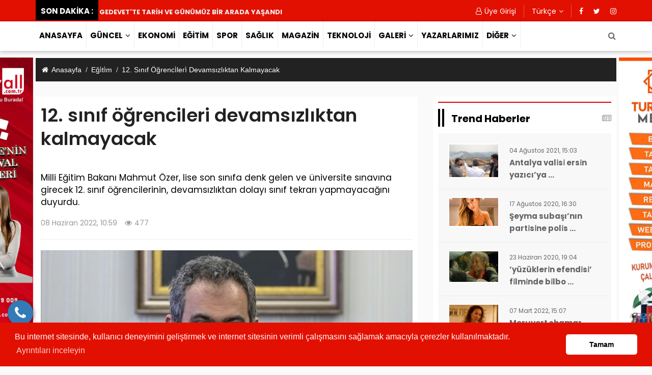

--- FILE ---
content_type: text/html
request_url: https://alanyalife.com/haber/12-sinif-ogrencileri-devamsizliktan-kalmayacak-442
body_size: 14293
content:
<!DOCTYPE html>
 

<html dir="ltr" lang="tr">
<head>
    <base href="https://alanyalife.com/">
    <meta charset="UTF-8">
    <meta name="viewport" content="width=device-width, initial-scale=1.0">
    <meta http-equiv="X-UA-Compatible" content="ie=edge">
    <title>12. sınıf öğrencileri devamsızlıktan kalmayacak</title>
    <meta name="description" content=" 12. sınıf öğrencilerinin, devamsızlıktan dolayı sınıf tekrarı yapmayacağını duyurdu." />
    <meta name="keywords" content="eğitim,sınav,okul,12. sınıf,mahmut özer" />
	<meta http-equiv="Cache-control" content="public">
    <!-- Facebook Metadata Start -->
    <meta property="og:image:height" content="300" />
    <meta property="og:image:width" content="573" />
    <meta property="og:title" content="12. sınıf öğrencileri devamsızlıktan kalmayacak" />
    <meta property="og:description" content=" 12. sınıf öğrencilerinin, devamsızlıktan dolayı sınıf tekrarı yapmayacağını duyurdu." />
    <meta property="og:url" content="https://alanyalife.com/haber/12-sinif-ogrencileri-devamsizliktan-kalmayacak-442" />
    <meta property="og:image" content="https://alanyalife.com/tema/genel/uploads/haberler/650x344-son-dakika-milli-egitim-bakani-mahmut-ozerden-lgs-aciklamasi-1654585854514.jpg" />
	<link type="application/rss+xml" href="https://alanyalife.com//rss.xml" title="12. sınıf öğrencileri devamsızlıktan kalmayacak RSS Yayını Başlığı"/>
	<meta name="twitter:card" content="summary_large_image" />
    <meta name="twitter:image" content="https://alanyalife.com/tema/genel/uploads/haberler/650x344-son-dakika-milli-egitim-bakani-mahmut-ozerden-lgs-aciklamasi-1654585854514.jpg" />
    <meta name="twitter:creator" content="@goldhaber" />
    <meta name="twitter:site" content="@goldhaber" />
    <meta name="twitter:label1" content="Written by">
    <meta name="twitter:data1" content="goldhaber">
    <meta name="twitter:label2" content="Tahmini okuma süresi">
    <meta name="twitter:data2" content="1 dakika">
    <meta name="google-site-verification" content="JvnqRc6JmwX_N_Ki-9IE8n29IjTI3o2jqqeXL2K4gXs" />    <link rel="shortcut icon" href="tema/genel/uploads/favicon/favicon.ico">
	<link href="https://fonts.googleapis.com/css2?family=PT+Sans:wght@400;700&display=swap" rel="stylesheet">
    <link rel="stylesheet" href="https://fonts.googleapis.com/css?family=Source+Sans+Pro:400,600,700&display=swap">
    <link rel="stylesheet" href="tema/genel/css/font-awesome.min.css">
    <link rel="stylesheet" href="tema/genel/css/bootstrap.min.css">
    <link rel="stylesheet" href="tema/genel/css/fontawesome-stars-o.min.css">
    <link rel="stylesheet" href="tema/genel/css/style.css">
    <link rel="stylesheet" href="tema/genel/css/haber.css">
        <link rel="stylesheet" href="tema/genel/css/masaustu.css">
        <link rel="stylesheet" href="tema/genel/css/responsive-style.css">
    <link rel="stylesheet" href="tema/genel/css/colors/theme-color-1.css">
    <link rel="stylesheet" href="tema/genel/css/custom.css">
    <!--[if lt IE 9]> <script src="https://oss.maxcdn.com/libs/html5shiv/3.7.0/html5shiv.js"></script> <script src="https://oss.maxcdn.com/libs/respond.js/1.4.2/respond.min.js"></script><![endif]-->
    <!--sweetalert2 -->
    <link rel="stylesheet" href="tema/genel/css/sweetalert2.min.css">
	<link rel="stylesheet" href="https://alanyalife.com/turuncu/vendors/iconfonts/flag-icon-css/css/flag-icon.min.css" />
    <script src="tema/genel/js/sweetalert2.all.min.js"></script>
    <script src="tema/genel/js/sweetalert2.min.js"></script>
    <script src='https://www.google.com/recaptcha/api.js'></script>
    
    <!-- Global site tag (gtag.js) - Google Analytics -->
<script async src="https://www.googletagmanager.com/gtag/js?id=UA-54081528-1"></script>
<script>
  window.dataLayer = window.dataLayer || [];
  function gtag(){dataLayer.push(arguments);}
  gtag('js', new Date());

  gtag('config', 'UA-54081528-1');
</script>
        	</head>
<body>
    <div class="telefon">
	<a href="tel:+905435056543" title="Telefon" alt="Telefon"><i class="fa fa-phone"></i></a>
	<span class="tooltiptext">Telefon</span>
</div>
<div class="whatsapp">
	<a href="https://api.whatsapp.com/send?phone=905435056543&text=Merhaba,%20[Web%20sitenizden%20ileti%C5%9Fime%20ge%C3%A7iyorum.]" target="_blank" title="WhatsApp" alt="WhatsApp"><i class="fa fa-whatsapp"></i></a>
	<span class="tooltiptext">WhatsApp</span>
</div>    
    <div class="wrapper">
        <div class="top" style="background: #e21000;">
            <div class="container">
													<div class="advert_header hidden-xs" style="margin-left: -165px;"><a href='https://festivall.com.tr/' title="festivall" target='_blank'><img src='//alanyalife.com/tema/genel/uploads/reklamlar/b9607115-fd9d-4f78-ad0d-8a0c17f6ae70_dik_2.jpg' alt='festival' title='festival' style='width:428px;'></a></div>
																	<div class="advert_header hidden-xs" style="margin-left: 1145px;"><a href='https://www.turuncumedya.com/' target='_blank' title='turuncu-medya'><img src='//alanyalife.com/tema/genel/uploads/reklamlar/turuncu-dik_1.jpg' alt='sol-turuncu-dik' title='sol-turuncu-dik' style='width:160px;'></a></div>
								
                <div style=" padding:5px 0px; min-height:40px; background:#e21000; margin:0px -15px 0px -15px;">
                    <div id="ust_header">
                                                                                    <div class="col-md-6">
                                <div class="title saving">SON DAKİKA :</div>
                                <div class="sondakika" id="sondakika">
                                                                        
                                    <div class="item"><a href="haber/alanya-kitap-fuari-26-eylul-de-kapilarini-7-kez-aciyor-502">ALANYA KİTAP FUARI 26 EYLÜL’DE KAPILARINI 7. KEZ AÇIYOR</a></div>
                                    
                                    <div class="item"><a href="haber/gedevet-te-tarih-ve-gunumuz-bir-arada-yasandi-501">GEDEVET'TE TARİH VE GÜNÜMÜZ BİR ARADA YAŞANDI</a></div>
                                    
                                    <div class="item"><a href="haber/alanya-da-zafer-bayrami-coskusu-yasanacak-500">ALANYA’DA ZAFER BAYRAMI COŞKUSU YAŞANACAK</a></div>
                                    
                                    <div class="item"><a href="haber/gokbel-de-ikinci-kez-baspehlivan-enes-dogan-499">GÖKBEL'DE İKİNCİ KEZ BAŞPEHLİVAN ENES DOĞAN</a></div>
                                    
                                    <div class="item"><a href="haber/herkesin-gokbel-i-basladi-498">HERKESİN GÖKBEL’İ BAŞLADI</a></div>
                                    
                                    <div class="item"><a href="haber/sapadere-kanyonu-yeniden-ziyarete-acildi-497">SAPADERE KANYONU YENİDEN ZİYARETE AÇILDI</a></div>
                                    
                                    <div class="item"><a href="haber/ehf-2025-avrupa-plaj-hentbol-sampiyonasi-basladi-496">EHF 2025 AVRUPA PLAJ HENTBOL ŞAMPİYONASI BAŞLADI</a></div>
                                    
                                    <div class="item"><a href="haber/alanya-da-denizcilik-ve-kabotaj-bayrami-heyecani-495">ALANYA’DA DENİZCİLİK VE KABOTAJ BAYRAMI HEYECANI</a></div>
                                    
                                    <div class="item"><a href="haber/alanya-motosiklet-festivali-ne-yangin-engeli-494">Alanya Motosiklet Festivali'ne Yangın Engeli</a></div>
                                    
                                    <div class="item"><a href="haber/alanya-belediyesi-el-sanatlari-uretici-pazari-aciliyor-493">ALANYA BELEDİYESİ EL SANATLARI ÜRETİCİ PAZARI AÇILIYOR</a></div>
                                                                    </div>
                            </div>
                                                                                    <div class="col-md-6">                                 <div class="header--topbar">

                                    <div class="float--right float--xs-none text-xs-center">
                                        <ul class="header--topbar-action nav">
                                                                                        <li><a href="giris"><i class="fa fm fa-user-o"></i>Üye Girişi</a></li>
                                                                                    </ul>
                                        <ul class="header--topbar-lang nav">
                                            <li class="dropdown sadebeyaz"> <a href="#" class="dropdown-toggle sadebeyaz" data-toggle="dropdown"><i class="flag-icon flag-icon-tr"></i> Türkçe<i class="fa flm fa-angle-down"></i></a>
                                                <ul class="dropdown-menu">
                                                						
												     
													<li><a data-id="1" href="javascript:;" class="dildegis color-siyah"><i class="flag-icon flag-icon-tr"></i> Türkçe</a></li>
													                                                </ul>
                                            </li>
                                        </ul>
                                        <ul class="header--topbar-social nav hidden-sm hidden-xxs">
                                           	<li><a title="facebook" href="https://b-m.facebook.com/AlanyaLife/"><i class="fa fa-facebook sadebeyaz"></i></a></li>											<li><a title="twitter" href="https://twitter.com/AlanyaLifeDergi"><i class="fa fa-twitter sadebeyaz"></i></a></li>											<li><a title="instagram" href="https://www.instagram.com/alanyalifedergisi/"><i class="fa fa-instagram sadebeyaz"></i></a></li>																						                                        </ul>
                                    </div>
                                </div>
                            </div>
                        </div>
                </div>
            </div>
        </div>
        <header class="header--section header--style-1">
            <div class="header--navbar style--1 navbar bd--color-1 beyazarkaplan" data-trigger="sticky">
                <div class="container">
                    <div class="navbar-header"> <button type="button" class="navbar-toggle collapsed" data-toggle="collapse" data-target="#headerNav" aria-expanded="false" aria-controls="headerNav"> <span class="sr-only">Mobil Menü</span> <span class="icon-bar"></span> <span class="icon-bar"></span> <span class="icon-bar"></span> </button> </div>
                    <div id="headerNav" class="navbar-collapse collapse float--left">
                        <ul class="header--menu-links nav navbar-nav" data-trigger="hoverIntent">
                                                                                                                                            <!--- Menü tipsiz -->
                            <li class="menuyazi"><a href="anasayfa">ANASAYFA</a></li>
                            <!--- Menü tipsiz -->
                                                                                                                                                                        <!--- Menü tipi 2 başlangıç -->
                            <li class="dropdown megamenu filter menuyazi"> <a  href="haber-kategori/guncel" class="dropdown-toggle" data-toggle="dropdown">GÜNCEL<i class="fa flm fa-angle-down"></i></a>
								<ul class="dropdown-menu">
                                    <li>
                                        <div class="row">
                                            <div class="col-md-2">
                                                <div class="megamenu--filter">
                                                    <ul class="nav">
                                                        <li class="active"> <a href="tema/genel/ajax/kategori.php" data-action="load_cat_posts" data-cat="all">Tümü<i class="fa fa-angle-right"></i></a> </li>
                                                                                                                                                                        <li> <a href="tema/genel/ajax/kategori.php" class="active" data-cat="8" data-action="load_cat_posts">MAGAZİN<i class="fa fa-angle-right"></i></a> </li>
                                                                                                                <li> <a href="tema/genel/ajax/kategori.php" class="" data-cat="1" data-action="load_cat_posts">SON DAKİKA<i class="fa fa-angle-right"></i></a> </li>
                                                                                                                <li> <a href="tema/genel/ajax/kategori.php" class="" data-cat="7" data-action="load_cat_posts">GÜNCEL<i class="fa fa-angle-right"></i></a> </li>
                                                                                                                <li> <a href="tema/genel/ajax/kategori.php" class="" data-cat="2" data-action="load_cat_posts">EĞİTİM<i class="fa fa-angle-right"></i></a> </li>
                                                                                                                <li> <a href="tema/genel/ajax/kategori.php" class="" data-cat="4" data-action="load_cat_posts">SAĞLIK<i class="fa fa-angle-right"></i></a> </li>
                                                                                                                <li> <a href="tema/genel/ajax/kategori.php" class="" data-cat="3" data-action="load_cat_posts">SPOR<i class="fa fa-angle-right"></i></a> </li>
                                                                                                                <li> <a href="tema/genel/ajax/kategori.php" class="" data-cat="5" data-action="load_cat_posts">EKONOMİ<i class="fa fa-angle-right"></i></a> </li>
                                                                                                                <li> <a href="tema/genel/ajax/kategori.php" class="" data-cat="6" data-action="load_cat_posts">TEKNOLOJİ<i class="fa fa-angle-right"></i></a> </li>
                                                                                                            </ul>
                                                </div>
                                            </div>
                                            <div class="col-md-10">
                                                                                                                                                <div class="megamenu--pagination" data-ajax="magazin"> <a href="haber-kategori/magazin" class="all" title="View All" data-toggle="tooltip"> <i class="fa fa-th-large"></i> </a> </div>
                                                <div class="megamenu--posts active" data-ajax-content="magazin">
                                                    <ul class="row headerKategoriList" data-ajax-content="magazin">
                                                                                                                                                                        <li class="col-md-3">
                                                            <div class="img">
                                                                <a href="haber/avsallarda-kubat-ruzgari-447" class="thumb">
                                                                                                                                        <img src="tema/genel/uploads/haberler/32344996949485440.jpg" alt="avsallarda kubat rüzgarı">
                                                                                                                                    </a>
                                                                <a href="#" class="cat">MAGAZİN</a> 
																<a href="#" class="icon"><i class="fa fa-eye"></i></a> </div><a href="haber/avsallarda-kubat-ruzgari-447" class="title"> avsallarda kubat rüzgarı</a>
                                                        </li>
                                                                                                                <li class="col-md-3">
                                                            <div class="img">
                                                                <a href="haber/ozge-gurel-bizim-icin-anisi-var-orayi-seviyoruz-441" class="thumb">
                                                                                                                                        <img src="tema/genel/uploads/haberler/6220b4ba86b24426b0eb2f11.webp" alt="özge gürel: bizim için anısı var orayı seviyoruz">
                                                                                                                                    </a>
                                                                <a href="#" class="cat">MAGAZİN</a> 
																<a href="#" class="icon"><i class="fa fa-eye"></i></a> </div><a href="haber/ozge-gurel-bizim-icin-anisi-var-orayi-seviyoruz-441" class="title"> özge gürel: bizim için anısı var orayı seviyoruz</a>
                                                        </li>
                                                                                                                <li class="col-md-3">
                                                            <div class="img">
                                                                <a href="haber/20-alanya-uluslararasi-turizm-ve-sanat-festivali-sona-erdi-427" class="thumb">
                                                                                                                                        <img src="tema/genel/uploads/haberler/756539648151748896.jpg" alt="20. Alanya Uluslararası Turizm ve Sanat Festivali sona erdi">
                                                                                                                                    </a>
                                                                <a href="#" class="cat">MAGAZİN</a> 
																<a href="#" class="icon"><i class="fa fa-eye"></i></a> </div><a href="haber/20-alanya-uluslararasi-turizm-ve-sanat-festivali-sona-erdi-427" class="title"> 20. Alanya Uluslararası Turizm ve Sanat Festivali sona erdi</a>
                                                        </li>
                                                                                                                <li class="col-md-3">
                                                            <div class="img">
                                                                <a href="haber/can-emre-dag-20-alanya-uluslararasi-turizm-ve-sanat-festivali-kapsaminda-kizilkule-de-bir-resim-sergisi-acti-424" class="thumb">
                                                                                                                                        <img src="tema/genel/uploads/haberler/354198880125845792.jpg" alt="Can Emre Dağ, 20. Alanya Uluslararası Turizm ve Sanat Festivali kapsamında Kızılkule’de bir resim sergisi açtı.">
                                                                                                                                    </a>
                                                                <a href="#" class="cat">MAGAZİN</a> 
																<a href="#" class="icon"><i class="fa fa-eye"></i></a> </div><a href="haber/can-emre-dag-20-alanya-uluslararasi-turizm-ve-sanat-festivali-kapsaminda-kizilkule-de-bir-resim-sergisi-acti-424" class="title"> Can Emre Dağ, 20. Alanya Uluslararası Turizm ve Sanat Festivali kapsamında Kızılkule’de bir resim sergisi açtı.</a>
                                                        </li>
                                                                                                            </ul>
                                                    <div class="preloader bg--color-0--b" data-preloader="1">
                                                        <div class="preloader--inner"></div>
                                                    </div>
                                                </div>
                                                                                            </div>
                                        </div>
                                    </li>
                                </ul>
                            </li>
                            <!--- Menü tipi 2 bitiş -->
                                                                                                                <!--- Menü tipsiz -->
                            <li class="menuyazi"><a href="haber-kategori/ekonomi">EKONOMİ</a></li>
                            <!--- Menü tipsiz -->
                                                                                                                <!--- Menü tipsiz -->
                            <li class="menuyazi"><a href="haber-kategori/egitim">EĞİTİM</a></li>
                            <!--- Menü tipsiz -->
                                                                                                                <!--- Menü tipsiz -->
                            <li class="menuyazi"><a href="haber-kategori/spor">SPOR</a></li>
                            <!--- Menü tipsiz -->
                                                                                                                <!--- Menü tipsiz -->
                            <li class="menuyazi"><a href="haber-kategori/saglik">SAĞLIK</a></li>
                            <!--- Menü tipsiz -->
                                                                                                                <!--- Menü tipsiz -->
                            <li class="menuyazi"><a href="haber-kategori/magazin">MAGAZİN</a></li>
                            <!--- Menü tipsiz -->
                                                                                                                <!--- Menü tipsiz -->
                            <li class="menuyazi"><a href="haber-kategori/teknoloji">TEKNOLOJİ</a></li>
                            <!--- Menü tipsiz -->
                                                                                                                                                                        <!--- Menü tipi 3 başlangıç -->
                            <li class="dropdown menuyazi"> <a  href="#" class="dropdown-toggle" data-toggle="dropdown">GALERİ<i class="fa flm fa-angle-down"></i></a>
                                                                                                <ul class="dropdown-menu">

                                                                        <li class=""><a  href="foto-galeri">Foto Galeri</a></li>
                                                                        <li class=""><a  href="video-galeri">Video Galeri</a></li>
                                                                    </ul>
                                                            </li>
                            <!--- Menü tipi 3 bitis -->
                                                                                                                <!--- Menü tipsiz -->
                            <li class="menuyazi"><a href="yazarlar">YAZARLARIMIZ</a></li>
                            <!--- Menü tipsiz -->
                                                                                                                                            <!--- Menü tipi 1 -->
                            <li class="dropdown megamenu menuyazi"> <a  href="#" class="dropdown-toggle" data-toggle="dropdown">DİĞER<i class="fa flm fa-angle-down"></i></a>
                                                                                                <ul class="dropdown-menu">
                                                                        <li class="dropdown"> <a  href="haber-kategori/son-dakika"> Son Dakika Haberleri</a></li>
                                                                    </ul>
                                                            </li>
                            <!--- Menü tipi 1 bitiş -->
                                                    </ul>
                    </div>
                    <form action="ara" class="header--search-form float--right active hidden-md hidden-lg" method="get"> <input type="search" name="kelime" placeholder="Arama Yapmak istediğiniz kelimeyi yazınız" class="header--search-control form-control" required> <button type="submit" class="header--search-btn btn"><i class="header--search-icon fa fa-search"></i></button> </form>
                    <form action="ara" class="header--search-form float--right hidden-xs" method="get"> <input type="search" name="kelime" placeholder="Arama Yapmak istediğiniz kelimeyi yazınız" class="header--search-control form-control" required> <button type="submit" class="header--search-btn btn"><i class="header--search-icon fa fa-search"></i></button> </form>
                </div>
            </div>
            <div class="container">
                <div class="header--mainbar beyazarkaplan logodiv">
                    <div class="header--logo float--left float--sm-none text-sm-center">
                        <h1 class="h1"> <a href="./" class="btn-link"> <img style="max-width: 265px; height: 90px;" src="tema/genel/uploads/logo/alanya-life-logo.jpg" alt="Alanya Life | Alanya Haber | Alanya Magazin" title="Alanya Life | Alanya Haber | Alanya Magazin"> <span class="hidden">Alanya Life | Alanya Haber | Alanya Magazin</span> </a> </h1>
                    </div>
                    <div class="header--ad float--right float--sm-none hidden-xs">
                                                                        <a href='iletisim.html' target='_blank'><img src='//haber.demobul.com.tr/tema/genel/uploads/reklamlar/2.png' alt='Anasayfa Reklam Alanı 1 728x90' title='Anasayfa Reklam Alanı 1 728x90' style='width:728px; height:90px;'></a>                                            </div>
                </div>
			</div>
        </header>

        <link rel="stylesheet" href="tema/genel/dist/css/lightbox.min.css">
<div class="main--breadcrumb ">
    <div class="container">
        <ul class="breadcrumb ">
            <li><a href="./" class="btn-link"><i class="fa fm fa-home"></i>Anasayfa</a></li>
            <li><a href="haber-kategori/egitim" title="egitim" class="btn-link">Eği̇ti̇m</a></li>
            <li class="active"><span style="color:white; font-weight:bold;">12. sınıf öğrenci̇leri̇ devamsızlıktan kalmayacak</span></li>
        </ul>
    </div>
</div>

<div class="main-content--section pbottom--30">
    <div class="container">
        <div class="row">
            <div class="main--content col-md-8" data-sticky-content="true">
                <div class="sticky-content-inner beyaz mt-20">
				
                    <div class="post--item post--single post--title-largest pt-10 ">
                        <div class="post--info ">
                            <div class="title"><h1 class="h4">12. sınıf öğrencileri devamsızlıktan kalmayacak</h1></div>
                            <br>
                            <p style="color:black;">Milli Eğitim Bakanı Mahmut Özer, lise son sınıfa denk gelen ve üniversite sınavına girecek 12. sınıf öğrencilerinin, devamsızlıktan dolayı sınıf tekrarı yapmayacağını duyurdu.</p>
                            <ul class="nav meta">
                                <li><span>08 Haziran 2022, 10:59</span></li>
                                <li><span><i class="fa fm fa-eye"></i>477</span></li>
                                <li><i class="fa fm fa-comments-o"></i>0</li>
                            </ul>
                            <hr>
                        </div>
                        <div class="post--img ">
                                                        <a href="https://alanyalife.com/haber/12-sinif-ogrencileri-devamsizliktan-kalmayacak-442" class="thumb"><img src="tema/genel/uploads/haberler/650x344-son-dakika-milli-egitim-bakani-mahmut-ozerden-lgs-aciklamasi-1654585854514.jpg" alt="12. sınıf öğrencileri devamsızlıktan kalmayacak" ></a>
                                                            
                            
                                                    </div>
                        <div class="post--content ">
                                                                                    <p>Milli Eğitim Bakanı Mahmut &Ouml;zer, Anadolu Ajansı'nın Edit&ouml;r masasında soruları yanıtladı. &Ouml;zer, &ouml;nceki pazar ger&ccedil;ekleştirilen Liselere Ge&ccedil;iş Sınavı ve 12. sınıf &ouml;ğrencilerinin devamsızlık sıkıntılarına ilişkin &ouml;nemli a&ccedil;ıklamalarda bulundu.</p>
<p><strong>"DEVAMSIZLIKTAN KALMA OLMAYACAK"</strong></p>
<p>Bakan &Ouml;zer, 12. sınıf &ouml;ğrencileri &ouml;zelinde ger&ccedil;ekleştirdikleri &ccedil;alışmanın detayını duyurarak, "12. sınıf &ouml;ğrencilerimizi devamsızlıktan bırakmayacağız, &ouml;ğrencilerimizin hi&ccedil;bir kaygısı olmasın" dedi.</p>                        </div>
						
						
  	 <div class="col-md-12 text-center">
	 <hr>
	 Bu haberi sosyal medyada paylaşabilirsin.<br><br>
	 
	 <button class="btn btn-info socialb" data-target="facebook" link-target="https://www.facebook.com/sharer/sharer.php?u=https://alanyalife.com/haber/12-sinif-ogrencileri-devamsizliktan-kalmayacak-442"><i class="fa fa-facebook"></i> Facebook</button>
	 <button class="btn btn-info socialb" data-target="twitter"  link-target="https://twitter.com/intent/tweet?text=12.+s%C4%B1n%C4%B1f+%C3%B6%C4%9Frencileri+devams%C4%B1zl%C4%B1ktan+kalmayacak&url=https://alanyalife.com/haber/12-sinif-ogrencileri-devamsizliktan-kalmayacak-442"><i class="fa fa-twitter"></i> Twitter</button>
	 <button class="btn btn-info socialb" data-target="whatsapp" link-target="whatsapp://send?text=https://alanyalife.com/haber/12-sinif-ogrencileri-devamsizliktan-kalmayacak-442"><i class="fa fa-whatsapp"></i> Whatsapp</button>





   <br><br>
    </div>
						
						
                    </div>

		   
                    
                    
                                                            <div class="ad--space pd--20-0-40"> <a href='https://alanyalife.com/' target='_blank'><img src='//alanyalife.com/tema/genel/uploads/reklamlar/ee1da856-4ece-4ffb-9cf7-472d208ef97b_yatayhh_1.jpg' alt='Haber Yazı Detay Alt Kısım Reklam Alanı 728x90' title='Haber Yazı Detay Alt Kısım Reklam Alanı 728x90' style='max-height:180px;'></a> </div>
                    
                    <div class="post--tags">
                        <ul class="nav">
                            <li><span><i class="fa fa-tags"></i></span></li>
                                                        <li><a href="haber/12-sinif-ogrencileri-devamsizliktan-kalmayacak-442" title="12-sinif-ogrencileri-devamsizliktan-kalmayacak-442" >Eği̇̇ti̇̇m</a></li>
                                                        <li><a href="haber/12-sinif-ogrencileri-devamsizliktan-kalmayacak-442" title="12-sinif-ogrencileri-devamsizliktan-kalmayacak-442" >Sınav</a></li>
                                                        <li><a href="haber/12-sinif-ogrencileri-devamsizliktan-kalmayacak-442" title="12-sinif-ogrencileri-devamsizliktan-kalmayacak-442" >Okul</a></li>
                                                        <li><a href="haber/12-sinif-ogrencileri-devamsizliktan-kalmayacak-442" title="12-sinif-ogrencileri-devamsizliktan-kalmayacak-442" >12. sınıf</a></li>
                                                        <li><a href="haber/12-sinif-ogrencileri-devamsizliktan-kalmayacak-442" title="12-sinif-ogrencileri-devamsizliktan-kalmayacak-442" >Mahmut özer</a></li>
                            

                        </ul>
                    </div>



                    <div class="sharethis-inline-share-buttons"></div>
                    <div class="sharethis-inline-reaction-buttons"></div>
                    
                    <div class="comment--form pd--30-0">
                        <div class="post--items-title">
                            <h2 class="h4"><b>Benzer</b> Haberler</h2>
                        </div>

                        <div class="post--items post--items-2" data-ajax-content="outer">
                            <ul class="nav row gutter--15 beyaz" data-ajax-content="inner">


                                                                
                                <li class="col-xs-12 col-md-6">
                                    <div class="post--item post--layout-2 mb-15">
                                        <div class="post--img"> <a href="haber/alanya-belediyesi-eski-meclis-salonu-ogrencilere-tahsis-edildi-482" title="alanya-belediyesi-eski-meclis-salonu-ogrencilere-tahsis-edildi-482" class="thumb">
                                            <img class="ryukseklik rekcod"  webp-data="tema/genel/uploads/haberler/493679232410819648.jfif" src="#" alt="ALANYA BELEDİYESİ ESKİ MECLİS SALONU ÖĞRENCİLERE TAHSİS EDİLDİ" title="ALANYA BELEDİYESİ ESKİ MECLİS SALONU ÖĞRENCİLERE TAHSİS EDİLDİ"></a>
                                            <div class="post--info">
                                                <div class="title">
                                                    <h3 class="h4"><a href="haber/alanya-belediyesi-eski-meclis-salonu-ogrencilere-tahsis-edildi-482" title="alanya-belediyesi-eski-meclis-salonu-ogrencilere-tahsis-edildi-482" class="btn-link">Alanya beledi̇yesi̇ eski̇ mecli̇s salonu öğrenci̇lere tahsi̇s edi̇ldi̇</a></h3>
                                                </div>
                                            </div>
                                        </div>
                                    </div>
                                </li>
                                
                                <li class="col-xs-12 col-md-6">
                                    <div class="post--item post--layout-2 mb-15">
                                        <div class="post--img"> <a href="haber/15-buyukelciler-konferansi-nda-kultur-ve-egitim-paneli-458" title="15-buyukelciler-konferansi-nda-kultur-ve-egitim-paneli-458" class="thumb">
                                            <img class="ryukseklik rekcod"  webp-data="tema/genel/uploads/haberler/15-buyukelciler-konferansi-kapsaminda-kultur-4-18148529_amp.webp" src="#" alt="15.BÜYÜKELÇİLER KONFERANSI'NDA KÜLTÜR ve EĞİTİM PANELİ" title="15.BÜYÜKELÇİLER KONFERANSI'NDA KÜLTÜR ve EĞİTİM PANELİ"></a>
                                            <div class="post--info">
                                                <div class="title">
                                                    <h3 class="h4"><a href="haber/15-buyukelciler-konferansi-nda-kultur-ve-egitim-paneli-458" title="15-buyukelciler-konferansi-nda-kultur-ve-egitim-paneli-458" class="btn-link">15.büyükelçi̇ler konferansı’nda kültür ve eği̇ti̇m paneli̇</a></h3>
                                                </div>
                                            </div>
                                        </div>
                                    </div>
                                </li>
                                
                                <li class="col-xs-12 col-md-6">
                                    <div class="post--item post--layout-2 mb-15">
                                        <div class="post--img"> <a href="haber/el-sanatlari-kurslari-yil-sonu-sergilerinin-hazirliklari-tamamlandi-444" title="el-sanatlari-kurslari-yil-sonu-sergilerinin-hazirliklari-tamamlandi-444" class="thumb">
                                            <img class="ryukseklik rekcod"  webp-data="tema/genel/uploads/haberler/279618432614784832.jpg" src="#" alt="el sanatları kursları yıl sonu sergilerinin hazırlıkları tamamlandı" title="el sanatları kursları yıl sonu sergilerinin hazırlıkları tamamlandı"></a>
                                            <div class="post--info">
                                                <div class="title">
                                                    <h3 class="h4"><a href="haber/el-sanatlari-kurslari-yil-sonu-sergilerinin-hazirliklari-tamamlandi-444" title="el-sanatlari-kurslari-yil-sonu-sergilerinin-hazirliklari-tamamlandi-444" class="btn-link">El sanatları kursları yıl sonu sergi̇leri̇ni̇n hazırlıkları tamamlandı</a></h3>
                                                </div>
                                            </div>
                                        </div>
                                    </div>
                                </li>
                                
                                <li class="col-xs-12 col-md-6">
                                    <div class="post--item post--layout-2 mb-15">
                                        <div class="post--img"> <a href="haber/12-sinif-ogrencileri-devamsizliktan-kalmayacak-442" title="12-sinif-ogrencileri-devamsizliktan-kalmayacak-442" class="thumb">
                                            <img class="ryukseklik rekcod"  webp-data="tema/genel/uploads/haberler/650x344-son-dakika-milli-egitim-bakani-mahmut-ozerden-lgs-aciklamasi-1654585854514.jpg" src="#" alt="12. sınıf öğrencileri devamsızlıktan kalmayacak" title="12. sınıf öğrencileri devamsızlıktan kalmayacak"></a>
                                            <div class="post--info">
                                                <div class="title">
                                                    <h3 class="h4"><a href="haber/12-sinif-ogrencileri-devamsizliktan-kalmayacak-442" title="12-sinif-ogrencileri-devamsizliktan-kalmayacak-442" class="btn-link">12. sınıf öğrenci̇leri̇ devamsızlıktan kalmayacak</a></h3>
                                                </div>
                                            </div>
                                        </div>
                                    </div>
                                </li>
                                
                                <li class="col-xs-12 col-md-6">
                                    <div class="post--item post--layout-2 mb-15">
                                        <div class="post--img"> <a href="haber/8-liseler-arasi-tiyatro-senligi-bitti-438" title="8-liseler-arasi-tiyatro-senligi-bitti-438" class="thumb">
                                            <img class="ryukseklik rekcod"  webp-data="tema/genel/uploads/haberler/555459904985304256.jpg" src="#" alt=" 8. Liseler Arası Tiyatro Şenliği bitti" title=" 8. Liseler Arası Tiyatro Şenliği bitti"></a>
                                            <div class="post--info">
                                                <div class="title">
                                                    <h3 class="h4"><a href="haber/8-liseler-arasi-tiyatro-senligi-bitti-438" title="8-liseler-arasi-tiyatro-senligi-bitti-438" class="btn-link">8. li̇seler arası ti̇yatro şenli̇ği̇ bi̇tti̇</a></h3>
                                                </div>
                                            </div>
                                        </div>
                                    </div>
                                </li>
                                
                                <li class="col-xs-12 col-md-6">
                                    <div class="post--item post--layout-2 mb-15">
                                        <div class="post--img"> <a href="haber/alku-lu-paramedikler-ilk-yeminlerini-etti-436" title="alku-lu-paramedikler-ilk-yeminlerini-etti-436" class="thumb">
                                            <img class="ryukseklik rekcod"  webp-data="tema/genel/uploads/haberler/1-6.jpg" src="#" alt="ALKÜ’LÜ PARAMEDİKLER İLK YEMİNLERİNİ ETTİ" title="ALKÜ’LÜ PARAMEDİKLER İLK YEMİNLERİNİ ETTİ"></a>
                                            <div class="post--info">
                                                <div class="title">
                                                    <h3 class="h4"><a href="haber/alku-lu-paramedikler-ilk-yeminlerini-etti-436" title="alku-lu-paramedikler-ilk-yeminlerini-etti-436" class="btn-link">Alkü’lü paramedi̇kler i̇lk yemi̇nleri̇ni̇ etti̇</a></h3>
                                                </div>
                                            </div>
                                        </div>
                                    </div>
                                </li>
                                
                                <li class="col-xs-12 col-md-6">
                                    <div class="post--item post--layout-2 mb-15">
                                        <div class="post--img"> <a href="haber/alku-truizm-fakultesi-estetik-arkeoloji-fotografciligi-ve-estetik-alanya-etkinligi-duzenledi-430" title="alku-truizm-fakultesi-estetik-arkeoloji-fotografciligi-ve-estetik-alanya-etkinligi-duzenledi-430" class="thumb">
                                            <img class="ryukseklik rekcod"  webp-data="tema/genel/uploads/haberler/img_0772.jpg" src="#" alt="ALKÜ Truizm fakültesi "Estetik Arkeoloji Fotoğrafçılığı ve Estetik Alanya" etkinliği düzenledi" title="ALKÜ Truizm fakültesi "Estetik Arkeoloji Fotoğrafçılığı ve Estetik Alanya" etkinliği düzenledi"></a>
                                            <div class="post--info">
                                                <div class="title">
                                                    <h3 class="h4"><a href="haber/alku-truizm-fakultesi-estetik-arkeoloji-fotografciligi-ve-estetik-alanya-etkinligi-duzenledi-430" title="alku-truizm-fakultesi-estetik-arkeoloji-fotografciligi-ve-estetik-alanya-etkinligi-duzenledi-430" class="btn-link">Alkü trui̇zm fakültesi̇ "esteti̇k arkeoloji̇ fotoğrafçılığı ve esteti̇k ...</a></h3>
                                                </div>
                                            </div>
                                        </div>
                                    </div>
                                </li>
                                
                                <li class="col-xs-12 col-md-6">
                                    <div class="post--item post--layout-2 mb-15">
                                        <div class="post--img"> <a href="haber/ressam-can-emre-dag-ogrencilerle-meleklerin-ruhu-nu-resmetti-429" title="ressam-can-emre-dag-ogrencilerle-meleklerin-ruhu-nu-resmetti-429" class="thumb">
                                            <img class="ryukseklik rekcod"  webp-data="tema/genel/uploads/haberler/199274832252681488.jpg" src="#" alt="RESSAM CAN EMRE DAĞ ÖĞRENCİLERLE ‘MELEKLERİN RUHU’NU RESMETTİ" title="RESSAM CAN EMRE DAĞ ÖĞRENCİLERLE ‘MELEKLERİN RUHU’NU RESMETTİ"></a>
                                            <div class="post--info">
                                                <div class="title">
                                                    <h3 class="h4"><a href="haber/ressam-can-emre-dag-ogrencilerle-meleklerin-ruhu-nu-resmetti-429" title="ressam-can-emre-dag-ogrencilerle-meleklerin-ruhu-nu-resmetti-429" class="btn-link">Ressam can emre dağ öğrenci̇lerle ‘melekleri̇n ruhu’nu resmetti̇</a></h3>
                                                </div>
                                            </div>
                                        </div>
                                    </div>
                                </li>
                                                            </ul>
                        </div>
                    </div>
                    

<div class="comment--form pd--30-0">
<div class="post--items-title">
<h3 class="h4"><b>Son Eklenen</b> Makaleler</b></h3>
</div>

<div class="post--items post--items-2" data-ajax-content="outer">
<ul class="nav row gutter--15 beyaz" data-ajax-content="inner">
                                <li class="col-xs-12 col-md-6">
                                    <div class="post--item post--layout-2 mb-15">
                                        <div class="post--img"> <a href="makale-detay/yerli-mali-haftasi" class="thumb">
                                                                                                <img class="ryukseklik guncel_webmanset" webp-data="tema/genel/uploads/makaleler/k_18140018_k_17214051_k_12210010_yerli_malyjpg"  src="#"  alt="YERLİ MALI HAFTASI" title="YERLİ MALI HAFTASI" >
                                                                                            </a>
                                            
                                            <div class="post--info">
                                                <small>2024-12-12 14:34:53</small>
                                                <div class="title">
                                                    <h3 class="h4"><a href="makale-detay/yerli-mali-haftasi" title="YERLİ MALI HAFTASI" class="btn-link" >Yerli̇ malı haftası</a></h3>
                                                </div>
                                            </div>
                                        </div>
                                    </div>
                                </li>
                                                                <li class="col-xs-12 col-md-6">
                                    <div class="post--item post--layout-2 mb-15">
                                        <div class="post--img"> <a href="makale-detay/alanya-da-en-iyi-fotograflar-odullendirildi" class="thumb">
                                                                                                <img class="ryukseklik" src="tema/genel/img/noimageavailable.png" alt="12. sınıf öğrencileri devamsızlıktan kalmayacak">
                                                                                            </a>
                                            
                                            <div class="post--info">
                                                <small>2024-07-18 10:44:03</small>
                                                <div class="title">
                                                    <h3 class="h4"><a href="makale-detay/alanya-da-en-iyi-fotograflar-odullendirildi" title="ALANYA’DA EN İYİ FOTOĞRAFLAR ÖDÜLLENDİRİLDİ" class="btn-link" >Alanya’da en i̇yi̇ fotoğraflar ödüllendi̇ri̇ldi̇</a></h3>
                                                </div>
                                            </div>
                                        </div>
                                    </div>
                                </li>
                                                                <li class="col-xs-12 col-md-6">
                                    <div class="post--item post--layout-2 mb-15">
                                        <div class="post--img"> <a href="makale-detay/alanya-da-en-iyi-fotograflar-odullendirildi" class="thumb">
                                                                                                <img class="ryukseklik guncel_webmanset" webp-data="tema/genel/uploads/makaleler/3c0084ac-d939-440e-a13d-ab46a1024349jpeg"  src="#"  alt="ALANYA’DA EN İYİ FOTOĞRAFLAR ÖDÜLLENDİRİLDİ" title="ALANYA’DA EN İYİ FOTOĞRAFLAR ÖDÜLLENDİRİLDİ" >
                                                                                            </a>
                                            
                                            <div class="post--info">
                                                <small>2024-07-18 10:40:54</small>
                                                <div class="title">
                                                    <h3 class="h4"><a href="makale-detay/alanya-da-en-iyi-fotograflar-odullendirildi" title="ALANYA’DA EN İYİ FOTOĞRAFLAR ÖDÜLLENDİRİLDİ" class="btn-link" >Alanya’da en i̇yi̇ fotoğraflar ödüllendi̇ri̇ldi̇</a></h3>
                                                </div>
                                            </div>
                                        </div>
                                    </div>
                                </li>
                                                                <li class="col-xs-12 col-md-6">
                                    <div class="post--item post--layout-2 mb-15">
                                        <div class="post--img"> <a href="makale-detay/sgk-eski-muduru-muharrem-kaya-roportaji" class="thumb">
                                                                                                <img class="ryukseklik guncel_webmanset" webp-data="tema/genel/uploads/makaleler/3a20313b-e58e-401f-b55a-93e91516ed3bjpg"  src="#"  alt="SGK ESKİ MÜDÜRÜ MUHARREM KAYA RÖPORTAJI" title="SGK ESKİ MÜDÜRÜ MUHARREM KAYA RÖPORTAJI" >
                                                                                            </a>
                                            
                                            <div class="post--info">
                                                <small>2023-01-26 17:36:33</small>
                                                <div class="title">
                                                    <h3 class="h4"><a href="makale-detay/sgk-eski-muduru-muharrem-kaya-roportaji" title="SGK ESKİ MÜDÜRÜ MUHARREM KAYA RÖPORTAJI" class="btn-link" >Sgk eski̇ müdürü muharrem kaya röportajı</a></h3>
                                                </div>
                                            </div>
                                        </div>
                                    </div>
                                </li>
                                                                <li class="col-xs-12 col-md-6">
                                    <div class="post--item post--layout-2 mb-15">
                                        <div class="post--img"> <a href="makale-detay/hidirellez-nedir-15" class="thumb">
                                                                                                <img class="ryukseklik guncel_webmanset" webp-data="tema/genel/uploads/makaleler/eq88-tarihten-sayfalar.jpg"  src="#"  alt="HIDIRELLEZ NEDİR ?" title="HIDIRELLEZ NEDİR ?" >
                                                                                            </a>
                                            
                                            <div class="post--info">
                                                <small>2022-05-05 16:14:36</small>
                                                <div class="title">
                                                    <h3 class="h4"><a href="makale-detay/hidirellez-nedir-15" title="HIDIRELLEZ NEDİR ?" class="btn-link" >Hıdırellez nedi̇r ?</a></h3>
                                                </div>
                                            </div>
                                        </div>
                                    </div>
                                </li>
                                                                <li class="col-xs-12 col-md-6">
                                    <div class="post--item post--layout-2 mb-15">
                                        <div class="post--img"> <a href="makale-detay/23-nisan-ulusal-egemenlik-ve-cocuk-bayrami-niz-kutlu-olsun-0" class="thumb">
                                                                                                <img class="ryukseklik guncel_webmanset" webp-data="tema/genel/uploads/makaleler/d83a928784c3be04cd65b3539bc6ed2c.jpg"  src="#"  alt="23 Nisan Ulusal Egemenlik ve Çocuk Bayramı'nız Kutlu Olsun." title="23 Nisan Ulusal Egemenlik ve Çocuk Bayramı'nız Kutlu Olsun." >
                                                                                            </a>
                                            
                                            <div class="post--info">
                                                <small>2022-04-22 17:03:57</small>
                                                <div class="title">
                                                    <h3 class="h4"><a href="makale-detay/23-nisan-ulusal-egemenlik-ve-cocuk-bayrami-niz-kutlu-olsun-0" title="23 Nisan Ulusal Egemenlik ve Çocuk Bayramı'nız Kutlu Olsun." class="btn-link" >23 ni̇san ulusal egemenli̇k ve çocuk bayramı’nız kutlu olsun.</a></h3>
                                                </div>
                                            </div>
                                        </div>
                                    </div>
                                </li>
                                                                <li class="col-xs-12 col-md-6">
                                    <div class="post--item post--layout-2 mb-15">
                                        <div class="post--img"> <a href="makale-detay/turizm-nedir-0" class="thumb">
                                                                                                <img class="ryukseklik guncel_webmanset" webp-data="tema/genel/uploads/makaleler/EYrw1P1XsAEjFNg.jpg"  src="#"  alt="TURİZM NEDİR" title="TURİZM NEDİR" >
                                                                                            </a>
                                            
                                            <div class="post--info">
                                                <small>2022-04-20 17:02:18</small>
                                                <div class="title">
                                                    <h3 class="h4"><a href="makale-detay/turizm-nedir-0" title="TURİZM NEDİR" class="btn-link" >Turi̇zm nedi̇r</a></h3>
                                                </div>
                                            </div>
                                        </div>
                                    </div>
                                </li>
                                                                <li class="col-xs-12 col-md-6">
                                    <div class="post--item post--layout-2 mb-15">
                                        <div class="post--img"> <a href="makale-detay/tuketici-haklarinin-onemi-0" class="thumb">
                                                                                                <img class="ryukseklik guncel_webmanset" webp-data="tema/genel/uploads/makaleler/maxresdefault.jpg"  src="#"  alt="Tüketici Haklarının Önemi" title="Tüketici Haklarının Önemi" >
                                                                                            </a>
                                            
                                            <div class="post--info">
                                                <small>2022-04-06 13:38:39</small>
                                                <div class="title">
                                                    <h3 class="h4"><a href="makale-detay/tuketici-haklarinin-onemi-0" title="Tüketici Haklarının Önemi" class="btn-link" >Tüketi̇ci̇ haklarının önemi̇</a></h3>
                                                </div>
                                            </div>
                                        </div>
                                    </div>
                                </li>
                                                            </ul>
                        </div>
                    </div>					
                    
  
                    <div class="comment--list">
                        <div class="post--items-title">
                            <h2 class="h4">0 Yorum</h2> <i class="icon fa fa-comments-o"></i>
                        </div>
											    	Henüz Yorum Yapılmamıştır.! İlk Yorum Yapan Siz Olun						                    </div>
                    
                    
                    <br>
                    <div class="comment--form">
                        <div class="comment-respond">
												
						<div id="cevap"></div>
						
                            <form action="_class/site_islem.php" method="post">
                                <p>Lütfen tüm alanları doldurunuz!</p>
                                <div class="row">
                                    <div class="col-md-6"> <label> <span>Yorum *</span> <textarea id="yorumarea" name="yorum" class="form-control" required></textarea> </label> </div>
                                    <div class="col-md-6"> 
									<label> <span>Ad Soyad *</span> <input type="text" name="adi" class="form-control" required> </label> 
									<label> <span>E-Mail Adres *</span> <input type="email" name="email" class="form-control" required> </label> 
									<!--
									<label> <span>Web Site </span> <input type="text" name="website" class="form-control"> </label> 
									-->
									</div>
									<div class="col-md-12"><label><div class="g-recaptcha" data-sitekey="6Ld4hCskAAAAAKJdAvIrAOnORedO8O2BL9gE-KQa"></div></label></div>
                                    <div class="col-md-12"> <button type="submit" name="yorumbtn" class="btn btn-primary">Yorum Gönder</button> </div>
                                </div>
								<input type="hidden" id="url" name="url" value="/haber/12-sinif-ogrencileri-devamsizliktan-kalmayacak-442">
								<input type="hidden" name="icerik_id" value="442" id="icerik_id" />
								<input type="hidden" name="uyeid" value="0" id="uyeid" />
                                <input type="hidden" name="ustid" id="ustid" value="0" />
                            </form>
							                        </div>
                    </div>
                </div>
            </div>
            <div class="main--sidebar col-md-4 ptop--30 pbottom--30" data-sticky-content="true">
                <div class="sticky-content-inner">
																																					<div class="widget beyaz">
								    <div class="widget--title">
								        <h2 class="h4">Trend Haberler</h2> <i class="icon fa fa-newspaper-o"></i>
								    </div>
								    <div class="list--widget list--widget-1">
								        <div class="post--items post--items-3" data-ajax-content="outer">
								            <ul class="nav" data-ajax-content="inner">
								            								            								                <li>
								                    <div class="post--item post--layout-3">
								                        <div class="post--img">
								                            <a href="haber/antalya-valisi-ersin-yazici-ya-incelemede-adem-murat-yucel-eslik-etti-125" title="antalya-valisi-ersin-yazici-ya-incelemede-adem-murat-yucel-eslik-etti-125" class="thumb">
								                                								                                <img src="tema/genel/uploads/haberler/E73v0cEX0AIOSfu.jpg" alt="ANTALYA VALİSİ ERSİN YAZICI'YA İNCELEMEDE ADEM MURAT YÜCEL EŞLİK ETTİ">
								                                </a>
								                            <div class="post--info">
								                                <small>04 Ağustos 2021, 15:03</small><br>
								                                <div class="title">
								                                <a href="haber/antalya-valisi-ersin-yazici-ya-incelemede-adem-murat-yucel-eslik-etti-125" title="antalya-valisi-ersin-yazici-ya-incelemede-adem-murat-yucel-eslik-etti-125" class="btn-link btn-link-a">Antalya vali̇si̇ ersi̇n yazıcı’ya ...</a>
								                                </div>
								                            </div>
								                        </div>
								                    </div>
								                </li>
								                								                <li>
								                    <div class="post--item post--layout-3">
								                        <div class="post--img">
								                            <a href="haber/seyma-subasi-nin-partisine-polis-baskini-iddiasi-seyma-subasi-konustu-88" title="seyma-subasi-nin-partisine-polis-baskini-iddiasi-seyma-subasi-konustu-88" class="thumb">
								                                								                                <img src="tema/genel/uploads/haberler/seyma-subasi-039-nin-partisine-polis-baskini-iddiasi-seyma-subasi-konustu.jpg" alt="Şeyma Subaşı'nın partisine polis baskını iddiası! Şeyma Subaşı konuştu">
								                                </a>
								                            <div class="post--info">
								                                <small>17 Ağustos 2020, 16:30</small><br>
								                                <div class="title">
								                                <a href="haber/seyma-subasi-nin-partisine-polis-baskini-iddiasi-seyma-subasi-konustu-88" title="seyma-subasi-nin-partisine-polis-baskini-iddiasi-seyma-subasi-konustu-88" class="btn-link btn-link-a">Şeyma subaşı’nın parti̇si̇ne poli̇s ...</a>
								                                </div>
								                            </div>
								                        </div>
								                    </div>
								                </li>
								                								                <li>
								                    <div class="post--item post--layout-3">
								                        <div class="post--img">
								                            <a href="haber/yuzuklerin-efendisi-filminde-bilbo-baggins-i-canlandiran-ingiliz-aktor-sir-ian-holm-oldu-64" title="yuzuklerin-efendisi-filminde-bilbo-baggins-i-canlandiran-ingiliz-aktor-sir-ian-holm-oldu-64" class="thumb">
								                                								                                <img src="tema/genel/uploads/haberler/baggins-oldu.jpg" alt="'Yüzüklerin Efendisi' filminde Bilbo Baggins'i canlandıran İngiliz aktör Sir Ian Holm öldü">
								                                </a>
								                            <div class="post--info">
								                                <small>23 Haziran 2020, 19:04</small><br>
								                                <div class="title">
								                                <a href="haber/yuzuklerin-efendisi-filminde-bilbo-baggins-i-canlandiran-ingiliz-aktor-sir-ian-holm-oldu-64" title="yuzuklerin-efendisi-filminde-bilbo-baggins-i-canlandiran-ingiliz-aktor-sir-ian-holm-oldu-64" class="btn-link btn-link-a">’yüzükleri̇n efendi̇si̇’ fi̇lmi̇nde bi̇lbo ...</a>
								                                </div>
								                            </div>
								                        </div>
								                    </div>
								                </li>
								                								                <li>
								                    <div class="post--item post--layout-3">
								                        <div class="post--img">
								                            <a href="haber/meruyert-shamar-alanya-mizin-tanitimina-essiz-katkilari-bulunan-yuregi-guzel-bir-insan-349" title="meruyert-shamar-alanya-mizin-tanitimina-essiz-katkilari-bulunan-yuregi-guzel-bir-insan-349" class="thumb">
								                                								                                <img src="tema/genel/uploads/haberler/e023db15-6461-4e46-9151-582d0e251f01.jpg" alt="Meruyert Shamar, Alanya'mızın tanıtımına eşsiz katkıları bulunan yüreği güzel bir insan.">
								                                </a>
								                            <div class="post--info">
								                                <small>07 Mart 2022, 15:07</small><br>
								                                <div class="title">
								                                <a href="haber/meruyert-shamar-alanya-mizin-tanitimina-essiz-katkilari-bulunan-yuregi-guzel-bir-insan-349" title="meruyert-shamar-alanya-mizin-tanitimina-essiz-katkilari-bulunan-yuregi-guzel-bir-insan-349" class="btn-link btn-link-a">Meruyert shamar, alanya’mızın ...</a>
								                                </div>
								                            </div>
								                        </div>
								                    </div>
								                </li>
								                								                <li>
								                    <div class="post--item post--layout-3">
								                        <div class="post--img">
								                            <a href="haber/7-noter-hizmete-girdi-121" title="7-noter-hizmete-girdi-121" class="thumb">
								                                								                                <img src="tema/genel/uploads/haberler/4b7f4722-76f1-44be-a75e-7db52da83f8f-1.jpg" alt="7. NOTER HİZMETE GİRDİ">
								                                </a>
								                            <div class="post--info">
								                                <small>02 Ağustos 2021, 13:49</small><br>
								                                <div class="title">
								                                <a href="haber/7-noter-hizmete-girdi-121" title="7-noter-hizmete-girdi-121" class="btn-link btn-link-a">7. noter hi̇zmete gi̇rdi̇</a>
								                                </div>
								                            </div>
								                        </div>
								                    </div>
								                </li>
								                								                <li>
								                    <div class="post--item post--layout-3">
								                        <div class="post--img">
								                            <a href="haber/can-emre-dag-20-alanya-uluslararasi-turizm-ve-sanat-festivali-kapsaminda-kizilkule-de-bir-resim-sergisi-acti-424" title="can-emre-dag-20-alanya-uluslararasi-turizm-ve-sanat-festivali-kapsaminda-kizilkule-de-bir-resim-sergisi-acti-424" class="thumb">
								                                								                                <img src="tema/genel/uploads/haberler/354198880125845792.jpg" alt="Can Emre Dağ, 20. Alanya Uluslararası Turizm ve Sanat Festivali kapsamında Kızılkule’de bir resim sergisi açtı.">
								                                </a>
								                            <div class="post--info">
								                                <small>01 Haziran 2022, 10:43</small><br>
								                                <div class="title">
								                                <a href="haber/can-emre-dag-20-alanya-uluslararasi-turizm-ve-sanat-festivali-kapsaminda-kizilkule-de-bir-resim-sergisi-acti-424" title="can-emre-dag-20-alanya-uluslararasi-turizm-ve-sanat-festivali-kapsaminda-kizilkule-de-bir-resim-sergisi-acti-424" class="btn-link btn-link-a">Can emre dağ, 20. alanya uluslararası ...</a>
								                                </div>
								                            </div>
								                        </div>
								                    </div>
								                </li>
								                								            </ul>
								            <div class="preloader bg--color-0--b" data-preloader="1">
								                <div class="preloader--inner"></div>
								            </div>
								        </div>
								    </div>
								</div>
																																								<div class="widget beyaz">
								    <div class="widget--title">
								        <h2 class="h4">Reklam</h2> <i class="icon fa fa-bullhorn"></i>
								    </div>
								    <div class="ad--widget"> <a href='https://www.n11.com/urun/gazoz-dunyasi-kuyucak-lavanta-gazozu-250-ml-2090735' target='_blank'><img src='https://alanyalife.com/tema/genel/uploads/reklamlar/lavanta-gazoz-4.jpg' alt='300 X 250 Reklam Alanı' title='300 X 250 Reklam Alanı' style='width:300px; height:250px;'></a> </div>
								</div>
								                    						
												
						
						
												
												
												
																						</div>
            </div>
        </div>
    </div>
</div>


      
<!-- Modal -->
<div id="YazarModal" class="modal fade" role="dialog">
  <div class="modal-dialog">
    <div class="modal-content">
      <div class="modal-header">
        <button type="button" class="close" data-dismiss="modal">&times;</button>
        <h4 class="modal-title">Son Eklenen Makale</h4>
      </div>
      <div class="modal-body">
<h3>Yerli̇ malı haftası</h3>
<p>Atat&uuml;rk başkanlığında, 1923 yılında İzmir İktisat Kongresi toplanmış ve bu kongrede yurdun bağımsızlığının korunması, yerli mallar &uuml;retilmesi ve kullanılması kararı alınmıştır.</p>

<p>D&ouml;nemin başbakanı İsmet İn&ouml;n&uuml; 12 Aralık 1929 tarihinde TBMM&#39;de bu y&ouml;nde bir konuşma ger&ccedil;ekleştirip ulusal ekonomi, yerli malı ve tutumlu olma konularının altını &ccedil;izmiştir. 1946 yılından itibaren Yerli Malı Haftası olarak kutlanmaya başlamış, 1983 yılında adı Tutum, Yatırım ve T&uuml;rk Malları Haftası olarak değiştirilmiştir.</p>

<p>Haftanın amacı, yerli t&uuml;ketimin bilin&ccedil;li olarak artırılmasıdır. Bu hafta s&uuml;resince tutumlu olmanın, yatırım yapmanın ve &rdquo;yerli malı kullanmanın &ouml;nemi&rdquo; vurgulanır. İnsanların parasını, malını, eşyalarını, zamanını ve sağlığını gerektirdiği gibi korumak ve dikkatli kullanmasına tutumlu olmak denir.</p>

<p>İhtiya&ccedil;lara harcandıktan sonra artakalan para ile yatırım yapmanın &ouml;nemi &uuml;zerinde durulur. T&uuml;ketilecek &uuml;r&uuml;nlerin &uuml;lkede &uuml;retilen &uuml;r&uuml;nlerden se&ccedil;ilmesinin gerekliliği anlatılır. Bu şekilde &uuml;lkenin zenginliklerinin artması ama&ccedil;lanmaktadır. Ayrıca bilin&ccedil;li t&uuml;keticilik konuları &uuml;zerinde durulur.</p>
      </div>
      <div class="modal-footer">
        <button type="button" class="btn btn-default" data-dismiss="modal">Kapat</button>
      </div>
    </div>

  </div>
</div>

<script type="application/ld+json">{ "@context": "https://schema.org", "@type": "NewsArticle", "articleSection": "Gündem",  "mainEntityOfPage": { "@type": "WebPage","@id": "https://alanyalife.com/haber/12-sinif-ogrencileri-devamsizliktan-kalmayacak-442" }, "headline": "12. sınıf öğrenci̇leri̇ devamsızlıktan kalmayacak", "name": "12. sınıf öğrenci̇leri̇ devamsızlıktan kalmayacak", "articleBody": "12. sınıf öğrenci̇leri̇ni̇n, devamsızlıktan dolayı sınıf tekrarı yapmayacağını duyurdu.",  "description": "12. sınıf öğrenci̇leri̇ni̇n, devamsızlıktan dolayı sınıf tekrarı yapmayacağını duyurdu.",  "keywords": "12. sınıf öğrenci̇leri̇ devamsızlıktan kalmayacak", "image": {"@type": "ImageObject","url": "",  "width": "",  "height": "" }, "datePublished": "",  "dateModified": "", "genre": "news",  "wordCount": "",  "inLanguage": "tr-TR",  "typicalAgeRange": "7",  "author": {  "@type": "Person", "name": "alanyalife.com" ,"url":"https://alanyalife.com/haber/12-sinif-ogrencileri-devamsizliktan-kalmayacak-442"},"publisher": { "@type": "Organization", "name": "Alanya Life","logo": { "@type": "ImageObject","url": "https://alanyalife.com/tema/genel/uploads/logo/footer/alanya-life-logo.jpg", "width": "526","height": "236"}}}</script>
        <footer class="footer--section">
            <div class="footer--widgets pd--30-0 footerarkaplanbeyaz">
                <div class="container">
                    <div class="row">
                        <div class="col-md-3 col-xs-12 col-xxs-12 ptop--30 pbottom--30" style="text-align: center;">


                            <a href="./" alt="" title="Alanya Life | Alanya Haber | Alanya Magazin">
                                <img src="tema/genel/uploads/logo/footer/alanya-life-logo.jpg" alt="Alanya Life | Alanya Haber | Alanya Magazin" alt="Alanya Life | Alanya Haber | Alanya Magazin"> 
                            </a>


                        </div>
                        <div class="col-md-9 col-xs-12 col-xxs-12 ptop--30 pbottom--30" style="text-align: center;">
                            <ul class="nav social float--left">
							
															                                <li class="fomen"><a  href="firma-rehberi"><i class="fa fa-address-book"></i></a>
                                    <p class="foalt"> FİRMA REHBERİ</p>
                                </li>
                                                               <li class="fomen"><a  href="ilanlar"><i class="fa fa-book"></i></a>
                                    <p class="foalt"> SERİ İLANLAR</p>
                                </li>
                                                               <li class="fomen"><a  href="foto-galeri"><i class="fa fa-camera"></i></a>
                                    <p class="foalt"> GALERİ</p>
                                </li>
                                                               <li class="fomen"><a  href="video-galeri"><i class="fa fa-video-camera"></i></a>
                                    <p class="foalt"> VİDEO</p>
                                </li>
                                                               <li class="fomen"><a  href="icerik/kunye"><i class="fa fa-address-card-o"></i></a>
                                    <p class="foalt"> KÜNYE</p>
                                </li>
                                                               <li class="fomen"><a  href="yazarlar"><i class="fa fa-user-secret"></i></a>
                                    <p class="foalt"> YAZARLAR</p>
                                </li>
                                                               <li class="fomen"><a  href="iletisim"><i class="fa fa-phone"></i></a>
                                    <p class="foalt"> İLETİŞİM</p>
                                </li>
                                                               <li class="fomen"><a  href="rss.xml"><i class="fa fa-rss"></i></a>
                                    <p class="foalt"> RSS</p>
                                </li>
                                                           </ul>


                        </div>
                    </div>
                </div>
            </div>
            <div class="footer--copyright footerarkaplanacikgri">
                <div class="social--bg footerarkaplangri"></div>
                <div class="container">
                    <p class="text float--left">©2011. Alanya Life</p>
                    <ul class="nav social float--right">
							<li><a title="facebook" href="https://b-m.facebook.com/AlanyaLife/"><i class="fa fa-facebook"></i></a></li>							<li><a title="telegram" href="https://twitter.com/AlanyaLifeDergi"><i class="fa fa-twitter"></i></a></li>							<li><a title="instagram" href="https://www.instagram.com/alanyalifedergisi/"><i class="fa fa-instagram"></i></a></li>														                    </ul>
                    <ul class="nav links float--right">
                        <li><a href="./">Anasayfa</a></li>
                        <li><a href="rss.xml">RSS</a></li>
                        <li><a href="iletisim">İletişim</a></li>
                    </ul>
                </div>
            </div>
        </footer>
    </div>
    <div id="backToTop"> <a href="#"><i class="fa fa-angle-double-up"></i></a> </div>
    <script src="tema/genel/js/jquery.jquery-3.4.1.js"></script>
    <script src="tema/genel/js/owl.carousel.min.js"></script>
    <script src="tema/genel/js/bootstrap.min.js"></script>
    <script src="//cdnjs.cloudflare.com/ajax/libs/jquery-cookie/1.4.1/jquery.cookie.min.js"></script>
    <script type="text/javascript">
        $(document).ready(function() {
            var my_cookie = $.cookie($('.modal-check').attr('name'));
            if (my_cookie && my_cookie == "true") {
                $(this).prop('checked', my_cookie);
                console.log('checked checkbox');
            } else {
                $('#actionsModal').modal('show');
                console.log('uncheck checkbox');
            }
            $(".modal-check").change(function() {
                $.cookie($(this).attr("name"), $(this).prop('checked'), {
                    path: '/',
                    expires: 1
                });
            });
        });
    </script>
    <script src="tema/genel/js/jquery.sticky.min.js"></script>
    <script src="tema/genel/js/jquery.hoverIntent.min.js"></script>
    <script src="tema/genel/js/jquery.marquee.min.js"></script>
    <script src="tema/genel/js/jquery.validate.min.js"></script>
    <script src="tema/genel/js/isotope.min.js"></script>
    <script src="tema/genel/js/resizesensor.min.js"></script>
    <script src="tema/genel/js/theia-sticky-sidebar.min.js"></script>
    <script src="tema/genel/js/jquery.zoom.min.js"></script>
    <script src="tema/genel/js/jquery.barrating.min.js"></script>
    <script src="tema/genel/js/jquery.countdown.min.js"></script>
    <script src="tema/genel/js/retina.min.js"></script>
    <script src="tema/genel/js/color-switcher.min.js"></script>
    <script src="tema/genel/js/jquery.bxslider.min.js"></script>
    <script src="tema/genel/js/main.js"></script>
    <script src="tema/genel/dist/tags/bootstrap-tagsinput.min.js"></script>
    <script src="tema/genel/dist/tags/bootstrap-tagsinput-angular.min.js"></script>
    <!-- jQuery first, then Popper.js, then Bootstrap JS -->
    <!-- Insert to your webpage before the </head> -->
    <script src="tema/genel/sliderengine/amazingslider.js"></script>
    <link rel="stylesheet" type="text/css" href="tema/genel/sliderengine/amazingslider-1.css">
    <link rel="stylesheet" type="text/css" href="tema/genel/sliderengine/amazingslider-2.css">
    <script src="tema/genel/sliderengine/initslider-1.js"></script>
    <script src="tema/genel/sliderengine/initslider-2.js"></script>
    <!-- End of head section HTML codes -->
    <script src="tema/genel/carouselengine/amazingcarousel.js"></script>
    <link rel="stylesheet" type="text/css" href="tema/genel/carouselengine/initcarousel-1.css">
    <script src="tema/genel/carouselengine/initcarousel-1.js"></script>
    <link rel="stylesheet" type="text/css" href="tema/genel/carouselengine/initcarousel-2.css">
    <script src="tema/genel/carouselengine/initcarousel-2.js"></script>
    <!-- End of head section HTML codes -->
    <script src="tema/genel/js/jquery.slimscroll.js"></script>
    <script type="text/javascript">
        $(function() {
            $('.slimScroll').slimScroll({
                alwaysVisible: true,
                height: '440px'
            });
        });

        $(document).on('click', '.dildegis', function () {
		var dilID = $(this).data("id");
		$.ajax({
			url: 'dildegis.php',
			dataType: 'JSON',
			data: {id: dilID},
		})
		.done(function(msg) {
			if(msg.hata){
				alert("İşleminizde Beklenmedik Bir Hata Meydana Geldi Lütfen Tekrar Deneyiniz.!");
			}else{
				window.location = "anasayfa";
			}
		})
		.fail(function(err) {
			console.log(err);
		});
	});
	function oturum_kapat(){
		swal({
		  title: 'Oturumunuz kapatılsınmı ?',
		  text: 'Oturumunuz kapatılacaktır.',
		  type: 'warning',
		  showCancelButton: true,
		  confirmButtonColor: '#3085d6',
		  cancelButtonColor: '#d33',
		  cancelButtonText: 'İptal', 
		  confirmButtonText: 'Evet, Oturumu Kapat'
		}).then((result) => {
		  if (result.value) {
			swal({
			  title: 'Başarılı!',
			  text: 'Oturumunuz kapatılmıştır.!',
			  type: "success",
			  icon: 'success',
			  timer: 5000
			}).then(function() {
			  window.location.href = '_class/site_islem.php?cikis=ok';
			});
		  }
		});
	}
    </script>
    <script>
        $(document).ready(function(e) {
            $('#il').bind('change', ilceleriGetir);
        });

        function ilceleriGetir() {
            var id = $(this).val();
            var ilceid = $("#ilceid").val();
            $.ajax({
                type: "post",
                url: "tema/genel/ajax/iller.php",
                data: {
                    "id": id,
                    "ilceid": ilceid
                },
                dataType: "json",
                success: function(fur) {
                    $("#ilce").html(fur.basari);
                }
            });
        }
        $('#il').ready(function() {
            var id = $("#il").val();
            var ilceid = $("#ilceid").val();
            if (id != 0) {
                $.ajax({
                    type: "post",
                    url: "tema/genel/ajax/iller.php",
                    data: {
                        "id": id,
                        "ilceid": ilceid
                    },
                    dataType: "json",
                    success: function(fur) {
                        $("#ilce").html(fur.basari);
                    }
                });
            } else {
                $("#ilce").html('<option value="0">İlçe Seçiniz</option>');
            }
        });
		
		setInterval(function(){ 
$('img').each(function(){
    if($(this).attr('src') === 'tema/genel/uploads/haberler/'){
      this.src = 'tema/genel/img/resim_yok.jpg';
    }
}); 
		}, 500);



    </script>


<script>
$(document).on('click', '.replyComment', function() {
    var ustid = $(this).attr("id");
    $('#ustid').val(ustid);
    console.log(ustid);
    $('#yorumarea').focus();	
	$("#cevap").html('<a rel="nofollow" id="cancel-comment-reply-link" href="javascript:void(0)">CEVABI İPTAL ETMEK İÇİN TIKLAYINIZ.!</a>');
});
$(document).on('click', '#cancel-comment-reply-link', function() {
    $('#ustid').val("0");
	$("#cevap").hide();
	$('#yorumarea').focus();
});

$('.demoUser').click(function(){
   $('#email').val('demo@demo.com');
   $('#sifre').val('demo'); 
});

$('.yazarUser').click(function(){
   $('#email').val('yazar1@yazar.com');
   $('#sifre').val('yazar'); 
});
</script>

<link rel="stylesheet" type="text/css" href="https://cdnjs.cloudflare.com/ajax/libs/cookieconsent2/3.0.4/cookieconsent.min.css" />
<script type="text/javascript" src="https://cdnjs.cloudflare.com/ajax/libs/cookieconsent2/3.0.4/cookieconsent.min.js"></script>
    <script>
        window.addEventListener("load", function() {
            window.cookieconsent.initialise({
                "palette": {
                    "popup": {
                        "background": "#e21000"
                    },
                    "button": {
                        "background": "#fff",
                        "text": "#000000"
                    }
                },
                "theme": "classic",
                "content": {
                    "message": "Bu internet sitesinde, kullanıcı deneyimini geliştirmek ve internet sitesinin verimli çalışmasını sağlamak amacıyla çerezler kullanılmaktadır.",
                    "dismiss": "Tamam",
                    "link": "Ayrıntıları inceleyin",
                    "href":"icerik/cerez-politikasi"
                }
            })
        });
    </script>
</body>

</html>


--- FILE ---
content_type: text/html
request_url: https://alanyalife.com/tema/genel/ajax/iller.php
body_size: -107
content:
{"basari":"<option value=''>-Se\u00e7iniz-<\/option>"}

--- FILE ---
content_type: text/html; charset=utf-8
request_url: https://www.google.com/recaptcha/api2/anchor?ar=1&k=6Ld4hCskAAAAAKJdAvIrAOnORedO8O2BL9gE-KQa&co=aHR0cHM6Ly9hbGFueWFsaWZlLmNvbTo0NDM.&hl=en&v=PoyoqOPhxBO7pBk68S4YbpHZ&size=normal&anchor-ms=20000&execute-ms=30000&cb=d25178y36m7f
body_size: 49462
content:
<!DOCTYPE HTML><html dir="ltr" lang="en"><head><meta http-equiv="Content-Type" content="text/html; charset=UTF-8">
<meta http-equiv="X-UA-Compatible" content="IE=edge">
<title>reCAPTCHA</title>
<style type="text/css">
/* cyrillic-ext */
@font-face {
  font-family: 'Roboto';
  font-style: normal;
  font-weight: 400;
  font-stretch: 100%;
  src: url(//fonts.gstatic.com/s/roboto/v48/KFO7CnqEu92Fr1ME7kSn66aGLdTylUAMa3GUBHMdazTgWw.woff2) format('woff2');
  unicode-range: U+0460-052F, U+1C80-1C8A, U+20B4, U+2DE0-2DFF, U+A640-A69F, U+FE2E-FE2F;
}
/* cyrillic */
@font-face {
  font-family: 'Roboto';
  font-style: normal;
  font-weight: 400;
  font-stretch: 100%;
  src: url(//fonts.gstatic.com/s/roboto/v48/KFO7CnqEu92Fr1ME7kSn66aGLdTylUAMa3iUBHMdazTgWw.woff2) format('woff2');
  unicode-range: U+0301, U+0400-045F, U+0490-0491, U+04B0-04B1, U+2116;
}
/* greek-ext */
@font-face {
  font-family: 'Roboto';
  font-style: normal;
  font-weight: 400;
  font-stretch: 100%;
  src: url(//fonts.gstatic.com/s/roboto/v48/KFO7CnqEu92Fr1ME7kSn66aGLdTylUAMa3CUBHMdazTgWw.woff2) format('woff2');
  unicode-range: U+1F00-1FFF;
}
/* greek */
@font-face {
  font-family: 'Roboto';
  font-style: normal;
  font-weight: 400;
  font-stretch: 100%;
  src: url(//fonts.gstatic.com/s/roboto/v48/KFO7CnqEu92Fr1ME7kSn66aGLdTylUAMa3-UBHMdazTgWw.woff2) format('woff2');
  unicode-range: U+0370-0377, U+037A-037F, U+0384-038A, U+038C, U+038E-03A1, U+03A3-03FF;
}
/* math */
@font-face {
  font-family: 'Roboto';
  font-style: normal;
  font-weight: 400;
  font-stretch: 100%;
  src: url(//fonts.gstatic.com/s/roboto/v48/KFO7CnqEu92Fr1ME7kSn66aGLdTylUAMawCUBHMdazTgWw.woff2) format('woff2');
  unicode-range: U+0302-0303, U+0305, U+0307-0308, U+0310, U+0312, U+0315, U+031A, U+0326-0327, U+032C, U+032F-0330, U+0332-0333, U+0338, U+033A, U+0346, U+034D, U+0391-03A1, U+03A3-03A9, U+03B1-03C9, U+03D1, U+03D5-03D6, U+03F0-03F1, U+03F4-03F5, U+2016-2017, U+2034-2038, U+203C, U+2040, U+2043, U+2047, U+2050, U+2057, U+205F, U+2070-2071, U+2074-208E, U+2090-209C, U+20D0-20DC, U+20E1, U+20E5-20EF, U+2100-2112, U+2114-2115, U+2117-2121, U+2123-214F, U+2190, U+2192, U+2194-21AE, U+21B0-21E5, U+21F1-21F2, U+21F4-2211, U+2213-2214, U+2216-22FF, U+2308-230B, U+2310, U+2319, U+231C-2321, U+2336-237A, U+237C, U+2395, U+239B-23B7, U+23D0, U+23DC-23E1, U+2474-2475, U+25AF, U+25B3, U+25B7, U+25BD, U+25C1, U+25CA, U+25CC, U+25FB, U+266D-266F, U+27C0-27FF, U+2900-2AFF, U+2B0E-2B11, U+2B30-2B4C, U+2BFE, U+3030, U+FF5B, U+FF5D, U+1D400-1D7FF, U+1EE00-1EEFF;
}
/* symbols */
@font-face {
  font-family: 'Roboto';
  font-style: normal;
  font-weight: 400;
  font-stretch: 100%;
  src: url(//fonts.gstatic.com/s/roboto/v48/KFO7CnqEu92Fr1ME7kSn66aGLdTylUAMaxKUBHMdazTgWw.woff2) format('woff2');
  unicode-range: U+0001-000C, U+000E-001F, U+007F-009F, U+20DD-20E0, U+20E2-20E4, U+2150-218F, U+2190, U+2192, U+2194-2199, U+21AF, U+21E6-21F0, U+21F3, U+2218-2219, U+2299, U+22C4-22C6, U+2300-243F, U+2440-244A, U+2460-24FF, U+25A0-27BF, U+2800-28FF, U+2921-2922, U+2981, U+29BF, U+29EB, U+2B00-2BFF, U+4DC0-4DFF, U+FFF9-FFFB, U+10140-1018E, U+10190-1019C, U+101A0, U+101D0-101FD, U+102E0-102FB, U+10E60-10E7E, U+1D2C0-1D2D3, U+1D2E0-1D37F, U+1F000-1F0FF, U+1F100-1F1AD, U+1F1E6-1F1FF, U+1F30D-1F30F, U+1F315, U+1F31C, U+1F31E, U+1F320-1F32C, U+1F336, U+1F378, U+1F37D, U+1F382, U+1F393-1F39F, U+1F3A7-1F3A8, U+1F3AC-1F3AF, U+1F3C2, U+1F3C4-1F3C6, U+1F3CA-1F3CE, U+1F3D4-1F3E0, U+1F3ED, U+1F3F1-1F3F3, U+1F3F5-1F3F7, U+1F408, U+1F415, U+1F41F, U+1F426, U+1F43F, U+1F441-1F442, U+1F444, U+1F446-1F449, U+1F44C-1F44E, U+1F453, U+1F46A, U+1F47D, U+1F4A3, U+1F4B0, U+1F4B3, U+1F4B9, U+1F4BB, U+1F4BF, U+1F4C8-1F4CB, U+1F4D6, U+1F4DA, U+1F4DF, U+1F4E3-1F4E6, U+1F4EA-1F4ED, U+1F4F7, U+1F4F9-1F4FB, U+1F4FD-1F4FE, U+1F503, U+1F507-1F50B, U+1F50D, U+1F512-1F513, U+1F53E-1F54A, U+1F54F-1F5FA, U+1F610, U+1F650-1F67F, U+1F687, U+1F68D, U+1F691, U+1F694, U+1F698, U+1F6AD, U+1F6B2, U+1F6B9-1F6BA, U+1F6BC, U+1F6C6-1F6CF, U+1F6D3-1F6D7, U+1F6E0-1F6EA, U+1F6F0-1F6F3, U+1F6F7-1F6FC, U+1F700-1F7FF, U+1F800-1F80B, U+1F810-1F847, U+1F850-1F859, U+1F860-1F887, U+1F890-1F8AD, U+1F8B0-1F8BB, U+1F8C0-1F8C1, U+1F900-1F90B, U+1F93B, U+1F946, U+1F984, U+1F996, U+1F9E9, U+1FA00-1FA6F, U+1FA70-1FA7C, U+1FA80-1FA89, U+1FA8F-1FAC6, U+1FACE-1FADC, U+1FADF-1FAE9, U+1FAF0-1FAF8, U+1FB00-1FBFF;
}
/* vietnamese */
@font-face {
  font-family: 'Roboto';
  font-style: normal;
  font-weight: 400;
  font-stretch: 100%;
  src: url(//fonts.gstatic.com/s/roboto/v48/KFO7CnqEu92Fr1ME7kSn66aGLdTylUAMa3OUBHMdazTgWw.woff2) format('woff2');
  unicode-range: U+0102-0103, U+0110-0111, U+0128-0129, U+0168-0169, U+01A0-01A1, U+01AF-01B0, U+0300-0301, U+0303-0304, U+0308-0309, U+0323, U+0329, U+1EA0-1EF9, U+20AB;
}
/* latin-ext */
@font-face {
  font-family: 'Roboto';
  font-style: normal;
  font-weight: 400;
  font-stretch: 100%;
  src: url(//fonts.gstatic.com/s/roboto/v48/KFO7CnqEu92Fr1ME7kSn66aGLdTylUAMa3KUBHMdazTgWw.woff2) format('woff2');
  unicode-range: U+0100-02BA, U+02BD-02C5, U+02C7-02CC, U+02CE-02D7, U+02DD-02FF, U+0304, U+0308, U+0329, U+1D00-1DBF, U+1E00-1E9F, U+1EF2-1EFF, U+2020, U+20A0-20AB, U+20AD-20C0, U+2113, U+2C60-2C7F, U+A720-A7FF;
}
/* latin */
@font-face {
  font-family: 'Roboto';
  font-style: normal;
  font-weight: 400;
  font-stretch: 100%;
  src: url(//fonts.gstatic.com/s/roboto/v48/KFO7CnqEu92Fr1ME7kSn66aGLdTylUAMa3yUBHMdazQ.woff2) format('woff2');
  unicode-range: U+0000-00FF, U+0131, U+0152-0153, U+02BB-02BC, U+02C6, U+02DA, U+02DC, U+0304, U+0308, U+0329, U+2000-206F, U+20AC, U+2122, U+2191, U+2193, U+2212, U+2215, U+FEFF, U+FFFD;
}
/* cyrillic-ext */
@font-face {
  font-family: 'Roboto';
  font-style: normal;
  font-weight: 500;
  font-stretch: 100%;
  src: url(//fonts.gstatic.com/s/roboto/v48/KFO7CnqEu92Fr1ME7kSn66aGLdTylUAMa3GUBHMdazTgWw.woff2) format('woff2');
  unicode-range: U+0460-052F, U+1C80-1C8A, U+20B4, U+2DE0-2DFF, U+A640-A69F, U+FE2E-FE2F;
}
/* cyrillic */
@font-face {
  font-family: 'Roboto';
  font-style: normal;
  font-weight: 500;
  font-stretch: 100%;
  src: url(//fonts.gstatic.com/s/roboto/v48/KFO7CnqEu92Fr1ME7kSn66aGLdTylUAMa3iUBHMdazTgWw.woff2) format('woff2');
  unicode-range: U+0301, U+0400-045F, U+0490-0491, U+04B0-04B1, U+2116;
}
/* greek-ext */
@font-face {
  font-family: 'Roboto';
  font-style: normal;
  font-weight: 500;
  font-stretch: 100%;
  src: url(//fonts.gstatic.com/s/roboto/v48/KFO7CnqEu92Fr1ME7kSn66aGLdTylUAMa3CUBHMdazTgWw.woff2) format('woff2');
  unicode-range: U+1F00-1FFF;
}
/* greek */
@font-face {
  font-family: 'Roboto';
  font-style: normal;
  font-weight: 500;
  font-stretch: 100%;
  src: url(//fonts.gstatic.com/s/roboto/v48/KFO7CnqEu92Fr1ME7kSn66aGLdTylUAMa3-UBHMdazTgWw.woff2) format('woff2');
  unicode-range: U+0370-0377, U+037A-037F, U+0384-038A, U+038C, U+038E-03A1, U+03A3-03FF;
}
/* math */
@font-face {
  font-family: 'Roboto';
  font-style: normal;
  font-weight: 500;
  font-stretch: 100%;
  src: url(//fonts.gstatic.com/s/roboto/v48/KFO7CnqEu92Fr1ME7kSn66aGLdTylUAMawCUBHMdazTgWw.woff2) format('woff2');
  unicode-range: U+0302-0303, U+0305, U+0307-0308, U+0310, U+0312, U+0315, U+031A, U+0326-0327, U+032C, U+032F-0330, U+0332-0333, U+0338, U+033A, U+0346, U+034D, U+0391-03A1, U+03A3-03A9, U+03B1-03C9, U+03D1, U+03D5-03D6, U+03F0-03F1, U+03F4-03F5, U+2016-2017, U+2034-2038, U+203C, U+2040, U+2043, U+2047, U+2050, U+2057, U+205F, U+2070-2071, U+2074-208E, U+2090-209C, U+20D0-20DC, U+20E1, U+20E5-20EF, U+2100-2112, U+2114-2115, U+2117-2121, U+2123-214F, U+2190, U+2192, U+2194-21AE, U+21B0-21E5, U+21F1-21F2, U+21F4-2211, U+2213-2214, U+2216-22FF, U+2308-230B, U+2310, U+2319, U+231C-2321, U+2336-237A, U+237C, U+2395, U+239B-23B7, U+23D0, U+23DC-23E1, U+2474-2475, U+25AF, U+25B3, U+25B7, U+25BD, U+25C1, U+25CA, U+25CC, U+25FB, U+266D-266F, U+27C0-27FF, U+2900-2AFF, U+2B0E-2B11, U+2B30-2B4C, U+2BFE, U+3030, U+FF5B, U+FF5D, U+1D400-1D7FF, U+1EE00-1EEFF;
}
/* symbols */
@font-face {
  font-family: 'Roboto';
  font-style: normal;
  font-weight: 500;
  font-stretch: 100%;
  src: url(//fonts.gstatic.com/s/roboto/v48/KFO7CnqEu92Fr1ME7kSn66aGLdTylUAMaxKUBHMdazTgWw.woff2) format('woff2');
  unicode-range: U+0001-000C, U+000E-001F, U+007F-009F, U+20DD-20E0, U+20E2-20E4, U+2150-218F, U+2190, U+2192, U+2194-2199, U+21AF, U+21E6-21F0, U+21F3, U+2218-2219, U+2299, U+22C4-22C6, U+2300-243F, U+2440-244A, U+2460-24FF, U+25A0-27BF, U+2800-28FF, U+2921-2922, U+2981, U+29BF, U+29EB, U+2B00-2BFF, U+4DC0-4DFF, U+FFF9-FFFB, U+10140-1018E, U+10190-1019C, U+101A0, U+101D0-101FD, U+102E0-102FB, U+10E60-10E7E, U+1D2C0-1D2D3, U+1D2E0-1D37F, U+1F000-1F0FF, U+1F100-1F1AD, U+1F1E6-1F1FF, U+1F30D-1F30F, U+1F315, U+1F31C, U+1F31E, U+1F320-1F32C, U+1F336, U+1F378, U+1F37D, U+1F382, U+1F393-1F39F, U+1F3A7-1F3A8, U+1F3AC-1F3AF, U+1F3C2, U+1F3C4-1F3C6, U+1F3CA-1F3CE, U+1F3D4-1F3E0, U+1F3ED, U+1F3F1-1F3F3, U+1F3F5-1F3F7, U+1F408, U+1F415, U+1F41F, U+1F426, U+1F43F, U+1F441-1F442, U+1F444, U+1F446-1F449, U+1F44C-1F44E, U+1F453, U+1F46A, U+1F47D, U+1F4A3, U+1F4B0, U+1F4B3, U+1F4B9, U+1F4BB, U+1F4BF, U+1F4C8-1F4CB, U+1F4D6, U+1F4DA, U+1F4DF, U+1F4E3-1F4E6, U+1F4EA-1F4ED, U+1F4F7, U+1F4F9-1F4FB, U+1F4FD-1F4FE, U+1F503, U+1F507-1F50B, U+1F50D, U+1F512-1F513, U+1F53E-1F54A, U+1F54F-1F5FA, U+1F610, U+1F650-1F67F, U+1F687, U+1F68D, U+1F691, U+1F694, U+1F698, U+1F6AD, U+1F6B2, U+1F6B9-1F6BA, U+1F6BC, U+1F6C6-1F6CF, U+1F6D3-1F6D7, U+1F6E0-1F6EA, U+1F6F0-1F6F3, U+1F6F7-1F6FC, U+1F700-1F7FF, U+1F800-1F80B, U+1F810-1F847, U+1F850-1F859, U+1F860-1F887, U+1F890-1F8AD, U+1F8B0-1F8BB, U+1F8C0-1F8C1, U+1F900-1F90B, U+1F93B, U+1F946, U+1F984, U+1F996, U+1F9E9, U+1FA00-1FA6F, U+1FA70-1FA7C, U+1FA80-1FA89, U+1FA8F-1FAC6, U+1FACE-1FADC, U+1FADF-1FAE9, U+1FAF0-1FAF8, U+1FB00-1FBFF;
}
/* vietnamese */
@font-face {
  font-family: 'Roboto';
  font-style: normal;
  font-weight: 500;
  font-stretch: 100%;
  src: url(//fonts.gstatic.com/s/roboto/v48/KFO7CnqEu92Fr1ME7kSn66aGLdTylUAMa3OUBHMdazTgWw.woff2) format('woff2');
  unicode-range: U+0102-0103, U+0110-0111, U+0128-0129, U+0168-0169, U+01A0-01A1, U+01AF-01B0, U+0300-0301, U+0303-0304, U+0308-0309, U+0323, U+0329, U+1EA0-1EF9, U+20AB;
}
/* latin-ext */
@font-face {
  font-family: 'Roboto';
  font-style: normal;
  font-weight: 500;
  font-stretch: 100%;
  src: url(//fonts.gstatic.com/s/roboto/v48/KFO7CnqEu92Fr1ME7kSn66aGLdTylUAMa3KUBHMdazTgWw.woff2) format('woff2');
  unicode-range: U+0100-02BA, U+02BD-02C5, U+02C7-02CC, U+02CE-02D7, U+02DD-02FF, U+0304, U+0308, U+0329, U+1D00-1DBF, U+1E00-1E9F, U+1EF2-1EFF, U+2020, U+20A0-20AB, U+20AD-20C0, U+2113, U+2C60-2C7F, U+A720-A7FF;
}
/* latin */
@font-face {
  font-family: 'Roboto';
  font-style: normal;
  font-weight: 500;
  font-stretch: 100%;
  src: url(//fonts.gstatic.com/s/roboto/v48/KFO7CnqEu92Fr1ME7kSn66aGLdTylUAMa3yUBHMdazQ.woff2) format('woff2');
  unicode-range: U+0000-00FF, U+0131, U+0152-0153, U+02BB-02BC, U+02C6, U+02DA, U+02DC, U+0304, U+0308, U+0329, U+2000-206F, U+20AC, U+2122, U+2191, U+2193, U+2212, U+2215, U+FEFF, U+FFFD;
}
/* cyrillic-ext */
@font-face {
  font-family: 'Roboto';
  font-style: normal;
  font-weight: 900;
  font-stretch: 100%;
  src: url(//fonts.gstatic.com/s/roboto/v48/KFO7CnqEu92Fr1ME7kSn66aGLdTylUAMa3GUBHMdazTgWw.woff2) format('woff2');
  unicode-range: U+0460-052F, U+1C80-1C8A, U+20B4, U+2DE0-2DFF, U+A640-A69F, U+FE2E-FE2F;
}
/* cyrillic */
@font-face {
  font-family: 'Roboto';
  font-style: normal;
  font-weight: 900;
  font-stretch: 100%;
  src: url(//fonts.gstatic.com/s/roboto/v48/KFO7CnqEu92Fr1ME7kSn66aGLdTylUAMa3iUBHMdazTgWw.woff2) format('woff2');
  unicode-range: U+0301, U+0400-045F, U+0490-0491, U+04B0-04B1, U+2116;
}
/* greek-ext */
@font-face {
  font-family: 'Roboto';
  font-style: normal;
  font-weight: 900;
  font-stretch: 100%;
  src: url(//fonts.gstatic.com/s/roboto/v48/KFO7CnqEu92Fr1ME7kSn66aGLdTylUAMa3CUBHMdazTgWw.woff2) format('woff2');
  unicode-range: U+1F00-1FFF;
}
/* greek */
@font-face {
  font-family: 'Roboto';
  font-style: normal;
  font-weight: 900;
  font-stretch: 100%;
  src: url(//fonts.gstatic.com/s/roboto/v48/KFO7CnqEu92Fr1ME7kSn66aGLdTylUAMa3-UBHMdazTgWw.woff2) format('woff2');
  unicode-range: U+0370-0377, U+037A-037F, U+0384-038A, U+038C, U+038E-03A1, U+03A3-03FF;
}
/* math */
@font-face {
  font-family: 'Roboto';
  font-style: normal;
  font-weight: 900;
  font-stretch: 100%;
  src: url(//fonts.gstatic.com/s/roboto/v48/KFO7CnqEu92Fr1ME7kSn66aGLdTylUAMawCUBHMdazTgWw.woff2) format('woff2');
  unicode-range: U+0302-0303, U+0305, U+0307-0308, U+0310, U+0312, U+0315, U+031A, U+0326-0327, U+032C, U+032F-0330, U+0332-0333, U+0338, U+033A, U+0346, U+034D, U+0391-03A1, U+03A3-03A9, U+03B1-03C9, U+03D1, U+03D5-03D6, U+03F0-03F1, U+03F4-03F5, U+2016-2017, U+2034-2038, U+203C, U+2040, U+2043, U+2047, U+2050, U+2057, U+205F, U+2070-2071, U+2074-208E, U+2090-209C, U+20D0-20DC, U+20E1, U+20E5-20EF, U+2100-2112, U+2114-2115, U+2117-2121, U+2123-214F, U+2190, U+2192, U+2194-21AE, U+21B0-21E5, U+21F1-21F2, U+21F4-2211, U+2213-2214, U+2216-22FF, U+2308-230B, U+2310, U+2319, U+231C-2321, U+2336-237A, U+237C, U+2395, U+239B-23B7, U+23D0, U+23DC-23E1, U+2474-2475, U+25AF, U+25B3, U+25B7, U+25BD, U+25C1, U+25CA, U+25CC, U+25FB, U+266D-266F, U+27C0-27FF, U+2900-2AFF, U+2B0E-2B11, U+2B30-2B4C, U+2BFE, U+3030, U+FF5B, U+FF5D, U+1D400-1D7FF, U+1EE00-1EEFF;
}
/* symbols */
@font-face {
  font-family: 'Roboto';
  font-style: normal;
  font-weight: 900;
  font-stretch: 100%;
  src: url(//fonts.gstatic.com/s/roboto/v48/KFO7CnqEu92Fr1ME7kSn66aGLdTylUAMaxKUBHMdazTgWw.woff2) format('woff2');
  unicode-range: U+0001-000C, U+000E-001F, U+007F-009F, U+20DD-20E0, U+20E2-20E4, U+2150-218F, U+2190, U+2192, U+2194-2199, U+21AF, U+21E6-21F0, U+21F3, U+2218-2219, U+2299, U+22C4-22C6, U+2300-243F, U+2440-244A, U+2460-24FF, U+25A0-27BF, U+2800-28FF, U+2921-2922, U+2981, U+29BF, U+29EB, U+2B00-2BFF, U+4DC0-4DFF, U+FFF9-FFFB, U+10140-1018E, U+10190-1019C, U+101A0, U+101D0-101FD, U+102E0-102FB, U+10E60-10E7E, U+1D2C0-1D2D3, U+1D2E0-1D37F, U+1F000-1F0FF, U+1F100-1F1AD, U+1F1E6-1F1FF, U+1F30D-1F30F, U+1F315, U+1F31C, U+1F31E, U+1F320-1F32C, U+1F336, U+1F378, U+1F37D, U+1F382, U+1F393-1F39F, U+1F3A7-1F3A8, U+1F3AC-1F3AF, U+1F3C2, U+1F3C4-1F3C6, U+1F3CA-1F3CE, U+1F3D4-1F3E0, U+1F3ED, U+1F3F1-1F3F3, U+1F3F5-1F3F7, U+1F408, U+1F415, U+1F41F, U+1F426, U+1F43F, U+1F441-1F442, U+1F444, U+1F446-1F449, U+1F44C-1F44E, U+1F453, U+1F46A, U+1F47D, U+1F4A3, U+1F4B0, U+1F4B3, U+1F4B9, U+1F4BB, U+1F4BF, U+1F4C8-1F4CB, U+1F4D6, U+1F4DA, U+1F4DF, U+1F4E3-1F4E6, U+1F4EA-1F4ED, U+1F4F7, U+1F4F9-1F4FB, U+1F4FD-1F4FE, U+1F503, U+1F507-1F50B, U+1F50D, U+1F512-1F513, U+1F53E-1F54A, U+1F54F-1F5FA, U+1F610, U+1F650-1F67F, U+1F687, U+1F68D, U+1F691, U+1F694, U+1F698, U+1F6AD, U+1F6B2, U+1F6B9-1F6BA, U+1F6BC, U+1F6C6-1F6CF, U+1F6D3-1F6D7, U+1F6E0-1F6EA, U+1F6F0-1F6F3, U+1F6F7-1F6FC, U+1F700-1F7FF, U+1F800-1F80B, U+1F810-1F847, U+1F850-1F859, U+1F860-1F887, U+1F890-1F8AD, U+1F8B0-1F8BB, U+1F8C0-1F8C1, U+1F900-1F90B, U+1F93B, U+1F946, U+1F984, U+1F996, U+1F9E9, U+1FA00-1FA6F, U+1FA70-1FA7C, U+1FA80-1FA89, U+1FA8F-1FAC6, U+1FACE-1FADC, U+1FADF-1FAE9, U+1FAF0-1FAF8, U+1FB00-1FBFF;
}
/* vietnamese */
@font-face {
  font-family: 'Roboto';
  font-style: normal;
  font-weight: 900;
  font-stretch: 100%;
  src: url(//fonts.gstatic.com/s/roboto/v48/KFO7CnqEu92Fr1ME7kSn66aGLdTylUAMa3OUBHMdazTgWw.woff2) format('woff2');
  unicode-range: U+0102-0103, U+0110-0111, U+0128-0129, U+0168-0169, U+01A0-01A1, U+01AF-01B0, U+0300-0301, U+0303-0304, U+0308-0309, U+0323, U+0329, U+1EA0-1EF9, U+20AB;
}
/* latin-ext */
@font-face {
  font-family: 'Roboto';
  font-style: normal;
  font-weight: 900;
  font-stretch: 100%;
  src: url(//fonts.gstatic.com/s/roboto/v48/KFO7CnqEu92Fr1ME7kSn66aGLdTylUAMa3KUBHMdazTgWw.woff2) format('woff2');
  unicode-range: U+0100-02BA, U+02BD-02C5, U+02C7-02CC, U+02CE-02D7, U+02DD-02FF, U+0304, U+0308, U+0329, U+1D00-1DBF, U+1E00-1E9F, U+1EF2-1EFF, U+2020, U+20A0-20AB, U+20AD-20C0, U+2113, U+2C60-2C7F, U+A720-A7FF;
}
/* latin */
@font-face {
  font-family: 'Roboto';
  font-style: normal;
  font-weight: 900;
  font-stretch: 100%;
  src: url(//fonts.gstatic.com/s/roboto/v48/KFO7CnqEu92Fr1ME7kSn66aGLdTylUAMa3yUBHMdazQ.woff2) format('woff2');
  unicode-range: U+0000-00FF, U+0131, U+0152-0153, U+02BB-02BC, U+02C6, U+02DA, U+02DC, U+0304, U+0308, U+0329, U+2000-206F, U+20AC, U+2122, U+2191, U+2193, U+2212, U+2215, U+FEFF, U+FFFD;
}

</style>
<link rel="stylesheet" type="text/css" href="https://www.gstatic.com/recaptcha/releases/PoyoqOPhxBO7pBk68S4YbpHZ/styles__ltr.css">
<script nonce="lRG-ky8CIv3R3PUoGL1v8A" type="text/javascript">window['__recaptcha_api'] = 'https://www.google.com/recaptcha/api2/';</script>
<script type="text/javascript" src="https://www.gstatic.com/recaptcha/releases/PoyoqOPhxBO7pBk68S4YbpHZ/recaptcha__en.js" nonce="lRG-ky8CIv3R3PUoGL1v8A">
      
    </script></head>
<body><div id="rc-anchor-alert" class="rc-anchor-alert"></div>
<input type="hidden" id="recaptcha-token" value="[base64]">
<script type="text/javascript" nonce="lRG-ky8CIv3R3PUoGL1v8A">
      recaptcha.anchor.Main.init("[\x22ainput\x22,[\x22bgdata\x22,\x22\x22,\[base64]/[base64]/MjU1Ong/[base64]/[base64]/[base64]/[base64]/[base64]/[base64]/[base64]/[base64]/[base64]/[base64]/[base64]/[base64]/[base64]/[base64]/[base64]\\u003d\x22,\[base64]\x22,\x22w57Clkp0wrxBAsOVBMKGwqBVT8KrWsK+PAhZw5xnRThIXsOGw4XDjy7Chy9Zw7zDt8KGacO1w4rDmCHCl8KyZsO2KRdyHMK5UQpcwqslwqYrw4dYw7Q1w75gesO0wpc/[base64]/ClcO/MX5XehAqRTlRw5bCssKFICDCq8OPD2nChFd5wrkAw7vCpsKRw6dWO8OLwqMBfCDCicOZw6tfPRXDuGptw7rCqsOJw7fCtw3Dh2XDj8KpwocEw6QcYgY9w6DChBfCoMKPwpxSw4fCmcOMWMOmwpJMwrxBwpnDoW/DlcO2HGTDgsOtw6bDicOCV8KSw7lmwo8qcUQECQt3InPDlXhCwo0+w6bDrMK2w5/Do8OvPcOwwr4uQMK+UsKBw7jCgGQlKQTCrVnDnlzDncKOw5fDnsOrwrdXw5YDRRrDrADCtX/CgB3DucOrw4V9McKcwpNubMKlKMOjC8Olw4HCssKAw6tPwqJCw5jDmzk+w7A/wpDDrgdgdsOVXsOBw7PDoMOERhICwrnDmBZ0aQ1PNwXDr8K7XcKefCAMSsO3UsK4wq7DlcOVw7HDtsKvaEvClcOUUcOSw6bDgMOuXkfDq0gLw7zDlsKHTxDCgcOkwqLDsG3Cl8OqdsOoXcOHRcKEw4/CsMOeOsOEwrNvw45IAsOEw7pNwr8Wf1hlwoJhw4XDrsOGwql7wo/[base64]/DkzgswqrDoiPDsm7Dv8K1Kl3ChsK9w6V0dsK0LRI/GQrDrl8TwohDBBTDuVzDqMOkw6M3wpJMw4V5EMO/wp55PMKHwpo+egAZw6TDnsOvDsOTZR4TwpFid8KFwq52BRZ8w5fDjMO8w4Y/[base64]/Do20Fw4PCh8OyHsO1Bn4Mw7bCpHIHwo9Cd8KewqLCqFnDvsK7wrV6NMKHw6LCmQLDqALDpcKnAzZ5wq04HVJsFsK0wogsMA7CuMKUwoEQw7bDtcKUMTlawr5LwpTDucK6dChZfsK/[base64]/CuxYCWlfCq218wrbDo8Oaw7PDhgsWw4TCqMO/w5TCmAspF8KVw75zwpVkG8OQIRXDscOXJ8OiTEPCpMK9wq4+w54vC8K/woHCs00Ew7vDp8OXBgjCqQcFw6Z9wrbDtsOlwohrwo/CqlNXw4Myw69OX3bCisK+A8OGJMObOcKnOcKzBF1cNwt6cijChsOuw7TDrntMwoc9wpDDgsO8L8KdwpXCtHYUwplnDE7DoRvCmyRqw4J5JRjDrHESwr9ywqRLD8KOOVtswrZwOsOQARkvw5AwwrbCoEw6wqNUw5J/[base64]/DmEglPB/DlDjClcOswopdw4XDjzTDoMOiX8OkwonCksOLw65yw79yw4XDhMO8wqVAwpN6wojCgcOmBsOKTMKBbnE5B8Opw7vCt8O4CcKcw7zCpGfDhsK7ZivDnMOXKTFSwqpVRMObfMOIG8OsMMK9wrTDlwtnwpNLw40/[base64]/CkcODe3zDjwF9woMgw5jCtcOtcsKXasKww7hVw7dgc8Kgw7DCmcKiVkjCpkLDqTkKwpbCmHpyOsK9bgBTOQhkwoHCtcKNBU5UfD/CssKqwoJ5w5bChcOLU8O8asKKwpPCoC5JCVnDhWI+w7Asw5LDvMODdBQiwpbCs0lPw6bCj8OGP8K3d8OBdDhsw7zDrxHCj3/Cnid+VcKaw7RVXwEywoQWRgfCoBE6U8KQwrDCnzhvw4HCvB/CnsKXwq7Dgx/DhcKFBsKnw6TCuyPDrMOVw4zCk0DCnxxewpE5woYUJ07Do8O/w7rDssO+UcODPTzCkcOSfDk1w4MwcTvDjhjCmFYLMMOrZ0LDiQ3ClsKiwqjCssKlXUM7wonDkcKswrQWw7oDw6zDpArDpsKxw4tiwpRgw69vwp5GPsK1N2LDk8OUwpfDksO6F8Kow7jCvU8PfcOna2nDon5hX8K2KMO/w4hJUG1wwpY5wpzDjcO/TmLDgcKqEsOkJMOkw6PCmWhTWsKtwqhCCHLCphfCiinDv8K1wqRIGELCp8KuwpXDrB4SZ8OQw7fCjcKCHWbClsOtwp4qR2lBw4ZLw43Dg8OsG8Oww77Cp8KGw5wew71lwrpUw4vDn8O0fcOXaR7Ct8KaWVYNLHLCogxodCvCiMK6TsORwoAcw59Tw7RLw4/Dr8Kxwp57w5fChMO5w5VOw4PDm8Oywq49MsOjEcODQMKUDFopVkbCssOgcMK8w7PDnMOsw5jCqjtpwoXCkzw5DnPCj3DDomjCssO/SjDDlMOIJyExwqTCmMK0wrQycMKWw5Rzw58ewrJrSy5IMMKcwohqw5/[base64]/wp8qFsOSw5nCscKmw4kXwrbDpXRqw5F+wrxRYTYkMMO+KlnDo3zCvsOCwoYtw59Lwo5XWnQlRcK7PVjCm8KoaMOwFERtQSjDlFEFw6HDl0wADcOUw6dNwoZhw7s1wpN8cX9II8KkEcO+w79/wr5Ow4LDq8K8NcONwolZdA0PVMKJw7l+CFIzaRxmwqPDh8OWCMOsHcOJNGnClH/CmcOiHMOTFVhDw6rDkMOSH8OnwrwRKcKbZ0zDqMODw5HCqX/CphB5w53CkMOMw581ZhdKBcKeLznDlh/Csnc0wr/Dr8OJw7rDkwfDpy5xOjUZRsKTwpsGBcKFw4FlwoZPFcK4wozDhMOTw5w1w4XDhAoSVRHCisK7w4pTDsO8w5/DpMKSw5rCoDgJwpVOfCMFQlQCw55twoxqw5BDBcKrEcOgw4PDrV53LMOIw4bDncOPOFhfw67CuUzCsmrDswfCmsKwexRgAsORUMOew7BAw7nCt3jCocOOw4/CusOUw70OIGphV8OrRTjDl8OHESU5w6AawrfDsMKHw77CosO7wr7CuS1Lw4LCvMKiwokCwr/Dglh1wr7DosKJwp9ow4hMKcKTQMO4wqvDth1iZT8kwrXDnMOqw4TCglfDqQrDsTLCm1PCvTrDuXUtwr42eDHCncKFw4bCkcKdwptkPQLCksKGw7TCpUdNesK6w4LCuxxiwpZePHg0wq0PIFDDpHNtw7QLD3N9wp/[base64]/Di8Oqw7wQYsOME1nDpMKwRBoOUg0Owqd9woEYNmrDm8OEQmnDpcKGK3gmwqpsEMOuw53CiCTCp17CljTDq8KbwoTCo8OWScKRSCfDl1VIw4ljUsO9w4UXw4sUTMOgMQDDv8K/TcKFwrnDisKuWGc2J8K9wrTDrEZewqTCg0nCpsOIHMOXSS/DujHCpjrCgMOYdUzDqF5owpd5Jxl2A8OiwrhiPcKpwqLCuH3ChS7DqsKJw7TCpT53w47DiTpVD8OCwqzDkDvCrCNRw7LDjFR2woPDgsKnZ8KVMcKjw6fCrgN/[base64]/DpsK3LWVCw5PDrSfCgcOww6HDvX7CoUVgSBHCmQgyOsOswoPCqzPCtMOvMBrDqTgWOBdtbMO+HVPCtsO1wrhQwqoew5xTAsKewpvDqMODwprDsk7CoG8mPsKUGMOMV1HDlsOUeQwtcMOpf3p5JRzDsMOAwonDsX/DusKLw4wqwoNEwrInw5UIUnDDnMKBPcKxOcOBL8KIbsKmwpUgw6FAXyEcC2oFw4XDq2/[base64]/Cm8O+ZTrCuSQ8dkTDsCkhw696EsOkHSLDsBnDjMKmVH9oAFvCllgVw7UCZnMuwpkfwpEFaG7DhcOfwqvCsVQxcMKTJcOkFcKzEX5NNcKlHsOVwpwHw4HCt2EUOAzDhB84KsORF0JnLSwrAncrNA7DvWvCk3bDsi5fwrkWw4AqQ8OuLAo0e8Ouw4nDlsOKw6/[base64]/Csm7DjsK7LMK1w6LCt8OzwofChGHCjFl9N2HCpi00w4Y3w7nCgxHCjsKgwpDDiCAPEsKjw5nClsKaHMOdw7opw6vDiMKQw7jDgsOJw7DDqMKeNAIHGTIbwq9wEsO/MsK+ZxYYdCJQwpjDucOQwrlbwprDsy0Rwr08wq3DrzXCslJ5wqnCmFPCmcKAbHFXXxLDosOvesOmw7cZWMKhw7PCjBnCjsO0JMOPOWLDv1Iiw4jCij3CkWVyTcKewrzDtTbClcOzOsKqTi9EQ8OnwrsxPnPDmjzCqy8yZsOcL8K5wo/Cuy3CqsOKRibCtiDDmXplW8Krw5/Dgw7Cgx7Dl2TDv2LCjz3CmxY2XjzCgcK6CMO8woLCgcOTaCAdwpjDpcOLwrZscRYXAsKlwpN/DMO0w7Rpw4PCgcKpA2MKwpbCuTsuw7jDnENhwpAKw59/YGjCt8Ohw4vCtMKHfSHCoX3CncKMI8Ouwq48XyvDqXrDpFIZH8Kmw5l0RcOWPQzCoAHDgEZUwqkRETfCl8K0wrYOw7jDkGnCizppHSIhMsKydXdZw6hpaMO6w7N9w4BcRg9ww7Esw6nDlsKYBcObw6vDpTDDs0c+agbDqcO/DBtrw4nCnWTCisKDwrQCUi3DqMOvMSfCn8OfAnoNWMKbVsO6w4pmRHLDqsOQw5bDlQjCt8OTTsKgdsK7esO6J3YgCcKMw7TCq1QowrNLL37DiD/[base64]/[base64]/CjcOWwphhwrxoAsO0w65GK2FiDD/[base64]/b8OyDsOFL1dBwqV1ZsO5O1kiwpnCrDLDt0JnwpJsEAfDlcK/ETt6HjfCmcOJw50Pa8KIwpXCqMOvw57DnhILXmjCr8KiwrzDl10hworDuMOuwpoww7jDj8K/wqTCq8KPRTY4woXCmVHCp1s8wrzCj8KKwokocMKSw4hKOMOewq0HFcKGwr/CqsKfT8O5H8K1w6jCukXDr8Kxw58FRsOTPMKWfMOiwq7DvsObPcOQMC3DrB1/[base64]/ClcO3fMOhw5PCr0XDvcOPw6DDiMK4HcOxw6/[base64]/[base64]/wowBw6PCjcKTw5zCvXnCrjcNGQMMMcObwoxzTcOpw6bCosK6T8KaFcKawowiwqTDj1zCmMKudXdgHQnDr8OxV8OGwrPDmMKXawrDqRTDvkFcw6LCo8Oaw6cjwoLCu0XDrC3DvghcSXk/IMKQScOXT8Opw7lDwrQkKk7DkG4pw4tbB0fDrsO4wptITMKmwocGaE5GwocLw5M0UMO3fDvDh3McT8OHGCwNbMOwwpQZwobDoMOmSnPDqxLDj0/CpsO3B1jCjMKrw5zCo3fChMOTw4PDghVewp/[base64]/ClMOWdsK8eBPDlMKmwqTDnlwHKMKnw5HCuS8kw6ltwqbDkVEww4Q8aildW8OcwrlVw7YBw7ESLVdOw68swoFdSWg0d8Orw7XDqWN5w51oez0+T2/DicKDw6xWZcOybcObN8ORYcKWw7bCkSgDwpPCn8KzFsKnw7JrIMOmXz5WMxAUwppyw6F4FMOmAWDDmToMEsOJwrnDvcKnw4IPXB/DgcOiEGlBOMKOwoLCnMKRw4LDuMOqwoPDkcOlw5vCqg1IMMKJw4poWQdWw7vDngHCvsOSwozDjMK/U8ONwqLCrsOjwrfCkgBGwr4qf8Ozw7hTwoR4w7LDt8OSL03CsXTCnBdWwoVVT8OPwonDgsKhfcOlw7PCvcKtw7ULNgjDj8O4wrvDqsOPbXHDtl59wqTDiwEAw5vCr1/CpVNzXkdFdMKNNlFFB3zDgWzDqsOLwqHCiMOWEEzClFTCpwgMSW7CosO9w65Hw79SwqlrwoxeazfCp3vDlMO8eMOSKcKRWj8jwoHCs0YVw5/[base64]/woPDtcO8wqRZWsKRwrIMTsOWwoouKMOleETCosK2bxDCkcOvEmMrFsOJw5xacgtHH2fCt8OEQ1NODizChwsYw6bCqBd7wrzCgljDoydfw4nCpsO9Z1/[base64]/DoxgYwq7Cu2Mswo3Cq8KDQ8KXwpTCk8KleWrDh8OZTsOzCMKvw5RzCcOma1zDicKoFBrDo8OwwrLDvsO2NsK7w4rDo0HClMOZeMO/[base64]/Ds8OtwpnCscKtfsOMLcKFdcOuw51zwrhAw61Yw7PCusKZw6shecKkZUXCpgLCsCLDqcKRwrvCqnDCssKNRDJYVgzCkRTDsMOZK8K2HH3ClsKYI0oyQMO6dEHCpsKVDMOdwq9vcn81w5fDhMKDwpjDtiIewoXDmMKVGsKbOcOoAzLDqHc0Rw7DqjbDsy/DoHA2wpZLYsKQw6V/UsOsacKKLMOGwpZyOhvDhcKSw61sGsOcw59nwpPCoEt1w53Dk25fYH1EFzvCj8Kiwrd2wqTDrcOVw7t/w4TDjmctw58GccKtecOVXcKMwo/Ci8KBCx3Cg0wZwoMTwpw9wrAlw60BHsO6w5HCshotPcOtG1LDisKOMF/CrUt6cnPDljTDl2TDqsKYw5JywrJ+CCXDjCQuw73CiMK5w7FLa8OpaDLDpWDDssOzw6JDacOhw6gtfcOIwrbDocKow6PDiMOuwqZWw691UsKKwpNSwo3Chj4fBsKNw6/Ck31EwpzCr8OgMj9sw5t8wpjCn8KiwoYQJMOzw64dwqLDnMOPCsKfPMKvw5MXMBbCjsOew6pLCz/Dum3CngcRw7XCrEYRwoDCnMOxLsKEDjgZwrLDoMKjfnnDm8KzAkDDg1PDniHDqDgKeMO6M8KkacO2w6Few7EswpzDgMK0wq/CpRTCrMOhwqUkw7LDh0TDnwhpOzMACyXDm8KlwqgCGcOTwq17wooLwqkrf8Okw6/CscOPTCxpP8OowrdEw7TCr3hddMONY2HCt8OVHcKAW8OCw79hw4xGXMOgMcKXMMOXw43DqsO2w5LDhMOEey/DiMOEw4EgwoDDrQ5cwqdQwrHDuTkiwp/CvEBHwoDCrsK2MxN5EMKRw7YzPQzDjArDhcOcwrRgwo/CmgbCscKzw6AxIxwCwpcYw5bCvMK5R8KDwoHDqsKjwq8xw5nCgcOSwoE1M8K/wphQw4vDjS0ODyE6w4zDkmQFw7LCiMKnAsOiwrxgV8O/XMOhwpgPwpPDtMOAwqfDj1rDqVvDtybDsjbCgsOZeWbDt8OIw71Sa3fDpGjCgEDDowbDiw0pwo/ClMKbdX02wo8qw5XDrMOBwrcZCcK/c8Ofw4U+wqsiWMOqw7HCgcKpw7tpSMKoSSrCimzDhcKIWg/ClCpLXMOlwr8/wonCt8KjJnDClQEVZ8KAc8KnHDYEw5UFJcO/B8OicsORwp1TwqdURsOQw5IcJRR8wpZ1TMO3wp1Jw75Pw5nCq1lzLsOLwpgGwpU6w4nCkcOawr3CsMOPa8KYfBoKw414f8OSwqPCq07CqMKDwoPCg8KxIlzDtRbCg8O1XcO/PwgCNXRKw7XDnsO1wqAfwpdMwqtRwotaf21fH0E5wp/[base64]/DmUYEE8OWwo3ChcOFw5Jjw54Lw7JSYMOsTMK2EsKjwqgQK8OAwoMNaFrDhsO5aMOIwqDCu8Kbb8KEGATDsVURw6YzXCPCtD8lI8K7wqDDu3/DqxlEA8OPAnjCviLCtMOAS8OYw7XChX0sQ8OMNMKCw78Xw4LDpivDvCFnwrXDvcK4e8ONJ8OCw5ZPw7tMRcO4GBkgw4oxMx/[base64]/[base64]/UsOFw43Chi0cwprDqMOJfgHCpToNKBrDi1bDjMO4w5ZHPhjDl2/DtcOLw4ojw5vDoSLDjCdewp7CnTrCvcOiD10AOmXCmSXDt8OpwrvCocKRZW3Dr1nDlcOhD8OGw73Cmjhuw60VHsKqaA5uX8Obw5IswonDt2MYSsKAGwhww6PDqMKuwqvDpsKxwr/CjcKxw6kONMKRwpE3wp7CucKHPm8gw5vDiMKzwqrCucKyacKiw4crdX9Iw4cPwqR+Kmwvwr8/RcKBw7gXCiLCuApGRyXCscODw4zCncOnw4oFIFrCrwrCrjvDo8OcLSnCuivCkcKfw7gAwoTDqcKMYsK5wqoXG1Vyw43Dj8OaSjI6fMOcXcOPeHzCqcOnw4JiDsO4MAggw4zClsOsY8OVw7zCo2PCrhggenR4I3rDrsOcw5TCulpDR8K+PsKNw7XDvMOccMOww4gofcO/wpEFw55Awq/[base64]/[base64]/DvsKIF0LDskTCiUnCkzNpwqrCpQ8XeMKsw7E7Y8K4Pxo9UzYXIsOEwqTDvMK7w6TClcKme8OLNVxiOcKoeiggwq/CnsKPw5jCgMOSwq8Pw45HdcOvwoPDrVrDuEEzwqIJw49lwo3CgWk4ClQ2wohDw4bCj8KacnAfdsO8w4shG297wqB+w55SClY4w5rCiVHDrntKScKVNxTCt8O/aG1AL2HDj8O4wr7CtSgJVcOCw5jCtSYAF2zCuFXDpXZ4wrQ2DcOCw4zCo8OOWioIw43DsC3DlS0nwpcfw7DDqX8Qa0QFwpLCjcKlCsKZAibCr2nDkcKnwq/Dh2BDQsKTanPDlArDp8OKwqpCSzDClcK3UQAhGQ/ChMOIwoZxwpHDqsOBw5DDrsO6w7jCpHDCgF8IXGFbw6DDuMO3NWnCnMK2wrV7w4TCmMOjwq/DkcKww77CgcK0wrLCqcKxS8OKfcKww4/CmXlkwq3CkDs/JcOLGAZlI8K+w5APw4lOw6jCocOsGRolwpQoV8KKwpBMw7bDsnDCpUbDtmIcwojDm1lRw6QNPlHDrg7DsMKiBsKYcjgqJMKIQ8O3bn3DhiHDusKRJzTCrsODwpzCon5VXsO/NsOPw4A9aMKKw7LCqhQBw73CmMODYz7DsxbCm8OXw4rDiRnDh0ohTsOKNyTDvn3CusOPw4IlYsKedD45WMO7w5vCmiLDm8KfBcOYwrTDvMKBwpx7Uz/CtmLCoRsEwqR5wq7DgMK8w4HCs8K+wofDmDotHsK4fhchahjCvEkpwpXDp3XCj0LCn8Onwq1tw51bbMKZZ8O3ScKiw7lCRRDDnsKxwpFVW8KhZB/CqMOowonDv8OmchPCuSYIc8KUwrrCu1XCsC/CoTPDsMOeLsOgw58lPsKFaFMBIMKWwqjDscKswp81XnfDtcKxw7jCh0zCkhbDpAdhIcOtSsObw5DCmcOIwofDhiLDt8KEZsK/[base64]/DkjzDkcKfaQrDg8KJwoPClcKwPMObR8KqJMKEYkfCrcKySzkNwoFhNMOiw6wKwqnDscKrEEt5wpgIHcKWWsKdTAjClG/Cv8OyD8O6eMOJeMK4S1dsw6IHwr8Bw58GZ8OLw7HDqnPDkMOVwoDCicKewq/CpcKkw4nCicO8w63DpCtqdl9JdcK+wrw/[base64]/CqBjCkG5nGHDChDbCliDCvsO9McKCVmADD1/CtMOYNXPDgsOGw5HDqcO4HxIkwr7CmkrDg8KKw4hLw6ItIMKXMsKaVMKUMDjDv1DCvMOoZHZhw7ZuwqZ1wpjDrHQ6ZU8iHcOpwrF1ZSnCo8KVWcK4EcKCw7ZPw4vDmDzChmHCqSbDgcKVD8KtK1ZZMhxEKsKfM8OyMcONPXY5w7/[base64]/DgcK2a8KKSsOhH8OABcOfw6TCmHMyw4powoUGwqPDkXnDiW/CsCbDo2vDti7ChRwGUFhLwoXDviLDhsKUUgAEPl7Dt8Kqbn7DjjfDvzjCg8K5w7LDq8KpDm3DrwEEwrAsw5huwq18w71scMKKSGVpBU7CjsKkw61fw7YLE8Ovwox/w7rCqFfDgcKsUcKvw4DChMOwNcKewojCoMO0YcOOdMKuw6bDmMONwr8yw50IwqfDpWocwrTCixfDicKnwpN+w7fCqsO0TVnCksOnOx3Dp07DuMOVMBfDk8O2w43DnAc9wq4swqJoacKqEE5wYCwpw61WwpXDjSgLZ8OOFMK2VcO7w6LCusOXWz/Ch8O2ccKDF8Kqwp0Tw45bwonCm8OWw5pQwobDgsKwwqUmwpbDt0/[base64]/[base64]/w4PCicKbfyTDlMKWUSHDvXsvQMKTwo/[base64]/YsK0w7JrOi8obTRoQgNqwpfDo24FNw52w4pvw40aw6jDrxhRZjZkKWbCv8Krw5hFTx4nK8OqwpDDiiXCs8OQOmjDuR9JDh9zwr7CuVs6wr1kb03CpcKkwobDs07CkSXDli4Yw6fDg8Kaw5kawq5lfm/CqMKlw67CjsOISsOAHMO1wopTw4occx/CiMKlwrvClCIyXHLCvMOAbsKxw5xzwo/CukJtE8OSbMKnXxDCiHY/T0PCv3bCvMOkw4AQN8KAVsKHwpw5GcKOfMK/w4PCvSTCicK3w7lzPsOkSDQSBcOrw6HCssO+w5XCmXhzw6V8wrHCmlUfEBwmw5XCkAzDs19DMTpZaDF4wqXDoCIjUi5yTsO7wrsAw5/DlsOSZcORw6JNPsOoTcK9YnUtw6fDuSDCqcO8woTCni3DhXDDqzdJeT4pVg0xUsKowo5rwpVoLjgPw6LCrD9awq/CvmJzwog4IU3CgH4Iw4PCkMKdw7FeIXLClH3DncK+FMKowqbDmWAxHMK3wrzDrMKbEGo4wovCvcORS8KVwo/DlyTCkVg6UcKEwp7Dk8OqTsKbwp5Xw6gBCnDCo8KPPgBqOx/[base64]/DqMOPSCoswovDm8KBw4FIfsOJw6bCnwXDnMOYw74iw6HDqMKJwp7ClsKhw4PDmMOvw4dNw6HCqMOKRl0RfsKTwrjDjMOnw7cKPws9w6FSRFzDuwDDr8OVw4vDqcKICMO4ci/Ch24hwpZ4w6EBwqnDkB/Ct8OePCnDhVLDiMKGwp3DnEPDtGXCoMOUwrFkL1PDqX0ww6thw7VfwoZEIsOtUiZEwq/Dn8K+w53CjH/CiijCgDrCk2TDp0dmHcOKXgVMG8OfwqbDpXFmw6XDoBbCtsKQd8KicnnDqcOpw7LCm3jDojAbw7/CnSsOS2ttwq9VNcO0FMKbw5vChGzCoS7CssKNesKXOSNKZDIKw7/[base64]/Ct8OCw7zDosODw7oNwoIACWXDlsKkwrHDmlrDgMOjTMKEw4XCi8KJVsOMJMOtUivCoMKMS27DgsKgEsObYz/Cp8OgYcONw51Ne8KTw5bDtFZlwoxnPDFAw4PDtm/DosKawrjDnsKyTCNLw7zDvsO9wrvCmiHCpHJSwphJa8OEMcOUwqfDiMOfwqLCj1rCo8K+UMK/O8KAwrrDtU1/QkRdWsKOQcKmAsKewqfCgMKOw74Bw6Rdw67CmQ8awrjCgF/DuFbCnkbCnUUkw6fDs8K6PsKUwqRpQjEewrbCj8ORLFXCok5KwrQdw6shC8KfZW90aMKzKXHDtkdgwqwcw5DDrcO/V8OGGsOywoRfw43CgsKDPsKAYsKmYsK3FHt5wofDusK8djXCgXzCv8KBBnBeVDg5XhnChsORZcKYw7txTcKJw4BkMUTCkBvDskjCsXbCvMOscUbCocO3RMKpwrwsY8O0fU/CiMKSazkDcMO/HnU1w5tNbsKfeXXDm8O3wqvCqAZoWsKZXhU7woUWw7/CjMOQM8KnRcOOw5tZwpPDiMK+w6XDtSEqAMOvw7plwr7Dqn0Lw4LDlA/CjcKFwoZkwqfDmAvDuThvw4JtScKtw7LCv3DDksKhwq3CrcOYw6lPCMOzwox7O8KgU8OtbsKuwqLDqQZ5w7RwSAUrL0RpVS/[base64]/wqwIwqrCo8OVKiXDjz3DlCHCslzDmGrDoUvCoSHCs8KtOcKsNsKFHsKBelPClHEbwrfCn24jK38eBi7Dpk/CjgHCgcK/SnhswppuwpYNw4DDrsO9V0Aaw5DCusK9wrbCkcONw67Dm8OxJwPClWQLVcKMwqvDq1YuwpFebGDCnil0wqXClsKGeAzCtsKteMO+w4TDnD8tHsOWwpLCpjxVF8OUw7wEw41Gw6DDnA7DmhwqEcKDw5Qgw7Qww7M8e8OlWDXDmsOow5UrW8K3TsKNLwHDm8K5KBMKw7E/[base64]/wrTDoXp0woXDqEphciDDiU/CscKtwrvDsMOpw7VZFyN6w6rCv8KxRsKYw59IwpvCjsOqw6XDncKKLcK8w4rCmls+w485AxU/w6JxQMO2fRBrw5ENw7PCmFU3w5TCvcKqKHJ8fy3Ciw7Cm8O0wo/CicKMwrhSXnVNwonCoD7CgsKLQlh/woLCuMKyw7wGEkQ9w4rDvHXDmMK6wpIpQsKVQsKlwr7DoSrDucOBwoZHwow/[base64]/wrgmw4IcVTDCk8O9w7kmw4tBMjDDhcO5fcKxTmU+woh3H1TDj8KPwpXCvcOaemnDgiLCusOpUsK/DcKXwojCnsKjC21mwp/CnMOIK8KdEmjDqlTCsMKMwr8xATDCnAPCt8Kvw43DoXd8aMO3wocqw58HwqsDTBBFDio4w7jCqTwOF8OWwoxDwrM7w6vCuMKZworCoXcqw48TwpoGR3RZwp9SwqICwqrDhAcxw4DDt8OXw4F+LsOARMOtwpE0wq3CggHCtcOJw7/Dp8K7wrMKZMK7w6goWMOhwoLDtcKnwotFXcKdwqxAwqPCszTCq8Kfwr9qBMKmdVprwpjCn8KrWMK5fEJaf8Oqw7Bzf8K9WcKBw4IiEhY7S8OqGsKxwrBzBcO2WcK2w7dYw4bCg07Dt8OCw7DCgH/DqsOpJ2jCiMKHOMKLMsOow5LDvyRzF8K3wp7Du8KCHcO0wq0lw5fCmQoMw4kGScKewpnCkMOUaMKHRCDCtWAIeRBDYwfDmDfCp8K9MlQwwrXDsl5owprDjcKxw6jCsMONLBPClSrDpR7CrD1hEsOiASkJwr3ClMOXLcObLWMJFcKew7gMw4bDvMODdMKlZE3DjE/CqsKULMOUMsKcw4U1w63ClzMCGsKdw7YcwpxLwoh5w7pqw7ZVwpvDi8KwHVTDtFJYaSbCknfCsgY1RwYDwpILw4rDn8OewqwAf8KeFWFTEMOINsKwdMKGwqZuwplxZcKMDl9NwpvCi8Odw5vDkWtxX1DDiAVXKcOac3nCnATCr2bCm8OvYMO8wo/[base64]/CvFgUw5pCP8KuXkw6DMOKw4s/wqFTUCJALcOZw6ofRsKebcKJeMOWZgLCuMOkw6lXw7HDkMOsw6jDqcOaFDPDmMKyLsKkL8KBXVDDmSHDkcObw5zCrMOXw55iwqfDscOWw5zCusOtelJoB8KIwoFLw67DnFdSQ03DsGYYTMOPw6bDuMOhw5wxQ8KQE8O0VcKyw6PCixdIIMO8w4rCqFjDgcOoHgMgwq/DjU4pAcOOcFjCrcKTw501w51HwovCmxRBw7LCpMOxw73Dk21KwrPDi8OHCkBmwobCsMK4e8K2wqxnUGBiw5kHwp7Djn8vw5TCjBdaJx7CrgXDmgDDr8KyW8Orwr85Kj7Ciz/CrxjCggfCukJ8w7oWwqtxw7TDk33DhDnDrsOhZnXCiinDtMK2JsKiMzZPCUbDoXl0wqnCoMK8w4LCvsO7wqLCuynCvzHDvGjDn2TDlcKga8OBwp8Kwrc6fHFTw7PCgEdYwrtxOgI/w79VJ8KYFBXColF+wqgpZsKmEMKiwqYEw4zDr8OrY8OFL8ODXE8Uw6rDlMKta11gc8Kzwqlywo/[base64]/CmsOBP2EKwoLCjsKDN8KnNkvDrQ3CocKvYcK5WMOhAsO1wowqw7LDjkNaw7gmEsOUw5DDgcOVcjlhw6zCvsOZKMOOS2sRwqJGcsOowoZ0AsKNMsOjwrALw4HCpX4HJcKMOsK/LWjDr8OOR8O0w6LCrSg/[base64]/ChCFILwPCu8KHczwJZB/Ch2VXwoR4w5MuX2t8w74hLcODdcKqMikeLWJdw5PCrMKvVTXDgzo1FAjDvD0/HMKyCsOEw4ZmeQdKw6whwpzDnmfCo8Kpwqhxbn3DosKnU2vCozonw5wrLz5mKitRwrPCmcOiw7jCm8K2w6/DtkTDnnITB8O2wrtSV8OVFnjCoyFRwofCr8K5wqnDt8Oiw5DDkAHCuw/DrcOGwrElwoDDgcO0TkYbcsKcw6LDpXPDvxTCvzLCk8KoGjxBFEMvTHxFw6E8w79VwrrCncKIwoh2w77DjUHCi3/DijUyJ8KJEgFyX8KACsK4wpfDk8KwSGNBw5TDtsKTwpdlw6nDksKnTTjDvcKLcR7DhWYkwocyRMK3S0dxw7Y8wrUjwqvDlRfCpgo0w4zDu8K0w5xmAsOZwrXDtsK8wrzDpXPDszhxeU/CocOoSiwawpkGwrByw6jDpSJ9I8KnYyA8XlPCucKTwqvDsnEQwposI3UpAT1pw4hSCG0Bw7ZTw4UxeR9Hwq7DncK5w4TCsMKZwpdtM8OuwqLCnMKGMQHCqnTChcOJOcOrdcONwqzDocKnXkV/Vk7DkXYtCcO8VcK9dnwJT2hAwrAtw7jDlMOnZGUUP8OEw7fDtcOUBMKnwqnDjsOSR0zDhGInw44SBg0ww7hgwqHDg8KNDMOlSSs2NsKAw4sGOAV9Qz/DrcO8w5BNwpPDoArCnAMyXiRnw51Lw7PDn8OEwqRuwrjCuQXDs8OgLMONwqnDpsOccEjDnDnDqMK3wqsvSVARw4Yew71ow4/CqyXDuhUiesO8XXsNwpvCpzXDg8OacMKjV8O8AcK8w5PCgcKtw75jTyRxw47DjcODw6jDjMKGw7Uue8K1TMOew7d+w53DvmDDr8KZwp7DnVjCqgskEQ3Dk8OPw5Yzw4PCnl3CkMOhIcK6DsK4w6bCsMOaw5BmwoXDoR/CnsKOw5TCnUXCjsOgJMOCF8O/YgzCscK2acK2M39Xwq9zw6jDn1DCj8Ohw65VwqRSUWp8wrvDpcOxw7rDj8Oawp7DjMKnw4Qiw5cPHMKmdsOnw4vCr8KRw5/DnMOUwochw77CnDdxZmwjY8Opw7wXw4nCsnDDoT3Dq8OGwpvDshTCu8KZwpBVw4DDrULDqyUMw59TB8KtdsKYcWvDqcKgwrchIsKLTSQRbMKGwox/w5TCiwbDiMOIw7c4DGghwpcSUjEVw5x3IcOnJkDCnMKlR3fDg8KxDcKVY0bCvjLDtsKmw7zDicOJCwpMwpNUwrNDfgd6PsKdMsKKwrzDhsOiFTbCj8OLwrIHw5wEw5RWw4DCscKRWMKLw7fDjW/CmDTCiMKxPcKmBDYRw7fDhMKMwpTCkSsgwrrCvcKZw4JqHcOvFcKoKsOHflJtd8OuwpjClnd/O8OaY3QxRRLCtHLDk8KHOXBhw4nDp2ZmwpJ5I2nDnwVvwpvDgR7CrUoYV0Fqw5zCk1g+YsO2wrlOwrbDmichw6PCjlN7csKUAMKIQsO7V8OtdV/[base64]/CskPDrUHDmjrCtB7DpMOLEcO1w7nCtcKswoHDucOew7zDuVc/[base64]/[base64]/Cq3fCn8Ozw6xiAG7CisOmbMKtwrrClBtMwpDCo8Opw5gzFMOsw54US8KBOz7CisOnITTCn0DCiCrDgS/DjsOpw6cywp/DjmJXPj1Uw7DDrUDCrR58HWEfD8OrWsKSMinDocOkYW87JC/DmULDtcOxwqAJwqbDj8KDwpkuw5cQw6rCvCzDqcKuZnrChgLCnzRMw7XDnsODw7x7XcO+w4bDg19hw6LCoMOTw4I6w7fCkzhwCMO9Hj/CjcKMP8O1w4E4w4dtJ3nDpsKnBjDCt0diw7QzQcODwrjDsz/Co8K1wp5yw5PDvB0SwrEbw63CqT/DugHCusKNw4TDun3DssK4w5rCp8OPwqZGw5/[base64]/[base64]/CokoSA8Kjw7HDksOdwrQ0SW/CiMKIXMO8WRfDiyjDs23CtsKaDRjDqyzCixDDn8KuwoTDjEM4Kl48dgorJsKiasKWw73CrkPDuGMSw5jCu0pqGQnDpirDk8OZwqjCtE44RsOnwpYlw4Rrw6bDjsKrw64HZ8OSPicYwqN/w5vCrsKEdwgOECoRw6dxwrobwqrCrkTCi8K4wqIBIsK+wonCpWnCsDbDt8KsYj7DrFtLNjbDusK+fSsHRTvDvMKZcDt4b8OTw4hTAsKbw5zDkw/[base64]/Dl3hAMsKSw4bDtMKxd8OtwqfCnsOZGsOUwpRDw7x4XzkXR8KPB8KRwoBowo1mw4NQT2QSPn7Dp0PDi8Ovwptsw7ANwrnCu3lPGijCkEB2YsOTNXo3BsKCBsOXwpTCocOzwqbChgwXFcOKwobDhMKwbwnCoGVQwoDDpsKLKcKILhQaw4/[base64]/CncKMDgQxXjoUwrk/[base64]/wqdpI8OnFkJQcwLCpsKdw7zDlMOswqUsw4YkwoxdXG3DkTzCnsKgSSJNwq9/ZsOuWcKswq0/bsKLwqwMw5F5RWEOw6gvw7tkeMOJCmPCt2zDkiJLw5HDqMKfwofCmcKow7fDlhvCl0zDgMKdTMK4w6nCocKkJMKQw63ClQhUw685IMKNw50gw6FrwpbCiMKtMMK2wp5gwpYZZADDrcOrwr7DsxgMwr7Dt8K9DcOSwrkVwr/[base64]/Cs2UfD2TDv8KewrfDi8OwwrTDrMORcjsLwpIPIcOjUGXCn8Kfw4NXw6bCuMOnLcOqwo7Cr10AwrvCqsKyw4ZmIQpWwoHDo8KwV1djBkTDo8OXw5TDryt9L8Kbw6jDv8O6wpDCj8KbLSzDs3zDvMO/DcO3w7pAa1E4SSDDuFhRwpvDlVJccMOow4LCh8O9DQcHw7B7w5zDkR7Cu1oLwrJKHMO4PkxPw5bDhAPCoEJ4IEPDgiEySMKgMsKEwq/Dn0JPwoJ8XsK4w6fDo8KGWMOqwqvDuMO6w6lVw7wwesK1wqDDuMOcNAl+R8OCYMOfHcOuwrt4XWh7wpYww7lpajokGynDuWN/VMK2ZXIEe3ogw5MDBMKZw4bDg8OPKgRTw4BIPsKQLMOlwqwvRgXCgU0VQcK2Ph3DsMOKMMOvwrhDOcKAw5rDn3g4w4EDw7BMc8KIISDCpsOcBcKBwo/DsMKKwow5R0fCsAzDtTkNwqMUw7DCqcO8f0/Dl8KzNVbDmsOoGcKVBnzDjTdfw5YWwoPCpjFzH8O4K0Qewps5N8KEwrnDixnCi0nDsj/DmMKSwpfDisOCasObcx9Yw55JfnpmT8KjTVvCpsKNMcKRw5E7JwXCjgwbZwPDmcKUw699TMKDenJ1w68Mw4Q/[base64]/DoEhRwofDucOMwqEyw7Fcw5fCrA7DrFrDtxLDqcKPVcKOWxpTwofCjUnCrw8IdBjCmwTCicK/w7zDscOhHH05wo/CmsKVb2rDicONw7cFwoxHZ8K5csKPH8KJw5ZYHsKjw6FGw6nDg0FIFzFoLMOYw4tdbcOXRDwBLGZ4VMKvR8Otw7Iqw7M5wotad8Oga8KrN8OxZVLCpjJ0w49Hw4/CqsOOSBB6QMKhwqtqOH7DqyDCqHnDpRweACrClAEdVcOkJsKtRE3Cg8K5wojDg0TDv8Orw4l7eilzwoR2w6TCgUlOw6fChEcFZB/Dq8KFLRl7w5lEwporw4nChj9iwoHDkMK7BysGWSh0w74OwrXDkAp3a8O1TWQDw7rCvsOud8OTJTvCq8O3HMKOwr/Dl8OeDBF5ZXMyw6XCvTU9wonCr8OTwobCpMOJOwTDpmgjB3dGw4bDr8KTLABDwpTDo8KvUkFAPcKNa0lcw7VTw7dCIcO6wr12wrLCkkXCkcO1asKWLgdhFmEOecOuwqwYQcO8w6c/wpIqR0I0wpPDpE5BwpPCtHvDvsKeLcKIwp9yQcK7JcOzVMORw7jDhnlPwozCr8K1w7QNw5zDscOzw6vCtkLCrcOew7AmFTbDlsOKWzJmXsK+w49mw4lyCVdLwoIWw6FDRiDCmAYHA8OODsOpZcOcwqESw5wNw5HDqDxuaEfDikMdw4R3EmJ9MsKCw6TDghULIHHCn0/CmMO2bcOzw6LDusOQSjIJDyRIWxPDkGfClXjDgAsxw5dcw65QwpFadiwxOMO1XBJ4w6ZpCCDCh8KHUWrCisOoSsKwLsO3wpnCocKgw60Xw5UJwpcRe8OgUMOqw6XDiMOzwpY5Q8KNw6xIw7/CpMK3PMOMwqdxw6gLYCsxITsVw57Cs8OwUMO6woUEw7PCn8KwPMOJwonDjzPChgHDgTsCw58QKMOhwojDl8Kvw53CqwTDkRB8OMKlVUZcw43CtsOqPMKcw4Z2wqF6wo/DmSfDvMO7GcO0eARLw6xvw4YKb1c2wrZzw5LCqhdkw7lJIcOKwrfCnMKnwpYwd8K9VzR+wqkTdcOow7vDlwjDvkkjEydZwqIiwrXDp8K9w4DDp8KOw6PCjMOZ\x22],null,[\x22conf\x22,null,\x226Ld4hCskAAAAAKJdAvIrAOnORedO8O2BL9gE-KQa\x22,0,null,null,null,1,[21,125,63,73,95,87,41,43,42,83,102,105,109,121],[1017145,304],0,null,null,null,null,0,null,0,1,700,1,null,0,\[base64]/76lBhnEnQkZnOKMAhmv8xEZ\x22,0,0,null,null,1,null,0,0,null,null,null,0],\x22https://alanyalife.com:443\x22,null,[1,1,1],null,null,null,0,3600,[\x22https://www.google.com/intl/en/policies/privacy/\x22,\x22https://www.google.com/intl/en/policies/terms/\x22],\x22M8nDDoEdJ3KK/nvoQmfA3USpwrHAmJfxcMhdyQMV8wo\\u003d\x22,0,0,null,1,1769072187875,0,0,[155,190],null,[15,34,66,138],\x22RC-3Dlyr5mlkleyMw\x22,null,null,null,null,null,\x220dAFcWeA61ul13gjFqxzVg3H2Y_91Sarj6PVquzdmkRL7N3ZUidTuQ-7F56QN5g4pveu5iXEe5evINjzOG92JlMcE0fTfjiBL-cw\x22,1769154988086]");
    </script></body></html>

--- FILE ---
content_type: text/css
request_url: https://alanyalife.com/tema/genel/css/haber.css
body_size: 27601
content:
@keyframes zuckSlideTime{0%{max-width:0}100%{max-width:100%}}@keyframes zuckLoading{0%{transform:rotate(0)}100%{transform:rotate(360deg)}}@keyframes fadeInRight{0%{opacity:0;left:20%}100%{opacity:1;left:0}}.t_align_l{text-align:left}.t_align_c{text-align:center}.t_align_r{text-align:right}.f_left{float:left}.f_right{float:right}.f_right a{float:right;color:#000}.d_inline_b{display:inline-block}.hide{display:none!important}.show{display:block}.invisible{visibility:hidden}::selection{background:#cb1515;color:#fff}::-moz-selection{background:#cb1515;color:#fff}::-o-selection{background:#cb1515;color:#fff}::-ms-selection{background:#cb1515;color:#fff}img{-webkit-user-select:none;-khtml-user-select:none;-moz-user-select:none;-o-user-select:none;user-select:none}.clearfix:after,.row:after{clear:both;display:block;visibility:hidden;height:0;content:"."}.boxed_layout{width:1000px;margin:0 auto;background:#e8e8e8}.w_lyt{width:100%}.glstle h1{font-size:28px;border:none;text-transform:none;font-weight:700;padding-top:15px}.ctnwstle h1{font-size:28px;border:none;text-transform:none;font-weight:700;padding-top:5px}.nwstle h1{font-size:36px;border:none;text-transform:none;font-weight:700;padding-top:5px}.text_post_block h2{font-size:22px;letter-spacing:-1px;line-height:31px;font-weight:400}.h_bot_part{padding:10px 0}.h_bot_part .logo{padding-top:0;width:220px}.logotype2{margin-bottom:4px;margin-top:4px;width:200px;height:50px}.header.header_2 .h_bot_part .logo,.header_3 .menu_wrap .logo{padding-top:0;width:100%}.menu_wrap{z-index:189;width:inherit;position:relative;background:#fff;-webkit-transition:all 0s ease;transition:all 0s ease}.mn_brd{border-top:0 solid #bdbdbd;border-bottom:solid 0 #bdbdbd}[class*=header_] .menu_wrap{background:radial-gradient(circle at top right,#bdbdbd,#fafafa);margin-bottom:10px}.menu_wrap .mn_brd_wrap{margin-bottom:-2px}.header_6 .menu_wrap .mn_brd_wrap{margin-bottom:0;margin-top:0}.menu_wrap.sticky{position:fixed;top:0;left:0;width:100%;-webkit-backface-visibility:hidden;backface-visibility:hidden}.spacer{display:none;height:0;-webkit-transition:height .25s ease;transition:height .25s ease}.whitebackroundlast{background:#fff!important;border-bottom:1px solid #f2f2f2;margin-bottom:10px;margin-top:-10px;box-shadow:0 1px 3px #ccc}.whitebackround{background:#efefef!important;border-bottom:1px solid #f2f2f2;margin-bottom:10px;margin-top:-10px;box-shadow:0 1px 3px #ccc}.greybackround{padding-top:10px;margin-bottom:15px;background:#000}.blackbackround{background:#111;padding-top:10px;margin-bottom:30px}.greybackround .button.view_button{color:#fff}.homerow{margin-left:15px;margin-right:15px}.whitefont{color:#fff!important;font-size:17px!important}.redbg{background:#8f2707;padding:3px}.menu_wrap2{background:#383e44}.menu_wrap.type_3{padding:9px 0;border-bottom:1px solid #e6e5e7}.mn_brd_wrap .sub_menu_wrap{top:calc(100% - 2px)}.requiredx{border:1px solid #d91e18!important;color:#000!important}.button{padding:6px 15px;color:#fff;font-size:14px;text-align:center;display:inline-block;font-weight:600}.button:hover{background:#000}.button.full_width{width:100%}.morebox a{font-size:15px!important;margin:0 auto;font-weight:400!important;float:none}.button.button_orange,.button.search_button:hover,.button_grey:hover{background-color:#e6e6e6;border-radius:5px}.button.button_grey{border-radius:6px;vertical-align:middle;font-weight:700;background-color:#f1f1f1;border:1px solid #ccc;border-color:#e6e6e6 #e6e6e6 #bfbfbf;color:#000}.button.button_blck:hover{background-color:#fff}.button.button_blck{vertical-align:middle;font-weight:700;border:1px solid #ccc;color:#000}.button.button_grey:hover{background-color:#fff}.button.button_grey[class*=button_type_icon_] i,.button.button_orange[class*=button_type_icon_]:hover i{background:#383e44}.selectix{border:solid 1px #efefef;width:100%;padding:5px 10px}.button.button_orange[class*=button_type_icon_] i{background:#ef5f08}.button.button_grey_lightt{font-size:13px;margin-left:-3px;height:38px;color:#333;text-align:center;text-shadow:0 1px 1px rgba(255,255,255,.75);vertical-align:middle;background-color:#f5f5f5;color:#000}.button.button_grey_light{background:#f2f2f2;color:#000}.button.button_white{background:#fff;color:#000}.button.button_grey_light[class*=button_type_icon_] i,.button.button_grey_light[class*=button_type_icon_] span{background:#e2e6e7}.button.button_grey_light:hover,.button.button_white:hover{background:#cb1515;color:#fff}.button.button_grey[class*=button_type_icon_]:hover i,.button.button_grey_light[class*=button_type_icon_]:hover i,.button.button_grey_light[class*=button_type_icon_]:hover span{background:#ef5f08;color:#fff}.close_search_form:hover i{color:#888}.button.btn-email{padding:10px 12px 10px}.button.search_button,.button.shop_button{background-color:transparent;color:#0f0f0f;padding:15px 10px}.button.shop_button:hover{background-color:transparent!important}.header_6 .button.search_button,.header_6 .button.shop_button{padding:0 10px}.button.search_button:hover{background:0 0!important}.button.button_type_2{padding:10px 10px}.button.button_type_3{padding:2px 10px;font-size:13px}.button.button_type_4{padding:13px 22px;font-size:20px;font-weight:700}.button.button_type_icon_small{padding:2px 10px 2px 11px;font-size:12px;position:relative}.button.button_type_icon_small i{padding:2px 7px}.button.button_type_icon_medium{padding:8px 57px 8px 20px;font-size:16px;position:relative}.button.button_type_icon_medium i,.button.button_type_icon_medium span{padding:8px 12px 8px 11px}.button.button_type_icon_big{padding:13px 70px 13px 22px;font-size:20px;position:relative;font-weight:700}.button.button_type_icon_big i{padding:13px 16px}.button[class*=button_type_icon_] i,.button[class*=button_type_icon_] span{font-family:FontAwesome;margin:0!important;display:block;position:absolute;right:0;top:0;height:100%;font-weight:700;font-style:inherit;-webkit-transition:background .4s ease;transition:background .4s ease}.button.icon[class*=button_type_icon_]{padding:0}.button.icon[class*=button_type_icon_] i{left:0;right:inherit;position:relative}.commenttopbottom{margin-bottom:20px;margin-top:20px}.search_button{position:relative;display:inline-block;-webkit-transition:all .4s ease;transition:all .4s ease}.search_button>i{font-size:18px;margin-top:-6px;margin-right:10px}[class*=s_form_wrap] .search_button{margin-top:9px}.close_search_form{background-color:transparent;position:absolute;right:15px;padding:15px 11px;color:#fff;z-index:99;display:block;top:0}.header.header_2 .close_search_form{right:0;top:4px}.searchform_wrap.type_2 .close_search_form{right:28px}.searchform_wrap.type_3 .close_search_form{right:0}.adleft,.adright{position:absolute;top:0;width:100%}.adrela{position:relative}.adleft{right:1005px;text-align:right}.adright{left:1005px;text-align:left}.pageSkin{top:0;margin:0 auto;width:100%;height:100%;z-index:0;left:0;position:fixed}.pageSkin a{background-attachment:fixed;background-position:50% 0;background-repeat:no-repeat no-repeat;width:100%;height:100%;position:absolute}.frontendAd{position:fixed;height:100%;width:100%;background:rgba(24,24,18,.93);z-index:6000;display:none;left:0;top:0}.frontendAd .content{position:absolute;margin-top:1%;z-index:9999}.frontendAd .bar{text-align:right;font-weight:700;background:#f2f2f2;padding:10px 20px;height:40px;font-size:14px;z-index:9999}.frontendAd .bar div{margin-right:10px}.frontendAd .second{float:left;z-index:9999}.frontendAd .closer{float:right}.rrelar{position:absolute}#menu_button{padding:15px 6px 15px 10px;width:100%;display:none;background:radial-gradient(circle at top right,#bdbdbd,#fafafa)}#menu_button{text-transform:uppercase;color:#0f0f0f;text-align:left}#menu_button:before{content:"\f0c9";font-family:FontAwesome;font-size:30px;color:#0f0f0f;margin-right:5px}#menu_button.active{background:#bdbdbd}#menu_button.active>span,.close_product:hover{color:#cb1515}.lang_button:hover .dropdown_list,.login_button:hover .popup{opacity:1;visibility:visible}.lang_button>a,.login_button>a{padding:7px 10px;background:0 0}.login_button a i{margin-right:7px}.lang_button a img{margin:5px 7px 0 0}.close_product{font-weight:300;background-color:transparent;color:#b0b2b4;position:absolute;right:0;top:0}.buttonmini.bannermini_button_box{position:absolute;padding:4px 5px 4px 5px;text-transform:none;font-size:14px;color:#fff}.text-type-ribbon{background:#f10009;color:#fff;font-size:14px;line-height:1;letter-spacing:.1px;padding:5px 8px;position:absolute;right:0;top:142px;z-index:100}.button.banner_button{position:absolute;padding:4px 5px 4px 5px;text-transform:none;font-size:12px;margin-top:-25px;margin-bottom:0}.button.banner_button_box{position:absolute;padding:4px 8px 2px 8px;text-transform:none;font-size:14px;margin-top:-23px;margin-bottom:0}.button.view_button{padding:6px 16px;color:#fff;font-size:18px;float:right;border:0;border-radius:0;-webkit-box-shadow:none;-moz-box-shadow:none;box-shadow:none}.button.view_button:hover{background:#cb1515;color:#fff}.button.red{background:#a60a15;font-size:18px;text-transform:capitalize;border-top:1px solid #33;border-radius:5px}.button.rd{background:#c00;color:#fff;font-size:14px}.nmtop{margin-top:0!important}.nmarbottom{margin-bottom:0!important}#load_more,.more_news_button{color:#000;font-weight:400;-webkit-transition:color .3s ease;transition:color .3s ease;font-size:14px!important}#load_more:hover,.more_news_button:hover{color:#cb1515}.popup{background:#f2f2f2;padding:20px 0 0;position:absolute;left:0;overflow:hidden;width:260px;position:absolute;top:100%;margin-top:-2px;min-width:260px;opacity:0;visibility:hidden;z-index:9999;-webkit-transition:all .4s ease;transition:all .4s ease;border:1px solid #d1d1d1}.puandurumu td{padding:3px 1px 3px 4px!important;font-size:12px;color:#000}.puandurumu table{margin-top:-20px!important}.langu img{width:32px;height:21px}.wthr_top img{width:25px;height:23px}.header.header_2 .popup{left:0}.popup .button{margin-bottom:10px;width:100%;padding:1px 15px!important}.popup h3{font-size:14px;font-weight:600;text-align:center;text-transform:uppercase;margin-bottom:10px;color:#000}.popup .button_type_1{width:100%;display:block;font-size:16px}.popup .button_type_1:first-child{margin-bottom:20px}.popup div a{color:#000}.popup div a:hover{color:#cb1515}.popup ul li:nth-child(2n){margin-bottom:25px}.popup input:not([type=submit]),.popup select,.popup textarea{border-radius:6px}.popup form{padding:0 20px}::-webkit-input-placeholder{color:#c4c4c4!important}:-moz-placeholder{color:#c4c4c4!important;opacity:1}::-moz-placeholder{color:#c4c4c4!important;opacity:1}:-ms-input-placeholder{color:#c4c4c4!important}.popup .login_footer{padding:20px 20px 10px}.popup label{color:#000;display:inline-block}.popup input{width:100%}.popup input[type=checkbox]{display:none}.scale_image_container_featured3{-webkit-backface-visibility:hidden;position:relative;overflow:hidden;margin-bottom:20px;z-index:1!important;margin-left:40px}.scl_i_c_featured3{-webkit-backface-visibility:hidden;position:relative;overflow:hidden;margin-bottom:20px;z-index:1!important;margin-left:40px;height:230px}.scl_i_c{-webkit-backface-visibility:hidden;position:relative;overflow:hidden;margin-bottom:0;z-index:1!important}.scl_i_c.var2 .caption_type_1{top:calc(50% - 54px)}.scl_i_c.var2 .caption_type_1 .cp_i{max-width:500px}.scl_i_c.var2{margin-bottom:0}.half_column .scl_i_c,.one_third_column .scl_i_c{margin-bottom:0;z-index:1!important}.scale_zooms_cntr:hover .scale_zooms{filter:contrast(110%);-webkit-filter:contrast(110%);-moz-filter:contrast(110%);-o-filter:contrast(110%);-ms-filter:contrast(110%);-webkit-transition:all .4s ease;transition:all .4s ease;-webkit-transform:scale(1.1);-moz-transform:scale(1.1);-o-transform:scale(1.1);-ms-transform:scale(1.1);transform:scale(1.1)}.scale_image{width:100%;z-index:1!important;height:auto}.half_column .scale_image{height:265px!important}.caption_type_1{position:absolute;left:0;bottom:0;width:100%;-webkit-transition:all .4s ease;transition:all .4s ease;z-index:99}.cp_i{background:linear-gradient(to bottom,rgba(0,0,0,0) -1%,rgba(0,0,0,0) 0,rgba(0,0,0,.8) 50%,#000 100%);padding:5px 10px 15px}.closer{padding-right:10px;padding-left:10px}.closer .col-md-3,.closer .col-md-4,.closer .col-md-6{padding-left:5px!important;padding-right:5px!important}.half_column{width:50%;padding:0 0 0 5px;float:left;margin-top:20px}.half_column:first-child{padding:0 5px 0 0}.one_third_column{width:33.3%;padding:0 5px 0 5px;float:left;margin-top:10px}.two_third_column .scl_i_c{margin-bottom:0}.one_third_column.one_third_var2{margin-top:20px;padding:0 0 0 10px;width:34.2%}.one_third_column.one_third_var2 .scl_i_c:last-child{margin-top:10px}.two_third_column{width:65.8%;float:left;margin-top:20px}.iframe_video_cntr{height:0;padding-bottom:56%;min-height:340px;position:relative}.iframe_video_cntr>iframe{width:100%;height:100%;min-height:330px;position:absolute;left:0;top:0}.iframe_video_cntr>video{width:100%;height:100%;min-height:330px;position:absolute;left:0;top:0}.post_image_buttons a{position:absolute;bottom:0;display:inline-block}.post_image_buttons .buttons_cntr{left:0;bottom:0;position:absolute}.post_image_buttons .buttons_cntr .button{left:inherit;position:relative;float:left}.post_image_buttons .button{left:0;z-index:2}.post_image_buttons .icon_box{padding:2px 8px;background:rgba(255,255,255,.8);color:#000;font-size:13px;right:0;z-index:2}.post_image_buttons .icon_box:hover{background:rgba(255,104,13,.8);color:#fff}.scl_i_c .event_date{color:#fff}.event_activity,.event_date,.event_info{font-size:14px;color:#333;margin-top:2px}.gallerytext{font-size:17px}.event_info a{color:#333;margin-left:5px}.event_info a:first-child{margin-left:0}.event_info a:hover{color:#000}.event_date{margin-top:-4px;padding-top:3px}.event_activity{padding-top:5px}.event_date span{text-transform:none}.post_text{padding-top:0;background:#fff;min-height:70px;overflow:hidden}.comments_list .post_text{overflow:hidden}.event_date span{text-transform:none}.post_text{background:#fff}.comment_tabs .t2{padding:5px 5px 15px 10px;box-shadow:0 1px 1px rgba(173,168,168,.1)}.comment_tabs .t2:hover{text-decoration:underline}.vertical .galleryx{padding:10px;background:#000;margin-bottom:20px}.biyografi .post_text{padding:12px 0 0 0;background:#fff}.biyografi .post_text{background:#fff;min-height:50px;overflow:hidden}.vertical .post_text{padding:10px;background:#fff;margin-bottom:20px}.vertical .post_textvideo{padding:10px 10px 0 0;margin-bottom:20px}.vertical .general_text{background:#fff;margin-bottom:20px;min-height:70px;font-size:16px}.vertical .general_text h3{font-size:17px;padding:7px}.yazarlar{overflow:hidden}.Featuredv1x,.Featuredv3x,.Featuredv6x,.Featuredv8x{max-height:410px;overflow:hidden}.Featuredv6x{max-height:440px}.gunx{width:22%;margin-bottom:10px;margin-right:5px;border-radius:2px;margin-top:10px}.yilx{width:28%;margin-bottom:10px;border-radius:2px;margin-top:10px}.butnx{width:22%;margin-top:-3px;padding-top:9px;padding-right:6px;padding-bottom:8px;padding-left:6px;margin-left:2px}.butnx2{width:13%;margin-top:5px;padding:5px 6px}.post_text .post_title a,.post_text .post_title h2,.small_post_list h4{font-size:18px}.small_post_list .post_text{padding-top:4px;background:#fff;min-height:68px;padding-left:10px}.post_text .post_title a:hover,.small_post_list h4:hover{text-decoration:underline}.post_text .post_theme{padding:2px 8px;background:#cb1515;color:#fff;margin:2px 5px 0 0;line-height:16px;font-size:10px;text-transform:uppercase}.post_text p{padding-top:10px;padding-bottom:15px;font-size:16px;font-weight:400;line-height:22px}.load_more_block,.more_news{display:none}.load_more_wrapper{margin-top:20px;text-align:center}.small_post_list li:after{clear:both;display:block;visibility:hidden;height:0;content:"."}.small_post_list.var2 li{margin-top:20px}.small_post_list.var2 h3{margin-bottom:0}.small_post_list.var3{margin-top:-30px}.small_post_list li .scl_i_c{margin-bottom:10px}.small_post_list li .event_date{padding-top:2px}.small_post_list li .post_text .post_theme{float:left}.small_post_list li .post_text h4{display:inline}.load_more_block .small_post_list{margin-top:0}.vertical_post_list.small_post_list{margin-top:20px}.vertical_post_list.small_post_list li{margin-top:20px}.tabs{border-top:1px solid #000}.section_title.section_title_var2,.section_title_var2{border:none;padding-top:0}.tabs.var4{border-top:none;padding-top:0}.tabs.variation_2 .section_title{border-top:none;float:left;padding-top:0;margin-bottom:0;color:#feb41c}.tabs.variation_2 .tabs_conrainer{float:right}.tabs.variation_2 .tabs_conrainer .tabs_nav li{margin-right:3px}.tabs.var4 .tabs_conrainer .tabs_nav li{border-right:1px solid #b0b1b4;padding-right:10px;margin-right:10px;height:10px}.tabs.var4 .tabs_conrainer .tabs_nav li:last-child{border-right:none}.tabs.variation_2 .tabs_conrainer .tabs_nav li a{font-size:12px;padding:4px 10px;background:#f2f2f2;color:#000;text-transform:uppercase}.tabs.var4 .tabs_conrainer .tabs_nav li a h5{line-height:10px}.tabs.variation_2 .tabs_conrainer .tabs_nav li a:hover{background:#cb1515;color:#fff}.tabs.variation_2 .tabs_conrainer .tabs_nav li.ui-tabs-active a{background:#cb1515;color:#fff}.tabs.variation_2 .tabs_content{margin-top:20px}.tabs.variation_2 .tabs_content>[id*=tab-] ul li{margin-top:20px}.tabs.variation_2 .tabs_content>[id*=tab-] ul li:first-child{margin-top:0}.tabs_conrainer{position:relative}.tabs_nav{float:left}.tabs_nav li{margin-right:15px;margin-left:10px;margin-top:5px;float:left}.tabs_nav li:last-child{margin-right:0}.tabs_nav li a h3{font-size:14px;line-height:1em;padding-top:0;margin-bottom:10px}.tabs_nav li a h3,.tabs_nav li a h4,.tabs_nav li a h5{font-weight:600;font-size:16px;color:#1b1b1c;-webkit-transition:color .2s ease;transition:color .2s ease}.tabs_nav li a:hover h3{color:#000}.tabs_nav li.ui-tabs-active h3,.tabs_nav li.ui-tabs-active h5{color:#107a00}.tabs_content>[id*=tab-]{margin-top:20px}.tabs_content>[id*=tab-]>ul>li{margin-top:20px}#tab-17{margin-top:0!important}#tab-17 li{margin-top:10px!important}#tab-17 li:last-child{margin-bottom:10px!important}.loader-ellips{font-size:20px;position:relative;width:4em;height:1em;margin:10px auto}.loader-ellips__dot{display:block;width:1em;height:1em;border-radius:.5em;background:#555;position:absolute;animation-duration:.5s;animation-timing-function:ease;animation-iteration-count:infinite}.loader-ellips__dot:nth-child(1),.loader-ellips__dot:nth-child(2){left:0}.loader-ellips__dot:nth-child(3){left:1.5em}.loader-ellips__dot:nth-child(4){left:3em}@keyframes reveal{from{transform:scale(.001)}to{transform:scale(1)}}@keyframes slide{to{transform:translateX(1.5em)}}.loader-ellips__dot:nth-child(1){animation-name:reveal}.loader-ellips__dot:nth-child(2),.loader-ellips__dot:nth-child(3){animation-name:slide}.loader-ellips__dot:nth-child(4){animation-name:reveal;animation-direction:reverse}.page-load-status{display:none;padding-top:20px;text-align:center;color:#777}.post_var_inline{margin-bottom:10px;font-size:16px}.post_var_inline p{color:#000;font-size:17px}.post_var_inline a{color:#000}.post_var_inline ul li .scl_i_c{float:left;margin-right:10px;margin-bottom:0}.side_bar_reviews ul li{margin-bottom:30px}.side_bar_reviews ul li:last-child{margin-bottom:0}.post_text a:hover h4{text-decoration:underline}.comments_list li{margin-top:0!important}.comments_list li:last-child{border-bottom:none}.comments_list li.post_text a .t4{display:inline;line-height:1.6em}.comments_list li .event_date{padding-top:5px}.subcomment-alt{margin-top:-18px}.comments_list.comments_list_var2 li a{color:#4d5053;font-weight:300}.comments_list.comments_list_var2 li a .t4{font-size:14px;display:inline-block;padding-top:2px}.comments_list.comments_list_var2 li .event_date{padding-top:0}.boxed_layout .menu_wrap.sticky{position:fixed;top:0;left:auto;width:1000px;-webkit-backface-visibility:hidden;backface-visibility:hidden;z-index:999}.tabs_content.side_bar_tabs .widget_tags{margin-top:20px}.tabs_content.side_bar_tabs.comment_tabs ul li{margin-top:0}.tabs_content.side_bar_tabs.comment_tabs ul li:first-child{margin-top:20px}.side_bar_tabs.comment_tabs ul li .comment_number{padding:10px 15px;background:#f2f2f2;color:#000;text-align:center;font-size:20px;font-weight:700;margin-right:15px;float:left;-webkit-transition:all .4s ease;-o-transition:all .4s ease;transition:all .4s ease}.social_tabs>[id*=tab-] p{float:left;margin-right:10px}.social_tabs>[id*=tab-] p a{color:#000}.social_tabs>[id*=tab-] p a:hover{text-decoration:underline}.social_tabs>[id*=tab-] div{overflow:hidden;display:inherit!important}.tabs_nav.social_media_list{margin:0 0 0 -5px}.tabs_nav.social_media_list li{margin:0 0 5px 5px}.tabs_nav.social_media_list li a{font-size:18px;min-width:40px;padding:10px 0}.tabs_nav.social_media_list li .btn-email{background:#ebeced;color:#000}.tabs_nav.social_media_list li .btn-email:hover{background:#cb1515;color:#fff}.tabs_nav.social_media_list li.ui-tabs-active a{background:#000;color:#fff}.tabs.vertical{border:none;padding-top:0}.tabs.vertical .tabs_nav{width:30%;z-index:2;position:relative}.tabs.vertical .tabs_nav li{margin-right:0;border-top:1px solid #000;padding:9px 0;width:100%}.tabs.vertical .tabs_nav li:last-child{margin-right:0;border-bottom:1px solid #000}.tabs.vertical .tabs_nav li.ui-tabs-active{border-right:1px solid #fff}.tabs.vertical .tabs_content{width:70%;float:left;padding:0 0 10px 30px;border-left:1px solid #000;margin-left:-1px;z-index:1;position:relative}.tabs.vertical .tabs_content>[id*=tab-]{padding-top:0;margin-top:0}.staticVideo{float:none!important;display:block;min-height:400px;position:static;width:100%!important;height:100%!important;top:auto;border:0;background:#fff;z-index:199;min-width:646px;margin-left:0}.vertical_list.type2{margin-top:40px}.more_news.vertical_list,.vertical_list li{margin-top:20px}.vertical_list li:first-child{margin-top:0;background:#fff}.vertical_list li .post_text{padding-top:20px;background:#fff;min-height:170px;padding-left:10px;padding-right:10px}.namaz table{width:100%;margin-top:15px}.namaz table th{font-weight:700;text-align:center;padding-bottom:4px;font-size:12px;color:#383838}.namaz table td{text-align:center;color:#515151;font-size:12px}.namazbg{height:120px;background-repeat:no-repeat;background-position:right}#namazsonuc table{margin-top:0;width:100%;border:solid 1px rgba(0,0,0,.2)}#namazsonuc div{margin-top:10px}#namazsonuc table th{background:rgba(0,0,0,.2);color:#fff;text-align:center;padding:5px 4px;border:solid 1px rgba(0,0,0,.2)}#namazsonuc table td{background:rgba(0,0,0,.1);color:#fff;text-align:center;padding:5px 4px;border:solid 1px rgba(0,0,0,.2)}#namazsonuc table td:last-child,#namazsonuc table th:last-child{padding-right:4px}#namazilsec{color:#fff;border:solid 1px rgba(0,0,0,.1);background-color:rgba(0,0,0,.1)!important}#namazilsec option{color:#000;background:#fff}#namazsonuc tr:last-child td,#namazsonuc tr:last-child th{padding:5px}.vertical_list li .scl_i_cx{float:left;margin-bottom:0;background:#fff}.vertical_list li .scl_i_cx{max-width:304px;width:100%}.writers_list{margin-left:-30px}.writers_list.var2{margin-left:-10px}.writers_list li{float:left;margin-left:30px;text-align:center;max-width:100px}.writers_list.var2 li{margin-left:10px;margin-bottom:10px}.writers_list li .post_text{padding-top:10px}.writers_list li .event_date{line-height:15px;padding-top:5px}.writers_list li a img{-webkit-transition:all .4s ease;-o-transition:all .4s ease;transition:all .4s ease}.writers_list li a:hover img{opacity:.8}.writers_list li a:hover h4{text-decoration:underline}.writers_list li a h4{font-size:14px;letter-spacing:-1px}.wdg_ctg.categories_var2 .ctrs_lst li ul li{border-color:#e8e8e8}.wdg_ctg.categories_var2 .ctrs_lst li ul li a{color:#000}.glst li{width:100%;padding-bottom:4px;margin-bottom:4px;border:solid 2px #fff;font-size:15px}.glst li a{font-size:16px;color:#000;line-height:18px}.glst li a:hover{text-decoration:underline}.glst .fa{font-size:5px;padding:8px 2px 0 1px;color:#222}.block_post_list>ul>li{border-bottom:1px solid #000;padding-bottom:40px;margin-top:40px}.block_post_list>ul>li:last-child{border-bottom:none;padding-bottom:0}.block_post_list>ul>li .button_type_2{margin-top:15px}.custom_select{position:relative;display:inline-block;vertical-align:middle;width:100%}.custom_select .select_title{padding:8px 10px;border:1px solid #e8e8e8;background:#fff;z-index:1;width:100%}.custom_select .select_list{position:absolute;left:0;top:100%;background:#fff;border-left:1px solid #e8e8e8;border-right:1px solid #e8e8e8;border-bottom:1px solid #e8e8e8;z-index:5;display:none;width:100%}.custom_select .select_list li{padding:8px 10px;-webkit-transition:all .3s ease;-o-transition:all .3s ease;transition:all .3s ease}.custom_select .select_list li:hover{background:#cb1515;color:#fff}.custom_select .select_title:before{content:"\f107";font-family:FontAwesome;border-left:1px solid #e8e8e8;position:absolute;top:0;right:0;line-height:40px;padding:0 10px}.custom_select .select_title.active:before{content:"\f106"}.closerex{color:#777!important;font-size:13px;font-weight:500!important;position:absolute;right:30px;top:20px}.calendar table{width:100%}.calendar .button{margin-top:10px}.calendar table tr td,.calendar table tr th{border:1px solid #e8e8e8;padding:10px 5px;text-align:center}.calendar table tr th{color:#000;line-height:1.3em;font-weight:700}.calendar table tr td.current,.calendar table tr td.link a:hover{background:#cb1515;color:#fff}.calendar table tr td.link{padding:0}.calendar table tr td.link a{color:#000;background:#f2f2f2;display:block;padding:10px 5px;-webkit-transition:all .3s ease;-o-transition:all .3s ease;transition:all .3s ease}.breadcrumb{text-transform:capitalize;font-size:14px;padding:10px 10px 8px 10px;margin-bottom:5px;margin-top:-9px;font-family:'Fira Sans Condensed',sans-serif}.breadcrumb a,.breadcrumb span a{text-transform:capitalize;padding-right:4px}.breadcrumb .fa{font-size:14px;padding:1px 1px 1px 2px}.breadcrumb_video{font-size:15px;color:#fff;padding:9px 0;border-bottom:1px solid #000}.breadcrumb_video a,.breadcrumb_video span a{color:#fff;padding-right:4px}.authors_list .author_details{margin-top:20px}.author_details{padding:0}.author_details .post_text{padding-top:0;padding-bottom:10px}.author_details>div:first-child{margin-right:20px}.author_details>div .button_type_3{margin-top:5px;width:100%}.author_details>div .w_sl_icn.type_2{margin-top:25px}.author_info_buttons{margin-top:20px}.author_info_buttons a{margin-top:3px}.read_post_list .section_title{margin-bottom:0}.read_post_list>div.section{margin-bottom:20px}.read_post_list ul li{margin-top:10px;min-height:150px;margin-bottom:20px}.read_post_list ul li:first-child{margin-top:10px;margin-bottom:10px}.read_post_list.var2 ul li{margin-top:40px}.read_post_list.var3 ul li{margin-top:40px}.read_post_list.var2 ul li:first-child{margin-top:20px}.read_post_list ul li .button_type_2{margin-top:15px}.gallery_list.read_post_list ul li div{margin-bottom:0}#bugun{padding-left:5px;float:right;font-size:14px;font-family:'Fira Sans Condensed',sans-serif;padding-right:10px}.mobileMenux{width:100%;background-color:#f2f2f2;border-top:solid 2px #e4e4e4;height:48px;line-height:48px;display:none;z-index:99}#haberler{margin-top:-5px}.mobileMenux li{list-style:none;border-right:1px solid rgba(0,0,0,.03);margin-right:0!important;float:left;text-align:center}@media only screen and (min-width:320px){.mobileMenux li a{padding:8px;text-decoration:none!important;margin-right:0!important;color:#1a1a1a;font-size:15px;height:46px;line-height:46px}}.mobileMenux li:last-child{border-right:0px}.mobileMenux li:first-child{margin-left:20px}.mobileMenux li a:hover{color:#000!important}@media only screen and (max-width:280px){.mobileMenux{display:none}.logotype2{margin-left:15%}}@media only screen and (max-width:320px){.mobileMenux li a{padding:4px;text-decoration:none!important;margin-right:0!important;color:#1a1a1a;font-size:15px;height:46px;line-height:46px}}.top-wide .head_wthr_info li a:hover i{color:#0f0f0f}.top-wide .head_wthr_social{float:left;color:#0f0f0f}.contact_form{margin-top:20px}.contact_form>ul>li{margin-top:5px;margin-bottom:15px}.contact_form ul li label{margin-bottom:5px;display:block;font-size:15px}.contact_form ul li textarea{height:120px}.map_cntr{width:100%;height:0;position:relative;padding-bottom:60%;margin-bottom:15px}.map_cntr.var2{margin-bottom:0;padding-bottom:35%}.map_cntr>iframe{position:absolute;width:100%;height:100%;top:0;left:0}.contact_info_list li{margin-top:10px;font-size:14px}.contact_info_list li i{float:left}.contact_info_list li p{padding-left:25px}.karakterislem i{margin-right:0!important;width:34px;height:30px}.pagination_block{margin-top:40px;text-align:center;border-top:1px solid #000;padding-top:5px}.pagination_block.var2{margin-top:0;text-align:left;border-top:none;padding-top:0}.pagination_block span{color:#b0b1b4;display:inline-block;line-height:31px}.pagination{display:inline-block;margin-top:15px}.pagination li{float:left;margin-right:5px}.pagination li a{background:#fff;padding:4px 12px;display:block;line-height:28px;margin-left:2px;border:solid 1px #444;-webkit-transition:all .3s ease;-o-transition:all .3s ease;transition:all .3s ease;-webkit-border-radius:2px;-khtml-border-radius:2px;moz-border-radius:2px;border-radius:2px}.pagination li a.active{background:#cc0700;color:#fff}.pagination li a:hover{background:#cc0700;color:#fff}.accordion_item{overflow:hidden;border-top:1px solid #000;padding:7px 0}.accordion_item p{padding-top:15px}.a_content{padding-bottom:10px}.a_title{position:relative;text-transform:uppercase;font-weight:600;color:#b0b1b4;-webkit-transition:all .3s ease;-o-transition:all .3s ease;transition:all .3s ease}.a_title.active{color:#000}.a_title.active .minus_icon{opacity:1}.a_title.active .plus_icon{opacity:0}.a_title [class*=us_icon]{position:absolute;right:0;height:100%}.a_title .minus_icon{opacity:0}.a_title .minus_icon,.a_title .plus_icon{font-family:FontAwesome;font-weight:400;color:#000;-webkit-transition:all .3s ease;-o-transition:all .3s ease;transition:all .3s ease}.a_title .plus_icon:before{content:"\f196"}.a_title .minus_icon:before{content:"\f147"}.elements_soc_icons>div:nth-child(n+2){margin-top:25px}.elements_buttons .section_title_medium{margin-bottom:15px}[class*=buttons_list_]{float:left;position:relative}.buttons_list_small .icon_buttons ul{float:left;margin-left:10px}.buttons_list_small .icon_buttons ul:first-child{margin-left:0}.buttons_list_medium{margin-left:52px}.buttons_list_big{margin-left:88px}[class*=buttons_list_] ul li{margin-top:10px}.alert_boxes.section_2{margin-bottom:40px}.alert{padding:14px 35px 13px 20px;margin-bottom:10px;background:#ffe8ba;font-weight:500}.alert.alert-success{background:#dfefc0}.alert.alert-success button.close:hover{background:#96ca2d}.alert.alert-info{background:#b8e9ff}.alert.alert-info button.close:hover{background:#13b7ff}.alert.alert-error{background:#f9beb8}.alert.alert-error button.close:hover{background:#c00}.alert .button,.alert .close{position:relative;right:-22px;top:-2px;line-height:20px}.alert .button{float:right;right:-15px}.alert .button i{min-width:inherit}button.close{padding:2px 7px;background:0 0;border:0;-webkit-appearance:none}button.close:hover{background:#feb41c;color:#fff}.close{float:right;font-size:20px;font-weight:700;color:#000}.blockquotes{text-align:center;font-style:italic}#video-wrapper.video-wrapper-wide .jwplayer,#video-wrapper.video-wrapper-wide .video-js,#video-wrapper.video-wrapper-wide embed,#video-wrapper.video-wrapper-wide iframe,#video-wrapper.video-wrapper-wide object{width:968px;height:542px!important;max-height:542px!important}#resize_block{-webkit-transition:all .2s ease;-moz-transition:all .2s ease;-o-transition:all .2s ease;transition:all .2s ease}#video-wrapper{-webkit-transition:all 5s ease;-moz-transition:all 5s ease;-o-transition:all 5s ease;transition:all 5s ease;min-width:638px}.resize_block-wide{margin-top:0;display:none}.video-wrapper-wide{position:relative;width:968px;margin-bottom:10px}.pm-video-head-wide{min-width:100%;width:968px}.videoonu{color:#fff;font-size:13px}.videoonu a{color:#fff;font-size:13px}.video-wrapper iframe{width:100%;margin:0;padding:0;min-height:344px}a#player_extend{position:relative}.adleft,.adright{position:absolute;top:0;width:100%}.blockquotes div:first-child{padding:20px 10px;background:#333;color:#fff;font-weight:600;line-height:26px;font-size:16px}.blockquotes div:last-child{padding:2px;background:#333;color:#fff;font-weight:700;font-size:16px}.testimonials{background:#f9f9f9;font-style:italic}.testimonials div:first-child{float:left}.testimonials div:last-child{overflow:hidden;padding:15px 20px;color:#000;font-weight:600;line-height:24px;font-size:18px}.testimonials div:last-child span{display:block;padding-top:10px;color:#000;font-weight:700;font-size:15px}[class*=table_type_]{width:100%}.divider_1{border-top:1px solid #000}.divider_2{border-top:1px solid #e8e8e8;margin-top:20px}.progress_bar_list li{margin-bottom:20px}.progress_bar_list li:last-child{margin-bottom:0}.progress_bar_list li p{margin-bottom:5px}.progress_bar_list li p span{float:right}.progress_bar{height:5px;background:#e2e6e7;position:relative;overflow:hidden}.progress_bar>div{background:#cb1515;position:absolute;left:0;top:0;height:100%}.open_buttons{position:absolute;top:50%;left:50%;margin-top:-20px;-webkit-transform:translateX(-50%);-moz-transform:translateX(-50%);-o-transform:translateX(-50%);transform:translateX(-50%);z-index:3}.with_buttons:hover .open_buttons>*{-webkit-transform:translateY(0);-moz-transform:translateY(0);-o-transform:translateY(0);-ms-transform:translateY(0);transform:translateY(0);opacity:1;visibility:visible}.with_buttons:after{content:"";position:absolute;width:100%;height:100%;top:0;left:0;opacity:0;background:rgba(41,47,56,.5);-webkit-transition:opacity .7s ease;-moz-transition:opacity .7s ease;-o-transition:opacity .7s ease;transition:opacity .7s ease}.with_buttons:hover:after{opacity:1;visibility:visible}.open_buttons>*{opacity:0;-webkit-transform:translateY(20px);-moz-transform:translateY(20px);-o-transform:translateY(20px);transform:translateY(20px);-webkit-transition:all .3s ease;-o-transition:all .3s ease;transition:all .3s ease}.open_buttons>:first-child{-webkit-transition-delay:.2s;-moz-transition-delay:.2s;-o-transition-delay:.2s;-ms-transition-delay:.2s}.open_buttons>:nth-child(2){-webkit-transition-delay:.4s;-moz-transition-delay:.4s;-o-transition-delay:.4s;-ms-transition-delay:.4s;margin-left:3px}.open_buttons>:nth-child(3){-webkit-transition-delay:.6s;-moz-transition-delay:.6s;-o-transition-delay:.6s;-ms-transition-delay:.6s}.jackbox_button{display:table;padding:10px 10px 2px 12px;font-size:18px;position:absolute;right:1px;top:1px}.jackbox_button i{font-size:12px}[class*=img_position_] .button{margin-top:3px;width:100%;text-transform:none;background:#f2f2f2;color:#000}[class*=first_letter_]>span{font-weight:700;float:left;display:block;text-align:center}.first_letter_1>span{font-size:40px;margin:13px 7px 0 0;color:#cb1515}.first_letter_2>span{width:35px;height:35px;font-size:24px;color:#fff;margin:7px 10px 0 0;padding-top:8px;background:#cb1515}.tltps a{color:#c5c6c8;position:relative}.tltps a:hover{text-decoration:none}.tltps a.left_tltp .tltp:after{content:"";width:0;height:0;border-top:8px solid transparent;border-left:5px solid #e2e6e7;border-bottom:8px solid transparent;position:absolute;bottom:5px;left:105%}.tltps a.left_tltp .tltp{left:-120%;bottom:-75%}.tltps a.right_tltp .tltp:after{content:"";width:0;height:0;border-top:8px solid transparent;border-right:5px solid #cb1515;border-bottom:8px solid transparent;position:absolute;bottom:5px;left:-5px}.tltps a.right_tltp .tltp{left:210%;bottom:-75%}.tltps a.bottom_tltp .tltp:after{content:"";width:0;height:0;border-left:8px solid transparent;border-right:8px solid transparent;border-bottom:5px solid #cb1515;border-top:none;position:absolute;bottom:27px;left:50%}.tltps a.bottom_tltp .tltp{left:50%;bottom:-220%}.tltps span.pointed{background:#cb1515;color:#fff}.text_list ul li{margin-bottom:15px;font-size:15px}.text_list.messages ul li{font-size:14px}.text_list ul li.text_type_13{font-size:13px}.text_list ul li.text_type_underline{text-decoration:underline}.columns h2.section_title_big{margin-bottom:0}.columns h3.section_title_small{margin-bottom:15px}.page_theme{margin-bottom:15px;position:relative}.page_theme .post_image_buttons{margin-right:10px}.caption_type_1 .cp_i .page_theme a.button{margin-right:0}.caption_type_1 .cp_i .page_theme .event_info a{color:#fff}.caption_type_1 .cp_i .page_theme{margin-bottom:0}.page_theme .event_date,.page_theme .post_image_buttons{display:inline-block;vertical-align:middle}.page_theme .post_image_buttons .buttons_cntr{position:relative;float:left}.tags_section{padding:5px 0 5px 0}.tags_section span{font-size:14px}.tags_section>span{margin-bottom:5px}.tags_section>div,.tags_section>span{display:inline-block;vertical-align:middle}.tags_section>div{margin-bottom:5px;margin-top:-12px}.post_controls .prev_post{float:left}.post_controls .prev_post .button[class*=button_type_icon_] i{left:0;right:inherit}.post_controls .prev_post .button.button_type_icon_medium{padding:8px 20px 8px 55px}.post_controls .next_post{float:right;text-align:right}.post_controls .next_post i,.post_controls .prev_post i{font-size:22px;font-weight:700;min-width:37px}.post_controls h5{margin-top:10px}.post_controls a:hover h5{text-decoration:underline}.comments{font-size:12px;position:relative;margin-bottom:6px;widht:100%}.comments:before{margin-bottom:10px}.comments li:first-child{margin-top:0}.comments.sub_comment{padding-left:20px}.comment>div:first-child{float:left;padding:3px 0;font-size:16px;color:#000}.comment>div:first-child a{width:100%;margin-top:4px}.comment>div:first-child a i{font-size:14px}.comment>div:last-child{padding:10px 0;overflow:hidden}.comment a:hover h5{text-decoration:underline}.commentText{margin-top:10px;font-size:15px;line-height:1.5;letter-spacing:.4px}.comment{border-bottom:1px solid #e1e1e1;border-radius:2px!important;padding:10px;display:block}.comments .author{font-size:15px;margin-right:10px;float:left}.detailp{font-size:17px;line-height:1.5;color:#000;margin-top:7px}.detailp ul,ol{list-style-type:disc!important;margin-left:40px;line-height:25px}ol,ul{list-style:none}.detailp h1,h2,h3,h4,h5,h6{padding-bottom:15px;font-size:22px;font-weight:700}.detailp a{color:#c00}.go-to-top{background:#cc0700;bottom:50px;border-radius:3px;font-size:22px;font-weight:700;width:40px;height:40px;left:auto;display:none;line-height:35px!important;position:fixed;right:30px;text-align:center;top:auto;z-index:100;-webkit-transition:all .3s ease;transition:all .3s ease;color:#fff}.go-to-top:hover{background:#cc0700}.go-top-visible{display:block}.content{margin:0 0 20px}.calousel_top_news{height:50px;overflow:hidden;position:relative;border-bottom:4px solid #dfe0e4;border-top:4px solid #dfe0e4;margin-top:0;margin-bottom:10px}.calousel_top_news .news_title{padding:12px 12px 11px 12px;color:#fff;background:#de1b4c;float:left;font-weight:600;font-size:18px;text-transform:uppercase;position:relative;z-index:99}.calousel_top_news .news_title i{float:left;margin-top:0;font-size:20px;margin-right:10px;margin-left:0}.calousel_top_news .owl-carousel .item a{color:#000}.calousel_top_news .owl-carousel .item a:hover{color:#cb1515}.caption_type_1 .cp_i .t1,.caption_type_1 .cp_i .t2,.caption_type_1 .cp_i .t3{padding-top:10px;color:#fefeff;font-weight:700;overflow:hidden;text-overflow:ellipsis;white-space:nowrap}.caption_type_1 .cp_i .t1 a{padding-top:10px;color:#fefeff;overflow:hidden;text-overflow:ellipsis}.caption_type_1:hover .cp_i .t1,.caption_type_1:hover .cp_i .t2,.caption_type_1:hover .cp_i .t3{white-space:normal}.baslikkes{overflow-x:hidden;text-overflow:ellipsis!important;-o-text-overflow:ellipsis!important;text-overflow:ellipsis!important;white-space:nowrap}.post_text:hover .t2{white-space:normal!important}.caption_type_1 .cp_i a.button{float:left;margin-right:10px;line-height:21px}.caption_type_1 .cp_i{color:#fff;font-size:15px;text-align:left;text-shadow:1px 1px 2px #000}.one_third_banner_box{margin-left:-5px;margin-right:-5px}.section{margin-top:0;position:relative;width:100%}.section_2{margin-bottom:50px;position:relative}.section_3{margin-bottom:30px;position:relative}.section_4{margin-bottom:50px;position:relative}.section_5{margin-top:20px;position:relative}.section_6{margin-top:20px;position:relative}.section_7{margin-top:20px;position:relative}.section_8{margin-top:10px;position:relative}.section_11{margin-top:10px;margin-bottom:10px;position:relative}.section_9{margin-top:20px;position:relative}.section_title,.section_title a{padding-top:10px;margin-bottom:20px;line-height:1em}.section_title a{border:none}.section_title_video{color:#f5c212;text-shadow:1px 1px 2px #000;border-top:2px solid #000;padding-top:10px;margin-bottom:10px;line-height:40px;text-transform:uppercase;font-size:18px}.section_title2{border-bottom:2px solid #eee;padding-bottom:10px;margin-bottom:20px;line-height:1em;text-transform:uppercase;font-size:15px}.stitle{padding-top:14px;line-height:1em;font-size:17px;padding-left:6px}.section_title.section_title_big{font-size:22px;border-bottom:1px solid #e5e5e5;border:none;padding-top:0;text-transform:none;font-weight:700}.section_title_big_video,.section_title_big_video a{font-size:32px;border:none;color:#f5c212;padding-top:0;text-transform:none;text-shadow:1px 1px 2px #000!important}.read_post_list .section_title.section_title_big{margin-bottom:0}.form_section .form_text{font-size:14px;margin-bottom:20px}.form_section form .btn-email{float:right}.form_section.var2 form input::-webkit-input-placeholder{color:#000}.form_section.var2 form input::-moz-placeholder{color:#000}.form_section.var2 form input{width:44%;float:left}.form_section.var2 form .btn-email{float:left}.side_bar_banners>div{margin-top:20px;position:relative;overflow:hidden;max-height:180px}.side_bar_banners>div:first-child{margin-top:0}.side_bar_banners>div:last-child{margin-bottom:0}.side_bar_reviews ul li .scl_i_c{float:left;margin-right:20px}.box_image_conteiner{display:inline-block;margin-left:-10px;margin-top:-10px;font-size:0}.box_image_conteiner a{margin-left:10px;margin-top:10px;display:inline-block}.SpotNewsCont .SlideNav{top:calc(45% - 20px)}.photo_gallery{position:relative}.photo_gallery.gallery_color1{border-color:#13b7ff}.photo_gallery .section_title{border-top:none;padding-top:5px;margin-bottom:20px;margin-right:10px;display:inline-block}.photo_gallery.gallery_color1 .section_title{color:#13b7ff}.photo_gallery .button.view_button{margin-top:2px}.photo_gallery.side_bar .scl_i_c{margin-bottom:10px}.photo_gallery.side_bar .post_text{padding-top:0}.news_gallery{padding:15px 0}.news_gallery.news_gallery_var2 .section_title{color:#000;font-size:17px}.news_gallery .section_title{border:none;padding-top:0;color:#c00}.section_post_left .section_title.bussiness{color:#13b7ff;border-color:#13b7ff}.text_post_block p{margin-top:15px;font-size:17px;color:#111;line-height:24px}.text_post_section{margin-top:10px}.img_position_left .f_left,.text_post_section .img_position_left{float:left;margin-right:30px;padding-bottom:10px;width:300px}.img_position_right .f_right{margin-left:30px;padding-bottom:0;max-width:500px;float:right}.text_post_section{font-size:16px;line-height:1.42857143;color:#333}.white-background{background:#fff}.white-background-detail{background:#fff;padding:10px}.text_post_section p{line-height:1.6}.text_post_block h3.section_title_small{margin-bottom:0;padding-top:15px}.page_404.section{margin-top:20px;text-align:center}.page_404 h2.title_404{font-size:200px;line-height:180px;color:#cb1515;font-weight:900}.page_404 p{padding-top:5px;text-align:left}.page_404 .buttons_404{margin-top:15px}.page_404 .buttons_404 a{min-width:200px}.page_404 form.search{margin-top:20px}.sitemap .section{margin-top:20px}.sitemap h2{margin-bottom:0}form.search{margin-top:10px;position:relative}form.search button{position:absolute;right:0;top:0;min-height:40px;width:40px;background:0 0;color:#0f0f0f;-webkit-transition:color .3s ease;-o-transition:color .3s ease;transition:color .3s ease}form.search button:hover{color:#cb1515}form.search input{padding-right:40px}form.search input::-webkit-input-placeholder{color:#000}form.search input:focus input{width:300px}.searchform_wrap{background:#f9f9f9;position:absolute;width:100%;height:100%;top:0;left:0;-webkit-transform:translateY(60px);-moz-transform:translateY(60px);-o-transform:translateY(60px);-ms-transform:translateY(60px);transform:translateY(60px);opacity:0;visibility:hidden;z-index:101;-webkit-transition:all .4s ease;transition:all .4s ease}.searchform_wrap.var2{height:47px}[class*=header_] .searchform_wrap{background:#bdbdbd}.searchform_wrap[class*=type_],.searchform_wrap[class*=type_].closed,.searchform_wrap[class*=type_].opened{background:#fafbfb;-webkit-transform:none;-moz-transform:none;-o-transform:none;-ms-transform:none;transform:none}.m_menu>li:hover>.sub_menu_wrap,.searchform_wrap.opened{opacity:1;visibility:visible;margin-top:-4px;top:0;right:0;bottom:0;left:0;z-index:1040;background-color:#000}.searchform_wrap.closed{-webkit-transform:translateY(-60px);-moz-transform:translateY(-60px);-o-transform:translateY(-60px);-ms-transform:translateY(-60px);transform:translateY(-60px);opacity:0;visibility:hidden}[role=search]:not([class*=type_]){width:95%}[role=search]:not([class*=type_]) input[type=text]{width:100%;background:0 0;border:none;padding:0 15px;color:#fff}.commentstyle input:not([type=submit]),.commentstyle textarea{width:100%;display:inline-block;height:32px;line-height:18px;padding:8px 10px;font-size:14px;color:#333;border:1px solid #ccc;outline:0;font-family:'Fira Sans Condensed',sans-serif}.commentstyle .button_grey{padding:7px 11px;border-radius:6px;margin-left:0}.commentstyle ul li textarea{font-size:15px;height:90px;font-family:'Fira Sans Condensed',sans-serif}.commentstyledanger{font-size:11px;color:red;line-height:20px}.g-recaptcha{transform:scale(.84);transform-origin:0 0;margin-top:10px}input:not([type=submit]):focus,textarea:focus{color:#000}input:not([type=submit]).type_2{padding:9px 0}input[type=checkbox]{display:none}input[type=checkbox]+label{display:inline-block;position:relative;margin-bottom:8px}input[type=checkbox]+label:after{content:"\f00c";font-family:FontAwesome;line-height:24px;top:0;font-size:.85em;position:absolute;left:5px;color:#292f38;display:none}input[type=checkbox]+label:before{content:"";display:inline-block;vertical-align:middle;margin-right:9px;width:22px;height:23px;background:url("https://www.ordugazete.com/images/template/checkbox.png") no-repeat}input[type=checkbox]:checked+label:after{display:block}input[type=radio]:checked+label:before{background-position:0 -22px}.vote_widget h4{color:#000}.vote_widget form ul li{margin-top:15px;font-weight:300}.vote_widget .vote_buttons{margin-top:20px}#cf_message{height:160px}.subscribe_form_2 input[type=email]{width:275px}.message_cntr_subscribe{display:none;font-size:14px;margin-top:5px}.message_cntr{display:none;margin-top:10px}.alert_box.warning{color:#feb41c;font-size:12px}.alert_box i{float:left}.alert a:hover{text-decoration:underline}.alert a.button:hover{text-decoration:none}.alert strong a{font-weight:700!important}.alert_box p{padding-left:30px}#newsletter .alert_box p{padding-left:0}.alert_box.warning input{border:1px solid #feb41c}.alert_box.error{color:#c00;font-size:12px}.alert_box.success{color:#96ca2d;font-size:12px}.header.header_2 .searchform_wrap form input{color:#f2f2f2}.FullAd{background:#252525;border-bottom:2px solid #171717;color:#fff;font-size:12px;text-align:center;padding:5px 10px;display:inline-block;border-radius:2px;margin-bottom:5px;height:25px}#embed{width:500px;padding:30px;display:none;position:relative;background:#fff;border-radius:2px;-moz-border-radius:2px;-webkit-border-radius:2px;box-shadow:0 0 4px rgba(0,0,0,.7);-webkit-box-shadow:0 0 4px rgba(0,0,0,.7);-moz-box-shadow:0 0 4px rgba(0,0,0,.7)}.TrendNewsv2{max-width:310px;float:left;display:block;background:#fafafa;min-height:220px!important}i[class^="fa "]{line-height:inherit}[class*=button_type_]:not(.button_type_1)>i:not([class*=m_]):only-of-type{margin-left:10px;margin-right:10px}.w_sl_icn ul li a{display:block;width:34px;height:34px;color:#fff}.w_sl_icn ul li a i[class^="fa "]{line-height:35px}.w_sl_icn ul .website a{background:#cb1515}.sw_button.facebook,.w_sl_icn ul .facebook a{background:#3b5998}.sw_button.whatsapp,.sw_color,.w_sl_icn ul .whatsapp a{background:#50ca5e}.sw_button.twitter,.tw_color,.w_sl_icn ul .twitter a{background:#2daae1}.w_sl_icn ul .google_plus a{background:#f63e28}.w_sl_icn ul .rss a{background:#ff7e00}.w_sl_icn ul .pinterest a{background:#cb2027}.w_sl_icn ul .instagram a{background:#3f729b}.w_sl_icn ul .linkedin a{background:#0073b2}.w_sl_icn ul .vimeo a{background:#44b0de}.w_sl_icn ul .youtube a{background:#ff3132}.w_sl_icn ul .flickr a{background:#ff0084}.w_sl_icn ul .xing a{background:#126567}.w_sl_icn ul .Tumblr a{background:#32506d}.sw_button.contact,.w_sl_icn ul .envelope a{background:#1abc9c}.w_sl_icny ul li a{display:block;width:34px;height:34px;color:#838a8f}.w_sl_icny ul .website a{background:#cb1515;color:#fff}.sw_button.facebook,.w_sl_icny ul .facebook a{background:#3b5998;color:#fff}.sw_button.twitter,.tw_color,.w_sl_icny ul .twitter a{background:#2daae1;color:#fff}.w_sl_icny ul .google_plus a{background:#f63e28;color:#fff}.w_sl_icny ul .rss a{background:#ff7e00;color:#fff}.w_sl_icny ul .pinterest a{background:#cb2027;color:#fff}.w_sl_icny ul .instagram a{background:#3f729b;color:#fff}.w_sl_icny ul .linkedin a{background:#0073b2;color:#fff}.w_sl_icny ul .vimeo a{background:#44b0de;color:#fff}.w_sl_icny ul .youtube a{background:#ff3132;color:#fff}.w_sl_icny ul .flickr a{background:#ff0084;color:#fff}.w_sl_icny ul .xing a{background:#126567;color:#fff}.w_sl_icny ul .Tumblr a{background:#32506d;color:#fff}.w_sl_icny ul li a i[class^="fa "]{line-height:35px}.w_sl_icny ul .website:hover a{background:#cb1515;color:#fff}.sw_button.facebook,.w_sl_icny ul .facebook:hover a{background:#3b5998;color:#fff}.sw_button.twitter,.tw_color,.w_sl_icny ul .twitter:hover a{background:#2daae1;color:#fff}.sw_button.whatsapp,.tw_color,.w_sl_icny ul .whatsapp:hover a{background:#50ca5e;color:#fff}.w_sl_icny ul .google_plus:hover a{background:#f63e28;color:#fff}.w_sl_icny ul .rss:hover a{background:#ff7e00;color:#fff}.w_sl_icny ul .pinterest:hover a{background:#cb2027;color:#fff}.w_sl_icny ul .instagram:hover a{background:#3f729b;color:#fff}.w_sl_icny ul .linkedin:hover a{background:#0073b2;color:#fff}.w_sl_icny ul .vimeo:hover a{background:#44b0de;color:#fff}.w_sl_icny ul .youtube:hover a{background:#ff3132;color:#fff}.w_sl_icny ul .flickr:hover a{background:#ff0084;color:#fff}.w_sl_icny ul .xing:hover a{background:#126567;color:#fff}.w_sl_icny ul .Tumblr:hover a{background:#32506d;color:#fff}.sw_button.contact,.w_sl_icny ul .envelope:hover a{background:#1abc9c;color:#fff}.w_sl_icn_header ul li a{display:block;color:#fff;margin-top:4px;margin-left:2px}.w_sl_icn_header ul li a i[class^="fa "]{color:#0f0f0f;font-size:12px}.footer{border-top:1px solid rgba(0,0,0,.11);background:#02050a;color:#fff;display:table;width:100%}.footer .footer_b_prt p{font-size:13px;color:#fff;line-height:20px;margin-top:7px}.copyrightfont{font-size:13px!important}.footer .footer_b_prt h1{color:#fff;font-size:14px;font-weight:700;padding:0}.footer .top_footer_banner{padding:20px;text-align:center;background:#383e44}.footer .footer_top_part{padding-bottom:20px}.footer .widget{padding-top:15px}.widget_title{text-transform:uppercase;padding-top:5px;margin-bottom:10px;font-weight:600;color:#fff}.widget_tags .box-tags a{border:none;display:inline-block;font-size:14px;line-height:18px;color:#fff;padding:5px;text-shadow:none;margin:2px}.widget_tags .box-tags a:hover{background:#cb1515}.w_sl_icn ul li{position:relative;float:left;margin:0 5px 5px 0}.w_sl_icn ul li:last-child{margin:0 0 5px 0}.w_sl_icn ul li:hover a{color:#333}.w_sl_icn ul li a{text-align:center;font-size:16px;border-radius:3px}.w_sl_icny ul li{position:relative;float:left;margin:0 5px 5px 0}.w_sl_icny ul li:last-child{margin:0 0 5px 0}.w_sl_icny ul li:hover a{color:#333}.w_sl_icny ul li a{text-align:center;font-size:16px;border-radius:3px}.widget_facebook .widget_title{margin-bottom:10px}.footer hr{background-color:transparent;height:0;border:none;border-bottom:1px solid rgba(255,255,255,.04);border-top:1px solid rgba(0,0,0,.11);margin:0;clear:both;margin-top:20px}.footer .footer_b_prt{padding:16px 0 22px;color:#fff;text-align:left}.footer .footer_b_prt{padding:16px 0 22px;color:#fff}.footer .footer_b_prt p{float:left;color:#fff}.footer .footer_b_prt p span{color:#fff}.footer .footer_b_prt .mb_mn{float:right;margin-top:10px}.footer .footer_b_prt .mb_mn nav ul li a{font-size:14px;padding:0 12px;color:#fff}.footer .footer_b_prt .mb_mn2{float:left;margin-top:10px}.footer .footer_b_prt .mb_mn2 nav ul li a{font-size:12px;font-weight:300;padding:0 9px;color:#fff}.footer .logo{margin-bottom:20px;text-align:left;display:block}.footer .wdg_ctg .ctrs_lst>li{width:100%;display:block}.footer_2 .wdg_ctg .ctrs_lst>li{width:49%;display:inline-block}.footer_2 .wdg_ctg .ctrs_lst>li:last-child{padding-left:25px}.wdg_ctg .ctrs_lst>li>ul li{padding:3px 0;margin-right:7px;font-size:15px;text-transform:capitalize}.wdg_ctg li:after{margin-bottom:-10px;border-top:1px solid rgba(0,0,0,.7);background-color:transparent;height:0;border:none;border-bottom:1px solid rgba(255,255,255,.08);border-top:1px solid rgba(0,0,0,.9);margin:0;clear:both}.wdg_ctg .ctrs_lst>li>ul li:last-child{border-bottom:none}.wdg_ctg .ctrs_lst>li>ul li:after{clear:both;display:block;visibility:hidden;height:0;content:"."}.wdg_ctg .ctrs_lst>li>ul li a{float:left;color:#fff;text-transform:capitalize;font-size:14px}.wdg_ctg .ctrs_lst>li>ul li a:hover{text-decoration:underline}.wdg_ctg .ctrs_lst>li>ul li span{float:right}.wdg_nws.form_section .form_text{color:#f2f2f2;font-size:13px}.sub_menu_wrap .sub_menu_wrap.sub_menu_inner_2{background:#000;left:initial;right:100%;-webkit-transform-origin:100% 0;transform-origin:100% 0}.yazar-kt-kutular li{margin-top:0!important}.brs{padding:0 0;display:block;margin:0 auto;overflow:hidden;margin-top:6px}.brs h3{background:#844ec7;color:#fff;height:45px;line-height:45px;padding-left:20px;display:block;font-size:15px;font-weight:700;letter-spacing:-.3px;width:100%;margin-bottom:15px}.portal{padding:0 0;display:block;margin:0 auto;overflow:hidden;margin-top:0;margin-bottom:-4px}.portal h3{background:#844ec7;color:#fff;height:45px;line-height:45px;padding-left:20px;display:block;font-size:15px;font-weight:700;letter-spacing:-.3px;width:100%;margin-bottom:15px}.brs ul{margin:0 auto}.brs ul li{float:left;width:25%}.brs ul li a{padding:8px 8px;color:#313131;text-align:center;font-size:13px;font-weight:500;letter-spacing:-.2px;display:block}.brs ul li a i{font-size:34px;line-height:30px;display:block;margin:0 12px;margin-bottom:8px}.brs ul li a span{display:none}.brs ul li a:hover{background:#a64671;color:#fff}#wthr{width:100%;text-align:right;margin-left:-20px;position:relative;padding-right:8px;margin-top:50px}#wthr em{font-style:normal;color:#06c}#wthr i{font-style:normal;color:#c00}#wthr .day{font-size:22px;width:25%;height:175px;float:left;color:#000;text-align:center;border-right-width:1px;border-right-style:solid;border-right-color:#e8e8e8;font-family:'Fira Sans Condensed',sans-serif}#wthr .day h3{font-size:17px;display:block;margin:0;padding:3px;font-weight:400}#wthr .day span{font-size:15px;color:#333}#wthr .day span abbr{font-weight:700}#wthr .day dt{height:30px;margin-bottom:10px;margin-top:10px}#wthr .day:last-child{border-right:0px}.optionclass{border:1px solid #cfcfcf;color:#393939;display:block;font-size:14px;height:34px;padding:5px 10px}.gazatte .optionclass{float:right;height:50px;width:100%;margin-top:20px;margin-right:20px}.col-md-2{font-size:15px}.sblock{position:relative;height:42px;color:#fff;padding:0 13px;text-align:left;border-left:1px solid #f2f2f2;border-right:1px solid #f2f2f2;border-top:1px solid #f2f2f2}.sblock .fa{color:#000}.sblock i{margin-right:5px}.sblock h3{color:#000}.sdiv{padding:9px;border-top:0;background:#fff;border-left:1px solid #f2f2f2;border-right:1px solid #f2f2f2;border-bottom:1px solid #f2f2f2}.sdivx{padding:0;border-top:0;background:#000;width:100%;border-left:1px solid #000;border-right:1px solid #000;border-bottom:1px solid #000}.sdivx .iframe{width:100%}.sdivportal{padding:0;border-top:0}.side_bar_banners .sdiv{padding:20px 9px}.morebox{margin-top:20px;text-align:center}.paddingt{padding-top:10px;padding-bottom:10px}.paddingv{padding-top:22px;padding-bottom:22px}.photogalleryimg{border:1px solid #f2f2f2;margin:0 auto;width:auto}.gallerydetail{position:relative;text-align:center}.g-kategoriler li{font-size:14px;float:left;width:135px;text-decoration:none;margin-left:0;padding:4px}.g-kategoriler li a{font-size:14px;display:block;text-decoration:none;color:#000;padding:4px;padding-left:15px;background-image:url(../tema/arrow.png);background-repeat:no-repeat;background-position:0 .3em}.g-kategoriler li a:hover{display:block;text-decoration:none;color:#db0000;padding:4px;padding-left:15px;background-image:url(../tema/arrow.png);background-repeat:no-repeat;background-position:0 .3em}.likeids{padding:3px;border-radius:2px;font-weight:700}.notlikeids{padding:3px;border-radius:3px;font-weight:700}.notlikeid{background:#fff;border:1px solid #ddd;border-radius:3px;padding:3px 5px;color:#909090;font-size:12px;margin-right:5px;float:left;height:22px;line-height:14px}.likeid:hover{border-color:#1fbd0f;background:#1fbd0f;color:#fff}.notlikeid:hover{border-color:#db2929;background:#db2929;color:#fff}.likeid{background:#fff;border:1px solid #ddd;border-radius:3px;padding:3px 5px;font-size:12px;margin-right:5px;color:#909090;float:left;height:22px;line-height:14px}.sikayet{background:#fff;margin-right:5px}.commets{border:1px solid #ddd;border-radius:3px;padding:3px 8px;font-size:12px;color:#909090;float:left;height:22px;line-height:14px}.commets:hover{border:1px solid #4c4c4c;color:#fff;background:#4c4c4c}.commets i,.likeid i,.notlikeid i{font-size:14px;margin-top:0}.commets i{margin-top:1px}.comment p{margin-bottom:10px;font-size:14px}.HaberYorumLikeButHolder{width:100%;height:23px}.HaberYorumLike{width:118px;height:23px;margin-top:10px;font-size:11px}.HaberYorumNotLike{width:130px;height:23px;margin-top:10px;font-size:11px}.HaberYorumLikeLeft{border-radius:10px;background:#76ce68;width:33px;height:22px;font-weight:400;font-size:11px}.HaberYorumLikeBut{width:71px;height:17px;padding:0 4px 2px 2px}.HaberYorumNotLikeLeft{border-radius:10px;background:#b9241e;width:33px;height:22px;font-weight:400;font-size:11px}.HaberYorumNotLikeBut{width:85px;height:17px;padding:0 4px 2px 2px}.HaberYorumLike strong,.HaberYorumNotLike strong{color:#fff}.HaberYorumLikeLeft div,.HaberYorumNotLikeLeft div{padding-left:2px}.FL{float:left}.txtLeft{float:right;text-align:left}.FL_right{float:right}.n-margin{margin-top:10px!important}.arsiv-secim{border:1px solid #cfcfcf;color:#393939;display:block;font-size:12px;height:30px;float:left;text-align:left;margin-top:5px;margin-left:5px;margin-bottom:7px;width:68px;padding:4px 4px 4px 4px}.btn-small{padding:2px 10px;font-size:11.9px;-webkit-border-radius:3px;-moz-border-radius:3px;border-radius:3px}.sliderblock1{position:relative;float:left;width:50%;padding-right:5px}.sliderblock2{position:relative;float:left;width:25%}.sliderblock3{position:relative;float:left;width:50%;margin-bottom:10px}.sliderblock4{position:relative;float:left;width:216px}.video .sliderblock4{margin-bottom:0!important}.sliderblock4:last-child{margin-bottom:5px}.slider1 img{width:324px!important;height:175px!important}.slider3 img{width:216px!important;height:118px!important}.slider1{float:left;width:100%;position:relative;overflow:hidden}.slider1 .category,.slider3 .category{font-size:12px;font-weight:500;display:inline-block;margin:0 0 5px 0;padding:6px 10px;line-height:14px;position:absolute;top:15px;left:15px;color:#fff;background-color:rgba(0,0,0,.7);-webkit-transition:background-color .3s ease;-moz-transition:background-color .3s ease;-o-transition:background-color .3s ease;transition:background-color .3s ease}.slider1:hover .category,.slider3:hover .category{background-color:#a60a15}.slider2{float:left;width:380px;position:relative}.slider3{float:left;width:100%;margin-bottom:5px;position:relative;overflow:hidden}.slider1 .new-img,.slider3 .new-img{max-width:100%}.slidex1{padding-right:10px}.slidex2{padding-right:0}p.caption{margin-bottom:5px;color:#ddd}.slider1 p,.slider3 p{letter-spacing:0;font-size:16px;line-height:20px;margin-bottom:0;position:absolute;bottom:15px;left:15px;color:#fff;font-weight:700;text-shadow:1px 1px 2px #000!important}.caption{bottom:0;content:"";display:block;height:100%;width:100%;position:absolute;z-index:1;background:-webkit-gradient(linear,left top,left bottom,color-stop(0,transparent),color-stop(31%,rgba(31,31,31,0)),color-stop(61%,rgba(61,61,61,.41)),color-stop(100%,rgba(0,0,0,.95)));background:-webkit-linear-gradient(top,transparent 0,rgba(31,31,31,0) 31%,rgba(61,61,61,.41) 61%,rgba(0,0,0,.95) 100%);background:-o-linear-gradient(top,transparent 0,rgba(31,31,31,0) 31%,rgba(61,61,61,.41) 61%,rgba(0,0,0,.95) 100%);background:-ms-linear-gradient(top,transparent 0,rgba(31,31,31,0) 31%,rgba(61,61,61,.41) 61%,rgba(0,0,0,.95) 100%);background:linear-gradient(to bottom,transparent 0,rgba(31,31,31,0) 31%,rgba(61,61,61,.41) 61%,rgba(0,0,0,.95) 100%)}.slider3 p.caption a:hover{background-color:rgba(0,0,0,.1)}.slider1:hover .new-img,.slider3:hover .new-img{filter:contrast(130%);-webkit-filter:contrast(130%);-moz-filter:contrast(130%);-o-filter:contrast(130%);-ms-filter:contrast(130%)}.slider3:last-child{margin-bottom:0}.video-play-ico>img{position:absolute;top:calc(46% - 50px);right:calc(48% - 20px);z-index:9;width:40px!important;height:40px!important}.videox{position:relative}.video-play-ico2>img{position:absolute;top:calc(50% - 20px);right:calc(50% - 20px);z-index:9;width:36px!important;height:36px!important}.video-play-ico3>img{position:absolute;top:calc(50% - 20px);right:calc(50% - 20px);z-index:9;width:40px!important;height:40px!important}.photo-ico>img{position:absolute;top:calc(40% - 20px);right:calc(48% - 20px);z-index:9;width:50px!important;height:50px!important}.photo-ico2>img{position:absolute;top:calc(44% - 20px);right:calc(48% - 20px);z-index:9;width:36px!important}.video-gallery{position:absolute;top:10px;right:10px;z-index:9;color:#fff;background:rgba(0,0,0,.3)}.video-gallery i{float:left;font-size:18px;margin-right:5px}.video-gallery span{float:left;font-size:13px;margin-top:-1px;font-weight:600}.PhotoGalleryHome .scale_image,.VideoGalleryHome .scale_image,.video-play-ico2:hover img{display:block}.videogal{background:no-repeat url(https://www.ordugazete.com/images/template/video_galeri.png) 0 0;width:51px;height:50px}.galerigal{background:no-repeat url(https://www.ordugazete.com/images/template/video_galeri.png) -52px 0;width:52px;height:50px}.badge{display:block;position:absolute;top:-12px;right:6px;padding:0 8px;color:#fff;font-size:10px;border-radius:5px;background:#333}.video-play-icox .icox{position:absolute;top:calc(40% - 20px);right:calc(48% - 20px);z-index:99;width:80px!important;height:80px!important}.video-play-icox>img{position:absolute;top:calc(40% - 20px);right:calc(48% - 20px);z-index:99;width:80px!important;height:80px!important}.currency_top{top:10px;width:300px;height:36px;float:left}.currency_top li{float:left;width:73px;height:36px;position:relative;border-right:1px solid #eee}.currency_top li:last-child{border:0}.currency_top li .name{margin-top:4px;color:#000;font-weight:500}.currency_top li.up .value{color:#008e42}.currency_top li.up i{color:#008e42}.currency_top li span{display:block;text-align:center;line-height:14px;font-size:11px}.currency_top li.down .value{color:#a60a15}.currency_top li.down i{color:#a60a15}.currency_top li i{position:absolute;top:2px;right:0;margin-right:5px}.wthr_top{color:#0f0f0f;float:left;font-size:14px!important;font-family:'Fira Sans Condensed',sans-serif;border-left:1px solid rgba(0,0,0,.03);padding-left:10px;padding-right:10px}.wthr_top b{margin-left:5px}.wthr_top select{width:134px;margin-top:0;border:0;outline:0;font-size:13px!important;height:24px;background-color:#fff;color:#0f0f0f;padding:5px 0 0 10px}.wthr_ico{display:inline-block;height:29px;width:75px;margin:0 5px 0 0;text-align:right;line-height:30px;font-size:16px;font-weight:700;color:#999}#hsonuc{display:inline-block}.base_position{z-index:1;position:relative;width:100%;float:left;top:0;height:10px}.base_top .search_input{position:absolute;top:2px;right:0;width:100%;height:36px;padding:0 40px 0 15px;line-height:30px;font-size:14px;color:#999;border:1px solid #e5e5e5;border-radius:3px;-moz-border-radius:3px;-webkit-border-radius:3px}.base_top .search_icon{position:absolute;top:3px;right:1px;width:36px;height:34px;border-left:1px solid #e5e5e5;background-color:#f7f7f7;line-height:33px;text-align:center;color:#757575}.base_top .search_button{position:absolute;top:2px;right:1px;width:34px;height:33px;background:0;border-width:0}.icon-search:before{font-family:FontAwesome;content:'\f002'}.base_position2{z-index:1;position:relative;width:100%;height:40px}.base_top2 .search_input{position:absolute;top:2px;right:0;height:36px;padding:0 40px 0 15px;line-height:30px;font-style:italic;font-size:13px;color:#999;border:1px solid #e5e5e5;border-radius:3px;-moz-border-radius:3px;-webkit-border-radius:3px}.base_top2 .search_icon{position:absolute;top:3px;right:1px;width:36px;height:34px;border-left:1px solid #e5e5e5;background-color:#f7f7f7;line-height:33px;text-align:center;color:#757575}.base_top2 .search_button{position:absolute;top:2px;right:1px;width:34px;height:33px;background:0;border-width:0}#facebook span{width:100%!important}.top-icons{float:right;width:130px;margin-top:0;margin-left:50px}.top-icons ul li{width:100%;padding-bottom:3px;padding-top:3px;padding-left:15px;border-bottom:solid 1px #f7f7f7}.top-icons ul li a{font-size:13px;font-weight:500;color:#21252e}.top-icons ul li a i{font-size:16px;float:left;width:26px}.top-icons ul li a:hover{color:#a60a15}.yazarlar{position:relative;width:100%;height:100%}.yazarlar .title{background:#1a1a1a;height:45px;line-height:45px;text-align:left;padding-left:15px;color:#fff;display:block;float:left;font-size:16px;font-weight:400;width:100%;margin-bottom:15px}.yazarlar .rmenu{background:rgba(0,0,0,.3);height:45px;position:absolute;top:0;right:0;line-height:45px;text-align:right;color:#fff;display:block;font-size:16px;font-weight:400;width:50px}.yazarlar .rmenu a{color:#fff;margin-right:15px;font-size:20px}.yazarlarleft i,.yazarlarleftblock i,.yazarlarright i,.yazarlarrightblock i{font-size:30px;color:#000}.yazarlarleft,.yazarlarleftblock{display:block;right:40px;position:absolute;top:5px;z-index:99}.yazarlarright,.yazarlarrightblock{display:block;right:10px;position:absolute;z-index:99;top:5px}.yazarlarleft:hover i,.yazarlarleftblock:hover i,.yazarlarright:hover i,.yazarlarrightblock:hover i{color:#000}#kullanici_girisi .button_orange,#sikayet_et .button_orange{color:#fff!important}#kullanici_girisi .button_orange,#sikayet_et .button_orange,.popup .button_orange{background:#1e1e1e;padding:8px 24px;font-weight:600!important}.vote_widget{margin-top:10px;margin-bottom:10px;width:100%;padding-right:10px}.yazarlar{padding:0 0;margin-top:0;display:block;margin-top:10px;margin-bottom:10px}.yazarlar ul li{display:block;margin-bottom:10px;border-bottom:solid 1px #eaeff4!important;padding-bottom:0;position:relative;margin-left:0;min-height:90px;width:100%}.yazarlar ul li a{width:100%;display:block;height:100px}.yazarlar ul li a:before{clear:both}.yazarlar ul li a img{width:80px!important;height:90px!important;float:left;border:6px solid #fafafa}.yazarlar ul li a:hover .t1{color:#000;background:#fff;font-size:14px}.yazarlar ul li a:hover span{color:#000;text-decoration:underline}.yazarlar ul li a .t1{padding:8px 20px;display:block;margin-bottom:5px;font-size:15px;padding-left:100px;width:100%}.yazarlar ul li a .txt{font-size:16px;color:#21252e;display:block;padding-top:5px;height:30px;line-height:20px}.yazarlar .bx-viewport{height:315px!important}#galleryupdate .scale_image,#updatesx .scale_image,#videoupdate .scale_image,#videoupdatex .scale_image{height:165px!important;width:100%}#videoupdate .scale_image{height:100px!important}.gallery-nav a{color:#fff}.gallery-nav a:hover{color:rgba(255,255,255,.5)}.gallery-nav .gallery-next,.gallery-nav .gallery-prev{color:#fff;position:absolute!important;top:calc(32% - 62px)!important;padding:80px 10px!important;font-weight:700!important;font-size:62px!important;font-family:FontAwesome;font-weight:700}.gallery-nav .gallery-prev:before{content:"\f104"}.gallery-nav .gallery-next:before{content:"\f105"}.gallery-nav .gallery-next{right:10px!important}.gallery-nav .gallery-prev{left:15px!important}.yazarlarleft:hover,.yazarlarright:hover{color:rgba(255,255,255,.5)}.yazarlarleft,.yazarlarright{font-size:24px;display:table;user-select:none;margin-top:2px;position:absolute!important;top:calc(50% - 20px)!important;font-weight:700!important;font-family:FontAwesome;font-weight:700;color:#fff}.yazarlarleft{right:40px!important}.yazarlarright{right:10px!important}.videotemp{background:#222;padding-bottom:0}.videoshadow{box-shadow:0 0 8px rgba(0,0,0,.54),0 4px 8px rgba(0,0,0,.58)}.video_header .menu_wrap{background-color:#0f1213}.video_header .m_menu>ul>li{border-right:solid 1px rgba(0,0,0,.2)}.video_header .m_menu>ul>li>a{color:#0f0f0f;text-shadow:none}.video_header .button.search_button{color:#fff!important}.share__btn{border:solid 1px rgba(0,0,0,.2);border-radius:3px;box-shadow:inset 0 1px 3px rgba(255,255,255,.3),0 1px 3px rgba(0,0,0,.15);color:#fff;display:inline-block;font-size:13px;font-weight:700;padding:5px 10px;text-align:center;text-shadow:0 1px 1px rgba(0,0,0,.4)}.share_size_large>.share__btn{padding:5px 0;width:100%}.share_type_twitter>.share__btn{background-color:#4099ff}.share_type_facebook>.share__btn{background-color:#3b5999}.share_type_gplus>.share__btn{background-color:#f90101}.side_bar_tabs .scale_image{height:100%}.side_bar_tabs .scale_imagex{width:100px!important;height:66px!important}.gzts{width:970px;height:100px}.gzts .date{color:#000;font-size:12px;font-weight:700;float:left;margin-left:32px;margin-top:-15px;text-shadow:1px 1px 3px #000;width:100%}.gzts h3{font-size:32px;float:left;margin-left:30px;letter-spacing:-.3px;color:#000;margin-top:20px}.GazeteBl{width:50%;float:right}.leftNewsCategoryDetailArrow{left:10px;position:fixed;top:40%;z-index:99}.leftNewsCategoryDetailArrow a.leftArrow{float:left}.leftNewsCategoryDetailArrow .arrowImg{height:45px;line-height:45px;padding:0 10px}.leftNewsCategoryDetailArrow .leftTextImgWrap{width:200px;height:35px;padding:10px;display:table;position:absolute;top:0;z-index:9999;display:none}.leftNewsCategoryDetailArrow i{font-size:86px;color:#333;opacity:.4}.leftNewsCategoryDetailArrow .leftTextImgWrap .lText{display:table-cell;width:180px;height:35px;text-align:right;font-size:20px;font-weight:700;color:#333;padding:5px 0}.rightNewsCategoryDetailArrow{position:fixed;top:40%;right:10px;z-index:99}.rightNewsCategoryDetailArrow a.rightArrow{float:left}.rightNewsCategoryDetailArrow .arrowImg{height:45px;line-height:45px;padding:0 10px}.rightNewsCategoryDetailArrow .rightTextImgWrap{width:200px;height:35px;padding:10px;display:table;position:absolute;top:0;right:0;z-index:9999;display:none}.rightNewsCategoryDetailArrow i{font-size:86px;color:#333;opacity:.4}.rightNewsCategoryDetailArrow .rightTextImgWrap .rText{display:table-cell;width:180px;height:35px;text-align:left;font-size:20px;font-weight:700;color:#333;padding:5px 0}#news-nextprev{display:none}.leftNewsDetailArrow{left:10px;position:fixed;top:40%;z-index:99}.leftNewsDetailArrow a.leftArrow{float:left}.leftNewsDetailArrow .arrowImg{border:1px solid #eee;background:#f7f7f7;height:120px;line-height:120px;padding:0 10px}.leftNewsDetailArrow .leftTextImgWrap{border:1px solid #eee;background:#fff;width:300px;height:100px;padding:10px;display:table;position:absolute;top:0;z-index:9999;display:none}.leftNewsDetailArrow i{font-size:36px}.leftNewsDetailArrow .leftTextImgWrap .lText{display:table-cell;width:180px;height:100px;text-align:right;font-size:15px;font-weight:700;padding:0 10px}.leftNewsDetailArrow .leftTextImgWrap img{width:100px;height:66px;float:left}.rightNewsDetailArrow{position:fixed;top:40%;right:10px;z-index:99}.rightNewsDetailArrow a.rightArrow{float:left}.rightNewsDetailArrow .arrowImg{border:1px solid #eee;background:#f7f7f7;height:120px;line-height:120px;padding:0 10px}.rightNewsDetailArrow .rightTextImgWrap{border:1px solid #eee;background:#fff;width:300px;height:100px;padding:10px;display:table;position:absolute;top:0;right:0;z-index:9999;display:none}.rightNewsDetailArrow i{font-size:36px;color:#333}.rightNewsDetailArrow .rightTextImgWrap img{width:100px;height:66px;float:left}.rightNewsDetailArrow .rightTextImgWrap .rText{display:table-cell;width:180px;height:90px;text-align:left;font-size:15px;font-weight:700;padding:0 10px}#news-nextprev{display:none}.home_block .title{padding:10px;font-size:16px;font-weight:700}.kosehbr a{color:#000}.kosehbr{position:fixed;z-index:9999;padding:15px;display:none;background:#fff;width:330px;right:10px;bottom:2px;-webkit-box-shadow:0 0 5px 0 rgba(50,50,50,.75);-moz-box-shadow:0 0 5px 0 rgba(50,50,50,.75);box-shadow:0 0 5px 0 rgba(50,50,50,.75)}.kosehbr .item{width:100%;padding-top:10px;padding-left:10px;height:80px;margin-bottom:10px}.kosehbr .resim img{height:66px;width:100px;float:left}.kosehbr .icerik{padding-left:10px;width:174px;color:#000;font-size:16px;float:left}.kosehbr .kapat{background:#000;border-radius:2px;padding:2px 8px;color:#fff;position:absolute;top:23px;right:20px;text-align:center;text-decoration:none;font-size:14px}.com-1x{width:10%;float:left;padding-right:10px}.com-2x{width:100%;float:left;padding-right:0}.col-2x{width:50%;float:left;padding-right:10px}.borsaBand{width:100%;display:block;clear:both;position:relative;height:52px;background:#fff;border:1px solid #e2e2e2;border-radius:3px;margin-top:-4px}.borsaBand:hover{box-shadow:0 0 5px -1px #b0b0b0;background-color:#ececec}.borsaList li{float:left;height:60px}.borsaList li.parite{height:33px;width:150px;padding:4px 5px;margin-left:9px;margin-top:0;position:relative}.pariteIcon{width:14px;height:12px;position:absolute;display:block;right:10px;top:4px}.pariteIcon .img{width:20px;height:13px;position:absolute;display:block;right:10px;top:13px}.borsaList li.parite div.pName{font-size:14px;color:#000;margin-bottom:14px;font-weight:700;height:14px}.borsaList li.parite div.pQuan{font-size:14px;color:#000;margin-top:-3px}.borsaList li.parite span.pRate{font-size:14px;color:#000;font-weight:400;float:right;margin-left:20px}.borsaList li.cbBtn a:hover{opacity:.7}.borsaList{height:60px;overflow:hidden}.borsaList li.bigParaIcon{padding:16px 10px 0 10px;height:34px!important}.col-md-6 li{margin-bottom:20px}.col-md-6 li .scale_image{width:100px!important;height:66px!important}.tabs{border-top:0}.newstab .nav-tabs{margin-bottom:0;padding:6px 10px;border:1px solid #ddd;background-color:#fafafa;width:100%;float:left}.tabs_nav .ui-state-active a,.tabs_nav .ui-tabs-active a{background:#fff!important}.newstab .nav-tabs>li{margin:0 0;text-align:center;margin:10px 3px;float:left}.newstab .nav-tabs>li:last-child{border-right:0px}.newstab .nav-tabs>li>a{padding:8px 10px;color:#000;text-shadow:1px 1px #fff;font-size:18px!important;font-family:'Fira Sans Condensed',sans-serif;font-weight:700}.newstab .nav-tabs>li>a:hover{border-color:#ddd;background-color:#eee}.newstab .nav-tabs>.active>a{background-color:#fff!important;border:1px solid #ddd;color:#000}.newstab .tabs_content{border:1px solid #ddd;border-top:0;float:left;min-height:280px;overflow:hidden;width:100%;position:relative;background:#fff}.ad728{width:100%;height:100%;float:left;margin:0 5px 5px 0}#flashaber{font-size:20px;background:#462ed1;height:44px;width:100%;display:inline-table;position:relative;z-index:2;margin-top:-10px;margin-bottom:11px}#flashaber .f-kapsayici{width:1000px;margin:0 auto;line-height:44px;height:44px;padding:0 15px}@-webkit-keyframes flashaber{from{background-position:50px 0}to{background-position:0 0}}@-moz-keyframes flashaber{from{background-position:50px 0}to{background-position:0 0}}@-ms-keyframes flashaber{from{background-position:50px 0}to{background-position:0 0}}@-o-keyframes flashaber{from{background-position:0 0}to{background-position:50px 0}}@keyframes flashaber{from{background-position:50px 0}to{background-position:0 0}}#flashaber.animated{max-height:44px;margin-top:-11px;-webkit-background-size:50px 50px;-moz-background-size:50px 50px;-o-background-size:50px 50px;margin-bottom:9px}#flashaber:after,#flashaber:before{content:'';display:table}#flashaber .f-baslik{display:inline-block;margin-right:15px;border-radius:2px!important;color:#c4de5b;font-weight:700;font-size:18px;line-height:44px;margin-top:2px}#flashaber .f-haber a{color:#c4de5b}#flashaber .f-haber{display:inline-block;font-size:16px;line-height:42px!important;margin-top:3px;opacity:0;-moz-transition:all 1s ease-out;-o-transition:all 1s ease-out;-webkit-transition:all 1s ease-out;-ms-transition:all 1s ease-out;transition:all 1s ease-out}#flashaber .f-haber.move{margin-left:0;opacity:1}@-webkit-keyframes flash{0%,100%,50%{opacity:1}25%,75%{opacity:0}}@keyframes flash{0%,100%,50%{opacity:1}25%,75%{opacity:0}}#flashaber .f-baslik.flash{-webkit-animation-duration:2s;animation-duration:2s;-webkit-animation-fill-mode:both;animation-fill-mode:both;-webkit-animation-iteration-count:infinite;animation-iteration-count:infinite;-webkit-animation-name:flash;animation-name:flash}.author .scale_image{width:80px!important;height:90px!important}.author .post_text p{padding-bottom:0!important;padding-top:2px}.author li{width:32%;margin-left:10px}.author .wrapper{overflow:visible}.author .post_title{padding:4px 0;padding-left:0;display:block;margin-left:0}.author .post_text span{padding-top:0;font-size:14px}.author p a{font-size:16px}.galleryico>img{top:calc(44% - 20px)!important;right:calc(50% - 20px)!important}#comment-sc{background-color:#fff;padding-left:0;padding-top:15px}.slimScrollDiv{margin-bottom:40px}.commenttab{border-top:solid 1px #ccc;width:100%;padding-top:3px}.commenttab .titex{float:left;margin-top:-2px;font-weight:600;padding-top:10px}.commenttab .nav-tabs{margin-bottom:0;float:right;display:block}.commenttab .ui-state-active a,.commenttab .ui-tabs-active a{background-color:#1a1a1a!important;color:#fff}.commenttab .nav-tabs>li{text-align:center;float:left}.commenttab .nav-tabs li.facebook a{background:#4862a3!important;color:#fff}.commenttab .nav-tabs li.disqus a{background:#2e9fff!important;color:#fff}.commenttab .disqusico{transform:rotateY(180deg)!important}.commenttab .nav-tabs>li:last-child{border-right:0px}.commenttab .nav-tabs>li>a{padding:8px 12px;color:#fff;background:#1a1a1a;font-weight:700;display:block;margin-top:-8px}.commenttab .nav-tabs>.active>a{background-color:#1a1a1a!important;color:#fff}.commenttab .tabs_content{float:left;width:100%}.fotokutu>img{right:10px!important;top:10px!important}.tabs_content .post_text2{min-height:80px;margin-top:15px}.hdr_t .lgn_blk,.hdr_t nav,.mb_mn nav ul li{display:inline-block}.mb_mn2 nav ul li{display:inline-block}.mbt10{margin-bottom:10px}.hdr_t .lgn_blk{float:left}.SocialMediaPopup{position:fixed;z-index:9999;padding-bottom:10px;display:none;background:#fff;width:300px;left:10px;bottom:2px;-webkit-box-shadow:0 0 5px 0 rgba(50,50,50,.75);-moz-box-shadow:0 0 5px 0 rgba(50,50,50,.75);box-shadow:0 0 5px 0 rgba(50,50,50,.75)}.BlockTite .title{padding:10px;font-size:15px;color:#fff;background:#bd0300}#SocialMediaPopup{width:100%;height:45px;padding:10px}.SocialMediaPopup .close{width:20px;height:17px;padding-top:3px;font-weight:700;border-radius:1px;color:#fff;position:absolute;top:9px;right:10px;text-align:center;text-decoration:none;font-size:14px}.SocialMediaPopup .fb_iframe_widget{float:left}.SocialMediaPopup .fb_iframe_widget{display:inline-block;position:relative}.SocialMediaPopup .twitter-share-button{float:left;margin-left:10px;margin-top:-1px}.SocialMediaPopup .fb-like.fb_iframe_widget{float:left;margin-left:10px}.SocialMediaPopup div#___plusone_0{margin-left:10px!important;float:left!important}.breadcrumb h3{font-weight:400;line-height:16px;display:inline;font-size:12px;margin-left:4px}.footerx li{float:left;width:50%;margin-right:0!important}.yazar-kt-kutular .post_title{display:block!important}.yazar-kt-kutular .post_title span{font-size:15px}.ctrs_lst{margin-top:10px}.top-wide{background-color:#fff;height:36px;line-height:36px;width:100%}.top-wide .head_wthr_info li{list-style:none;margin-top:1px;border-right:1px solid rgba(0,0,0,.03);margin-right:0!important;float:left}.top-wide .head_wthr_social li{list-style:none;margin-top:1px;margin-right:6px!important}.top-wide .head_wthr_info li a{padding:0 12px;margin-right:0!important}.top-wide .head_wthr_info li a:hover{text-decoration:underline;color:#0f0f0f}.top-wide .head_wthr_social li a{text-decoration:none!important;margin-right:0!important;margin-top:-1px;color:#0f0f0f}.top-wide .head_wthr_info li h2{font-weight:400!important;line-height:42px!important;display:inline!important;font-size:13px!important}.top-wide .head_wthr_social li h2{font-weight:400!important;line-height:34px!important;display:inline!important;font-size:15px!important}.top-wide .head_wthr_info li a:hover{text-decoration:underline;color:#0f0f0f}.top-wide .head_wthr_info li a:hover i{color:#0f0f0f}.top-wide .head_wthr_social li a:hover{color:#0f0f0f}.top-wide .head_wthr_social li a:hover i{color:#0f0f0f}.top-wide .head_wthr_info{float:left}.top-wide .head_wthr_social{float:right}.tabs_content{margin-top:10px}.tabs_content li{margin-bottom:10px;padding:6px 0;font-size:12px}.tabs_content li:first-child{margin-top:10px}.tabs_content li:last-child{margin-bottom:10px}.comments_list li{margin-bottom:15px}.comments_list li .username{background:#333;color:#fff;display:inline-block;padding:4px 5px;font-size:12px;border-radius:2px;margin-bottom:5px}.comments_list li h4{font-weight:400!important}.SocialKit ul li .fa{padding:3px 1px}.SocialKit ul li .span{padding:3px 1px}.SocialKit ul li{display:inline-block;float:left;width:100%;min-width:135px;margin-bottom:11px;padding:12px 8px 8px 12px;line-height:22px}.SocialKit ul li{border-radius:2px;-webkit-transition:background-color .15s ease-out;-moz-transition:background-color .15s ease-out;transition:background-color .15s ease-out;font-size:18px;color:#fff}.SocialKit ul li a i{line-height:22px;font-size:26px}.SocialKit ul li .count{color:#1a1a1a;border-radius:7px;float:right;padding:0 4px;font-size:12px;padding-bottom:1px}.SocialKit ul li .ico{display:inline-block;width:20px;height:20px;margin-right:12px;border-radius:2px;text-align:center;font-size:22px}.SocialKit ul li a{color:#fff}.SocialKit ul li.twitter{background:#00aced;-webkit-box-shadow:0 2px 0 #0288ba;-moz-box-shadow:0 2px 0 #0288ba;box-shadow:0 2px 0 #0288ba}.SocialKit ul li.facebook{background:#3b5998;-webkit-box-shadow:0 2px 0 #253e72;-moz-box-shadow:0 2px 0 #253e72;box-shadow:0 2px 0 #253e72}.SocialKit ul li.youtube{background:#b00;-webkit-box-shadow:0 2px 0 #8c0707;-moz-box-shadow:0 2px 0 #8c0707;box-shadow:0 2px 0 #8c0707}.SocialKit ul li.gplus{background:#f63e28;-webkit-box-shadow:0 2px 0 #c33726;-moz-box-shadow:0 2px 0 #c33726;box-shadow:0 2px 0 #c33726}#___follow_0{float:left!important}.tabs_contentx li:last-child{margin-bottom:20px}.appstorebtn,.googleplaybtn{float:left;margin-top:20px}.googleplaybtn{margin-right:15px}.iyad,.sanalbasin{float:left;margin-top:10px}.iyad{margin-left:40px}.appstorebtn img,.googleplaybtn img{width:120px}.yazar-yatay li:first-child{margin-top:0!important}.yazar-yatay li{width:100%!important;border-bottom:solid 1px #f2f2f2;padding-bottom:20px;margin-bottom:20px}.yazar-yatay .author .post_title{margin-right:0}.SocialKit ul li:last-child{margin-bottom:0}.faint-text:after{background:-moz-linear-gradient(left,rgba(255,255,255,0) 0,#fff 85%,#fff 100%);background:-webkit-gradient(linear,left top,right top,color-stop(0,rgba(255,255,255,0)),color-stop(85%,#fff),color-stop(100%,#fff));background:-webkit-linear-gradient(left,rgba(255,255,255,0) 0,#fff 85%,#fff 100%);background:-ms-linear-gradient(left,rgba(255,255,255,0) 0,#fff 85%,#fff 100%);background:-o-linear-gradient(left,rgba(255,255,255,0) 0,#fff 85%,#fff 100%);background:linear-gradient(to right,rgba(255,255,255,0) 0,#fff 85%,#fff 100%);bottom:0;content:'';height:18px;position:absolute;bottom:0;right:0;width:100%}#blocktopnews li .catshow,#horizontallist li .catshow,#relatednews li .catshow,#spotlist li .catshow,#verticallist .catshow,#verticalnewslist .scale_image_container .catshow{display:none}#blocktopnews li:hover .catshow,#horizontallist li:hover .catshow,#relatednews li:hover .catshow,#spotlist li:hover .catshow,#verticallist div:hover .catshow,#verticalnewslist .scale_image_container:hover .catshow{display:block}.authortxt{color:#000;font-size:14px!important;display:block;letter-spacing:.4px;padding:3px}.tabs_content .t1{font-size:16px!important}.tabs_content .t1:hover{text-decoration:underline}.t1{font-size:16px!important;display:block}.t2{font-size:18px!important;display:block;line-height:24px;font-weight:700}.t2 .videos{font-size:18px!important;display:block;line-height:24px;font-weight:700;color:#fff}.t2:hover{text-decoration:underline}.t9{font-size:18px!important;display:block;line-height:24px;font-weight:700}.t3{font-size:16px!important;display:block;line-height:24px;font-weight:700}.t4{font-size:20px!important;display:block;font-weight:700}.t4video{font-size:18px!important;display:block;color:#fff;font-weight:700}.t4gallery{font-size:18px!important;display:block;color:#fff;font-weight:700}.t5{font-size:26px!important;display:block;line-height:30px}.t6{font-size:22px!important;display:block;line-height:20px;font-weight:700;font-family:'Fira Sans Condensed',sans-serif;color:#000}.t7{font-size:22px!important;display:block}.t8{font-size:28px!important;display:block;line-height:34px;font-weight:700}.t8:hover{text-decoration:underline}.m1{display:block;padding-top:10px;line-height:1.3;font-size:30px;font-weight:700;color:#fff;text-shadow:1px 2px 18px rgba(0,0,0,.6)}.m1:hover{text-decoration:none!important}.m3f{font-size:32px!important;display:block;color:#fff;line-height:32px;padding-top:10px;text-shadow:1px 1px 2px #000!important;font-weight:700}.m3{font-size:20px!important;display:block;color:#fff;text-shadow:1px 1px 2px #000!important}.b3{font-size:18px!important;padding:10px 1px;color:#000!important;text-shadow:1px 1px 2px #fff!important;display:block;letter-spacing:0;font-family:'Fira Sans Condensed',sans-serif}.b3_video{font-size:22px!important;font-weight:700;padding:8px 1px;color:#79d3ff!important;text-shadow:1px 1px 2px #000!important;display:block}.bg3{font-size:20px!important;font-weight:700;padding:0;color:#000!important;text-shadow:1px 1px 2px #fff!important;display:block;margin-bottom:-3px}.b3v{font-size:17px!important;padding:1px 2px;text-shadow:1px 1px 2px #fff!important;display:block}.BlokRenkCenter{border-bottom:3px solid #000;color:#000!important;background:#fff;text-shadow:1px 1px 2px #fff!important}.BlokRenk{background-color:#f7f7f7;border-bottom:3px solid #000;color:#000!important;text-shadow:1px 1px 2px #fff!important}.BlokAnketRenk .b3,.BlokGundemRenk .b3,.BlokIlgiliRenk .b3,.BlokIlgiliVideoRenk .b3,.BlokNamazRenk .b3,.BlokYazarRenk .b3,.CokOkunanlarRenk .b3,.GunlukBurcRenk .b3,.PuanDurumuRenk .b3,.SonYorumlananlar .b3{color:#000!important;text-shadow:1px 1px 2px #fff!important;letter-spacing:.4px}.PuanDurumu{margin-top:-10px}.BlokNamazRenk .b3,.PuanDurumuRenk .b3{font-size:18px!important;padding:11px 1px;color:#fff!important;text-shadow:1px 1px 2px #000!important;display:block;letter-spacing:0;font-family:'Fira Sans Condensed',sans-serif}.GunlukBurcRenk{background-color:#f7f7f7;border-bottom:3px solid #a64671}.CokOkunanlarRenk{background-color:#f7f7f7;border-bottom:3px solid #d41b65}.BlokYazarRenk{background-color:#f7f7f7;border-bottom:3px solid #8f2707}.BlokGundemRenk{background-color:#f7f7f7}.BlokNamazRenk{background-color:#70b84c!important}.BlokAnketRenk{background-color:#f7f7f7;border-bottom:3px solid #000}.BlokIlgiliRenk{background-color:#f7f7f7;border-bottom:3px solid #bd2e2a}.BlokIlgiliVideoRenk{background-color:#f7f7f7;border-bottom:3px solid #0f0f0f}.PuanDurumuRenk{background-color:#107a00!important}.SonYorumlananlar{background-color:#f7f7f7;border-bottom:3px solid #258f1f}.side_bar_tabs .widget_tags .box-tags a{background:#fff;color:#000;border:1px solid rgba(0,0,0,.11);border-radius:8px}.side_bar_tabs .widget_tags .box-tags a:hover{background:#cb1515;color:#fff}.side_bar_tabs.comment_tabs ul li.active .comment_number,.side_bar_tabs.comment_tabs ul li:hover .comment_number{background:#d41b65;color:#fff}.comments_list li .category{background:#d41b65!important;font-weight:600;color:#fff;font-size:12px}.comments_list li .scale_image{width:100%;height:170px}.comments_list li.active .t4{color:#d41b65}.comments_list li .hover{display:none}.comments_list li.active .hover{display:block;margin-bottom:10px}.footer_top_part .t3{color:#fff;font-size:18px!important;text-align:left;font-weight:700}.footer_top_part .t4{font-weight:400!important}.ttextarea{resize:none;height:60px}.two_third_column{position:relative}.PhotoGallerySlider{width:575px!important;height:500px!important;position:relative;overflow:hidden;margin-left:75px}.PhotoGallerySlider li{z-index:2!important;width:575px!important;height:500px!important}.PhotoGallerySlider li img{width:575px!important;height:500px!important}.PhotoGallerySliderx{position:relative}.PhotoGallerySliderPager{z-index:5;position:absolute;top:0;width:65px;-webkit-transition:color 0s ease,background-color 0s ease!important;transition:color 0s ease,background-color 0s ease!important}.PhotoGallerySliderPager li{margin-bottom:10px}.PhotoGallerySliderPager li a{position:relative;width:65px;background:#1a1a1a;height:49px;display:block;text-align:center;line-height:49px;color:#fff;font-size:14px;font-weight:600}.PhotoGallerySliderPager li a img{width:65px;height:49px;float:left}.PhotoGallerySliderPager li:first-child{border-left:0}.PhotoGallerySliderPager li a.active{background:#c00;padding-right:20px;width:85px;height:49px;color:#fff}.PhotoGallerySlider .caption_type_1{z-index:99}.TopNews{width:100%;position:relative;overflow:hidden;height:145px}.TopNews .scale_image{height:130px!important}.TopNews .t3{color:#fff}.TopNews .scl_i_c,.TrendNews .scl_i_c{margin-right:25px}.AutohrNews .scl_i_c,.TrendNews .scale_image,.TrendNews .scl_i_c{margin-right:25px}.TopNews .scale_image,.TopNews .scl_i_c,.TrendNews .scale_image,.TrendNews .scl_i_c{height:100%!important;width:100%!important;float:left!important;margin-bottom:0!important}.TopNews img,.TrendNews img{width:223.75px!important}.TopNews .bx-viewport,.TrendNews .bx-viewport{position:relative;overflow:hidden}.TopNews .bx-wrapper,.TrendNews .bx-wrapper{position:relative;overflow:hidden}.TrendNews .SlideNav{top:calc(38% - 20px)}.Spottip2 .SlideNav{top:calc(28% - 0px)}.VidenoxiPager{display:block}.VidenoxiPager li{width:156px;height:81px;display:inline-block;margin:0 8px 6px 0;float:left}.VidenoxiPager li a{height:81px;display:block;position:relative}.VidenoxiPager li:nth-child(1),.VidenoxiPager li:nth-child(2),.VidenoxiPager li:nth-child(3){margin-right:0}.VidenoxiPager li:last-child{margin:0}.VidenoxiPager li a img{transition:opacity .3s;-moz-transition:opacity .3s;-webkit-transition:opacity .3s ease-in-out;-o-transition:opacity .3s ease-in-out;height:83px;width:156px}.VidenoxiPager li.selected a img{opacity:.7}.VidenoxiPager2{display:block}.VidenoxiPager2 li{width:156px;height:81px;display:inline-block;margin:0 8px 6px 0;float:left}.VidenoxiPager2 li a{height:81px;display:block;position:relative}.VidenoxiPager2 li:nth-child(1),.VidenoxiPager2 li:nth-child(2),.VidenoxiPager2 li:nth-child(3){margin-right:0}.VidenoxiPager2 li:last-child{margin:0}.VidenoxiPager2 li a img{transition:opacity .3s;-moz-transition:opacity .3s;-webkit-transition:opacity .3s ease-in-out;-o-transition:opacity .3s ease-in-out;height:83px;width:156px}.VidenoxiPager2 li.selected a img{opacity:.7}.TopNews .SlideNav{top:calc(38% - 20px)}.PhotoGalleryHome .SlideNav,.VideoGalleryHome .SlideNav{top:calc(42% - 20px)!important}.PhotoGalleryHome .scale_image,.VideoGalleryHome .scale_image{width:80px!important;height:100%!important}.PhotoGalleryHome li,.VideoGalleryHome li{float:left}.PhotoGalleryHome .bx-controls,.TopNews .bx-controls,.VideoGalleryHome .bx-controls{display:none!important}.EditorNewsx .SlideNav{top:calc(36% - 20px)!important}.SpotNews .caption_type_1 .cp_i .t3{font-size:16px}.Featuredv1 .caption_type_1 .cp_i h2,.Featuredv3 .caption_type_1 .cp_i h2,.Featuredv5 .caption_type_1 .cp_i h2,.Featuredv6 .caption_type_1 .cp_i h2,.Featuredv8 .caption_type_1 .cp_i h2{font-size:18px}.FeaturedPagerv5x,.FeaturedPagerv6x{z-index:5;background:#efefef;width:100%;height:43px;float:left}.FeaturedPagerv6{float:left;margin-top:5px}.FeaturedPagerv5{float:left;margin-top:10px;background:#fff}.FeaturedPagerv6 li{float:left;margin-right:9px}.FeaturedPagerv5 li{float:left}.FeaturedPagerv6 li a{position:relative;width:73px;height:40px;display:block;text-align:center;color:#1a1a1a;font-size:13px;font-weight:700;padding:2px}.FeaturedPagerv5 li a{position:relative;width:100px;height:70px;display:block;text-align:center;line-height:65px;color:#1a1a1a;font-size:33px;font-weight:700;padding:2px;border-left:1px solid rgba(0,0,0,.1)}.FeaturedPagerv5 li a img,.FeaturedPagerv6 li a img{width:73px;height:34px}.FeaturedPagerv5 li:first-child,.FeaturedPagerv6 li:first-child{border-left:0}.FeaturedPagerv5 li:last-child,.FeaturedPagerv6 li:last-child{margin-right:0}.FeaturedPagerv5x .AllNews{background:0 0;width:34px;border-right:1px solid rgba(255,255,255,.01);border-left:1px solid rgba(0,0,0,.1)}.FeaturedPagerv5x .AllNews a{color:#1a1a1a!important}.lastnav{position:absolute;right:3px;top:7px}.lastnav .fa{font-size:28px}.lastnewsleft,.lastnewsright{float:left;margin-right:10px}.lastnewsleft a,.lastnewsright a{font-size:18px!important}.lastnews{padding:8px 10px;padding-left:10px;background:#de1b4c;height:50px}.lastnews a{color:#fff;font-size:16px;white-space:nowrap;overflow:hidden;text-overflow:ellipsis}.lastnews li{background:0 0!important}.block-titlex{background:#333;margin-bottom:0!important;height:30px;line-height:39px;border-bottom:solid 3px rgba(0,0,0,.1);width:100%;height:40px;float:left}.block-titlex h4{margin-top:12px;font-size:14px}.block-titlex h4:before{top:20px;left:15px;right:33px;content:" ";height:10px;width:91%;margin:0 -7px;position:absolute;pointer-events:none}.block-titlex i{margin-right:5px}.block-titlex h4>span{text-align:left;z-index:9;position:relative;padding-right:10px;padding-left:5px}.EditorNewsPager,.FeaturedMiniPager,.FeaturedMiniTwoPager{float:left}.EditorNewsPager li,.EditorNewsPager li a,.FeaturedMiniPager li,.FeaturedMiniPager li a,.FeaturedMiniTwoPager li,.FeaturedMiniTwoPager li a{position:relative;width:14px!important;height:14px!important;display:block;text-align:center;line-height:16px;border-radius:50%;color:#fff;font-size:13px;font-weight:700;text-indent:-9999px;border-right:0px;border-left:0;background:#1a1a1a;margin-right:12px;border-radius:10px}.EditorNewsPager li a .FeaturedMiniPager li a .FeaturedMiniTwoPager li a,.EditorNewsPager li:last-child a{width:36px}.FeaturedMiniPager li:last-child a{width:37px}.FeaturedMiniTwoPager li:last-child a{width:37px}.FeaturedMiniTwoPager li:last-child a{width:37px}.FeaturedRightPagera li a{border-right:1px solid rgba(255,255,255,.1);border-left:1px solid rgba(0,0,0,.1)}.FeaturedMiniPager li a.active{background:#dfdfdf;color:#fff;border:1px solid #666}.FeaturedMiniTwoPager li a.active{background:#dfdfdf;color:#fff;border:1px solid #666}.FeaturedRightPagera li a.active{background:#e03731}.FeaturedRightPagera li a.hover{background:#e03731}.EditorNewsPager .AllNews a{color:#1a1a1a!important}.FeaturedMiniPager .AllNews a{color:#1a1a1a!important}.FeaturedMiniTwoPager .AllNews a{color:#1a1a1a!important}.FeaturedRightPagera li a,.FeaturedRightPagerax .AllNews a{color:#fff!important}.EditorNewsPagerx{z-index:5;height:38px;float:left;margin-left:44px}.block-titlex{margin-bottom:0!important;height:30px;line-height:39px;background:#fefefe;background:-moz-linear-gradient(top,#fefefe 0,#f0f0f0 50%,#e3e3e3 51%,#e8e8e8 100%);background:-webkit-gradient(left top,left bottom,color-stop(0,#fefefe),color-stop(50%,#f0f0f0),color-stop(51%,#e3e3e3),color-stop(100%,#e8e8e8));background:-webkit-linear-gradient(top,#fefefe 0,#f0f0f0 50%,#e3e3e3 51%,#e8e8e8 100%);background:-o-linear-gradient(top,#fefefe 0,#f0f0f0 50%,#e3e3e3 51%,#e8e8e8 100%);background:-ms-linear-gradient(top,#fefefe 0,#f0f0f0 50%,#e3e3e3 51%,#e8e8e8 100%);background:linear-gradient(to bottom,#fefefe 0,#f0f0f0 50%,#e3e3e3 51%,#e8e8e8 100%);border-left:solid 1px rgba(0,0,0,.1);border-right:solid 1px rgba(0,0,0,.1);border-top:solid 1px rgba(0,0,0,.1);width:100%;height:40px;float:left;padding-left:10px}.block-titlex h4{margin-top:12px;font-size:14px}.block-titlex h4:before{top:20px;left:15px;right:33px;content:" ";height:10px;width:91%;margin:0 -7px;position:absolute;pointer-events:none}.block-titlex i{margin-right:5px}.block-titlex h4>span{text-align:left;z-index:9;position:relative;padding-right:10px;padding-left:5px}.EditorNewsPager,.EditorNewsPager li{float:left;margin-top:8px;margin-left:2px}.EditorNewsPager li a,.EditorNewsPager li:last-child a{width:36px}.EditorNewsPager li:first-child{border-left:0}.EditorNewsPager li a.active{background:#c00;color:#fff}.EditorNewsPager .AllNews a{color:#1a1a1a!important}.FeaturedPagerv8{float:left;padding:10px 0}.FeaturedPagerv8 li{float:left;margin-right:13px}.FeaturedPagerv8 li a{position:relative;width:60px;height:34px;display:block;text-align:center;color:#1a1a1a;font-size:13px;font-weight:700}.FeaturedPagerv8 li a img{width:60px;height:32px;border:2px solid rgba(0,0,0,.2)}.FeaturedPagerv8 li a img:hover{width:60px;height:32px;border:2px solid #cc0700!important}.Featuredv8x .SlideNav{bottom:0;right:0;top:auto!important;width:auto!important}.Featuredv8Left,.Featuredv8Right{padding:3px 6px;color:#fff!important;text-align:center;bottom:8px}.Featuredv8Left a,.Featuredv8Right a{color:#fff!important;font-size:32px}.Featuredv8Left{right:40px;left:auto;width:40px;height:42px}.Featuredv8Right{right:0;width:40px;height:42px}.FeaturedPagerv8 li:first-child{border-left:0}.FeaturedPagerv8 li:last-child{margin-right:0}.FeaturedPagerv8x .AllNews{background:0 0;width:34px;border-right:1px solid rgba(255,255,255,.01);border-left:1px solid rgba(0,0,0,.1)}.FeaturedPagerv8x .AllNews a{color:#1a1a1a!important}.SpotNews{width:100%!important;height:100%!important;overflow:hidden}.SpotNews li{z-index:2!important}.SpotNews li img{width:100%!important;height:100%!important}.SpotPager{position:absolute;top:40px;left:15px;z-index:5;width:40px;min-height:205px}.SpotPager li{float:left;margin-right:8px}.SpotPager li{float:left;margin-right:8px;margin-bottom:2px;margin-top:3px}.SpotPager li a{position:relative;width:40px;height:32px;line-height:30px!important;display:block;text-align:center;line-height:29px;color:#1a1a1a;background-color:#fff;font-size:15px;font-weight:700;margin-bottom:11px;border:1px solid rgba(0,0,0,.1);border-right:1px solid rgba(0,0,0,.1)}.SpotPager li a.active{background:#cc0700;color:#fff}.Videnox{width:100%;position:relative;overflow:hidden}.Videnox .BlockTitle{border-top:3px solid #000;float:left;width:100%;margin-bottom:10px}.Videnox .BlockTitle h2{padding:8px 20px;font-size:18px;background:#000;color:#fff;display:inline-block}.Photonox .BlockTitle{float:left;width:100%;margin-bottom:10px}.Photonox .BlockTitle h2{padding:8px 20px;font-size:18px;color:#fff;display:inline-block}.Videnoxi{position:relative;width:483px!important;height:284px!important;float:left;margin-right:10px;margin-bottom:0}.Videnoxi{position:absolute;width:493px!important;height:284px!important;float:left;margin-bottom:0}.Videnoxi li{width:493px;height:284px}.Videnoxi li .caption_type_1{z-index:6}.Videnoxi li img{width:100%;height:284px}.Videnoxi li a{display:block;position:relative}.VidenoxiPager{display:block}.VidenoxiPager li{width:156px;height:82px;display:inline-block;margin:0 8px 6px 0;float:left}.VidenoxiPager li a{height:82px;display:block;position:relative}.VidenoxiPager li:nth-child(1),.VidenoxiPager li:nth-child(2),.VidenoxiPager li:nth-child(3){margin-right:0}.VidenoxiPager li:last-child{margin:0}.VidenoxiPager li a img{transition:opacity .3s;-moz-transition:opacity .3s;-webkit-transition:opacity .3s ease-in-out;-o-transition:opacity .3s ease-in-out}.VidenoxiPager li a.active img{opacity:.7}.VidenoxiPager2{display:block}.VidenoxiPager2 li{width:156px;height:82px;display:inline-block;margin:0 8px 6px 0;float:left}.VidenoxiPager2 li a{height:82px;display:block;position:relative}.VidenoxiPager2 li:nth-child(1),.VidenoxiPager2 li:nth-child(2),.VidenoxiPager2 li:nth-child(3){margin-right:0}.VidenoxiPager2 li:last-child{margin:0}.VidenoxiPager2 li a img{transition:opacity .3s;-moz-transition:opacity .3s;-webkit-transition:opacity .3s ease-in-out;-o-transition:opacity .3s ease-in-out}.VidenoxiPager2 li a.active img{opacity:.7}.EditorNewsLeft,.EditorNewsRight,.FeaturedMiniLeft,.FeaturedMiniRight,.FeaturedMiniTwoLeft,.FeaturedMiniTwoRight,.Featuredv1Left,.Featuredv1Right,.Featuredv3Left,.Featuredv3Right,.Featuredv5Left,.Featuredv5Right,.Featuredv6Left,.Featuredv6Right,.Featuredv8Left,.Featuredv8Right,.GalleryTrendNewsLeft,.GalleryTrendNewsRight,.PhotoGalleryHomeLeft,.PhotoGalleryHomeRight,.PhotoGalleryLeft,.PhotoGalleryRight,.PhotoGallerySliderLeft,.PhotoGallerySliderRight,.SpotNewsLeft,.SpotNewsRight,.TopNewsLeft,.TopNewsRight,.TrendNewsLeft,.TrendNewsRight,.VidenoxiLeft,.VidenoxiRight,.VideoGalleryHomeLeft,.VideoGalleryHomeRight,.VideoTrendNewsLeft,.VideoTrendNewsRight{opacity:.8;position:absolute;display:block;color:#fff;font-family:FontAwesome;font-size:48px;font-weight:400}.EditorNewsLeft,.FeaturedMiniLeft,.FeaturedMiniTwoLeft,.Featuredv1Left,.Featuredv3Left,.Featuredv5Left,.Featuredv6Left,.Featuredv8Left,.GalleryTrendNewsLeft,.PhotoGalleryHomeLeft,.PhotoGalleryLeft,.PhotoGallerySliderLeft,.TopNewsLeft,.TrendNewsLeft,.VidenoxiLeft,.VideoGalleryHomeLeft,.VideoTrendNewsLeft{left:8px;opacity:.8}.SpotNewsLeft{left:42px;opacity:.8}.PhotoGallerySliderLeft{left:94px}.FeaturedMiniRight,.FeaturedMiniTwoRight,.Featuredv1Right,.Featuredv3Right,.Featuredv5Right,.Featuredv6Right,.Featuredv8Right,.PhotoGalleryHomeRight,.PhotoGalleryRight,.PhotoGallerySliderRight,.SpotNewsRight,.TopNewsRight,.TrendNewsRight,.VidenoxiRight,.VideoGalleryHomeRight{right:36px}.GalleryTrendNewsRight{right:6px}.VideoTrendNewsRight{right:6px}.EditorNewsRight{right:6px}.HomeGallerySlider p,.TopNews p,.TrendNews p{display:none;color:#fff;font-size:13px;font-weight:500}.HomeGallerySlider,.TopNews li,.TrendNews li{position:relative}.HomeGallerySlider li p,.TopNews li p,.TrendNews li p{display:none;-webkit-transition:0s linear all;-khtml-transition:0s linear all;-moz-transition:0s linear all;-ms-transition:0s linear all;-o-transition:0s linear all;transition:0s linear all}.TopNews li:hover p,.TrendNews li:hover p{display:inline-block}.TrendNews li:hover span{display:none}.TopNews li:hover .t3,.TrendNews li: hover .t3{font-size:14px!important;margin-bottom:3px}.TopNews li:hover,.TopNews p,.TrendNews p{font-size:12px!important;line-height:18px}.spotv2{margin-top:5px;display:block!important;float:left;line-height:22px;padding:8px;font-size:18px!important;color:#242424}.spotv2:hover{text-decoration:underline}.spotv2 .t1{color:#fff!important}.TrendNews li:hover .spotv2{display:block!important}.TopNews li:hover .caption_type_1,.TrendNews li:hover .caption_type_1{height:100%;background-color:rgba(0,0,0,.7);top:0;position:absolute;z-index:99}.TopNews li:hover .cp_i,.TrendNews li:hover .cp_i{padding:10px 20px!important;height:100%!important}.SlideNav{position:absolute;top:calc(40% - 20px);z-index:99;font-size:48px;width:100%}.SlideNav a{color:#ffffff8f;font-size:60px;padding:3px 4px 3px 0;border-radius:2px;opacity:1}.SlideNavFeaturedMini{position:absolute;top:calc(50% - 40px);z-index:99;font-size:48px;width:100%}.SlideNavFeaturedMini a{color:#fff;font-size:50px;padding:3px 4px 3px 6px;border-radius:2px;opacity:2}.EditorNewsx .SlideNav,.Featuredv1x .SlideNav,.Featuredv3x .SlideNav,.Featuredv5x .SlideNav,.Featuredv6x .SlideNav,.Featuredv8x .SlideNav,.PhotoGallerySlider .SlideNav{top:calc(46% - 28px)}.FeaturedControl{width:100%;height:100%}.FeaturedControl3{width:100%;max-height:325px;overflow:hidden}.Videnox{float:left}.Videnoxi li{width:483px!important;height:auto!important}.Videnox .bx-wrapper{width:483px!important;height:auto!important;float:left;margin-right:10px}.TrendNews .bx-controls{display:none}.HomeGallerySlider .bx-controls{display:none}.Featuredv1,.Featuredv3,.Featuredv5,.Featuredv6,.Featuredv8{width:100%;height:100%!important;position:relative;overflow:hidden}.VidenoxiRight{right:200px}.Videnox .SlideNav{top:calc(38% - 0px)!important;z-index:99}.HomeGallerySlider,.PhotoGalleryHome,.TopNews,.TrendNews,.VideoGalleryHome{height:100%!important;width:100%!important;margin-bottom:10px}.Featuredv1 li,.Featuredv1 li img,.Featuredv3 li,.Featuredv3 li img,.Featuredv5 li,.Featuredv5 li img,.Featuredv6 li,.Featuredv6 li img,.Featuredv8 li,.Featuredv8 li img,.PhotoGalleryNews li img,.TopNews li img,.TrendNews li img,.Videnoxi li img,.VideoGalleryNews li img{width:100%!important;height:auto!important}.Featuredv1 li img,.Featuredv3 li img,.Featuredv5 li img,.Featuredv6 li img,.Featuredv8 li img{height:500px!important;object-fit:cover}.FeaturedPagerv1{z-index:5;background:#1a1a1a;float:left;-webkit-transition:color 0s ease,background-color 0s ease!important;transition:color 0s ease,background-color 0s ease!important;width:100%}.FeaturedPagerv8{z-index:5;background:#1a1a1a;float:left;-webkit-transition:color 0s ease,background-color 0s ease!important;transition:color 0s ease,background-color 0s ease!important;width:100%;padding:4px}.FeaturedPagerv1 li{float:left}.FeaturedPagerv1 li a{position:relative;width:28.571428571429px;height:40px;display:block;text-align:center;line-height:38px;color:#fff;font-size:14px;font-weight:600;border-right:1px solid rgba(255,255,255,.08);border-left:1px solid rgba(0,0,0,.9)}.TrendNews{visibility:hidden}.HomeGallerySlider{visibility:hidden}.SpotNews{visibility:hidden}.Featuredv3{visibility:hidden;margin:0;padding:0}.FeaturedMini{visibility:hidden}.FeaturedMiniTwo{visibility:hidden}.EditorNews{visibility:hidden}.Featuredv1{visibility:hidden}.Featuredv3{visibility:hidden}.Featuredv5{visibility:hidden}.Featuredv6{visibility:hidden}.Featuredv8{visibility:hidden}.VideoGalleryHome{visibility:hidden;background:#fff}#yazarlarbxblock{visibility:hidden}.FeaturedPagerv1 li:first-child{border-left:0}.FeaturedPagerv1 li a.active{background:#c00;color:#fff}.AllNews{float:right;width:38px;height:40px;line-height:40px;font-size:17px;text-align:center;font-weight:400!important;background:#1a1a1a;border-right:1px solid rgba(255,255,255,.08);border-left:1px solid rgba(0,0,0,.9)}.AllNews a{color:#fff!important}.Featuredv1x .AllNews{width:49px!important;height:0;line-height:0;margin-top:-19px}.Featuredv1x .scl_i_c,.Featuredv3x .scl_i_c,.Featuredv5x .scl_i_c,.Featuredv6x .scl_i_c,.Featuredv8x .scl_i_c{margin-bottom:0!important;height:100%}.EditorNewsx .scl_i_c,.SpotNews .scl_i_c,.Videnox .scl_i_c{margin-bottom:0!important;width:100%;height:100%}.Featuredv8x .SlideNav{bottom:0;right:0;top:auto!important;width:auto!important}.Featuredv8Left,.Featuredv8Right{padding:3px 6px;color:#fff!important;text-align:center;bottom:5px}.Featuredv8Left a,.Featuredv8Right a{color:#fff!important;font-size:32px}.Featuredv8Left{right:76px;left:auto;width:56px;height:38px}.Featuredv8Right{right:10px;width:56px;height:38px}.FeaturedPagerv8 li:first-child{border-left:0}.FeaturedPagerv8 li:last-child{margin-right:0}.FeaturedPagerv2x{z-index:5;background:#fff;width:100%;float:left;-webkit-box-shadow:rgba(0,0,0,.15) 0 1px 2px 0;-khtml-box-shadow:rgba(0,0,0,0.15) 0 1px 2px 0;-moz-box-shadow:rgba(0,0,0,.15) 0 1px 2px 0;-ms-box-shadow:rgba(0,0,0,.15) 0 1px 2px 0;-o-box-shadow:rgba(0,0,0,.15) 0 1px 2px 0;box-shadow:rgba(0,0,0,.15) 0 1px 2px 0;padding:5px 5px 3px 8px}.FeaturedPagerv2{float:left}.FeaturedPagerv2 li{float:left;margin-right:6px}.FeaturedPagerv2 li a{position:relative;width:36px;height:34px;display:block;text-align:center;line-height:30px;color:#1a1a1a;font-size:12px;font-weight:600;border:2px solid #efefef;-webkit-border-radius:50%;-khtml-border-radius:50%;-moz-border-radius:50%;-ms-border-radius:50%;-o-border-radius:50%;border-radius:50%}.FeaturedPagerv2 li a:hover{background:#c00;position:relative;width:36px;height:34px;display:block;text-align:center;line-height:30px;color:#fff;font-size:12px;font-weight:600;border:2px solid #efefef;-webkit-border-radius:50%;-khtml-border-radius:50%;-moz-border-radius:50%;-ms-border-radius:50%;-o-border-radius:50%;border-radius:50%}.FeaturedPagerv2 li:first-child{border-left:0}.FeaturedPagerv2 li a.active{background:#c00;border:2px solid #fff;color:#fff}.FeaturedPagerv2x .AllNews{background:0 0;margin-top:-2px;border:0;width:36px}.FeaturedPagerv2x .AllNews a{color:#1a1a1a!important}.FeaturedPagerv1 .AllNews{float:right;width:38px;margin-top:-27px;font-size:17px;text-align:center;font-weight:400!important;background:#1a1a1a;border-right:1px solid rgba(255,255,255,.08);border-left:1px solid rgba(0,0,0,.9)}.FeaturedPagerv1 .AllNews a{color:#fff!important}.Featuredv8x{position:relative;max-height:410px}.FeaturedPagerv3x{z-index:5;background:#f7f7f7;width:100%;height:43px;float:left;border-top:3px solid #cc0700;border-bottom:solid 1px #e4e4e4;border-right:solid 1px #e4e4e4}.FeaturedPagerv3{position: relative;margin: 0 auto;display: table;}.FeaturedPagerv3 li{float:left}.FeaturedPagerv3 li a{position:relative;width:40px;height:40px;display:block;text-align:center;line-height:40px;color:#1a1a1a;font-size:16px;border-right:1px solid rgba(255,255,255,.01);border-left:1px solid rgba(0,0,0,.1);font-weight:700}.FeaturedPagerv3 li:first-child{border-left:0}.FeaturedPagerv3 li a.active{background:#cc0700;color:#fff}.FeaturedPagerv3x .AllNews{background:0 0;width:48px;border-right:1px solid rgba(255,255,255,.01);border-left:1px solid rgba(0,0,0,.1)}.FeaturedPagerv3x .AllNews a{color:#1a1a1a!important}.FeaturedPagerv5x,.FeaturedPagerv6x{z-index:5;background:#efefef;width:100%;height:43px;float:left}.FeaturedPagerv5,.FeaturedPagerv6{float:left;margin-top:5px}.FeaturedPagerv6 li{float:left;margin-right:9px}.FeaturedPagerv5 li{float:left}.FeaturedPagerv6 li a{position:relative;width:73px;height:38px;display:block;text-align:center;color:#1a1a1a;font-size:13px;font-weight:700;padding:2px}.FeaturedPagerv5 li a{position:relative;width:81px;height:50px;display:block;text-align:center;line-height:48px;color:#1a1a1a;font-size:33px;font-weight:700;padding:2px}.FeaturedPagerv5 li a img,.FeaturedPagerv6 li a img{width:73px;height:34px}.FeaturedPagerv5 li:first-child,.FeaturedPagerv6 li:first-child{border-left:0}.FeaturedPagerv5 li:last-child,.FeaturedPagerv6 li:last-child{margin-right:0}.FeaturedPagerv1 li a.active,.FeaturedPagerv3 li a.active,.FeaturedPagerv5 li a.active,.FeaturedPagerv6 li a.active{background:#cc0700!important;opacity:1;color:#fff}.FeaturedPagerv5x .AllNews{background:0 0;width:34px;border-right:1px solid rgba(255,255,255,.01);border-left:1px solid rgba(0,0,0,.1)}.FeaturedPagerv5x .AllNews a{color:#1a1a1a!important}.Featuredv8x .SlideNav{top:calc(46% - 20px)}.PhotoGallerySliderx .SlideNav{top:calc(44% - 20px)}#newspaper .bx-wrapper{height:130px!important}.newspaper .bx-wrapper{max-width:303px!important;margin:0!important;margin-left:21px!important;height:130px!important}.newspaper img{width:130px!important;height:100%!important}.newspaperimg{width:127px!important;height:199px!important;border:1px solid #f2f2f2;padding:5px}.newspaperimg img:hover{width:127px!important;height:100%!important;border:2px solid #444;padding:5px}#newspaperblock img:hover,#newspaperhome img:hover{border:1px solid #ccc}.newspaper2right,.newspaperleft,.newspaperright.newspaper2left{font-size:24px;display:table;cursor:hand;-webkit-user-select:none;-khtml-user-select:none;-moz-user-select:none;-ms-user-select:none;user-select:none;margin-top:2px;position:absolute!important;top:calc(50% - 20px)!important;font-weight:700!important;font-family:FontAwesome;font-weight:700;color:#fff}.newspaper2left:hover,.newspaper2right:hover,.newspaperleft:hover,.newspaperright:hover{color:rgba(255,255,255,.5)}.newspaper2left,.newspaper2right,.newspaperleft,.newspaperright{font-size:24px;display:table;cursor:hand;-webkit-user-select:none;-khtml-user-select:none;-moz-user-select:none;-ms-user-select:none;user-select:none;margin-top:2px;position:absolute!important;top:calc(50% - 20px)!important;font-weight:700!important;font-family:FontAwesome;font-weight:700;color:#fff}.newspaper2left i,.newspaper2right i,.newspaperleft i,.newspaperright i{font-size:30px;color:#000}.newspaperleft{right:40px!important}.newspaperright{right:10px!important}.newspaper2left{right:40px!important}.newspaper2right{right:10px!important}.videox .scale_image{height:110px!important}.yapiskan{top:5px}.gizle{top:0}.sabit{top:80px;width:300px;display:block;position:fixed}#chart_wrap{position:relative;padding-bottom:100%;height:0;width:100%;overflow:hidden}.HaberYorumLikeLeft,.HaberYorumNotLikeLeft{border-radius:10px;font-weight:400;font-size:11px}.HaberYorumLikeButHolder{width:100%;height:23px}.HaberYorumLike{width:118px;height:23px;margin-top:10px;font-size:11px}.HaberYorumNotLike{width:130px;height:23px;margin-top:10px;font-size:11px}.HaberYorumLikeLeft{background:#76ce68;width:33px;height:22px}.HaberYorumLikeBut{width:71px;height:17px;padding:0 4px 2px 2px}.HaberYorumNotLikeLeft{background:#b9241e;width:33px;height:22px}.HaberYorumNotLikeBut{width:85px;height:17px;padding:0 4px 2px 2px}.HaberYorumLike strong,.HaberYorumNotLike strong{color:#fff}.HaberYorumLikeLeft div,.HaberYorumNotLikeLeft div{padding-left:2px}.FL{float:left}.FL_right,.txtLeft{float:right}.txtLeft{text-align:left}.hidden-phone{display:none!important}.buyuk-cerceve table,.buyuk-cerceve table td{padding:0!important;text-align:left;font-size:15px}.tumeva2010_so_center_text{float:left}.buyuk-cerceve .right{padding-right:20px}.sctls{width:100%;position:relative;height:30px}.sctls li{float:left;position:relative;margin-right:10px;margin-bottom:8px}.sctls li a{display:block;line-height:30px;font-size:13px;color:#fff;text-align:center}.sctls li a i{font-size:20px}.sctls li.resizer a{float:left;display:inline-block;width:50%;text-align:center;position:relative}.sctls li.resizer a:first-child{font-size:20px}.sctls li.resizer a:first-child:after{content:"+";position:absolute;right:0;top:0;font-size:16px;line-height:normal}.sctls li.resizer a:last-child:after{content:"-";position:absolute;right:10px;top:0;font-size:16px;line-height:normal}.sctls.type2{margin-top:20px}.sctls.type2 li{width:14.2%!important}.sctls li .drp{display:none;background-color:#617bab;width:140px;z-index:20;padding-top:5px;padding-left:10%;height:30px;position:absolute;top:30px;left:0;color:#fff;box-sizing:border-box;border-top:1px solid rgba(255,255,255,.2)}.sctls li .drp a{display:block;color:inherit}.sctls li:hover .drp{display:block}.sctls li.print{background-color:#666}.sctls li.googlenws{background:#fff;height:37px;padding:3px}.sctls li.googlenws a:hover{background:#eee}.sctls li.send{background-color:#909090}.sctls li.mail{background-color:#acacac}.sctls li.linkedin{background-color:#007bb6}.sctls li.speaky{background-color:#1ebbda}.sctls li.facebook{background-color:#4862a3}.sctls li.twitter{background-color:#2e9fff}.sctls li.google{background-color:#e65c3b}.sctls li.resizer{background-color:#003955}.sctls li.whatsapp{background-color:#50ca5e}.sctls li.whatsapp i{font-size:20px}.sctls li.telegram{background-color:#2e87ca}.sctls li.telegram i{font-size:20px}.sctls li.pinterest{background-color:#cb2027}.sctls li.pinterest i{font-size:20px}.sctls li.commentt i,.sctls li.facebook i,.sctls li.google i,.sctls li.linkedin i,.sctls li.pinterest i,.sctls li.print i,.sctls li.speaky i,.sctls li.telegram i,.sctls li.twitter i,.sctls li.whatsapp i{float:left;line-height:38px;width:38px;text-align:center;-webkit-background-clip:padding-box;background-clip:padding-box}.icnYorumyap{background:url(../../images/icon/shareComme.png) no-repeat}#content #ortagazete{float:left;padding-left:2px;padding-right:0;padding-top:5px;width:980px}.socialButtonv1 a:hover,.socialButtonv9 a:hover{opacity:.8}.socialfootertop{padding:0 0;padding-bottom:0}.socialfooter{padding:10px 0;padding-bottom:0}.socialfooter .pylstitle{font-size:15px;font-weight:500;float:left;margin-top:13px;margin-right:15px}.socialfooter .shr-b-2 i{padding:0 8px}ul.scbv2{margin:0 0 8px;padding:0;list-style:none;font-size:12px;width:100%;height:25px;overflow:hidden;margin-top:10px}ul.scbv2 li a .fa,ul.scbv2 li a .sicon{width:25px;text-align:center;font-weight:200;border-right:1px solid #fff;font-size:12px}ul.scbv2 li,ul.socialButtonv3 li{float:left!important;margin-right:10px}ul.scbv2 li:last-child,ul.socialButtonv3 li:last-child{margin-right:0}ul.scbv2 li a{display:block;height:25px;line-height:25px;color:#fff;padding:0 7px 0 0}ul.scbv2 li a .sicon{display:block;float:left;height:25px;line-height:25px;margin-right:7px}ul.scbv2 li a:hover{opacity:.8;text-decoration:none}.desktop-social ul.socialButtonv3{clear:both}ul.socialButtonv3{margin-right:20px}#___plus_0,.IN-widget,.g-plus{float:left!important}.btnscl-wrapper{height:33px;margin-bottom:15px}.btnscl,.shr .fb-like{display:inline-block;position:relative;color:#fff;padding:5px 7px 5px 5px;line-height:24px;margin-right:5px;border-bottom-width:2px;border-bottom-style:solid;font-size:12px;border-radius:2px}.btnscl i{float:left;margin-right:7px}.btnscl:hover{text-decoration:none;color:#fff}.socialButtonv1 a{color:#fff;text-decoration:none;position:relative;font-size:15px}.socialButtonv9 a{color:#fff;text-decoration:none;position:relative}.btn-facebook2{background-color:#2e4a88;border-bottom-color:#1b3d82}.btn-facebook2:hover{background-color:#354f84}.btn-twitter2{background-color:#008dde;border-bottom-color:#0078bd}.btn-twitter2:hover{background-color:#1397d8}.btn-google2{background-color:#cc3622;border-bottom-color:#ba2714}.btn-google2:hover{background-color:#d04829}.btn-yorumyap{background-color:#ffba00;border-bottom-color:#e4a600;margin-right:0!important;padding-right:57px}.btn-yorumyap:hover{background-color:#ffc833}ul.scbv2 li a .fa{display:block;float:left;height:25px;line-height:25px;margin-right:7px}.bg-twitter{background:#00aced}.bg-facebook{background:#3b5998}.bg-googleplus{background:#dd4b39}.bg-pinterest{background:#cb2027}.bg-linkedin{background:#007bb6}.bg-vk{background:#45668e}.bg-blogger{background:#cb2027}.socialButtonv1{margin-top:0}.socialButtonv1 ul{display:flex}.socialButtonv1 ul li{display:inline-block;margin-right:6px;text-align:center;line-height:20px;margin-bottom:10px}.socialButtonWi ul li{width:15%}.socialButtonv1 a{display:block}.socialButtonv1video a{color:#000}.socialButtonv1 a:active{-webkit-transform:translate(0,3px);-moz-transform:translate(0,3px);transform:translate(0,3px)}a.facebook-big{-webkit-box-shadow:0 2px 0 #00569a;-moz-box-shadow:0 2px 0 #00569a;box-shadow:0 2px 0 #00569a;background:#00569a}a.facebook-big:active{-webkit-box-shadow:0 2px 0 #293f63;-moz-box-shadow:0 2px 0 #00569a;box-shadow:0 2px 0 #00569a}a.pinterest-big{-webkit-box-shadow:0 2px 0 #cb2027;-moz-box-shadow:0 2px 0 #cb2027;box-shadow:0 2px 0 #cb2027;background:#cb2027}a.twitter-big{-webkit-box-shadow:0 2px 0 #057ed0;-moz-box-shadow:0 2px 0 #057ed0;box-shadow:0 2px 0 #057ed0;background:#057ed0}a.twitter-big:active{-webkit-box-shadow:0 2px 0 #057ed0;-moz-box-shadow:0 2px 0 #057ed0;box-shadow:0 2px 0 #057ed0}a.linkedin-big{-webkit-box-shadow:0 2px 0 #007bb6;-moz-box-shadow:0 2px 0 #007bb6;box-shadow:0 2px 0 #007bb6;background:#007bb6}a.linkedin-big:active{-webkit-box-shadow:0 2px 0 #056c9d;-moz-box-shadow:0 2px 0 #056c9d;box-shadow:0 2px 0 #056c9d}a.speaky-big{-webkit-box-shadow:0 2px 0 #1ebbda;-moz-box-shadow:0 2px 0 #1ebbda;box-shadow:0 2px 0 #1ebbda;background:#1ebbda}a.speaky-big:active{-webkit-box-shadow:0 2px 0 #1ebbda;-moz-box-shadow:0 2px 0 #1ebbda;box-shadow:0 2px 0 #1ebbda}a.telegram-big{-webkit-box-shadow:0 2px 0 #2e87ca;-moz-box-shadow:0 2px 0 #2e87ca;box-shadow:0 2px 0 #2e87ca;background:#2e87ca}a.telegram-big:active{-webkit-box-shadow:0 2px 0 #2e87ca;-moz-box-shadow:0 2px 0 #2e87ca;box-shadow:0 2px 0 #2e87ca}a.whatsapp-big{-webkit-box-shadow:0 2px 0 #25d22f;-moz-box-shadow:0 2px 0 #25d22f;box-shadow:0 2px 0 #25d22f;background:#25d22f}a.whatsapp-big:active{-webkit-box-shadow:0 2px 0 #25d22f;-moz-box-shadow:0 2px 0 #25d22f;box-shadow:0 2px 0 #25d22f}.socialButtonv1-mobile{margin-bottom:0;display:none}.socialButtonv1-mobile a{min-width:40px}.socialButtonv1-mobile a span{padding:6px 5px 5px 0;display:inline-block}.socialButtonv1 a i{padding:6px 5px 5px 5px;font-size:18px}.socialButtonv9{margin-top:0;height:30px}.socialButtonv9 ul li{display:inline-block;margin-right:4px}.socialButtonv9 a i{font-size:12px;padding-right:3px;margin-right:3px;margin-top:5px;margin-left:3px}.socialButtonv9 a{display:block;-webkit-border-radius:2px;-moz-border-radius:2px;border-radius:2px;font-size:12px;font-weight:500;padding:4px 7px;-webkit-transform:translate(0,0);-moz-transform:translate(0,0);transform:translate(0,0);-webkit-transition:all ease .2s;-moz-transition:all ease .2s;-o-transition:all ease .2s;-ms-transition:all ease .2s;transition:all ease .2s}.socialButtonv9 span{margin-top:2px;display:inline-block;margin-left:-2px}.socialButtonv9 a:active{-webkit-transform:translate(0,3px);-moz-transform:translate(0,3px);transform:translate(0,3px)}.socialButtonv9-mobile span{font-size:11px}@keyframes selectionSharerPopover-animation{0%{transform:matrix(.97,0,0,1,0,12);opacity:0}20%{transform:matrix(.99,0,0,1,0,2);opacity:.7}40%{transform:matrix(1,0,0,1,0,-1);opacity:1}100%,70%{transform:matrix(1,0,0,1,0,0);opacity:1}}.shr-b-2{height:35px;margin-top:17px}.shr-b-2 li{display:block;float:left;height:35px;line-height:0;margin-right:4px}.shr-b-2 li:last-child{margin-right:0}.shr-b-2 a{display:block;height:32px;overflow:hidden;padding-right:16px;line-height:35px;font-size:14px;font-weight:500;color:#fff}.shr-b-2 i{float:left;padding:0 10px;font-size:19px;text-shadow:4px 4px 3px rgba(2,3,3,.15)}.shr-b-2 .facebook{background-color:#4862a3}.shr-b-2 .other,.shr-b-2 .other i{background-color:#003955;font-size:18px}.shr-b-2 .print{background-color:#666}.shr-b-2 .twitter{background-color:#2e9fff}.shr-b-2 .telegram{background-color:#2e87ca}.shr-b-2 .whatsapp{background-color:#50ca5e}.shr-b-2 .google,.shr-b-2 .googles{background-color:#e65c3b}.shr-b-2 .pinterest{background-color:#cb2027}.shr-b-2 .linkedin{background-color:#007bb6}.shr-b-2 .google a,.shr-b-2 .linkedin a,.shr-b-2 .other a{padding-right:0}.shr-b-2 .print a{padding-right:2px}.shr-b-2 .googles a{padding-right:10px}.commentox{display:none}.post_text .post_theme,.post_text .post_title{vertical-align:middle;font-size:18px}.post_text:hover .post_theme:hover,.post_text:hover .post_title:hover{text-decoration:underline}a:hover .scl_i_c:after{bottom:0;content:"";display:block;position:absolute;z-index:99;box-shadow:inset 0 0 50px 0 rgba(0,0,0,.75)}.c_lst{list-style:none}.c_lst li{padding:10px 0;background:#f2f2f2;border-radius:2px;line-height:34px;height:36px;color:#1a1a1a;margin-bottom:5px;-webkit-transition:color .3s ease;-o-transition:color .3s ease;transition:color .3s ease}tex .c_lst li:hover{background:#1a1a1a;color:#fff!important}.c_lst li a:hover{color:#fff}.c_lst li:hover .t4 a{text-decoration:none;color:#fff}.c_lst li .t4{overflow:hidden;padding-left:15px;vertical-align:middle;line-height:17px}.c_lst li .t4 a{color:#000;font-size:15px}.EditorNews .scl_i_c{float:left}.fa{display:inline-block;font:normal normal normal 14px/1 FontAwesome;font-size:inherit;text-rendering:auto;-webkit-font-smoothing:antialiased;-moz-osx-font-smoothing:grayscale}.fa-lg{font-size:1.33333333em;line-height:.75em;vertical-align:-15%}.fa-lightbulb-o:before{content:"\f0eb"}.fa-caret-down:before{content:"\f0d7"}.fa-caret-up:before{content:"\f0d8"}.fa-caret-left:before{content:"\f0d9"}.fa-caret-right:before{content:"\f0da"}.fa-film:before{content:"\f008"}.fa-circle-o:before{content:"\f10c"}.fa-circle:before{content:"\f111"}.fa-line-chart:before{content:"\f201"}.fa-2x{font-size:2em}.fa-3x{font-size:3em}.fa-4x{font-size:4em}.fa-try:before,.fa-turkish-lira:before{content:"\f195"}.fa-5x{font-size:5em}.fa-fw{width:1.28571429em;text-align:center}.fa-globe:before{content:"\f0ac"}.fa-ul{padding-left:0;margin-left:2.14285714em;list-style-type:none}.fa-ul>li{position:relative}.fa-li{position:absolute;left:-2.14285714em;width:2.14285714em;top:.14285714em;text-align:center}.fa-li.fa-lg{left:-1.85714286em}.fa-map-marker:before{content:"\f041"}.fa-phone:before{content:"\f095"}.fa-fax:before{content:"\f1ac"}.fa-envelope:before{content:"\f0e0"}.fa-mobile-phone:before,.fa-mobile:before{content:"\f10b"}.fa-border{padding:.2em .25em .15em;border:solid .08em #eee;border-radius:.1em}.fa-close:before,.fa-remove:before,.fa-times:before{content:"\f00d"}.fa-pull-left{float:left}.fa-pull-right{float:right}.fa.fa-pull-left{margin-right:.3em}.fa.fa-pull-right{margin-left:.3em}.fa-pencil:before{content:"\f040"}.fa-flag:before{content:"\f024"}.fa-television:before,.fa-tv:before{content:"\f26c"}.fa-star-half-empty:before,.fa-star-half-full:before,.fa-star-half-o:before{content:"\f123"}.fa-calendar:before{content:"\f073"}.fa-expand:before{content:"\f065"}.fa-compress:before{content:"\f066"}.fa-home:before{content:"\f015"}.fa-video-camera:before{content:"\f03d"}.fa-camera:before{content:"\f030"}.fa-futbol-o:before,.fa-soccer-ball-o:before{content:"\f1e3"}.fa-commenting:before{content:"\f27a"}.fa-bullhorn:before{content:"\f0a1"}.fa-briefcase:before{content:"\f0b1"}.fa-commenting-o:before{content:"\f27b"}.fa-newspaper-o:before{content:"\f1ea"}.fa-whatsapp-o:before{content:"\f232"}.fa-telegram-o:before{content:"\f2c6"}.fa-pinterest:before{content:"\f0d2"}.fa-commenting:before{content:"\f27a"}.fa-archive:before{content:"\f187"}.fa-bar-chart-o:before,.fa-bar-chart:before{content:"\f080"}.fa-user:before{content:"\f007"}.fa-map-o:before{content:"\f278"}.fa-map:before{content:"\f279"}.fa-book:before{content:"\f02d"}.fa-align-justify:before{content:"\f039"}.fa-angle-left:before{content:"\f104"}.fa-angle-right:before{content:"\f105"}.fa-angle-up:before{content:"\f106"}.fa-angle-down:before{content:"\f107"}.fa-play-circle:before{content:"\f144"}.fa-youtube-play:before{content:"\f16a"}.fa-search:before{content:"\f002"}.fa-envelope-o:before{content:"\f003"}.fa-star:before{content:"\f005"}.fa-user:before{content:"\f007"}.fa-search-plus:before{content:"\f00e"}.fa-home:before{content:"\f015"}.fa-clock-o:before{content:"\f017"}.fa-play-circle-o:before{content:"\f01d"}.fa-print:before{content:"\f02f"}.fa-camera:before{content:"\f030"}.fa-video-camera:before{content:"\f03d"}.fa-image:before{content:"\f03e"}.fa-photo:before{content:"\f03e"}.fa-play:before{content:"\f04b"}.fa-picture-o:before{content:"\f03e"}.fa-comment:before{content:"\f075"}.fa-thumbs-o-up:before{content:"\f087"}.fa-thumbs-o-down:before{content:"\f088"}.fa-eye:before{content:"\f06e"}.fa-eye-slash:before{content:"\f070"}.fa-twitter:before{content:"\f099"}.fa-facebook:before{content:"\f09a"}.fa-facebook-f:before{content:"\f09a"}.fa-bars:before{content:"\f0c9"}.fa-navicon:before{content:"\f0c9"}.fa-reorder:before{content:"\f0c9"}.fa-google-plus:before{content:"\f0d5"}.fa-sort-desc:before{content:"\f0dd"}.fa-sort-down:before{content:"\f0dd"}.fa-sort-asc:before{content:"\f0de"}.fa-sort-up:before{content:"\f0de"}.fa-linkedin:before{content:"\f0e1"}.fa-angle-left:before{content:"\f104"}.fa-angle-right:before{content:"\f105"}.fa-angle-up:before{content:"\f106"}.fa-angle-down:before{content:"\f107"}.fa-thumbs-up:before{content:"\f164"}.fa-thumbs-down:before{content:"\f165"}.fa-xing:before{content:"\f168"}.fa-instagram:before{content:"\f16d"}.fa-flickr:before{content:"\f16e"}.fa-tumblr:before{content:"\f173"}.fa-google:before{content:"\f1a0"}.fa-share-alt:before{content:"\f1e0"}.fa-share-alt-square:before{content:"\f1e1"}.fa-whatsapp:before{content:"\f232"}.fa-telegram:before{content:"\f2c6"}.fa-pinterest:before{content:"\f0d2"}.fa-comments:before{content:"\f086"}.fa-plus:before{content:"\f067"}.fa-minus:before{content:"\f068"}.comments_list2 li .scale_image{width:100px!important;height:66px!important}.all-city{clear:both;margin-bottom:20px;float:left;padding:5px 0 25px 0}.all-city>li{float:left;padding:15px 0 0 25px}.all-city>li>a{font-size:16px;width:112px;float:left;color:#000;line-height:13pt;font-family:'Fira Sans Condensed',sans-serif}.all-city>li.current>a,.all-city>li>a:hover{color:#126391;text-decoration:underline}.EditorNewsPager2 li a{position:relative;width:14px!important;height:14px!important;display:block;text-align:center;line-height:16px;border-radius:50%;color:#fff;font-size:13px;font-weight:700;text-indent:-9999px;border-right:0px;border-left:0;background:#1a1a1a;margin-right:5px}.post_var_inline2 .scl_i_c{float:left;position:relative;width:309.813px;height:170px;overflow:hidden}*{-webkit-box-sizing:border-box;-moz-box-sizing:border-box;box-sizing:border-box}:after,:before{-webkit-box-sizing:border-box;-moz-box-sizing:border-box;box-sizing:border-box}div{margin:0}#wthr .day img{vertical-align:middle;width:auto}.popup-gallery img{vertical-align:middle;width:auto}.img-responsive{display:block;max-width:100%;height:auto}.img-rounded{border-radius:6px}.img-thumbnail{padding:4px;line-height:1.428571429;background-color:#fff;border:1px solid #ddd;border-radius:4px;-webkit-transition:all .2s ease-in-out;transition:all .2s ease-in-out;display:inline-block;width:100%}.img-circle{border-radius:50%}hr{border:0;border-top:1px solid #eee}.sr-only{position:absolute;width:1px;height:1px;margin:-1px;padding:0;overflow:hidden;clip:rect(0,0,0,0);border:0}.cntr{margin-right:auto;margin-left:auto;padding-left:15px;padding-right:15px}.galleryContent p{font-size:18px;margin-bottom:5px;line-height:26px}.Featuredv1x .scl_i_c,.Featuredv3x .scl_i_c,.Featuredv5x .scl_i_c,.Featuredv6x .scl_i_c,.Featuredv8x .scl_i_c{margin-bottom:0!important}.t9{font-size:18px!important}.TrendNews{margin-bottom:0;overflow:hidden}h3{font-size:18px}.FeaturedControl3{visibility:hidden}@media only screen and (max-width:960px){.top-wide .head_wthr_info{float:right}.gallerytext{font-size:22px}.menu_wrap.sticky{position:fixed;top:0;left:0;width:100%;-webkit-backface-visibility:hidden;backface-visibility:hidden}.boxed_layout .menu_wrap.sticky{position:fixed;top:0;left:auto;width:1000px;-webkit-backface-visibility:hidden;backface-visibility:hidden;z-index:999}.galleryContent .item figure .sharer{display:none}.galleryContent .item figure .paging{background-color:#33333359}.galleryContent p{font-size:22px;margin-bottom:5px;line-height:26px}.FeaturedMiniRight,.FeaturedMiniTwoRight{right:18px}.scale_image_container_featured3{margin-bottom:10px}.SpotNewsCont .SlideNav{top:calc(35% - 10px)}.FeaturedControl3{visibility:visible}.post_var_inline a{color:#000;font-size:19px}.EditorNewsPagerx{text-align:center;margin-left:60px}.SpotPager{position:static;display:none;margin:0 auto;width:auto;margin-top:-7px}.FeaturedPagerv1 li a,.FeaturedPagerv2 li a,.FeaturedPagerv3 li a,.FeaturedPagerv4 li a,.FeaturedPagerv5 li,.FeaturedPagerv5 li a,.FeaturedPagerv6 li a,.FeaturedPagerv7 li,.FeaturedPagerv7 li a,.FeaturedPagerv9 li a{text-indent:-99999px;width:14px!important;height:14px;border:0!important;background:#333!important;border-radius:10px;margin-right:8px!important;margin-bottom:12px;margin-left:0}.FeaturedPagerv8 li,.FeaturedPagerv8 li a{text-indent:-99999px;width:12px!important;height:12px;border:0!important;background:#333!important;border-radius:10px;margin-right:10px!important}.FeaturedPagerv1,.FeaturedPagerv2,.FeaturedPagerv3,.FeaturedPagerv4,.FeaturedPagerv5,.FeaturedPagerv6,.FeaturedPagerv7,.FeaturedPagerv8,.FeaturedPagerv9,.PhotoGallerySliderPager,.VidenoxiPager2{display:table;margin:0 auto;width:auto;float:none;background:0 0;height:auto;margin-top:14px;border:0!important}.FeaturedPagerv8{margin-left:20px}.Featuredv1 li img,.Featuredv3 li img,.Featuredv5 li img,.Featuredv6 li img,.Featuredv8 li img,.PhotoGalleryNews li img,.TopNews li img,.TrendNews li img,.Videnoxi,.Videnoxi li img,.VidenoxiPager li img,.VidenoxiPager2 li img,.VideoGalleryNews li img{width:100%!important;height:100%!important}.small_post_list li .post_text .post_theme{float:left}.wthr_widget .date_list ul li{padding-left:12%}.wthr_widget.type2 .date_list ul li{padding-left:8%}.variation_2 .tabs_content .scl_i_c,[class*=section_post_] .scl_i_c{display:block}.m_menu>li>a{padding-left:10px;padding-right:10px;font-size:11px}.footer .col-sm-12{margin-top:10px;float:left}.mn_brd{border:0}.menu_wrap{border:none;background:#383e44}.mobilmenu{overflow-y:auto;height:100vh;padding-bottom:70px}.body_fixed{overflow-y:hidden}.m_menu.menu_var2>ul>li>a{border:none!important;box-shadow:none!important}.m_menu>ul>li.current>a{border-bottom:none}.m_menu.menu_var2>ul>li:hover>a,.m_menu.menu_var3>ul>li:hover>a{background:0 0!important;border-bottom:none!important}.header-main .close_search_form,.header-main .search_box .search_button,.header_3 .close_search_form,.header_3 .search_box .search_button,.header_5 .close_search_form,.header_5 .search_box .search_button,.header_6 .close_search_form,.header_6 .search_box .search_button,.m_menu{display:none}.header.header_2 .search_box{display:block}.m_menu>ul{padding:0 15px}.menu_wrap .m_menu>ul>li{float:none;position:relative;border-bottom:1px dotted rgba(255,255,255,.1);border-right:none!important}.m_menu>ul>li>a{color:#000;text-transform:uppercase;padding:15px 15px!important;z-index:1;font-size:18px}.m_menu>ul>li>a:hover{color:#0f0f0f!important}.m_menu ul li .plus{display:block;position:absolute;right:15px;top:15px;color:#0f0f0f;font-weight:400}.m_menu ul li .plus i:last-child,.m_menu ul li a.prevented .plus i:first-child{font-size:0}.m_menu ul li>a.prevented .plus i:last-child{font-size:16px}.m_menu>ul>li:last-child{border-bottom:none}.m_menu>ul>li>a:hover{background:0 0}.m_menu>ul>li.current>a{background:0 0}.m_menu>.current_click>a,.m_menu>li.touch_open_sub>a,.m_menu>ul>li.current>a,.m_menu>ul>li>a:hover,.md_no-touch .m_menu>li:hover>a{color:#0f0f0f}.header.header_2 .m_menu,.m_menu,.sub_menu_wrap>div{width:100%;float:none;text-align:left;position:relative;z-index:1001;position:absolute;background:radial-gradient(circle at top right,#bdbdbd,#fafafa)}.header.header_2 .m_menu ul{display:block}.sub_menu_wrap{background:0 0;position:relative;-webkit-transform:none!important;-moz-transform:none!important;-o-transform:none!important;-ms-transform:none!important;transform:none!important;display:none;opacity:1;visibility:visible;padding:0;-webkit-transition:none;-moz-transition:none;-o-transition:none;transition:none;width:auto}.sub_menu_wrap .sub_menu_wrap{opacity:1;visibility:visible}.sub_menu_wrap[class*=type_]:not(.sub_menu_inner)>ul>li{padding:0;position:relative}.sub_menu_wrap>ul>li>a{padding-right:40px}.sub_menu_wrap .sub_menu_wrap{left:0}.sub_menu_wrap ul li .plus{top:8px}.header-main .searchform_wrap,.header_3 .searchform_wrap,.header_5 .searchform_wrap,.header_6 .searchform_wrap{opacity:1;visibility:visible;-webkit-transform:none;-moz-transform:none;-o-transform:none;-ms-transform:none;transform:none;background-color:#f9f9f9;z-index:1}.header_6 .head_search{display:none}.header-main .search-holder,.header_3 .search-holder,.header_5 .search-holder,.header_6 .search-holder{position:absolute;top:-50px;width:100%}.header-main .search-holder,.header-main .search-holder .search_button,.header_6 .search-holder,.header_6 .search-holder .search_button{margin-right:15px}.header-main .h_bot_part,.header_6 .h_bot_part{padding:5px 0 5px 0}.hdr_t.scrolled{position:relative!important}#menu_button{display:block}.sub_menu_wrap>div>div{padding-top:10px}.sub_menu_wrap>div{margin-left:0}.footer .footer_b_prt p{float:none;padding-bottom:10px}.footer .footer_b_prt h1{color:#fff;font-size:16px;font-weight:700}.footer .footer_b_prt .mb_mn{float:none}.footer .footer_b_prt .mb_mn2{float:none}.header.scrolled{position:relative!important}.one_third_column{width:49.9%}.h_bot_part .f_right{float:none}.side_bar_banners .scl_i_c{width:47.5%;float:left;margin:0 0 10px 10px}.header_3 .menu_wrap,.header_5 .menu_wrap{padding:30px 0 0 0}.header_3 .menu_wrap .logo,.header_5 .menu_wrap .logo{margin-bottom:20px}.header_3 .h_top_part .cntr,.header_5 .h_top_part .cntr{width:100%;padding:0 20px}.photo_gallery.side_bar .scl_i_c img{width:100%}.header-main,.header_6{z-index:999}.displaynone{display:none}.spacer{display:none}.header_4 .h_top_part nav,.header_5 .h_top_part nav{padding-bottom:5px}.header_4 .h_top_part .lgn_blk .w_sl_icn,.header_5 .h_top_part .lgn_blk .w_sl_icn{display:inline-block}.header_4 .h_top_part nav,.header_4 .lgn_blk,.header_5 .h_top_part nav,.header_5 .lgn_blk{width:100%;text-align:center}.tabs_content [class*=section_post_] .event_info{float:left;padding-top:5px}.p_table{width:178px}.p_table.active{width:188px}.p_table .p_list>li{font-size:14px}.tabs_content.type_2 [class*=section_post_] .event_info{float:right;padding-top:0}.boxed_layout{width:770px}.logotype2{position:absolute;width:200px;height:50px;margin-left:25%;margin-top:6px;margin-bottom:6px}.search_box{display:none}.small_post_list li .post_text .post_theme{float:left}.vertical_list li .scl_i_cx{max-width:304px;max-width:100%}.TrendNews li{max-width:100%}.vertical_list li .post_text{padding-top:10px;min-height:170px}.shr-b-2{display:none!important}.img-hover{widht:100%!important;height:100%!important}#data img,.EditorNewsx img,.PhotoGallerySliderx img,.comments_list li .scale_image,.r_image_cntr img{widht:100%;height:100%}.g-recaptcha{transform:scale(.89);margin-top:10px!important}.videox .scale_image{height:100%!important}.socialfooter ul li{width:60px}.mb10{margin-bottom:15px!important}.footerSearch{display:block}.Spottip2 .SlideNav{top:calc(34% - 20px)}.socialfooter .pylstitle{display:none}.f-nav{display:none!important}.shr-b-2 a{padding-right:0!important}.shr-b-2 span{display:none}.video .sliderblock4{margin-bottom:10px!important}#updatecategory .scale_image,.col-md-6 .scale_image,.sliderblock3 .new-img,.sliderblock4 .new-img,.vertical_list img{width:100%!important}.staticVideo{position:static!important;padding-bottom:56%!important}[class*=header_] .m_menu>ul>li>a{color:#0f0f0f}.photogalleryimg{max-height:auto;border:1px solid #ccc;max-width:auto;display:table;margin:0 auto;width:100%}.boxed_layout #menu_button{width:100%;padding-left:25px}.boxed_layout .menu_wrap.sticky{width:100%;left:0}#kullanici_girisi,#sikayet_et{width:100%;left:0!important;margin-left:0!important}#kullanici_girisi .button_orange,#sikayet_et .button_orange,.popup .button_orange{width:100%;text-align:center;margin-top:10px}.socialButtonv1-mobile{display:block!important}.vertical_list li .wrapper{float:left}.fixedVideo{position:relative;margin:0;left:0;top:auto;border:0;width:100%!important;height:100%!important;padding-bottom:56%!important}.VideoKapat{display:none!important}.com-1x,.com-2x{width:100%}.contact_form>ul>li{margin-top:0}.commentstyle .button_grey{margin-left:0!important;margin-left:0;width:100%;margin-top:30px}.minput{margin-top:10px}.author li{width:100%}#wthr .day{width:50%}.slidex1{padding-right:0}.mobileMenux{display:block!important;margin-top:-12px;border-bottom:solid 1px #e4e4e4}.mobileMenux i{border:0;max-height:36px!important}.mobileMenux fa{border:0;max-height:36px!important}.tabs_nav li{margin-left:10px;margin-top:5px;float:left}.wdg_ctg .ctrs_lst>li>ul li{padding:5px 0}.half_column,.one_third_column{width:100%}.tabox{margin-top:20px}#video-wrapper{min-width:auto!important}.brs ul li a{padding:10px 12px}.brs{padding-top:0}.brs ul li a i{font-size:24px}.portal ul li a{padding:10px 12px}.portal{padding-top:0}.portal ul li a i{font-size:24px}.optionclass{border:1px solid #cfcfcf;color:#393939;display:block;font-size:13px;height:50px;width:100%;padding:5px 10px;float:none;margin-top:10px;margin-bottom:10px;margin-right:10px}.gazatte .optionclass{float:none;margin-top:0}.gzts{background:0 0;width:100%;height:auto}.gzts h3{display:none}.gzts .date{color:#000;font-size:12px;font-weight:700;float:left;margin-left:0;margin-top:5px;margin-right:0;text-shadow:none}.gzts h3{font-size:24px;float:left;margin-left:0;letter-spacing:-.3px;color:#000;margin-top:0;text-shadow:none}.GazeteBl{width:100%;float:right}.newstab .nav-tabs>li{height:30px!important}.h_bot_part .logo{height:50%important;width:50%;float:none;display:block;margin:auto}.text_post_section img{height:auto!important}#flashaber{font-size:20px;background:#462ed1;height:100%;width:100%;display:inline-table;padding:5px;overflow:hidden}#flashaber .f-baslik{margin-right:0;display:none}#flashaber .f-haber{line-height:22px!important;font-size:20px}#flashaber.animated{margin-top:-10px;-webkit-background-size:50px 50px;-moz-background-size:50px 50px;-o-background-size:50px 50px;margin-bottom:10px}#flashaber:after,#flashaber:before{content:'';display:table}#flashaber .f-haber a{color:#c4de5b;font-size:18px}.borsaBand,.borsaList{width:100%!important;height:127px!important}.calousel_top_news .news_title,.lastnav,.pull-right{display:none}.borsaList li.parite{width:45%!important;float:left;height:70px!important;border:0!important}.detailimg img{height:auto!important}.col-md-8{padding-right:15px!important}.sliderblock1,.sliderblock3{position:relative;float:left;width:100%;margin-bottom:10px}.sliderblock3:last-child{margin-bottom:0!important}.sliderblock2,.sliderblock4{position:relative;float:left;width:100%;padding-left:0}.slider1 img{width:100%!important;height:auto!important}.slider3 img{width:100%!important;height:auto!important}.video-play-icox .icox{width:40px!important;height:40px!important}.video-play-icox>img{top:calc(50% - 20px);width:40px!important;height:40px!important}.video-play-ico>img{width:40px!important;height:40px!important}.col-sm-6{width:50%;float:left}a.myspace-big{display:none}.sub_menu_wrap ul li a,.sub_menu_wrap>div>div{color:#fff}.half_column .scale_image{height:auto!important}.scbv2-mobile{display:block}#news-nextprev,.desktop-social,.kosehbr{display:none!important}.scbv2 a span{margin-right:4px}.scbv2 a i{margin-left:2px;border-right:0px!important;margin-right:0!important;padding-right:1px!important}.scbv2 ul li:last-child{margin-top:0}.scbv2 ul li{margin-right:3px}.scbv2 a{padding:3px 3px 1px 3px}.scbv2 ul li:last-child a{padding:3px 10px 1px 3px}.wthr_widget .date_list ul li{padding-left:12%}.wthr_widget.type2 .date_list ul li{padding-left:8%}.variation_2 .tabs_content .scl_i_c,[class*=section_post_] .scl_i_c{display:block}.wdg_ctg .ctrs_lst>li>ul li a{float:left;color:#fff;text-transform:capitalize;font-size:14px}.calousel_top_news .news_title{padding:8px 8px;color:#fff;background:#de1b4c;float:left;font-weight:600;font-size:18px;text-transform:uppercase;position:relative;z-index:99}.post_text p{padding-top:10px;padding-bottom:15px;font-size:16px;font-weight:400;line-height:22px;color:#000}.yazarlar ul li a .txt{font-size:18px;color:#21252e;display:block;padding-top:5px;height:30px;line-height:20px}#bugun{margin-top:0}.t2{font-size:21px!important;display:block;line-height:30px}.SpotNewsRight{right:5px}.Featuredv3Right{right:10px}.Featuredv1Right{right:10px}.Featuredv6Right{right:10px}.button.banner_button{position:absolute;padding:4px 5px 4px 5px;text-transform:none;font-size:18px;margin-top:-26px;margin-bottom:0}.post_text .post_title a,.post_text .post_title h2,.small_post_list h4{font-size:18px}.breadcrumb{display:none}.breadcrumb{display:none}.breadcrumb{font-size:14px;padding:15px 10px 10px 10px;border-bottom:1px solid #f2f2f2;margin-bottom:10px;margin-top:-15px;font-family:'Fira Sans Condensed',sans-serif}.breadcrumb a,.breadcrumb span a{text-transform:capitalize;color:#000;padding-right:4px}.breadcrumb .fa{font-size:12px;padding:1px 1px 1px 2px;color:#000}.m3{font-size:15px!important;display:block;color:#fff;text-shadow:1px 1px 2px #000!important}.tabs_content .t1{font-size:16px!important}.wrr_ctr{position:relative;background:#fff}.vertical .post_text{padding:10px 10px 10px 0;background:#fff;margin-bottom:20px}.SpotNewsLeft{left:8px;opacity:.8}.borsaBand{width:100%;display:block;clear:both;position:relative;height:52px;background:#fff;border:1px solid #e2e2e2;border-radius:3px;margin-top:-4px;margin-bottom:-3px!important}.m3f{font-size:20px!important;display:block;color:#fff;line-height:20px;padding-top:10px;text-shadow:1px 1px 2px #000!important}.m1{font-size:22px!important;display:block;color:#fff;line-height:28px;padding-top:10px;text-shadow:1px 1px 2px #000!important}.m1:hover{text-decoration:none!important}.t4video{font-size:22px!important;display:block;color:#fff;font-weight:700}#wthr .day span{font-size:18px}.FeaturedRightPagera li a.active{background:#e03731}.FeaturedRightPagera li a.hover{background:#e03731}.scale_image_container_featured3{margin-left:0}.nwstle h1{font-size:30px;border:none;text-transform:none;letter-spacing:-.1px;font-weight:700;padding-top:5px}.t4gallery{font-size:22px!important;display:block;color:#fff;font-weight:700}.post_text .post_title a,.post_text .post_title h2,.small_post_list h4{font-size:22px}.comment>div:first-child{float:left;padding:3px 0;font-size:20px;color:#000}.commentText{margin-top:10px;font-size:20px;line-height:1.5;letter-spacing:.4px}.borsaList li.parite div.pName{font-size:15px;color:#000;margin-bottom:10px;font-weight:700;height:14px}.borsaList li.parite div.pQuan{font-size:15px;color:#000;margin-top:-3px}.Featuredv8Left a,.Featuredv8Right a{color:#000!important;font-size:32px}.wdg_ctg .ctrs_lst>li>ul li a{font-size:18px}.author p a{font-size:20px}#flashaber .f-haber.move{margin-left:0;opacity:1;margin-bottom:2px}p{font-size:20px}.all-city>li>a{font-size:20px}.glst li a{font-size:20px}.vertical .general_text h3{font-size:20px}p a{color:#cb1515}.post_text p{font-size:20px}.EditorNewsPager li a.hover{background:#c00;color:#fff}.b3{font-size:22px!important}.glstle h1{font-size:28px}.newstab .nav-tabs>li>a{font-size:20px!important;font-family:'Fira Sans Condensed',sans-serif;font-weight:700}.brs ul li a{font-size:16px}.detailp p{font-size:20px;line-height:1.6}.detailp{font-size:20px;line-height:1.5;color:#000}[class*=default_list_] li{color:#000;display:block;vertical-align:middle;overflow:hidden;font-size:20px}.borsaList li.parite span.pRate{font-size:15px;color:#000;font-weight:400;float:right;margin-left:20px}.Featuredv8Left{right:58px;left:auto;width:56px;height:38px;padding-top:18px}.Featuredv8Right{right:0;width:56px;height:38px;padding-top:18px}.h_top_part{display:none}.TrendNews{max-height:none;overflow:hidden}}@media (max-width:767px){.hidden-xs{display:none!important}}@media (min-width:768px) and (max-width:991px){.hidden-sm{display:none!important}}@media (min-width:992px) and (max-width:1199px){.hidden-md{display:none!important}}@media (min-width:1000px){.cntr{width:1000px}}@media (min-width:1200px){.hidden-lg{display:none!important}}.mb10{margin-bottom:15px!important}.Featuredv8Left{height:38px}.Featuredv8Right{height:38px}.Featuredv1x,.Featuredv3x,.Featuredv5x,.Featuredv6x{max-height:550px;overflow:hidden;margin-bottom:20px} small {font-size:12px;}

--- FILE ---
content_type: text/css
request_url: https://alanyalife.com/tema/genel/css/masaustu.css
body_size: -3
content:
.header--menu-links>.megamenu>.dropdown-menu>.dropdown {
    float: left;
    margin: 0 10px;
    text-align: left;
    width: 200px;
}

.header--menu-links>.megamenu>.dropdown-menu>.dropdown>a {
    padding-left: 0;
    padding-right: 0;
    color: #222;
    font-size: 15px;
    line-height: 26px;
    font-weight: 600;
}

.header--menu-links>.megamenu>.dropdown-menu>.dropdown>a:hover {
    padding-left: 0;
    padding-right: 0;
    color: red;
    font-size: 15px;
    line-height: 26px;
    font-weight: 700;
}
		.fomen {
			float: left;
			font-size: 32px;
			padding: 0px 15px;
			
		}
		.foalt {
			
			font-size: 12px;
			text-align:center;
			
			
		}
		
		
		.footerarkaplanbeyaz {
			
			background-color: #ffffff;
			
			
		}
		
		.footerarkaplangri {
			
			background-color: #333;
			
			
		}
		
		.footerarkaplanacikgri {
			
			background-color: #333;
			
			
		}

--- FILE ---
content_type: text/css
request_url: https://alanyalife.com/tema/genel/carouselengine/initcarousel-1.css
body_size: 193
content:

#amazingcarousel-1 .amazingcarousel-image {	
	position: relative;
	padding: 0px;
}

#amazingcarousel-1 .amazingcarousel-image img {
	display: block;
	width: 100%;
	max-width: 100%;
	border: 0;
	margin: 0;
	padding: 0;
}

#amazingcarousel-1 .amazingcarousel-title {
	position:relative;
	font:17px "Open Sans", sans-serif;
	color:#333333;
	margin:0px;
	text-align:center;
	font-weight:700;
	background:#fff;
	width: 100%;
	max-width: 100%;
      background-size:100% 100%;
      line-height: 50px;
}

/* carousel */

#amazingcarousel-container-1 {
	padding: 0px 0px; 
}

#amazingcarousel-1 .amazingcarousel-list-container { 
	padding: 16px 0;
	width: 91% !important;
}
.amazingcarousel-list-wrapper{
	width: 100% !important;
}
/* item */

#amazingcarousel-1 .amazingcarousel-item-container {
	text-align: center;
	padding: 4px;
}

/* arrows */

#amazingcarousel-1 .amazingcarousel-prev {
	left: 0%;
	top: 45%;
	margin-left: -48px;
	margin-top: -16px;
}

#amazingcarousel-1 .amazingcarousel-next {
	right: 0%;
	top: 45%;
	margin-right: -48px;
	margin-top: -16px;
}

/* navigation bullets */

#amazingcarousel-1 .amazingcarousel-nav {
	position: absolute;
	width: 100%;
	top: 100%;
}

#amazingcarousel-1 .amazingcarousel-bullet-wrapper {
	margin: 4px auto;
}





#amazingcarousel-2 .amazingcarousel-image {	
	position: relative;
	padding: 0px;
}

#amazingcarousel-2 .amazingcarousel-image img {
	display: block;
	width: 100%;
	max-width: 100%;
	border: 0;
	margin: 0;
	padding: 0;
}

#amazingcarousel-2 .amazingcarousel-title {
	position:relative;
	font:17px "Open Sans", sans-serif;
	color:#333333;
	margin:0px;
	text-align:center;
	font-weight:700;
	background:#fff;
	width: 100%;
	max-width: 100%;
      background-size:100% 100%;
      line-height: 50px;
}

/* carousel */

#amazingcarousel-container-2 {
	padding: 0px 0px;
}

#amazingcarousel-2 .amazingcarousel-list-container { 
	padding: 16px 0;
	width: 91% !important;
}
.amazingcarousel-list-wrapper{
	width: 100% !important;
}
/* item */

#amazingcarousel-2 .amazingcarousel-item-container {
	text-align: center;
	padding: 4px;
}

/* arrows */

#amazingcarousel-2 .amazingcarousel-prev {
	left: 0%;
	top: 45%;
	margin-left: -48px;
	margin-top: -16px;
}

#amazingcarousel-2 .amazingcarousel-next {
	right: 0%;
	top: 45%;
	margin-right: -48px;
	margin-top: -16px;
}

/* navigation bullets */

#amazingcarousel-2 .amazingcarousel-nav {
	position: absolute;
	width: 100%;
	top: 100%;
}

#amazingcarousel-2 .amazingcarousel-bullet-wrapper {
	margin: 4px auto;
}





--- FILE ---
content_type: text/css
request_url: https://alanyalife.com/tema/genel/carouselengine/initcarousel-2.css
body_size: 125
content:

#amazingcarousel-2 .amazingcarousel-image {	
	position: relative;
	padding: 0px;
}

#amazingcarousel-2 .amazingcarousel-image img {
	display: block;
	width: 100%;
	max-width: 100%;
	border: 0;
	margin: 0;
	padding: 0;
}

#amazingcarousel-2 .amazingcarousel-title {
	position:relative;
	font-size:17px;
	color:#333333;
	margin:0px;
	text-align:center;
	font-weight:700;
	background:#fff;
	width: 100%;
	max-width: 100%;
      background-size:100% 100%;
      line-height: 50px;
}

/* carousel */

#amazingcarousel-container-2 {
	padding: 0px 0px;
}

#amazingcarousel-2 .amazingcarousel-list-container { 
	padding: 16px 0;
	width: 91% !important;
}
.amazingcarousel-list-wrapper{
	width: 100% !important;
}
/* item */

#amazingcarousel-2 .amazingcarousel-item-container {
	text-align: center;
	padding: 4px;
}

/* arrows */

#amazingcarousel-2 .amazingcarousel-prev {
	left: 0%;
	top: 45%;
	margin-left: -48px;
	margin-top: -16px;
}

#amazingcarousel-2 .amazingcarousel-next {
	right: 0%;
	top: 45%;
	margin-right: -48px;
	margin-top: -16px;
}

/* navigation bullets */

#amazingcarousel-2 .amazingcarousel-nav {
	position: absolute;
	width: 100%;
	top: 100%;
}

#amazingcarousel-2 .amazingcarousel-bullet-wrapper {
	margin: 4px auto;
}



--- FILE ---
content_type: text/javascript
request_url: https://alanyalife.com/tema/genel/carouselengine/initcarousel-2.js
body_size: 1103
content:
jQuery(document).ready(function(){
    var scripts = document.getElementsByTagName("script");
    var jsFolder = "";
    for (var i= 0; i< scripts.length; i++)
    {
        if( scripts[i].src && scripts[i].src.match(/initcarousel-2\.js/i))
            jsFolder = scripts[i].src.substr(0, scripts[i].src.lastIndexOf("/") + 1);
    }
    if ( typeof html5Lightbox === "undefined" )
    {
        html5Lightbox = jQuery(".html5lightbox").html5lightbox({
            skinsfoldername:"",
            jsfolder:jsFolder,
            barheight:64,
            showtitle:true,
            showdescription:false,
            shownavigation:false,
            thumbwidth:80,
            thumbheight:60,
            thumbtopmargin:12,
            thumbbottommargin:8,
            titlebottomcss:'{color:#333; font-size:14px; font-family:Armata,sans-serif,Arial; overflow:hidden; text-align:left;}',
            descriptionbottomcss:'{color:#333; font-size:12px; font-family:Arial,Helvetica,sans-serif; overflow:hidden; text-align:left; margin:4px 0px 0px; padding: 0px;}'
        });
    }
    jQuery("#amazingcarousel-2").amazingcarousel({
        jsfolder:jsFolder,
        width:230,
        height:120,
        skinsfoldername:"",
        itembottomshadowimagetop:100,
        random:false,
        rownumber:1,
        skin:"AutoScroller",
        responsive:true,
        itembottomshadowimage:"itembottomshadow-100-100-5.png",
        watermarklinkcss:"text-decoration:none;font:12px Arial,Tahoma,Helvetica,sans-serif;color:#333;",
        showhoveroverlayalways:false,
        lightboxdescriptionbottomcss:"{color:#333; font-size:12px; font-family:Arial,Helvetica,sans-serif; overflow:hidden; text-align:left; margin:4px 0px 0px; padding: 0px;}",
        supportiframe:false,
        lightboxthumbwidth:80,
        imagefillcolor:"FFFFFF",
        showwatermark:true,
        arrowwidth:48,
        transparent:false,
        continuousduration:9000,
        watermarkpositioncss:"display:block;position:absolute;top:1px;right:5px;",
        lightboxthumbheight:60,
        navspacing:8,
        playvideoimage:"playvideo-64-64-0.png",
        usescreenquery:false,
        screenquery:{
	tablet: {
		screenwidth: 900,
		visibleitems: 2
	},
	mobile: {
		screenwidth: 600,
		visibleitems: 1
	}
},
        navwidth:16,
        navheight:16,
        watermarkimage:"",
        watermarkstyle:"text",
        imageheight:120,
        lightboxthumbbottommargin:8,
        lightboxtitlebottomcss:"{color:#333; font-size:14px; font-family:Armata,sans-serif,Arial; overflow:hidden; text-align:left;}",
        enabletouchswipe:true,
        navstyle:"none",
        arrowstyle:"always",
        navswitchonmouseover:false,
        showitembackgroundimage:false,
        watermarklink:"#",
        arrowimage:"arrows-48-48-3.png",
        showbackgroundimage:false,
        spacing:3,
        scrollitems:1,
        navdirection:"horizontal",
        watermarktarget:"_blank",
        bottomshadowimagewidth:110,
        donotcrop:false,
        showhoveroverlay:true,
        height:120,
        itembackgroundimagewidth:100,
        backgroundimagetop:-40,
        width:230,
        hoveroverlayimage:"hoveroverlay-64-64-0.png",
        hidehoveroverlayontouch:false,
        transitioneasing:"easeOutExpo",
        lightboxshownavigation:false,
        itembackgroundimage:"",
        direction:"horizontal",
        watermarktext:"<img src='tema/genel/carouselengine/video.png' style='width:32px;'/>",
        lightboxbarheight:64,
        continuous:true,
        pauseonmouseover:true,
        navimage:"bullet-16-16-0.png",
        lightboxthumbtopmargin:12,
        arrowhideonmouseleave:1000,
        backgroundimagewidth:110,
        loop:0,
        arrowheight:48,
        bottomshadowimage:"bottomshadow-110-95-0.png",
        lightboxshowdescription:false,
        bottomshadowimagetop:95,
        showitembottomshadow:false,
        playvideoimagepos:"center",
        circular:true,
        showbottomshadow:false,
        showplayvideo:true,
        itembackgroundimagetop:0,
        lightboxshowtitle:true,
        scrollmode:"page",
        backgroundimage:"",
        lightboxnogroup:false,
        navmode:"page",
        interval:3000,
        watermarktextcss:"font:12px Arial,Tahoma,Helvetica,sans-serif;color:#666;padding:2px 4px;-webkit-border-radius:2px;-moz-border-radius:2px;border-radius:2px;opacity:0.9;filter:alpha(opacity=90);",
        itembottomshadowimagewidth:100,
        visibleitems:5,
        imagewidth:230,
        transitionduration:1000,
        autoplay:true
    });
});

--- FILE ---
content_type: text/javascript
request_url: https://alanyalife.com/tema/genel/js/sweetalert2.all.min.js
body_size: 20058
content:
(function(e,t){'object'==typeof exports&&'undefined'!=typeof module?module.exports=t():'function'==typeof define&&define.amd?define(t):e.Sweetalert2=t()})(this,function(){'use strict';function e(e){var t=function e(){for(var t=arguments.length,n=Array(t),o=0;o<t;o++)n[o]=arguments[o];return this instanceof e?void Object.getPrototypeOf(e).apply(this,n):new(Function.prototype.bind.apply(e,[null].concat(n)))};return t.prototype=l(Object.create(e.prototype),{constructor:t}),Object.setPrototypeOf(t,e),t}function t(){var e=Ee.innerParams.get(this),t=Ee.domCache.get(this);e.showConfirmButton||(q(t.confirmButton),!e.showCancelButton&&q(t.actions)),T([t.popup,t.actions],B.loading),t.popup.removeAttribute('aria-busy'),t.popup.removeAttribute('data-loading'),t.confirmButton.disabled=!1,t.cancelButton.disabled=!1}function n(e){e.inputValidator||Object.keys(Se).forEach(function(t){e.input===t&&(e.inputValidator=e.expectRejections?Se[t]:Oe.adaptInputValidator(Se[t]))}),e.target&&('string'!=typeof e.target||document.querySelector(e.target))&&('string'==typeof e.target||e.target.appendChild)||(h('Target parameter is not valid, defaulting to "body"'),e.target='body');var t,n=M(),o='string'==typeof e.target?document.querySelector(e.target):e.target;t=n&&o&&n.parentNode!==o.parentNode?ie(e):n||ie(e),e.width&&(t.style.width='number'==typeof e.width?e.width+'px':e.width),e.padding&&(t.style.padding='number'==typeof e.padding?e.padding+'px':e.padding),e.background&&(t.style.background=e.background);for(var a=window.getComputedStyle(t).getPropertyValue('background-color'),r=t.querySelectorAll('[class^=swal2-success-circular-line], .swal2-success-fix'),s=0;s<r.length;s++)r[s].style.backgroundColor=a;var i=N(),l=U(),d=K().querySelector('#'+B.content),u=X(),c=F(),p=J(),m=Z(),g=G();if(e.titleText?l.innerText=e.titleText:e.title&&(l.innerHTML=e.title.split('\n').join('<br />')),'string'==typeof e.backdrop?N().style.background=e.backdrop:!e.backdrop&&O([document.documentElement,document.body],B['no-backdrop']),e.html?ae(e.html,d):e.text?(d.textContent=e.text,V(d)):q(d),e.position in B?O(i,B[e.position]):(h('The "position" parameter is not valid, defaulting to "center"'),O(i,B.center)),e.grow&&'string'==typeof e.grow){var f='grow-'+e.grow;f in B&&O(i,B[f])}'function'==typeof e.animation&&(e.animation=e.animation.call()),e.showCloseButton?(m.setAttribute('aria-label',e.closeButtonAriaLabel),V(m)):q(m),t.className=B.popup,e.toast?(O([document.documentElement,document.body],B['toast-shown']),O(t,B.toast)):O(t,B.modal),e.customClass&&O(t,e.customClass);var y=Q(),v=parseInt(null===e.currentProgressStep?Oe.getQueueStep():e.currentProgressStep,10);e.progressSteps&&e.progressSteps.length?(V(y),j(y),v>=e.progressSteps.length&&h('Invalid currentProgressStep parameter, it should be less than progressSteps.length (currentProgressStep like JS arrays starts from 0)'),e.progressSteps.forEach(function(t,n){var o=document.createElement('li');if(O(o,B.progresscircle),o.innerHTML=t,n===v&&O(o,B.activeprogressstep),y.appendChild(o),n!==e.progressSteps.length-1){var i=document.createElement('li');O(i,B.progressline),e.progressStepsDistance&&(i.style.width=e.progressStepsDistance),y.appendChild(i)}})):q(y);for(var w=W(),C=0;C<w.length;C++)q(w[C]);if(e.type){var x=!1;for(var k in A)if(e.type===k){x=!0;break}if(!x)return b('Unknown alert type: '+e.type),!1;var E=t.querySelector('.'+B.icon+'.'+A[e.type]);V(E),e.animation&&O(E,'swal2-animate-'+e.type+'-icon')}var S=z();if(e.imageUrl?(S.setAttribute('src',e.imageUrl),S.setAttribute('alt',e.imageAlt),V(S),e.imageWidth?S.setAttribute('width',e.imageWidth):S.removeAttribute('width'),e.imageHeight?S.setAttribute('height',e.imageHeight):S.removeAttribute('height'),S.className=B.image,e.imageClass&&O(S,e.imageClass)):q(S),e.showCancelButton?p.style.display='inline-block':q(p),e.showConfirmButton?R(c,'display'):q(c),e.showConfirmButton||e.showCancelButton?V(u):q(u),c.innerHTML=e.confirmButtonText,p.innerHTML=e.cancelButtonText,c.setAttribute('aria-label',e.confirmButtonAriaLabel),p.setAttribute('aria-label',e.cancelButtonAriaLabel),c.className=B.confirm,O(c,e.confirmButtonClass),p.className=B.cancel,O(p,e.cancelButtonClass),e.buttonsStyling){O([c,p],B.styled),e.confirmButtonColor&&(c.style.backgroundColor=e.confirmButtonColor),e.cancelButtonColor&&(p.style.backgroundColor=e.cancelButtonColor);var P=window.getComputedStyle(c).getPropertyValue('background-color');c.style.borderLeftColor=P,c.style.borderRightColor=P}else T([c,p],B.styled),c.style.backgroundColor=c.style.borderLeftColor=c.style.borderRightColor='',p.style.backgroundColor=p.style.borderLeftColor=p.style.borderRightColor='';ae(e.footer,g),!0===e.animation?T(t,B.noanimation):O(t,B.noanimation),e.showLoaderOnConfirm&&!e.preConfirm&&h('showLoaderOnConfirm is set to true, but preConfirm is not defined.\nshowLoaderOnConfirm should be used together with preConfirm, see usage example:\nhttps://sweetalert2.github.io/#ajax-request')}function o(){if('undefined'!=typeof window){'undefined'==typeof Promise&&b('This package requires a Promise library, please include a shim to enable it in this browser (See: https://github.com/sweetalert2/sweetalert2/wiki/Migration-from-SweetAlert-to-SweetAlert2#1-ie-support)');for(var e=arguments.length,t=Array(e),n=0;n<e;n++)t[n]=arguments[n];if('undefined'==typeof t[0])return b('SweetAlert2 expects at least 1 attribute!'),!1;i=this;var o=Object.freeze(this.constructor.argsToParams(t));Object.defineProperties(this,{params:{value:o,writable:!1,enumerable:!0}});var a=this._main(this.params);Ee.promise.set(this,a)}}var i,a='function'==typeof Symbol&&'symbol'==typeof Symbol.iterator?function(e){return typeof e}:function(e){return e&&'function'==typeof Symbol&&e.constructor===Symbol&&e!==Symbol.prototype?'symbol':typeof e},r=function(e,t){if(!(e instanceof t))throw new TypeError('Cannot call a class as a function')},s=function(){function e(e,t){for(var n,o=0;o<t.length;o++)n=t[o],n.enumerable=n.enumerable||!1,n.configurable=!0,'value'in n&&(n.writable=!0),Object.defineProperty(e,n.key,n)}return function(t,n,o){return n&&e(t.prototype,n),o&&e(t,o),t}}(),l=Object.assign||function(e){for(var t,n=1;n<arguments.length;n++)for(var o in t=arguments[n],t)Object.prototype.hasOwnProperty.call(t,o)&&(e[o]=t[o]);return e},d=function e(t,n,o){null===t&&(t=Function.prototype);var i=Object.getOwnPropertyDescriptor(t,n);if(void 0===i){var a=Object.getPrototypeOf(t);return null===a?void 0:e(a,n,o)}if('value'in i)return i.value;var r=i.get;return void 0===r?void 0:r.call(o)},u=function(e,t){if('function'!=typeof t&&null!==t)throw new TypeError('Super expression must either be null or a function, not '+typeof t);e.prototype=Object.create(t&&t.prototype,{constructor:{value:e,enumerable:!1,writable:!0,configurable:!0}}),t&&(Object.setPrototypeOf?Object.setPrototypeOf(e,t):e.__proto__=t)},c=function(e,t){if(!e)throw new ReferenceError('this hasn\'t been initialised - super() hasn\'t been called');return t&&('object'==typeof t||'function'==typeof t)?t:e},p=function(){function e(e,t){var n,o=[],i=!0,a=!1;try{for(var r,s=e[Symbol.iterator]();!(i=(r=s.next()).done)&&(o.push(r.value),!(t&&o.length===t));i=!0);}catch(e){a=!0,n=e}finally{try{!i&&s['return']&&s['return']()}finally{if(a)throw n}}return o}return function(t,n){if(Array.isArray(t))return t;if(Symbol.iterator in Object(t))return e(t,n);throw new TypeError('Invalid attempt to destructure non-iterable instance')}}(),m='SweetAlert2:',g=function(e){for(var t=[],n=0;n<e.length;n++)-1===t.indexOf(e[n])&&t.push(e[n]);return t},f=function(e){var t=[];return e instanceof Map?e.forEach(function(e,n){t.push([n,e])}):Object.keys(e).forEach(function(n){t.push([n,e[n]])}),t},h=function(e){console.warn(m+' '+e)},b=function(e){console.error(m+' '+e)},y=[],v=function(e){-1!==y.indexOf(e)||(y.push(e),h(e))},w=function(e){return'function'==typeof e?e():e},C=function(e){return'object'===('undefined'==typeof e?'undefined':a(e))&&'function'==typeof e.then},x=Object.freeze({cancel:'cancel',backdrop:'overlay',close:'close',esc:'esc',timer:'timer'}),k=function(e){var t={};for(var n in e)t[e[n]]='swal2-'+e[n];return t},B=k(['container','shown','iosfix','popup','modal','no-backdrop','toast','toast-shown','fade','show','hide','noanimation','close','title','header','content','actions','confirm','cancel','footer','icon','icon-text','image','input','has-input','file','range','select','radio','checkbox','textarea','inputerror','validationerror','progresssteps','activeprogressstep','progresscircle','progressline','loading','styled','top','top-start','top-end','top-left','top-right','center','center-start','center-end','center-left','center-right','bottom','bottom-start','bottom-end','bottom-left','bottom-right','grow-row','grow-column','grow-fullscreen']),A=k(['success','warning','info','question','error']),E={previousActiveElement:null,previousBodyPadding:null},S=function(e,t){return!!e.classList&&e.classList.contains(t)},P=function(e){if(e.focus(),'file'!==e.type){var t=e.value;e.value='',e.value=t}},L=function(e,t,n){e&&t&&('string'==typeof t&&(t=t.split(/\s+/).filter(Boolean)),t.forEach(function(t){e.forEach?e.forEach(function(e){n?e.classList.add(t):e.classList.remove(t)}):n?e.classList.add(t):e.classList.remove(t)}))},O=function(e,t){L(e,t,!0)},T=function(e,t){L(e,t,!1)},_=function(e,t){for(var n=0;n<e.childNodes.length;n++)if(S(e.childNodes[n],t))return e.childNodes[n]},V=function(e){e.style.opacity='',e.style.display=e.id===B.content?'block':'flex'},q=function(e){e.style.opacity='',e.style.display='none'},j=function(e){for(;e.firstChild;)e.removeChild(e.firstChild)},D=function(e){return e&&(e.offsetWidth||e.offsetHeight||e.getClientRects().length)},R=function(e,t){e.style.removeProperty?e.style.removeProperty(t):e.style.removeAttribute(t)},I=function(){if(E.previousActiveElement&&E.previousActiveElement.focus){var e=window.scrollX,t=window.scrollY;E.previousActiveElement.focus(),'undefined'!=typeof e&&'undefined'!=typeof t&&window.scrollTo(e,t)}},N=function(){return document.body.querySelector('.'+B.container)},H=function(e){var t=N();return t?t.querySelector('.'+e):null},M=function(){return H(B.popup)},W=function(){var e=M();return e.querySelectorAll('.'+B.icon)},U=function(){return H(B.title)},K=function(){return H(B.content)},z=function(){return H(B.image)},Q=function(){return H(B.progresssteps)},Y=function(){return H(B.validationerror)},F=function(){return H(B.confirm)},J=function(){return H(B.cancel)},X=function(){return H(B.actions)},G=function(){return H(B.footer)},Z=function(){return H(B.close)},$=function(){var e=Array.prototype.slice.call(M().querySelectorAll('[tabindex]:not([tabindex="-1"]):not([tabindex="0"])')).sort(function(e,t){return(e=parseInt(e.getAttribute('tabindex')),t=parseInt(t.getAttribute('tabindex')),e>t)?1:e<t?-1:0}),t=Array.prototype.slice.call(M().querySelectorAll('a[href], area[href], input:not([disabled]), select:not([disabled]), textarea:not([disabled]), button:not([disabled]), iframe, object, embed, [tabindex="0"], [contenteditable], audio[controls], video[controls]'));return g(e.concat(t))},ee=function(){return!document.body.classList.contains(B['toast-shown'])},te=function(){return document.body.classList.contains(B['toast-shown'])},ne=function(){return'undefined'==typeof window||'undefined'==typeof document},oe=('\n <div aria-labelledby="'+B.title+'" aria-describedby="'+B.content+'" class="'+B.popup+'" tabindex="-1">\n   <div class="'+B.header+'">\n     <ul class="'+B.progresssteps+'"></ul>\n     <div class="'+B.icon+' '+A.error+'">\n       <span class="swal2-x-mark"><span class="swal2-x-mark-line-left"></span><span class="swal2-x-mark-line-right"></span></span>\n     </div>\n     <div class="'+B.icon+' '+A.question+'">\n       <span class="'+B['icon-text']+'">?</span>\n      </div>\n     <div class="'+B.icon+' '+A.warning+'">\n       <span class="'+B['icon-text']+'">!</span>\n      </div>\n     <div class="'+B.icon+' '+A.info+'">\n       <span class="'+B['icon-text']+'">i</span>\n      </div>\n     <div class="'+B.icon+' '+A.success+'">\n       <div class="swal2-success-circular-line-left"></div>\n       <span class="swal2-success-line-tip"></span> <span class="swal2-success-line-long"></span>\n       <div class="swal2-success-ring"></div> <div class="swal2-success-fix"></div>\n       <div class="swal2-success-circular-line-right"></div>\n     </div>\n     <img class="'+B.image+'" />\n     <h2 class="'+B.title+'" id="'+B.title+'"></h2>\n     <button type="button" class="'+B.close+'">\xD7</button>\n   </div>\n   <div class="'+B.content+'">\n     <div id="'+B.content+'"></div>\n     <input class="'+B.input+'" />\n     <input type="file" class="'+B.file+'" />\n     <div class="'+B.range+'">\n       <input type="range" />\n       <output></output>\n     </div>\n     <select class="'+B.select+'"></select>\n     <div class="'+B.radio+'"></div>\n     <label for="'+B.checkbox+'" class="'+B.checkbox+'">\n       <input type="checkbox" />\n     </label>\n     <textarea class="'+B.textarea+'"></textarea>\n     <div class="'+B.validationerror+'" id="'+B.validationerror+'"></div>\n   </div>\n   <div class="'+B.actions+'">\n     <button type="button" class="'+B.confirm+'">OK</button>\n     <button type="button" class="'+B.cancel+'">Cancel</button>\n   </div>\n   <div class="'+B.footer+'">\n   </div>\n </div>\n').replace(/(^|\n)\s*/g,''),ie=function(e){var t=N();if(t&&(t.parentNode.removeChild(t),T([document.documentElement,document.body],[B['no-backdrop'],B['has-input'],B['toast-shown']])),ne())return void b('SweetAlert2 requires document to initialize');var n=document.createElement('div');n.className=B.container,n.innerHTML=oe;var o='string'==typeof e.target?document.querySelector(e.target):e.target;o.appendChild(n);var i=M(),a=K(),r=_(a,B.input),s=_(a,B.file),l=a.querySelector('.'+B.range+' input'),d=a.querySelector('.'+B.range+' output'),u=_(a,B.select),c=a.querySelector('.'+B.checkbox+' input'),p=_(a,B.textarea);i.setAttribute('role',e.toast?'alert':'dialog'),i.setAttribute('aria-live',e.toast?'polite':'assertive'),e.toast||i.setAttribute('aria-modal','true');var m=function(){Oe.isVisible()&&Oe.resetValidationError()};return r.oninput=m,s.onchange=m,u.onchange=m,c.onchange=m,p.oninput=m,l.oninput=function(){m(),d.value=l.value},l.onchange=function(){m(),l.nextSibling.value=l.value},i},ae=function(e,t){if(!e)return q(t);if('object'===('undefined'==typeof e?'undefined':a(e))){if(t.innerHTML='',0 in e)for(var n=0;n in e;n++)t.appendChild(e[n].cloneNode(!0));else t.appendChild(e.cloneNode(!0));}else if(e)t.innerHTML=e;else;V(t)},re=function(){if(ne())return!1;var e=document.createElement('div'),t={WebkitAnimation:'webkitAnimationEnd',OAnimation:'oAnimationEnd oanimationend',animation:'animationend'};for(var n in t)if(t.hasOwnProperty(n)&&'undefined'!=typeof e.style[n])return t[n];return!1}(),se=function(){var e='ontouchstart'in window||navigator.msMaxTouchPoints;if(e)return 0;var t=document.createElement('div');t.style.width='50px',t.style.height='50px',t.style.overflow='scroll',document.body.appendChild(t);var n=t.offsetWidth-t.clientWidth;return document.body.removeChild(t),n},le=function(){null!==E.previousBodyPadding||document.body.scrollHeight>window.innerHeight&&(E.previousBodyPadding=document.body.style.paddingRight,document.body.style.paddingRight=se()+'px')},de=function(){null!==E.previousBodyPadding&&(document.body.style.paddingRight=E.previousBodyPadding,E.previousBodyPadding=null)},ue=function(){var e=/iPad|iPhone|iPod/.test(navigator.userAgent)&&!window.MSStream;if(e&&!S(document.body,B.iosfix)){var t=document.body.scrollTop;document.body.style.top=-1*t+'px',O(document.body,B.iosfix)}},ce=function(){if(S(document.body,B.iosfix)){var e=parseInt(document.body.style.top,10);T(document.body,B.iosfix),document.body.style.top='',document.body.scrollTop=-1*e}},pe={},me=function(e,t){var n=N(),o=M();if(o){null!==e&&'function'==typeof e&&e(o),T(o,B.show),O(o,B.hide),clearTimeout(o.timeout),te()||(I(),window.onkeydown=pe.previousWindowKeyDown,pe.windowOnkeydownOverridden=!1);var i=function(){n.parentNode&&n.parentNode.removeChild(n),T([document.documentElement,document.body],[B.shown,B['no-backdrop'],B['has-input'],B['toast-shown']]),ee()&&(de(),ce()),null!==t&&'function'==typeof t&&setTimeout(function(){t()})};re&&!S(o,B.noanimation)?o.addEventListener(re,function e(){o.removeEventListener(re,e),S(o,B.hide)&&i()}):i()}},ge={title:'',titleText:'',text:'',html:'',footer:'',type:null,toast:!1,customClass:'',target:'body',backdrop:!0,animation:!0,allowOutsideClick:!0,allowEscapeKey:!0,allowEnterKey:!0,showConfirmButton:!0,showCancelButton:!1,preConfirm:null,confirmButtonText:'OK',confirmButtonAriaLabel:'',confirmButtonColor:null,confirmButtonClass:null,cancelButtonText:'Cancel',cancelButtonAriaLabel:'',cancelButtonColor:null,cancelButtonClass:null,buttonsStyling:!0,reverseButtons:!1,focusConfirm:!0,focusCancel:!1,showCloseButton:!1,closeButtonAriaLabel:'Close this dialog',showLoaderOnConfirm:!1,imageUrl:null,imageWidth:null,imageHeight:null,imageAlt:'',imageClass:null,timer:null,width:null,padding:null,background:null,input:null,inputPlaceholder:'',inputValue:'',inputOptions:{},inputAutoTrim:!0,inputClass:null,inputAttributes:{},inputValidator:null,grow:!1,position:'center',progressSteps:[],currentProgressStep:null,progressStepsDistance:null,onBeforeOpen:null,onAfterClose:null,onOpen:null,onClose:null,useRejections:!1,expectRejections:!1},fe=['useRejections','expectRejections'],he=function(e){return ge.hasOwnProperty(e)||'extraParams'===e},be=function(e){return-1!==fe.indexOf(e)},ye=function(e){for(var t in e)he(t)||h('Unknown parameter "'+t+'"'),be(t)&&v('The parameter "'+t+'" is deprecated and will be removed in the next major release.')},ve='"setDefaults" & "resetDefaults" methods are deprecated in favor of "mixin" method and will be removed in the next major release. For new projects, use "mixin". For past projects already using "setDefaults", support will be provided through an additional package.',we={},Ce=[],xe=function(e,t){return t&&t<Ce.length?Ce.splice(t,0,e):Ce.push(e)},ke=function(e){'undefined'!=typeof Ce[e]&&Ce.splice(e,1)},Be=function(){var e=M();e||Oe(''),e=M();var t=X(),n=F(),o=J();V(t),V(n),O([e,t],B.loading),n.disabled=!0,o.disabled=!0,e.setAttribute('data-loading',!0),e.setAttribute('aria-busy',!0),e.focus()},Ae=Object.freeze({isValidParameter:he,isDeprecatedParameter:be,argsToParams:function(e){var t={};switch(a(e[0])){case'string':['title','html','type'].forEach(function(n,o){void 0!==e[o]&&(t[n]=e[o])});break;case'object':l(t,e[0]);break;default:return b('Unexpected type of argument! Expected "string" or "object", got '+a(e[0])),!1;}return t},adaptInputValidator:function(e){return function(t,n){return e.call(this,t,n).then(function(){},function(e){return e})}},close:me,closePopup:me,closeModal:me,closeToast:me,isVisible:function(){return!!M()},clickConfirm:function(){return F().click()},clickCancel:function(){return J().click()},getPopup:M,getTitle:U,getContent:K,getImage:z,getButtonsWrapper:function(){return v('swal.getButtonsWrapper() is deprecated and will be removed in the next major release, use swal.getActions() instead'),H(B.actions)},getActions:X,getConfirmButton:F,getCancelButton:J,getFooter:G,isLoading:function(){return M().hasAttribute('data-loading')},mixin:function(t){var n=this;return e(function(e){function n(){return r(this,n),c(this,(n.__proto__||Object.getPrototypeOf(n)).apply(this,arguments))}return u(n,e),s(n,[{key:'_main',value:function(e){return d(n.prototype.__proto__||Object.getPrototypeOf(n.prototype),'_main',this).call(this,l({},t,e))}}]),n}(n))},queue:function(e){var t=this;Ce=e;var n=function(){Ce=[],document.body.removeAttribute('data-swal2-queue-step')},o=[];return new Promise(function(e){(function a(r,i){r<Ce.length?(document.body.setAttribute('data-swal2-queue-step',r),t(Ce[r]).then(function(t){'undefined'==typeof t.value?(n(),e({dismiss:t.dismiss})):(o.push(t.value),a(r+1,i))})):(n(),e({value:o}))})(0)})},getQueueStep:function(){return document.body.getAttribute('data-swal2-queue-step')},insertQueueStep:xe,deleteQueueStep:ke,showLoading:Be,enableLoading:Be,fire:function(){for(var e=this,t=arguments.length,n=Array(t),o=0;o<t;o++)n[o]=arguments[o];return new(Function.prototype.bind.apply(e,[null].concat(n)))}}),Ee={promise:new WeakMap,innerParams:new WeakMap,domCache:new WeakMap},Se={email:function(e){return /^[a-zA-Z0-9.+_-]+@[a-zA-Z0-9.-]+\.[a-zA-Z0-9-]{2,24}$/.test(e)?Promise.resolve():Promise.reject('Invalid email address')},url:function(e){return /^https?:\/\/(www\.)?[-a-zA-Z0-9@:%._+~#=]{2,256}\.[a-z]{2,6}\b([-a-zA-Z0-9@:%_+.~#?&//=]*)$/.test(e)?Promise.resolve():Promise.reject('Invalid URL')}},Pe=function(e,t,n){var o=N(),i=M();null!==t&&'function'==typeof t&&t(i),e?(O(i,B.show),O(o,B.fade),T(i,B.hide)):T(i,B.fade),V(i),o.style.overflowY='hidden',re&&!S(i,B.noanimation)?i.addEventListener(re,function e(){i.removeEventListener(re,e),o.style.overflowY='auto'}):o.style.overflowY='auto',O([document.documentElement,document.body,o],B.shown),ee()&&(le(),ue()),E.previousActiveElement=document.activeElement,null!==n&&'function'==typeof n&&setTimeout(function(){n(i)})},Le=Object.freeze({hideLoading:t,disableLoading:t,getInput:function(e){var t=Ee.innerParams.get(this),n=Ee.domCache.get(this);return(e=e||t.input,!e)?null:'select'===e||'textarea'===e||'file'===e?_(n.content,B[e]):'checkbox'===e?n.popup.querySelector('.'+B.checkbox+' input'):'radio'===e?n.popup.querySelector('.'+B.radio+' input:checked')||n.popup.querySelector('.'+B.radio+' input:first-child'):'range'===e?n.popup.querySelector('.'+B.range+' input'):_(n.content,B.input)},enableButtons:function(){var e=Ee.domCache.get(this);e.confirmButton.disabled=!1,e.cancelButton.disabled=!1},disableButtons:function(){var e=Ee.domCache.get(this);e.confirmButton.disabled=!0,e.cancelButton.disabled=!0},enableConfirmButton:function(){var e=Ee.domCache.get(this);e.confirmButton.disabled=!1},disableConfirmButton:function(){var e=Ee.domCache.get(this);e.confirmButton.disabled=!0},enableInput:function(){var e=this.getInput();if(!e)return!1;if('radio'===e.type)for(var t=e.parentNode.parentNode,n=t.querySelectorAll('input'),o=0;o<n.length;o++)n[o].disabled=!1;else e.disabled=!1},disableInput:function(){var e=this.getInput();if(!e)return!1;if(e&&'radio'===e.type)for(var t=e.parentNode.parentNode,n=t.querySelectorAll('input'),o=0;o<n.length;o++)n[o].disabled=!0;else e.disabled=!0},showValidationError:function(e){var t=Ee.domCache.get(this);t.validationError.innerHTML=e;var n=window.getComputedStyle(t.popup);t.validationError.style.marginLeft='-'+n.getPropertyValue('padding-left'),t.validationError.style.marginRight='-'+n.getPropertyValue('padding-right'),V(t.validationError);var o=this.getInput();o&&(o.setAttribute('aria-invalid',!0),o.setAttribute('aria-describedBy',B.validationerror),P(o),O(o,B.inputerror))},resetValidationError:function(){var e=Ee.domCache.get(this);e.validationError&&q(e.validationError);var t=this.getInput();t&&(t.removeAttribute('aria-invalid'),t.removeAttribute('aria-describedBy'),T(t,B.inputerror))},_main:function(e){var t=this;ye(e);var o=l({},ge,e);n(o),Object.freeze(o),Ee.innerParams.set(this,o);var r={popup:M(),container:N(),content:K(),actions:X(),confirmButton:F(),cancelButton:J(),closeButton:Z(),validationError:Y(),progressSteps:Q()};Ee.domCache.set(this,r);var s=this.constructor;return new Promise(function(e,n){var l=function(t){s.closePopup(o.onClose,o.onAfterClose),o.useRejections?e(t):e({value:t})},d=function(t){s.closePopup(o.onClose,o.onAfterClose),o.useRejections?n(t):e({dismiss:t})},u=function(e){s.closePopup(o.onClose,o.onAfterClose),n(e)};o.timer&&(r.popup.timeout=setTimeout(function(){return d('timer')},o.timer));var c=function(){var e=t.getInput();if(!e)return null;switch(o.input){case'checkbox':return e.checked?1:0;case'radio':return e.checked?e.value:null;case'file':return e.files.length?e.files[0]:null;default:return o.inputAutoTrim?e.value.trim():e.value;}};o.input&&setTimeout(function(){var e=t.getInput();e&&P(e)},0);for(var m=function(e){if(o.showLoaderOnConfirm&&s.showLoading(),o.preConfirm){t.resetValidationError();var n=Promise.resolve().then(function(){return o.preConfirm(e,o.extraParams)});o.expectRejections?n.then(function(t){return l(t||e)},function(e){t.hideLoading(),e&&t.showValidationError(e)}):n.then(function(n){D(r.validationError)||!1===n?t.hideLoading():l(n||e)},function(e){return u(e)})}else l(e)},g=function(n){var i=n||window.event,e=i.target||i.srcElement,a=r.confirmButton,l=r.cancelButton,p=a&&(a===e||a.contains(e)),g=l&&(l===e||l.contains(e));switch(i.type){case'click':if(!(p&&s.isVisible()))g&&s.isVisible()&&(t.disableButtons(),d(s.DismissReason.cancel));else if(t.disableButtons(),o.input){var f=c();if(o.inputValidator){t.disableInput();var h=Promise.resolve().then(function(){return o.inputValidator(f,o.extraParams)});o.expectRejections?h.then(function(){t.enableButtons(),t.enableInput(),m(f)},function(e){t.enableButtons(),t.enableInput(),e&&t.showValidationError(e)}):h.then(function(e){t.enableButtons(),t.enableInput(),e?t.showValidationError(e):m(f)},function(e){return u(e)})}else m(f)}else m(!0);break;default:}},h=r.popup.querySelectorAll('button'),y=0;y<h.length;y++)h[y].onclick=g,h[y].onmouseover=g,h[y].onmouseout=g,h[y].onmousedown=g;if(r.closeButton.onclick=function(){d(s.DismissReason.close)},o.toast)r.popup.onclick=function(){o.showConfirmButton||o.showCancelButton||o.showCloseButton||o.input||(s.closePopup(o.onClose,o.onAfterClose),d(s.DismissReason.close))};else{var i=!1;r.popup.onmousedown=function(){r.container.onmouseup=function(t){r.container.onmouseup=void 0,t.target===r.container&&(i=!0)}},r.container.onmousedown=function(){r.popup.onmouseup=function(t){r.popup.onmouseup=void 0,(t.target===r.popup||r.popup.contains(t.target))&&(i=!0)}},r.container.onclick=function(t){return i?void(i=!1):void(t.target!==r.container||w(o.allowOutsideClick)&&d(s.DismissReason.backdrop))}}o.reverseButtons?r.confirmButton.parentNode.insertBefore(r.cancelButton,r.confirmButton):r.confirmButton.parentNode.insertBefore(r.confirmButton,r.cancelButton);var v=function(e,t){for(var n=$(o.focusCancel),i=0;i<n.length;i++){e+=t,e===n.length?e=0:-1===e&&(e=n.length-1);var a=n[e];if(D(a))return a.focus()}};o.toast&&pe.windowOnkeydownOverridden&&(window.onkeydown=pe.previousWindowKeyDown,pe.windowOnkeydownOverridden=!1),o.toast||pe.windowOnkeydownOverridden||(pe.previousWindowKeyDown=window.onkeydown,pe.windowOnkeydownOverridden=!0,window.onkeydown=function(n){var i=n||window.event;if('Enter'===i.key&&!i.isComposing){if(i.target===t.getInput()){if(-1!==['textarea','file'].indexOf(o.input))return;s.clickConfirm(),i.preventDefault()}}else if('Tab'===i.key){for(var e=i.target||i.srcElement,a=$(o.focusCancel),l=-1,u=0;u<a.length;u++)if(e===a[u]){l=u;break}i.shiftKey?v(l,-1):v(l,1),i.stopPropagation(),i.preventDefault()}else-1===['ArrowLeft','ArrowRight','ArrowUp','ArrowDown','Left','Right','Up','Down'].indexOf(i.key)?('Escape'===i.key||'Esc'===i.key)&&!0===w(o.allowEscapeKey)&&d(s.DismissReason.esc):document.activeElement===r.confirmButton&&D(r.cancelButton)?r.cancelButton.focus():document.activeElement===r.cancelButton&&D(r.confirmButton)&&r.confirmButton.focus()}),t.enableButtons(),t.hideLoading(),t.resetValidationError(),o.input&&O(document.body,B['has-input']);for(var x=['input','file','range','select','radio','checkbox','textarea'],k=void 0,A=0;A<x.length;A++){var E=B[x[A]],S=_(r.content,E);if(k=t.getInput(x[A]),k){for(var L in k.attributes)if(k.attributes.hasOwnProperty(L)){var T=k.attributes[L].name;'type'!==T&&'value'!==T&&k.removeAttribute(T)}for(var j in o.inputAttributes)k.setAttribute(j,o.inputAttributes[j])}S.className=E,o.inputClass&&O(S,o.inputClass),q(S)}var R;switch(o.input){case'text':case'email':case'password':case'number':case'tel':case'url':k=_(r.content,B.input),k.value=o.inputValue,k.placeholder=o.inputPlaceholder,k.type=o.input,V(k);break;case'file':k=_(r.content,B.file),k.placeholder=o.inputPlaceholder,k.type=o.input,V(k);break;case'range':var I=_(r.content,B.range),N=I.querySelector('input'),H=I.querySelector('output');N.value=o.inputValue,N.type=o.input,H.value=o.inputValue,V(I);break;case'select':var M=_(r.content,B.select);if(M.innerHTML='',o.inputPlaceholder){var W=document.createElement('option');W.innerHTML=o.inputPlaceholder,W.value='',W.disabled=!0,W.selected=!0,M.appendChild(W)}R=function(e){e.forEach(function(e){var t=p(e,2),n=t[0],i=t[1],a=document.createElement('option');a.value=n,a.innerHTML=i,o.inputValue.toString()===n.toString()&&(a.selected=!0),M.appendChild(a)}),V(M),M.focus()};break;case'radio':var U=_(r.content,B.radio);U.innerHTML='',R=function(e){e.forEach(function(e){var t=p(e,2),n=t[0],i=t[1],a=document.createElement('input'),r=document.createElement('label');a.type='radio',a.name=B.radio,a.value=n,o.inputValue.toString()===n.toString()&&(a.checked=!0),r.innerHTML=i,r.insertBefore(a,r.firstChild),U.appendChild(r)}),V(U);var t=U.querySelectorAll('input');t.length&&t[0].focus()};break;case'checkbox':var K=_(r.content,B.checkbox),z=t.getInput('checkbox');z.type='checkbox',z.value=1,z.id=B.checkbox,z.checked=!!o.inputValue;var Q=K.getElementsByTagName('span');Q.length&&K.removeChild(Q[0]),Q=document.createElement('span'),Q.innerHTML=o.inputPlaceholder,K.appendChild(Q),V(K);break;case'textarea':var Y=_(r.content,B.textarea);Y.value=o.inputValue,Y.placeholder=o.inputPlaceholder,V(Y);break;case null:break;default:b('Unexpected type of input! Expected "text", "email", "password", "number", "tel", "select", "radio", "checkbox", "textarea", "file" or "url", got "'+o.input+'"');}if('select'===o.input||'radio'===o.input){var F=function(e){return R(f(e))};C(o.inputOptions)?(s.showLoading(),o.inputOptions.then(function(e){t.hideLoading(),F(e)})):'object'===a(o.inputOptions)?F(o.inputOptions):b('Unexpected type of inputOptions! Expected object, Map or Promise, got '+a(o.inputOptions))}else-1!==['text','email','number','tel','textarea'].indexOf(o.input)&&C(o.inputValue)&&(s.showLoading(),q(k),o.inputValue.then(function(e){k.value='number'===o.input?parseFloat(e)||0:e+'',V(k),t.hideLoading()}).catch(function(e){b('Error in inputValue promise: '+e),k.value='',V(k),t.hideLoading()}));Pe(o.animation,o.onBeforeOpen,o.onOpen),o.toast||(w(o.allowEnterKey)?o.focusCancel&&D(r.cancelButton)?r.cancelButton.focus():o.focusConfirm&&D(r.confirmButton)?r.confirmButton.focus():v(-1,1):document.activeElement&&document.activeElement.blur()),r.container.scrollTop=0})}});o.prototype.then=function(e,t){var n=Ee.promise.get(this);return n.then(e,t)},o.prototype.catch=function(e){var t=Ee.promise.get(this);return t.catch(e)},o.prototype.finally=function(e){var t=Ee.promise.get(this);return t.finally(e)},l(o.prototype,Le),l(o,Ae),Object.keys(Le).forEach(function(e){o[e]=function(){if(i){var t;return(t=i)[e].apply(t,arguments)}}}),o.DismissReason=x,o.noop=function(){},o.version='7.19.1';var Oe=e(function(e){var t=function(t){function n(){return r(this,n),c(this,(n.__proto__||Object.getPrototypeOf(n)).apply(this,arguments))}return u(n,t),s(n,[{key:'_main',value:function(e){return d(n.prototype.__proto__||Object.getPrototypeOf(n.prototype),'_main',this).call(this,l({},we,e))}}],[{key:'setDefaults',value:function(t){if(v(ve),!t||'object'!==('undefined'==typeof t?'undefined':a(t)))throw new TypeError('SweetAlert2: The argument for setDefaults() is required and has to be a object');ye(t),Object.keys(t).forEach(function(n){e.isValidParameter(n)&&(we[n]=t[n])})}},{key:'resetDefaults',value:function(){v(ve),we={}}}]),n}(e);return'undefined'!=typeof window&&'object'===a(window._swalDefaults)&&t.setDefaults(window._swalDefaults),t}(o));return Oe.default=Oe,Oe}),'undefined'!=typeof window&&window.Sweetalert2&&(window.swal=window.sweetAlert=window.Swal=window.SweetAlert=window.Sweetalert2);

"undefined"!=typeof document&&function(e,t){var n=e.createElement("style");if(e.getElementsByTagName("head")[0].appendChild(n),n.styleSheet)n.styleSheet.disabled||(n.styleSheet.cssText=t);else try{n.innerHTML=t}catch(e){n.innerText=t}}(document,"@-webkit-keyframes swal2-show{0%{-webkit-transform:scale(.7);transform:scale(.7)}45%{-webkit-transform:scale(1.05);transform:scale(1.05)}80%{-webkit-transform:scale(.95);transform:scale(.95)}100%{-webkit-transform:scale(1);transform:scale(1)}}@keyframes swal2-show{0%{-webkit-transform:scale(.7);transform:scale(.7)}45%{-webkit-transform:scale(1.05);transform:scale(1.05)}80%{-webkit-transform:scale(.95);transform:scale(.95)}100%{-webkit-transform:scale(1);transform:scale(1)}}@-webkit-keyframes swal2-hide{0%{-webkit-transform:scale(1);transform:scale(1);opacity:1}100%{-webkit-transform:scale(.5);transform:scale(.5);opacity:0}}@keyframes swal2-hide{0%{-webkit-transform:scale(1);transform:scale(1);opacity:1}100%{-webkit-transform:scale(.5);transform:scale(.5);opacity:0}}@-webkit-keyframes swal2-animate-success-line-tip{0%{top:1.1875em;left:.0625em;width:0}54%{top:1.0625em;left:.125em;width:0}70%{top:2.1875em;left:-.375em;width:3.125em}84%{top:3em;left:1.3125em;width:1.0625em}100%{top:2.8125em;left:.875em;width:1.5625em}}@keyframes swal2-animate-success-line-tip{0%{top:1.1875em;left:.0625em;width:0}54%{top:1.0625em;left:.125em;width:0}70%{top:2.1875em;left:-.375em;width:3.125em}84%{top:3em;left:1.3125em;width:1.0625em}100%{top:2.8125em;left:.875em;width:1.5625em}}@-webkit-keyframes swal2-animate-success-line-long{0%{top:3.375em;right:2.875em;width:0}65%{top:3.375em;right:2.875em;width:0}84%{top:2.1875em;right:0;width:3.4375em}100%{top:2.375em;right:.5em;width:2.9375em}}@keyframes swal2-animate-success-line-long{0%{top:3.375em;right:2.875em;width:0}65%{top:3.375em;right:2.875em;width:0}84%{top:2.1875em;right:0;width:3.4375em}100%{top:2.375em;right:.5em;width:2.9375em}}@-webkit-keyframes swal2-rotate-success-circular-line{0%{-webkit-transform:rotate(-45deg);transform:rotate(-45deg)}5%{-webkit-transform:rotate(-45deg);transform:rotate(-45deg)}12%{-webkit-transform:rotate(-405deg);transform:rotate(-405deg)}100%{-webkit-transform:rotate(-405deg);transform:rotate(-405deg)}}@keyframes swal2-rotate-success-circular-line{0%{-webkit-transform:rotate(-45deg);transform:rotate(-45deg)}5%{-webkit-transform:rotate(-45deg);transform:rotate(-45deg)}12%{-webkit-transform:rotate(-405deg);transform:rotate(-405deg)}100%{-webkit-transform:rotate(-405deg);transform:rotate(-405deg)}}@-webkit-keyframes swal2-animate-error-x-mark{0%{margin-top:1.625em;-webkit-transform:scale(.4);transform:scale(.4);opacity:0}50%{margin-top:1.625em;-webkit-transform:scale(.4);transform:scale(.4);opacity:0}80%{margin-top:-.375em;-webkit-transform:scale(1.15);transform:scale(1.15)}100%{margin-top:0;-webkit-transform:scale(1);transform:scale(1);opacity:1}}@keyframes swal2-animate-error-x-mark{0%{margin-top:1.625em;-webkit-transform:scale(.4);transform:scale(.4);opacity:0}50%{margin-top:1.625em;-webkit-transform:scale(.4);transform:scale(.4);opacity:0}80%{margin-top:-.375em;-webkit-transform:scale(1.15);transform:scale(1.15)}100%{margin-top:0;-webkit-transform:scale(1);transform:scale(1);opacity:1}}@-webkit-keyframes swal2-animate-error-icon{0%{-webkit-transform:rotateX(100deg);transform:rotateX(100deg);opacity:0}100%{-webkit-transform:rotateX(0);transform:rotateX(0);opacity:1}}@keyframes swal2-animate-error-icon{0%{-webkit-transform:rotateX(100deg);transform:rotateX(100deg);opacity:0}100%{-webkit-transform:rotateX(0);transform:rotateX(0);opacity:1}}body.swal2-toast-shown.swal2-has-input>.swal2-container>.swal2-toast{flex-direction:column;align-items:stretch}body.swal2-toast-shown.swal2-has-input>.swal2-container>.swal2-toast .swal2-actions{flex:1;align-self:stretch;justify-content:flex-end;height:2.2em}body.swal2-toast-shown.swal2-has-input>.swal2-container>.swal2-toast .swal2-loading{justify-content:center}body.swal2-toast-shown.swal2-has-input>.swal2-container>.swal2-toast .swal2-input{height:2em;margin:.3125em auto;font-size:1em}body.swal2-toast-shown.swal2-has-input>.swal2-container>.swal2-toast .swal2-validationerror{font-size:1em}body.swal2-toast-shown>.swal2-container{position:fixed;background-color:transparent}body.swal2-toast-shown>.swal2-container.swal2-shown{background-color:transparent}body.swal2-toast-shown>.swal2-container.swal2-top{top:0;right:auto;bottom:auto;left:50%;-webkit-transform:translateX(-50%);transform:translateX(-50%)}body.swal2-toast-shown>.swal2-container.swal2-top-end,body.swal2-toast-shown>.swal2-container.swal2-top-right{top:0;right:0;bottom:auto;left:auto}body.swal2-toast-shown>.swal2-container.swal2-top-left,body.swal2-toast-shown>.swal2-container.swal2-top-start{top:0;right:auto;bottom:auto;left:0}body.swal2-toast-shown>.swal2-container.swal2-center-left,body.swal2-toast-shown>.swal2-container.swal2-center-start{top:50%;right:auto;bottom:auto;left:0;-webkit-transform:translateY(-50%);transform:translateY(-50%)}body.swal2-toast-shown>.swal2-container.swal2-center{top:50%;right:auto;bottom:auto;left:50%;-webkit-transform:translate(-50%,-50%);transform:translate(-50%,-50%)}body.swal2-toast-shown>.swal2-container.swal2-center-end,body.swal2-toast-shown>.swal2-container.swal2-center-right{top:50%;right:0;bottom:auto;left:auto;-webkit-transform:translateY(-50%);transform:translateY(-50%)}body.swal2-toast-shown>.swal2-container.swal2-bottom-left,body.swal2-toast-shown>.swal2-container.swal2-bottom-start{top:auto;right:auto;bottom:0;left:0}body.swal2-toast-shown>.swal2-container.swal2-bottom{top:auto;right:auto;bottom:0;left:50%;-webkit-transform:translateX(-50%);transform:translateX(-50%)}body.swal2-toast-shown>.swal2-container.swal2-bottom-end,body.swal2-toast-shown>.swal2-container.swal2-bottom-right{top:auto;right:0;bottom:0;left:auto}.swal2-popup.swal2-toast{flex-direction:row;align-items:center;width:auto;padding:.625em;box-shadow:0 0 .625em #d9d9d9;overflow-y:hidden}.swal2-popup.swal2-toast .swal2-header{flex-direction:row}.swal2-popup.swal2-toast .swal2-title{justify-content:flex-start;margin:0 .6em;font-size:1em}.swal2-popup.swal2-toast .swal2-close{position:initial}.swal2-popup.swal2-toast .swal2-content{justify-content:flex-start;font-size:1em}.swal2-popup.swal2-toast .swal2-icon{width:2em;min-width:2em;height:2em;margin:0}.swal2-popup.swal2-toast .swal2-icon-text{font-size:2em;font-weight:700;line-height:1em}.swal2-popup.swal2-toast .swal2-icon.swal2-success .swal2-success-ring{width:2em;height:2em}.swal2-popup.swal2-toast .swal2-icon.swal2-error [class^=swal2-x-mark-line]{top:.875em;width:1.375em}.swal2-popup.swal2-toast .swal2-icon.swal2-error [class^=swal2-x-mark-line][class$=left]{left:.3125em}.swal2-popup.swal2-toast .swal2-icon.swal2-error [class^=swal2-x-mark-line][class$=right]{right:.3125em}.swal2-popup.swal2-toast .swal2-actions{height:auto;margin:0 .3125em}.swal2-popup.swal2-toast .swal2-styled{margin:0 .3125em;padding:.3125em .625em;font-size:1em}.swal2-popup.swal2-toast .swal2-styled:focus{box-shadow:0 0 0 .0625em #fff,0 0 0 .125em rgba(50,100,150,.4)}.swal2-popup.swal2-toast .swal2-success{border-color:#a5dc86}.swal2-popup.swal2-toast .swal2-success [class^=swal2-success-circular-line]{position:absolute;width:2em;height:2.8125em;-webkit-transform:rotate(45deg);transform:rotate(45deg);border-radius:50%}.swal2-popup.swal2-toast .swal2-success [class^=swal2-success-circular-line][class$=left]{top:-.25em;left:-.9375em;-webkit-transform:rotate(-45deg);transform:rotate(-45deg);-webkit-transform-origin:2em 2em;transform-origin:2em 2em;border-radius:4em 0 0 4em}.swal2-popup.swal2-toast .swal2-success [class^=swal2-success-circular-line][class$=right]{top:-.25em;left:.9375em;-webkit-transform-origin:0 2em;transform-origin:0 2em;border-radius:0 4em 4em 0}.swal2-popup.swal2-toast .swal2-success .swal2-success-ring{width:2em;height:2em}.swal2-popup.swal2-toast .swal2-success .swal2-success-fix{top:0;left:.4375em;width:.4375em;height:2.6875em}.swal2-popup.swal2-toast .swal2-success [class^=swal2-success-line]{height:.3125em}.swal2-popup.swal2-toast .swal2-success [class^=swal2-success-line][class$=tip]{top:1.125em;left:.1875em;width:.75em}.swal2-popup.swal2-toast .swal2-success [class^=swal2-success-line][class$=long]{top:.9375em;right:.1875em;width:1.375em}.swal2-popup.swal2-toast.swal2-show{-webkit-animation:showSweetToast .5s;animation:showSweetToast .5s}.swal2-popup.swal2-toast.swal2-hide{-webkit-animation:hideSweetToast .2s forwards;animation:hideSweetToast .2s forwards}.swal2-popup.swal2-toast .swal2-animate-success-icon .swal2-success-line-tip{-webkit-animation:animate-toast-success-tip .75s;animation:animate-toast-success-tip .75s}.swal2-popup.swal2-toast .swal2-animate-success-icon .swal2-success-line-long{-webkit-animation:animate-toast-success-long .75s;animation:animate-toast-success-long .75s}@-webkit-keyframes showSweetToast{0%{-webkit-transform:translateY(-.625em) rotateZ(2deg);transform:translateY(-.625em) rotateZ(2deg);opacity:0}33%{-webkit-transform:translateY(0) rotateZ(-2deg);transform:translateY(0) rotateZ(-2deg);opacity:.5}66%{-webkit-transform:translateY(.3125em) rotateZ(2deg);transform:translateY(.3125em) rotateZ(2deg);opacity:.7}100%{-webkit-transform:translateY(0) rotateZ(0);transform:translateY(0) rotateZ(0);opacity:1}}@keyframes showSweetToast{0%{-webkit-transform:translateY(-.625em) rotateZ(2deg);transform:translateY(-.625em) rotateZ(2deg);opacity:0}33%{-webkit-transform:translateY(0) rotateZ(-2deg);transform:translateY(0) rotateZ(-2deg);opacity:.5}66%{-webkit-transform:translateY(.3125em) rotateZ(2deg);transform:translateY(.3125em) rotateZ(2deg);opacity:.7}100%{-webkit-transform:translateY(0) rotateZ(0);transform:translateY(0) rotateZ(0);opacity:1}}@-webkit-keyframes hideSweetToast{0%{opacity:1}33%{opacity:.5}100%{-webkit-transform:rotateZ(1deg);transform:rotateZ(1deg);opacity:0}}@keyframes hideSweetToast{0%{opacity:1}33%{opacity:.5}100%{-webkit-transform:rotateZ(1deg);transform:rotateZ(1deg);opacity:0}}@-webkit-keyframes animate-toast-success-tip{0%{top:.5625em;left:.0625em;width:0}54%{top:.125em;left:.125em;width:0}70%{top:.625em;left:-.25em;width:1.625em}84%{top:1.0625em;left:.75em;width:.5em}100%{top:1.125em;left:.1875em;width:.75em}}@keyframes animate-toast-success-tip{0%{top:.5625em;left:.0625em;width:0}54%{top:.125em;left:.125em;width:0}70%{top:.625em;left:-.25em;width:1.625em}84%{top:1.0625em;left:.75em;width:.5em}100%{top:1.125em;left:.1875em;width:.75em}}@-webkit-keyframes animate-toast-success-long{0%{top:1.625em;right:1.375em;width:0}65%{top:1.25em;right:.9375em;width:0}84%{top:.9375em;right:0;width:1.125em}100%{top:.9375em;right:.1875em;width:1.375em}}@keyframes animate-toast-success-long{0%{top:1.625em;right:1.375em;width:0}65%{top:1.25em;right:.9375em;width:0}84%{top:.9375em;right:0;width:1.125em}100%{top:.9375em;right:.1875em;width:1.375em}}body.swal2-shown:not(.swal2-no-backdrop):not(.swal2-toast-shown),html.swal2-shown:not(.swal2-no-backdrop):not(.swal2-toast-shown){height:auto;overflow-y:hidden}body.swal2-no-backdrop .swal2-shown{top:auto;right:auto;bottom:auto;left:auto;background-color:transparent}body.swal2-no-backdrop .swal2-shown>.swal2-modal{box-shadow:0 0 10px rgba(0,0,0,.4)}body.swal2-no-backdrop .swal2-shown.swal2-top{top:0;left:50%;-webkit-transform:translateX(-50%);transform:translateX(-50%)}body.swal2-no-backdrop .swal2-shown.swal2-top-left,body.swal2-no-backdrop .swal2-shown.swal2-top-start{top:0;left:0}body.swal2-no-backdrop .swal2-shown.swal2-top-end,body.swal2-no-backdrop .swal2-shown.swal2-top-right{top:0;right:0}body.swal2-no-backdrop .swal2-shown.swal2-center{top:50%;left:50%;-webkit-transform:translate(-50%,-50%);transform:translate(-50%,-50%)}body.swal2-no-backdrop .swal2-shown.swal2-center-left,body.swal2-no-backdrop .swal2-shown.swal2-center-start{top:50%;left:0;-webkit-transform:translateY(-50%);transform:translateY(-50%)}body.swal2-no-backdrop .swal2-shown.swal2-center-end,body.swal2-no-backdrop .swal2-shown.swal2-center-right{top:50%;right:0;-webkit-transform:translateY(-50%);transform:translateY(-50%)}body.swal2-no-backdrop .swal2-shown.swal2-bottom{bottom:0;left:50%;-webkit-transform:translateX(-50%);transform:translateX(-50%)}body.swal2-no-backdrop .swal2-shown.swal2-bottom-left,body.swal2-no-backdrop .swal2-shown.swal2-bottom-start{bottom:0;left:0}body.swal2-no-backdrop .swal2-shown.swal2-bottom-end,body.swal2-no-backdrop .swal2-shown.swal2-bottom-right{right:0;bottom:0}.swal2-container{display:flex;position:fixed;top:0;right:0;bottom:0;left:0;flex-direction:row;align-items:center;justify-content:center;padding:10px;background-color:transparent;z-index:1060;overflow-x:hidden;-webkit-overflow-scrolling:touch}.swal2-container.swal2-top{align-items:flex-start}.swal2-container.swal2-top-left,.swal2-container.swal2-top-start{align-items:flex-start;justify-content:flex-start}.swal2-container.swal2-top-end,.swal2-container.swal2-top-right{align-items:flex-start;justify-content:flex-end}.swal2-container.swal2-center{align-items:center}.swal2-container.swal2-center-left,.swal2-container.swal2-center-start{align-items:center;justify-content:flex-start}.swal2-container.swal2-center-end,.swal2-container.swal2-center-right{align-items:center;justify-content:flex-end}.swal2-container.swal2-bottom{align-items:flex-end}.swal2-container.swal2-bottom-left,.swal2-container.swal2-bottom-start{align-items:flex-end;justify-content:flex-start}.swal2-container.swal2-bottom-end,.swal2-container.swal2-bottom-right{align-items:flex-end;justify-content:flex-end}.swal2-container.swal2-grow-fullscreen>.swal2-modal{display:flex!important;flex:1;align-self:stretch;justify-content:center}.swal2-container.swal2-grow-row>.swal2-modal{display:flex!important;flex:1;align-content:center;justify-content:center}.swal2-container.swal2-grow-column{flex:1;flex-direction:column}.swal2-container.swal2-grow-column.swal2-bottom,.swal2-container.swal2-grow-column.swal2-center,.swal2-container.swal2-grow-column.swal2-top{align-items:center}.swal2-container.swal2-grow-column.swal2-bottom-left,.swal2-container.swal2-grow-column.swal2-bottom-start,.swal2-container.swal2-grow-column.swal2-center-left,.swal2-container.swal2-grow-column.swal2-center-start,.swal2-container.swal2-grow-column.swal2-top-left,.swal2-container.swal2-grow-column.swal2-top-start{align-items:flex-start}.swal2-container.swal2-grow-column.swal2-bottom-end,.swal2-container.swal2-grow-column.swal2-bottom-right,.swal2-container.swal2-grow-column.swal2-center-end,.swal2-container.swal2-grow-column.swal2-center-right,.swal2-container.swal2-grow-column.swal2-top-end,.swal2-container.swal2-grow-column.swal2-top-right{align-items:flex-end}.swal2-container.swal2-grow-column>.swal2-modal{display:flex!important;flex:1;align-content:center;justify-content:center}.swal2-container:not(.swal2-top):not(.swal2-top-start):not(.swal2-top-end):not(.swal2-top-left):not(.swal2-top-right):not(.swal2-center-start):not(.swal2-center-end):not(.swal2-center-left):not(.swal2-center-right):not(.swal2-bottom):not(.swal2-bottom-start):not(.swal2-bottom-end):not(.swal2-bottom-left):not(.swal2-bottom-right)>.swal2-modal{margin:auto}@media all and (-ms-high-contrast:none),(-ms-high-contrast:active){.swal2-container .swal2-modal{margin:0!important}}.swal2-container.swal2-fade{transition:background-color .1s}.swal2-container.swal2-shown{background-color:rgba(0,0,0,.4)}.swal2-popup{display:none;position:relative;flex-direction:column;justify-content:center;width:32em;max-width:100%;padding:1.25em;border-radius:.3125em;background:#fff;font-family:inherit;font-size:1rem;box-sizing:border-box}.swal2-popup:focus{outline:0}.swal2-popup.swal2-loading{overflow-y:hidden}.swal2-popup .swal2-header{display:flex;flex-direction:column;align-items:center}.swal2-popup .swal2-title{display:block;position:relative;max-width:100%;margin:0 0 .4em;padding:0;color:#595959;font-size:1.875em;font-weight:600;text-align:center;text-transform:none;word-wrap:break-word}.swal2-popup .swal2-actions{align-items:center;justify-content:center;margin:1.25em auto 0}.swal2-popup .swal2-actions:not(.swal2-loading) .swal2-styled[disabled]{opacity:.4}.swal2-popup .swal2-actions:not(.swal2-loading) .swal2-styled:hover{background-image:linear-gradient(rgba(0,0,0,.1),rgba(0,0,0,.1))}.swal2-popup .swal2-actions:not(.swal2-loading) .swal2-styled:active{background-image:linear-gradient(rgba(0,0,0,.2),rgba(0,0,0,.2))}.swal2-popup .swal2-actions.swal2-loading .swal2-styled.swal2-confirm{width:2.5em;height:2.5em;margin:.46875em;padding:0;border:.25em solid transparent;border-radius:100%;border-color:transparent;background-color:transparent!important;color:transparent;cursor:default;box-sizing:border-box;-webkit-animation:swal2-rotate-loading 1.5s linear 0s infinite normal;animation:swal2-rotate-loading 1.5s linear 0s infinite normal;-webkit-user-select:none;-moz-user-select:none;-ms-user-select:none;user-select:none}.swal2-popup .swal2-actions.swal2-loading .swal2-styled.swal2-cancel{margin-right:30px;margin-left:30px}.swal2-popup .swal2-actions.swal2-loading :not(.swal2-styled).swal2-confirm::after{display:inline-block;width:15px;height:15px;margin-left:5px;border:3px solid #999;border-radius:50%;border-right-color:transparent;box-shadow:1px 1px 1px #fff;content:'';-webkit-animation:swal2-rotate-loading 1.5s linear 0s infinite normal;animation:swal2-rotate-loading 1.5s linear 0s infinite normal}.swal2-popup .swal2-styled{margin:0 .3125em;padding:.625em 2em;font-weight:500;box-shadow:none}.swal2-popup .swal2-styled:not([disabled]){cursor:pointer}.swal2-popup .swal2-styled.swal2-confirm{border:0;border-radius:.25em;background:initial;background-color:#3085d6;color:#fff;font-size:1.0625em}.swal2-popup .swal2-styled.swal2-cancel{border:0;border-radius:.25em;background:initial;background-color:#aaa;color:#fff;font-size:1.0625em}.swal2-popup .swal2-styled:focus{outline:0;box-shadow:0 0 0 2px #fff,0 0 0 4px rgba(50,100,150,.4)}.swal2-popup .swal2-styled::-moz-focus-inner{border:0}.swal2-popup .swal2-footer{justify-content:center;margin:1.25em 0 0;padding-top:1em;border-top:1px solid #eee;color:#545454;font-size:1em}.swal2-popup .swal2-image{max-width:100%;margin:1.25em auto}.swal2-popup .swal2-close{position:absolute;top:0;right:0;justify-content:center;width:1.2em;min-width:1.2em;height:1.2em;margin:0;padding:0;transition:color .1s ease-out;border:none;border-radius:0;background:0 0;color:#ccc;font-family:serif;font-size:calc(2.5em - .25em);line-height:1.2em;cursor:pointer}.swal2-popup .swal2-close:hover{-webkit-transform:none;transform:none;color:#f27474}.swal2-popup>.swal2-checkbox,.swal2-popup>.swal2-file,.swal2-popup>.swal2-input,.swal2-popup>.swal2-radio,.swal2-popup>.swal2-select,.swal2-popup>.swal2-textarea{display:none}.swal2-popup .swal2-content{justify-content:center;margin:0;padding:0;color:#545454;font-size:1.125em;font-weight:300;line-height:normal;word-wrap:break-word}.swal2-popup #swal2-content{text-align:center}.swal2-popup .swal2-checkbox,.swal2-popup .swal2-file,.swal2-popup .swal2-input,.swal2-popup .swal2-radio,.swal2-popup .swal2-select,.swal2-popup .swal2-textarea{margin:1em auto}.swal2-popup .swal2-file,.swal2-popup .swal2-input,.swal2-popup .swal2-textarea{width:100%;transition:border-color .3s,box-shadow .3s;border:1px solid #d9d9d9;border-radius:.1875em;font-size:1.125em;box-shadow:inset 0 1px 1px rgba(0,0,0,.06);box-sizing:border-box}.swal2-popup .swal2-file.swal2-inputerror,.swal2-popup .swal2-input.swal2-inputerror,.swal2-popup .swal2-textarea.swal2-inputerror{border-color:#f27474!important;box-shadow:0 0 2px #f27474!important}.swal2-popup .swal2-file:focus,.swal2-popup .swal2-input:focus,.swal2-popup .swal2-textarea:focus{border:1px solid #b4dbed;outline:0;box-shadow:0 0 3px #c4e6f5}.swal2-popup .swal2-file::-webkit-input-placeholder,.swal2-popup .swal2-input::-webkit-input-placeholder,.swal2-popup .swal2-textarea::-webkit-input-placeholder{color:#ccc}.swal2-popup .swal2-file:-ms-input-placeholder,.swal2-popup .swal2-input:-ms-input-placeholder,.swal2-popup .swal2-textarea:-ms-input-placeholder{color:#ccc}.swal2-popup .swal2-file::-ms-input-placeholder,.swal2-popup .swal2-input::-ms-input-placeholder,.swal2-popup .swal2-textarea::-ms-input-placeholder{color:#ccc}.swal2-popup .swal2-file::placeholder,.swal2-popup .swal2-input::placeholder,.swal2-popup .swal2-textarea::placeholder{color:#ccc}.swal2-popup .swal2-range input{width:80%}.swal2-popup .swal2-range output{width:20%;font-weight:600;text-align:center}.swal2-popup .swal2-range input,.swal2-popup .swal2-range output{height:2.625em;margin:1em auto;padding:0;font-size:1.125em;line-height:2.625em}.swal2-popup .swal2-input{height:2.625em;padding:.75em}.swal2-popup .swal2-input[type=number]{max-width:10em}.swal2-popup .swal2-file{font-size:1.125em}.swal2-popup .swal2-textarea{height:6.75em;padding:.75em}.swal2-popup .swal2-select{min-width:50%;max-width:100%;padding:.375em .625em;color:#545454;font-size:1.125em}.swal2-popup .swal2-checkbox,.swal2-popup .swal2-radio{align-items:center;justify-content:center}.swal2-popup .swal2-checkbox label,.swal2-popup .swal2-radio label{margin:0 .6em;font-size:1.125em}.swal2-popup .swal2-checkbox input,.swal2-popup .swal2-radio input{margin:0 .4em}.swal2-popup .swal2-validationerror{display:none;align-items:center;justify-content:center;padding:.625em;background:#f0f0f0;color:#666;font-size:1em;font-weight:300;overflow:hidden}.swal2-popup .swal2-validationerror::before{display:inline-block;width:1.5em;height:1.5em;margin:0 .625em;border-radius:50%;background-color:#f27474;color:#fff;font-weight:600;line-height:1.5em;text-align:center;content:'!';zoom:normal}@supports (-ms-accelerator:true){.swal2-range input{width:100%!important}.swal2-range output{display:none}}@media all and (-ms-high-contrast:none),(-ms-high-contrast:active){.swal2-range input{width:100%!important}.swal2-range output{display:none}}.swal2-icon{position:relative;justify-content:center;width:5em;height:5em;margin:1.25em auto 1.875em;border:.25em solid transparent;border-radius:50%;line-height:5em;cursor:default;box-sizing:content-box;-webkit-user-select:none;-moz-user-select:none;-ms-user-select:none;user-select:none;zoom:normal}.swal2-icon-text{font-size:3.75em}.swal2-icon.swal2-error{border-color:#f27474}.swal2-icon.swal2-error .swal2-x-mark{position:relative;flex-grow:1}.swal2-icon.swal2-error [class^=swal2-x-mark-line]{display:block;position:absolute;top:2.3125em;width:2.9375em;height:.3125em;border-radius:.125em;background-color:#f27474}.swal2-icon.swal2-error [class^=swal2-x-mark-line][class$=left]{left:1.0625em;-webkit-transform:rotate(45deg);transform:rotate(45deg)}.swal2-icon.swal2-error [class^=swal2-x-mark-line][class$=right]{right:1em;-webkit-transform:rotate(-45deg);transform:rotate(-45deg)}.swal2-icon.swal2-warning{border-color:#facea8;color:#f8bb86}.swal2-icon.swal2-info{border-color:#9de0f6;color:#3fc3ee}.swal2-icon.swal2-question{border-color:#c9dae1;color:#87adbd}.swal2-icon.swal2-success{border-color:#a5dc86}.swal2-icon.swal2-success [class^=swal2-success-circular-line]{position:absolute;width:3.75em;height:7.5em;-webkit-transform:rotate(45deg);transform:rotate(45deg);border-radius:50%}.swal2-icon.swal2-success [class^=swal2-success-circular-line][class$=left]{top:-.4375em;left:-2.0635em;-webkit-transform:rotate(-45deg);transform:rotate(-45deg);-webkit-transform-origin:3.75em 3.75em;transform-origin:3.75em 3.75em;border-radius:7.5em 0 0 7.5em}.swal2-icon.swal2-success [class^=swal2-success-circular-line][class$=right]{top:-.6875em;left:1.875em;-webkit-transform:rotate(-45deg);transform:rotate(-45deg);-webkit-transform-origin:0 3.75em;transform-origin:0 3.75em;border-radius:0 7.5em 7.5em 0}.swal2-icon.swal2-success .swal2-success-ring{position:absolute;top:-.25em;left:-.25em;width:100%;height:100%;border:.25em solid rgba(165,220,134,.3);border-radius:50%;z-index:2;box-sizing:content-box}.swal2-icon.swal2-success .swal2-success-fix{position:absolute;top:.5em;left:1.625em;width:.4375em;height:5.625em;-webkit-transform:rotate(-45deg);transform:rotate(-45deg);z-index:1}.swal2-icon.swal2-success [class^=swal2-success-line]{display:block;position:absolute;height:.3125em;border-radius:.125em;background-color:#a5dc86;z-index:2}.swal2-icon.swal2-success [class^=swal2-success-line][class$=tip]{top:2.875em;left:.875em;width:1.5625em;-webkit-transform:rotate(45deg);transform:rotate(45deg)}.swal2-icon.swal2-success [class^=swal2-success-line][class$=long]{top:2.375em;right:.5em;width:2.9375em;-webkit-transform:rotate(-45deg);transform:rotate(-45deg)}.swal2-progresssteps{align-items:center;margin:0 0 1.25em;padding:0;font-weight:600}.swal2-progresssteps li{display:inline-block;position:relative}.swal2-progresssteps .swal2-progresscircle{width:2em;height:2em;border-radius:2em;background:#3085d6;color:#fff;line-height:2em;text-align:center;z-index:20}.swal2-progresssteps .swal2-progresscircle:first-child{margin-left:0}.swal2-progresssteps .swal2-progresscircle:last-child{margin-right:0}.swal2-progresssteps .swal2-progresscircle.swal2-activeprogressstep{background:#3085d6}.swal2-progresssteps .swal2-progresscircle.swal2-activeprogressstep~.swal2-progresscircle{background:#add8e6}.swal2-progresssteps .swal2-progresscircle.swal2-activeprogressstep~.swal2-progressline{background:#add8e6}.swal2-progresssteps .swal2-progressline{width:2.5em;height:.4em;margin:0 -1px;background:#3085d6;z-index:10}[class^=swal2]{-webkit-tap-highlight-color:transparent}.swal2-show{-webkit-animation:swal2-show .3s;animation:swal2-show .3s}.swal2-show.swal2-noanimation{-webkit-animation:none;animation:none}.swal2-hide{-webkit-animation:swal2-hide .15s forwards;animation:swal2-hide .15s forwards}.swal2-hide.swal2-noanimation{-webkit-animation:none;animation:none}[dir=rtl] .swal2-close{right:auto;left:0}.swal2-animate-success-icon .swal2-success-line-tip{-webkit-animation:swal2-animate-success-line-tip .75s;animation:swal2-animate-success-line-tip .75s}.swal2-animate-success-icon .swal2-success-line-long{-webkit-animation:swal2-animate-success-line-long .75s;animation:swal2-animate-success-line-long .75s}.swal2-animate-success-icon .swal2-success-circular-line-right{-webkit-animation:swal2-rotate-success-circular-line 4.25s ease-in;animation:swal2-rotate-success-circular-line 4.25s ease-in}.swal2-animate-error-icon{-webkit-animation:swal2-animate-error-icon .5s;animation:swal2-animate-error-icon .5s}.swal2-animate-error-icon .swal2-x-mark{-webkit-animation:swal2-animate-error-x-mark .5s;animation:swal2-animate-error-x-mark .5s}@-webkit-keyframes swal2-rotate-loading{0%{-webkit-transform:rotate(0);transform:rotate(0)}100%{-webkit-transform:rotate(360deg);transform:rotate(360deg)}}@keyframes swal2-rotate-loading{0%{-webkit-transform:rotate(0);transform:rotate(0)}100%{-webkit-transform:rotate(360deg);transform:rotate(360deg)}}");

(function(e,t){'object'==typeof exports&&'undefined'!=typeof module?module.exports=t():'function'==typeof define&&define.amd?define(t):e.Sweetalert2=t()})(this,function(){'use strict';function e(e){var t=function e(){for(var t=arguments.length,n=Array(t),o=0;o<t;o++)n[o]=arguments[o];return this instanceof e?void Object.getPrototypeOf(e).apply(this,n):new(Function.prototype.bind.apply(e,[null].concat(n)))};return t.prototype=l(Object.create(e.prototype),{constructor:t}),Object.setPrototypeOf(t,e),t}function t(){var e=Ee.innerParams.get(this),t=Ee.domCache.get(this);e.showConfirmButton||(q(t.confirmButton),!e.showCancelButton&&q(t.actions)),T([t.popup,t.actions],B.loading),t.popup.removeAttribute('aria-busy'),t.popup.removeAttribute('data-loading'),t.confirmButton.disabled=!1,t.cancelButton.disabled=!1}function n(e){e.inputValidator||Object.keys(Se).forEach(function(t){e.input===t&&(e.inputValidator=e.expectRejections?Se[t]:Oe.adaptInputValidator(Se[t]))}),e.target&&('string'!=typeof e.target||document.querySelector(e.target))&&('string'==typeof e.target||e.target.appendChild)||(h('Target parameter is not valid, defaulting to "body"'),e.target='body');var t,n=M(),o='string'==typeof e.target?document.querySelector(e.target):e.target;t=n&&o&&n.parentNode!==o.parentNode?ie(e):n||ie(e),e.width&&(t.style.width='number'==typeof e.width?e.width+'px':e.width),e.padding&&(t.style.padding='number'==typeof e.padding?e.padding+'px':e.padding),e.background&&(t.style.background=e.background);for(var a=window.getComputedStyle(t).getPropertyValue('background-color'),r=t.querySelectorAll('[class^=swal2-success-circular-line], .swal2-success-fix'),s=0;s<r.length;s++)r[s].style.backgroundColor=a;var i=N(),l=U(),d=K().querySelector('#'+B.content),u=X(),c=F(),p=J(),m=Z(),g=G();if(e.titleText?l.innerText=e.titleText:e.title&&(l.innerHTML=e.title.split('\n').join('<br />')),'string'==typeof e.backdrop?N().style.background=e.backdrop:!e.backdrop&&O([document.documentElement,document.body],B['no-backdrop']),e.html?ae(e.html,d):e.text?(d.textContent=e.text,V(d)):q(d),e.position in B?O(i,B[e.position]):(h('The "position" parameter is not valid, defaulting to "center"'),O(i,B.center)),e.grow&&'string'==typeof e.grow){var f='grow-'+e.grow;f in B&&O(i,B[f])}'function'==typeof e.animation&&(e.animation=e.animation.call()),e.showCloseButton?(m.setAttribute('aria-label',e.closeButtonAriaLabel),V(m)):q(m),t.className=B.popup,e.toast?(O([document.documentElement,document.body],B['toast-shown']),O(t,B.toast)):O(t,B.modal),e.customClass&&O(t,e.customClass);var y=Q(),v=parseInt(null===e.currentProgressStep?Oe.getQueueStep():e.currentProgressStep,10);e.progressSteps&&e.progressSteps.length?(V(y),j(y),v>=e.progressSteps.length&&h('Invalid currentProgressStep parameter, it should be less than progressSteps.length (currentProgressStep like JS arrays starts from 0)'),e.progressSteps.forEach(function(t,n){var o=document.createElement('li');if(O(o,B.progresscircle),o.innerHTML=t,n===v&&O(o,B.activeprogressstep),y.appendChild(o),n!==e.progressSteps.length-1){var i=document.createElement('li');O(i,B.progressline),e.progressStepsDistance&&(i.style.width=e.progressStepsDistance),y.appendChild(i)}})):q(y);for(var w=W(),C=0;C<w.length;C++)q(w[C]);if(e.type){var x=!1;for(var k in A)if(e.type===k){x=!0;break}if(!x)return b('Unknown alert type: '+e.type),!1;var E=t.querySelector('.'+B.icon+'.'+A[e.type]);V(E),e.animation&&O(E,'swal2-animate-'+e.type+'-icon')}var S=z();if(e.imageUrl?(S.setAttribute('src',e.imageUrl),S.setAttribute('alt',e.imageAlt),V(S),e.imageWidth?S.setAttribute('width',e.imageWidth):S.removeAttribute('width'),e.imageHeight?S.setAttribute('height',e.imageHeight):S.removeAttribute('height'),S.className=B.image,e.imageClass&&O(S,e.imageClass)):q(S),e.showCancelButton?p.style.display='inline-block':q(p),e.showConfirmButton?R(c,'display'):q(c),e.showConfirmButton||e.showCancelButton?V(u):q(u),c.innerHTML=e.confirmButtonText,p.innerHTML=e.cancelButtonText,c.setAttribute('aria-label',e.confirmButtonAriaLabel),p.setAttribute('aria-label',e.cancelButtonAriaLabel),c.className=B.confirm,O(c,e.confirmButtonClass),p.className=B.cancel,O(p,e.cancelButtonClass),e.buttonsStyling){O([c,p],B.styled),e.confirmButtonColor&&(c.style.backgroundColor=e.confirmButtonColor),e.cancelButtonColor&&(p.style.backgroundColor=e.cancelButtonColor);var P=window.getComputedStyle(c).getPropertyValue('background-color');c.style.borderLeftColor=P,c.style.borderRightColor=P}else T([c,p],B.styled),c.style.backgroundColor=c.style.borderLeftColor=c.style.borderRightColor='',p.style.backgroundColor=p.style.borderLeftColor=p.style.borderRightColor='';ae(e.footer,g),!0===e.animation?T(t,B.noanimation):O(t,B.noanimation),e.showLoaderOnConfirm&&!e.preConfirm&&h('showLoaderOnConfirm is set to true, but preConfirm is not defined.\nshowLoaderOnConfirm should be used together with preConfirm, see usage example:\nhttps://sweetalert2.github.io/#ajax-request')}function o(){if('undefined'!=typeof window){'undefined'==typeof Promise&&b('This package requires a Promise library, please include a shim to enable it in this browser (See: https://github.com/sweetalert2/sweetalert2/wiki/Migration-from-SweetAlert-to-SweetAlert2#1-ie-support)');for(var e=arguments.length,t=Array(e),n=0;n<e;n++)t[n]=arguments[n];if('undefined'==typeof t[0])return b('SweetAlert2 expects at least 1 attribute!'),!1;i=this;var o=Object.freeze(this.constructor.argsToParams(t));Object.defineProperties(this,{params:{value:o,writable:!1,enumerable:!0}});var a=this._main(this.params);Ee.promise.set(this,a)}}var i,a='function'==typeof Symbol&&'symbol'==typeof Symbol.iterator?function(e){return typeof e}:function(e){return e&&'function'==typeof Symbol&&e.constructor===Symbol&&e!==Symbol.prototype?'symbol':typeof e},r=function(e,t){if(!(e instanceof t))throw new TypeError('Cannot call a class as a function')},s=function(){function e(e,t){for(var n,o=0;o<t.length;o++)n=t[o],n.enumerable=n.enumerable||!1,n.configurable=!0,'value'in n&&(n.writable=!0),Object.defineProperty(e,n.key,n)}return function(t,n,o){return n&&e(t.prototype,n),o&&e(t,o),t}}(),l=Object.assign||function(e){for(var t,n=1;n<arguments.length;n++)for(var o in t=arguments[n],t)Object.prototype.hasOwnProperty.call(t,o)&&(e[o]=t[o]);return e},d=function e(t,n,o){null===t&&(t=Function.prototype);var i=Object.getOwnPropertyDescriptor(t,n);if(void 0===i){var a=Object.getPrototypeOf(t);return null===a?void 0:e(a,n,o)}if('value'in i)return i.value;var r=i.get;return void 0===r?void 0:r.call(o)},u=function(e,t){if('function'!=typeof t&&null!==t)throw new TypeError('Super expression must either be null or a function, not '+typeof t);e.prototype=Object.create(t&&t.prototype,{constructor:{value:e,enumerable:!1,writable:!0,configurable:!0}}),t&&(Object.setPrototypeOf?Object.setPrototypeOf(e,t):e.__proto__=t)},c=function(e,t){if(!e)throw new ReferenceError('this hasn\'t been initialised - super() hasn\'t been called');return t&&('object'==typeof t||'function'==typeof t)?t:e},p=function(){function e(e,t){var n,o=[],i=!0,a=!1;try{for(var r,s=e[Symbol.iterator]();!(i=(r=s.next()).done)&&(o.push(r.value),!(t&&o.length===t));i=!0);}catch(e){a=!0,n=e}finally{try{!i&&s['return']&&s['return']()}finally{if(a)throw n}}return o}return function(t,n){if(Array.isArray(t))return t;if(Symbol.iterator in Object(t))return e(t,n);throw new TypeError('Invalid attempt to destructure non-iterable instance')}}(),m='SweetAlert2:',g=function(e){for(var t=[],n=0;n<e.length;n++)-1===t.indexOf(e[n])&&t.push(e[n]);return t},f=function(e){var t=[];return e instanceof Map?e.forEach(function(e,n){t.push([n,e])}):Object.keys(e).forEach(function(n){t.push([n,e[n]])}),t},h=function(e){console.warn(m+' '+e)},b=function(e){console.error(m+' '+e)},y=[],v=function(e){-1!==y.indexOf(e)||(y.push(e),h(e))},w=function(e){return'function'==typeof e?e():e},C=function(e){return'object'===('undefined'==typeof e?'undefined':a(e))&&'function'==typeof e.then},x=Object.freeze({cancel:'cancel',backdrop:'overlay',close:'close',esc:'esc',timer:'timer'}),k=function(e){var t={};for(var n in e)t[e[n]]='swal2-'+e[n];return t},B=k(['container','shown','iosfix','popup','modal','no-backdrop','toast','toast-shown','fade','show','hide','noanimation','close','title','header','content','actions','confirm','cancel','footer','icon','icon-text','image','input','has-input','file','range','select','radio','checkbox','textarea','inputerror','validationerror','progresssteps','activeprogressstep','progresscircle','progressline','loading','styled','top','top-start','top-end','top-left','top-right','center','center-start','center-end','center-left','center-right','bottom','bottom-start','bottom-end','bottom-left','bottom-right','grow-row','grow-column','grow-fullscreen']),A=k(['success','warning','info','question','error']),E={previousActiveElement:null,previousBodyPadding:null},S=function(e,t){return!!e.classList&&e.classList.contains(t)},P=function(e){if(e.focus(),'file'!==e.type){var t=e.value;e.value='',e.value=t}},L=function(e,t,n){e&&t&&('string'==typeof t&&(t=t.split(/\s+/).filter(Boolean)),t.forEach(function(t){e.forEach?e.forEach(function(e){n?e.classList.add(t):e.classList.remove(t)}):n?e.classList.add(t):e.classList.remove(t)}))},O=function(e,t){L(e,t,!0)},T=function(e,t){L(e,t,!1)},_=function(e,t){for(var n=0;n<e.childNodes.length;n++)if(S(e.childNodes[n],t))return e.childNodes[n]},V=function(e){e.style.opacity='',e.style.display=e.id===B.content?'block':'flex'},q=function(e){e.style.opacity='',e.style.display='none'},j=function(e){for(;e.firstChild;)e.removeChild(e.firstChild)},D=function(e){return e&&(e.offsetWidth||e.offsetHeight||e.getClientRects().length)},R=function(e,t){e.style.removeProperty?e.style.removeProperty(t):e.style.removeAttribute(t)},I=function(){if(E.previousActiveElement&&E.previousActiveElement.focus){var e=window.scrollX,t=window.scrollY;E.previousActiveElement.focus(),'undefined'!=typeof e&&'undefined'!=typeof t&&window.scrollTo(e,t)}},N=function(){return document.body.querySelector('.'+B.container)},H=function(e){var t=N();return t?t.querySelector('.'+e):null},M=function(){return H(B.popup)},W=function(){var e=M();return e.querySelectorAll('.'+B.icon)},U=function(){return H(B.title)},K=function(){return H(B.content)},z=function(){return H(B.image)},Q=function(){return H(B.progresssteps)},Y=function(){return H(B.validationerror)},F=function(){return H(B.confirm)},J=function(){return H(B.cancel)},X=function(){return H(B.actions)},G=function(){return H(B.footer)},Z=function(){return H(B.close)},$=function(){var e=Array.prototype.slice.call(M().querySelectorAll('[tabindex]:not([tabindex="-1"]):not([tabindex="0"])')).sort(function(e,t){return(e=parseInt(e.getAttribute('tabindex')),t=parseInt(t.getAttribute('tabindex')),e>t)?1:e<t?-1:0}),t=Array.prototype.slice.call(M().querySelectorAll('a[href], area[href], input:not([disabled]), select:not([disabled]), textarea:not([disabled]), button:not([disabled]), iframe, object, embed, [tabindex="0"], [contenteditable], audio[controls], video[controls]'));return g(e.concat(t))},ee=function(){return!document.body.classList.contains(B['toast-shown'])},te=function(){return document.body.classList.contains(B['toast-shown'])},ne=function(){return'undefined'==typeof window||'undefined'==typeof document},oe=('\n <div aria-labelledby="'+B.title+'" aria-describedby="'+B.content+'" class="'+B.popup+'" tabindex="-1">\n   <div class="'+B.header+'">\n     <ul class="'+B.progresssteps+'"></ul>\n     <div class="'+B.icon+' '+A.error+'">\n       <span class="swal2-x-mark"><span class="swal2-x-mark-line-left"></span><span class="swal2-x-mark-line-right"></span></span>\n     </div>\n     <div class="'+B.icon+' '+A.question+'">\n       <span class="'+B['icon-text']+'">?</span>\n      </div>\n     <div class="'+B.icon+' '+A.warning+'">\n       <span class="'+B['icon-text']+'">!</span>\n      </div>\n     <div class="'+B.icon+' '+A.info+'">\n       <span class="'+B['icon-text']+'">i</span>\n      </div>\n     <div class="'+B.icon+' '+A.success+'">\n       <div class="swal2-success-circular-line-left"></div>\n       <span class="swal2-success-line-tip"></span> <span class="swal2-success-line-long"></span>\n       <div class="swal2-success-ring"></div> <div class="swal2-success-fix"></div>\n       <div class="swal2-success-circular-line-right"></div>\n     </div>\n     <img class="'+B.image+'" />\n     <h2 class="'+B.title+'" id="'+B.title+'"></h2>\n     <button type="button" class="'+B.close+'">\xD7</button>\n   </div>\n   <div class="'+B.content+'">\n     <div id="'+B.content+'"></div>\n     <input class="'+B.input+'" />\n     <input type="file" class="'+B.file+'" />\n     <div class="'+B.range+'">\n       <input type="range" />\n       <output></output>\n     </div>\n     <select class="'+B.select+'"></select>\n     <div class="'+B.radio+'"></div>\n     <label for="'+B.checkbox+'" class="'+B.checkbox+'">\n       <input type="checkbox" />\n     </label>\n     <textarea class="'+B.textarea+'"></textarea>\n     <div class="'+B.validationerror+'" id="'+B.validationerror+'"></div>\n   </div>\n   <div class="'+B.actions+'">\n     <button type="button" class="'+B.confirm+'">OK</button>\n     <button type="button" class="'+B.cancel+'">Cancel</button>\n   </div>\n   <div class="'+B.footer+'">\n   </div>\n </div>\n').replace(/(^|\n)\s*/g,''),ie=function(e){var t=N();if(t&&(t.parentNode.removeChild(t),T([document.documentElement,document.body],[B['no-backdrop'],B['has-input'],B['toast-shown']])),ne())return void b('SweetAlert2 requires document to initialize');var n=document.createElement('div');n.className=B.container,n.innerHTML=oe;var o='string'==typeof e.target?document.querySelector(e.target):e.target;o.appendChild(n);var i=M(),a=K(),r=_(a,B.input),s=_(a,B.file),l=a.querySelector('.'+B.range+' input'),d=a.querySelector('.'+B.range+' output'),u=_(a,B.select),c=a.querySelector('.'+B.checkbox+' input'),p=_(a,B.textarea);i.setAttribute('role',e.toast?'alert':'dialog'),i.setAttribute('aria-live',e.toast?'polite':'assertive'),e.toast||i.setAttribute('aria-modal','true');var m=function(){Oe.isVisible()&&Oe.resetValidationError()};return r.oninput=m,s.onchange=m,u.onchange=m,c.onchange=m,p.oninput=m,l.oninput=function(){m(),d.value=l.value},l.onchange=function(){m(),l.nextSibling.value=l.value},i},ae=function(e,t){if(!e)return q(t);if('object'===('undefined'==typeof e?'undefined':a(e))){if(t.innerHTML='',0 in e)for(var n=0;n in e;n++)t.appendChild(e[n].cloneNode(!0));else t.appendChild(e.cloneNode(!0));}else if(e)t.innerHTML=e;else;V(t)},re=function(){if(ne())return!1;var e=document.createElement('div'),t={WebkitAnimation:'webkitAnimationEnd',OAnimation:'oAnimationEnd oanimationend',animation:'animationend'};for(var n in t)if(t.hasOwnProperty(n)&&'undefined'!=typeof e.style[n])return t[n];return!1}(),se=function(){var e='ontouchstart'in window||navigator.msMaxTouchPoints;if(e)return 0;var t=document.createElement('div');t.style.width='50px',t.style.height='50px',t.style.overflow='scroll',document.body.appendChild(t);var n=t.offsetWidth-t.clientWidth;return document.body.removeChild(t),n},le=function(){null!==E.previousBodyPadding||document.body.scrollHeight>window.innerHeight&&(E.previousBodyPadding=document.body.style.paddingRight,document.body.style.paddingRight=se()+'px')},de=function(){null!==E.previousBodyPadding&&(document.body.style.paddingRight=E.previousBodyPadding,E.previousBodyPadding=null)},ue=function(){var e=/iPad|iPhone|iPod/.test(navigator.userAgent)&&!window.MSStream;if(e&&!S(document.body,B.iosfix)){var t=document.body.scrollTop;document.body.style.top=-1*t+'px',O(document.body,B.iosfix)}},ce=function(){if(S(document.body,B.iosfix)){var e=parseInt(document.body.style.top,10);T(document.body,B.iosfix),document.body.style.top='',document.body.scrollTop=-1*e}},pe={},me=function(e,t){var n=N(),o=M();if(o){null!==e&&'function'==typeof e&&e(o),T(o,B.show),O(o,B.hide),clearTimeout(o.timeout),te()||(I(),window.onkeydown=pe.previousWindowKeyDown,pe.windowOnkeydownOverridden=!1);var i=function(){n.parentNode&&n.parentNode.removeChild(n),T([document.documentElement,document.body],[B.shown,B['no-backdrop'],B['has-input'],B['toast-shown']]),ee()&&(de(),ce()),null!==t&&'function'==typeof t&&setTimeout(function(){t()})};re&&!S(o,B.noanimation)?o.addEventListener(re,function e(){o.removeEventListener(re,e),S(o,B.hide)&&i()}):i()}},ge={title:'',titleText:'',text:'',html:'',footer:'',type:null,toast:!1,customClass:'',target:'body',backdrop:!0,animation:!0,allowOutsideClick:!0,allowEscapeKey:!0,allowEnterKey:!0,showConfirmButton:!0,showCancelButton:!1,preConfirm:null,confirmButtonText:'OK',confirmButtonAriaLabel:'',confirmButtonColor:null,confirmButtonClass:null,cancelButtonText:'Cancel',cancelButtonAriaLabel:'',cancelButtonColor:null,cancelButtonClass:null,buttonsStyling:!0,reverseButtons:!1,focusConfirm:!0,focusCancel:!1,showCloseButton:!1,closeButtonAriaLabel:'Close this dialog',showLoaderOnConfirm:!1,imageUrl:null,imageWidth:null,imageHeight:null,imageAlt:'',imageClass:null,timer:null,width:null,padding:null,background:null,input:null,inputPlaceholder:'',inputValue:'',inputOptions:{},inputAutoTrim:!0,inputClass:null,inputAttributes:{},inputValidator:null,grow:!1,position:'center',progressSteps:[],currentProgressStep:null,progressStepsDistance:null,onBeforeOpen:null,onAfterClose:null,onOpen:null,onClose:null,useRejections:!1,expectRejections:!1},fe=['useRejections','expectRejections'],he=function(e){return ge.hasOwnProperty(e)||'extraParams'===e},be=function(e){return-1!==fe.indexOf(e)},ye=function(e){for(var t in e)he(t)||h('Unknown parameter "'+t+'"'),be(t)&&v('The parameter "'+t+'" is deprecated and will be removed in the next major release.')},ve='"setDefaults" & "resetDefaults" methods are deprecated in favor of "mixin" method and will be removed in the next major release. For new projects, use "mixin". For past projects already using "setDefaults", support will be provided through an additional package.',we={},Ce=[],xe=function(e,t){return t&&t<Ce.length?Ce.splice(t,0,e):Ce.push(e)},ke=function(e){'undefined'!=typeof Ce[e]&&Ce.splice(e,1)},Be=function(){var e=M();e||Oe(''),e=M();var t=X(),n=F(),o=J();V(t),V(n),O([e,t],B.loading),n.disabled=!0,o.disabled=!0,e.setAttribute('data-loading',!0),e.setAttribute('aria-busy',!0),e.focus()},Ae=Object.freeze({isValidParameter:he,isDeprecatedParameter:be,argsToParams:function(e){var t={};switch(a(e[0])){case'string':['title','html','type'].forEach(function(n,o){void 0!==e[o]&&(t[n]=e[o])});break;case'object':l(t,e[0]);break;default:return b('Unexpected type of argument! Expected "string" or "object", got '+a(e[0])),!1;}return t},adaptInputValidator:function(e){return function(t,n){return e.call(this,t,n).then(function(){},function(e){return e})}},close:me,closePopup:me,closeModal:me,closeToast:me,isVisible:function(){return!!M()},clickConfirm:function(){return F().click()},clickCancel:function(){return J().click()},getPopup:M,getTitle:U,getContent:K,getImage:z,getButtonsWrapper:function(){return v('swal.getButtonsWrapper() is deprecated and will be removed in the next major release, use swal.getActions() instead'),H(B.actions)},getActions:X,getConfirmButton:F,getCancelButton:J,getFooter:G,isLoading:function(){return M().hasAttribute('data-loading')},mixin:function(t){var n=this;return e(function(e){function n(){return r(this,n),c(this,(n.__proto__||Object.getPrototypeOf(n)).apply(this,arguments))}return u(n,e),s(n,[{key:'_main',value:function(e){return d(n.prototype.__proto__||Object.getPrototypeOf(n.prototype),'_main',this).call(this,l({},t,e))}}]),n}(n))},queue:function(e){var t=this;Ce=e;var n=function(){Ce=[],document.body.removeAttribute('data-swal2-queue-step')},o=[];return new Promise(function(e){(function a(r,i){r<Ce.length?(document.body.setAttribute('data-swal2-queue-step',r),t(Ce[r]).then(function(t){'undefined'==typeof t.value?(n(),e({dismiss:t.dismiss})):(o.push(t.value),a(r+1,i))})):(n(),e({value:o}))})(0)})},getQueueStep:function(){return document.body.getAttribute('data-swal2-queue-step')},insertQueueStep:xe,deleteQueueStep:ke,showLoading:Be,enableLoading:Be,fire:function(){for(var e=this,t=arguments.length,n=Array(t),o=0;o<t;o++)n[o]=arguments[o];return new(Function.prototype.bind.apply(e,[null].concat(n)))}}),Ee={promise:new WeakMap,innerParams:new WeakMap,domCache:new WeakMap},Se={email:function(e){return /^[a-zA-Z0-9.+_-]+@[a-zA-Z0-9.-]+\.[a-zA-Z0-9-]{2,24}$/.test(e)?Promise.resolve():Promise.reject('Invalid email address')},url:function(e){return /^https?:\/\/(www\.)?[-a-zA-Z0-9@:%._+~#=]{2,256}\.[a-z]{2,6}\b([-a-zA-Z0-9@:%_+.~#?&//=]*)$/.test(e)?Promise.resolve():Promise.reject('Invalid URL')}},Pe=function(e,t,n){var o=N(),i=M();null!==t&&'function'==typeof t&&t(i),e?(O(i,B.show),O(o,B.fade),T(i,B.hide)):T(i,B.fade),V(i),o.style.overflowY='hidden',re&&!S(i,B.noanimation)?i.addEventListener(re,function e(){i.removeEventListener(re,e),o.style.overflowY='auto'}):o.style.overflowY='auto',O([document.documentElement,document.body,o],B.shown),ee()&&(le(),ue()),E.previousActiveElement=document.activeElement,null!==n&&'function'==typeof n&&setTimeout(function(){n(i)})},Le=Object.freeze({hideLoading:t,disableLoading:t,getInput:function(e){var t=Ee.innerParams.get(this),n=Ee.domCache.get(this);return(e=e||t.input,!e)?null:'select'===e||'textarea'===e||'file'===e?_(n.content,B[e]):'checkbox'===e?n.popup.querySelector('.'+B.checkbox+' input'):'radio'===e?n.popup.querySelector('.'+B.radio+' input:checked')||n.popup.querySelector('.'+B.radio+' input:first-child'):'range'===e?n.popup.querySelector('.'+B.range+' input'):_(n.content,B.input)},enableButtons:function(){var e=Ee.domCache.get(this);e.confirmButton.disabled=!1,e.cancelButton.disabled=!1},disableButtons:function(){var e=Ee.domCache.get(this);e.confirmButton.disabled=!0,e.cancelButton.disabled=!0},enableConfirmButton:function(){var e=Ee.domCache.get(this);e.confirmButton.disabled=!1},disableConfirmButton:function(){var e=Ee.domCache.get(this);e.confirmButton.disabled=!0},enableInput:function(){var e=this.getInput();if(!e)return!1;if('radio'===e.type)for(var t=e.parentNode.parentNode,n=t.querySelectorAll('input'),o=0;o<n.length;o++)n[o].disabled=!1;else e.disabled=!1},disableInput:function(){var e=this.getInput();if(!e)return!1;if(e&&'radio'===e.type)for(var t=e.parentNode.parentNode,n=t.querySelectorAll('input'),o=0;o<n.length;o++)n[o].disabled=!0;else e.disabled=!0},showValidationError:function(e){var t=Ee.domCache.get(this);t.validationError.innerHTML=e;var n=window.getComputedStyle(t.popup);t.validationError.style.marginLeft='-'+n.getPropertyValue('padding-left'),t.validationError.style.marginRight='-'+n.getPropertyValue('padding-right'),V(t.validationError);var o=this.getInput();o&&(o.setAttribute('aria-invalid',!0),o.setAttribute('aria-describedBy',B.validationerror),P(o),O(o,B.inputerror))},resetValidationError:function(){var e=Ee.domCache.get(this);e.validationError&&q(e.validationError);var t=this.getInput();t&&(t.removeAttribute('aria-invalid'),t.removeAttribute('aria-describedBy'),T(t,B.inputerror))},_main:function(e){var t=this;ye(e);var o=l({},ge,e);n(o),Object.freeze(o),Ee.innerParams.set(this,o);var r={popup:M(),container:N(),content:K(),actions:X(),confirmButton:F(),cancelButton:J(),closeButton:Z(),validationError:Y(),progressSteps:Q()};Ee.domCache.set(this,r);var s=this.constructor;return new Promise(function(e,n){var l=function(t){s.closePopup(o.onClose,o.onAfterClose),o.useRejections?e(t):e({value:t})},d=function(t){s.closePopup(o.onClose,o.onAfterClose),o.useRejections?n(t):e({dismiss:t})},u=function(e){s.closePopup(o.onClose,o.onAfterClose),n(e)};o.timer&&(r.popup.timeout=setTimeout(function(){return d('timer')},o.timer));var c=function(){var e=t.getInput();if(!e)return null;switch(o.input){case'checkbox':return e.checked?1:0;case'radio':return e.checked?e.value:null;case'file':return e.files.length?e.files[0]:null;default:return o.inputAutoTrim?e.value.trim():e.value;}};o.input&&setTimeout(function(){var e=t.getInput();e&&P(e)},0);for(var m=function(e){if(o.showLoaderOnConfirm&&s.showLoading(),o.preConfirm){t.resetValidationError();var n=Promise.resolve().then(function(){return o.preConfirm(e,o.extraParams)});o.expectRejections?n.then(function(t){return l(t||e)},function(e){t.hideLoading(),e&&t.showValidationError(e)}):n.then(function(n){D(r.validationError)||!1===n?t.hideLoading():l(n||e)},function(e){return u(e)})}else l(e)},g=function(n){var i=n||window.event,e=i.target||i.srcElement,a=r.confirmButton,l=r.cancelButton,p=a&&(a===e||a.contains(e)),g=l&&(l===e||l.contains(e));switch(i.type){case'click':if(!(p&&s.isVisible()))g&&s.isVisible()&&(t.disableButtons(),d(s.DismissReason.cancel));else if(t.disableButtons(),o.input){var f=c();if(o.inputValidator){t.disableInput();var h=Promise.resolve().then(function(){return o.inputValidator(f,o.extraParams)});o.expectRejections?h.then(function(){t.enableButtons(),t.enableInput(),m(f)},function(e){t.enableButtons(),t.enableInput(),e&&t.showValidationError(e)}):h.then(function(e){t.enableButtons(),t.enableInput(),e?t.showValidationError(e):m(f)},function(e){return u(e)})}else m(f)}else m(!0);break;default:}},h=r.popup.querySelectorAll('button'),y=0;y<h.length;y++)h[y].onclick=g,h[y].onmouseover=g,h[y].onmouseout=g,h[y].onmousedown=g;if(r.closeButton.onclick=function(){d(s.DismissReason.close)},o.toast)r.popup.onclick=function(){o.showConfirmButton||o.showCancelButton||o.showCloseButton||o.input||(s.closePopup(o.onClose,o.onAfterClose),d(s.DismissReason.close))};else{var i=!1;r.popup.onmousedown=function(){r.container.onmouseup=function(t){r.container.onmouseup=void 0,t.target===r.container&&(i=!0)}},r.container.onmousedown=function(){r.popup.onmouseup=function(t){r.popup.onmouseup=void 0,(t.target===r.popup||r.popup.contains(t.target))&&(i=!0)}},r.container.onclick=function(t){return i?void(i=!1):void(t.target!==r.container||w(o.allowOutsideClick)&&d(s.DismissReason.backdrop))}}o.reverseButtons?r.confirmButton.parentNode.insertBefore(r.cancelButton,r.confirmButton):r.confirmButton.parentNode.insertBefore(r.confirmButton,r.cancelButton);var v=function(e,t){for(var n=$(o.focusCancel),i=0;i<n.length;i++){e+=t,e===n.length?e=0:-1===e&&(e=n.length-1);var a=n[e];if(D(a))return a.focus()}};o.toast&&pe.windowOnkeydownOverridden&&(window.onkeydown=pe.previousWindowKeyDown,pe.windowOnkeydownOverridden=!1),o.toast||pe.windowOnkeydownOverridden||(pe.previousWindowKeyDown=window.onkeydown,pe.windowOnkeydownOverridden=!0,window.onkeydown=function(n){var i=n||window.event;if('Enter'===i.key&&!i.isComposing){if(i.target===t.getInput()){if(-1!==['textarea','file'].indexOf(o.input))return;s.clickConfirm(),i.preventDefault()}}else if('Tab'===i.key){for(var e=i.target||i.srcElement,a=$(o.focusCancel),l=-1,u=0;u<a.length;u++)if(e===a[u]){l=u;break}i.shiftKey?v(l,-1):v(l,1),i.stopPropagation(),i.preventDefault()}else-1===['ArrowLeft','ArrowRight','ArrowUp','ArrowDown','Left','Right','Up','Down'].indexOf(i.key)?('Escape'===i.key||'Esc'===i.key)&&!0===w(o.allowEscapeKey)&&d(s.DismissReason.esc):document.activeElement===r.confirmButton&&D(r.cancelButton)?r.cancelButton.focus():document.activeElement===r.cancelButton&&D(r.confirmButton)&&r.confirmButton.focus()}),t.enableButtons(),t.hideLoading(),t.resetValidationError(),o.input&&O(document.body,B['has-input']);for(var x=['input','file','range','select','radio','checkbox','textarea'],k=void 0,A=0;A<x.length;A++){var E=B[x[A]],S=_(r.content,E);if(k=t.getInput(x[A]),k){for(var L in k.attributes)if(k.attributes.hasOwnProperty(L)){var T=k.attributes[L].name;'type'!==T&&'value'!==T&&k.removeAttribute(T)}for(var j in o.inputAttributes)k.setAttribute(j,o.inputAttributes[j])}S.className=E,o.inputClass&&O(S,o.inputClass),q(S)}var R;switch(o.input){case'text':case'email':case'password':case'number':case'tel':case'url':k=_(r.content,B.input),k.value=o.inputValue,k.placeholder=o.inputPlaceholder,k.type=o.input,V(k);break;case'file':k=_(r.content,B.file),k.placeholder=o.inputPlaceholder,k.type=o.input,V(k);break;case'range':var I=_(r.content,B.range),N=I.querySelector('input'),H=I.querySelector('output');N.value=o.inputValue,N.type=o.input,H.value=o.inputValue,V(I);break;case'select':var M=_(r.content,B.select);if(M.innerHTML='',o.inputPlaceholder){var W=document.createElement('option');W.innerHTML=o.inputPlaceholder,W.value='',W.disabled=!0,W.selected=!0,M.appendChild(W)}R=function(e){e.forEach(function(e){var t=p(e,2),n=t[0],i=t[1],a=document.createElement('option');a.value=n,a.innerHTML=i,o.inputValue.toString()===n.toString()&&(a.selected=!0),M.appendChild(a)}),V(M),M.focus()};break;case'radio':var U=_(r.content,B.radio);U.innerHTML='',R=function(e){e.forEach(function(e){var t=p(e,2),n=t[0],i=t[1],a=document.createElement('input'),r=document.createElement('label');a.type='radio',a.name=B.radio,a.value=n,o.inputValue.toString()===n.toString()&&(a.checked=!0),r.innerHTML=i,r.insertBefore(a,r.firstChild),U.appendChild(r)}),V(U);var t=U.querySelectorAll('input');t.length&&t[0].focus()};break;case'checkbox':var K=_(r.content,B.checkbox),z=t.getInput('checkbox');z.type='checkbox',z.value=1,z.id=B.checkbox,z.checked=!!o.inputValue;var Q=K.getElementsByTagName('span');Q.length&&K.removeChild(Q[0]),Q=document.createElement('span'),Q.innerHTML=o.inputPlaceholder,K.appendChild(Q),V(K);break;case'textarea':var Y=_(r.content,B.textarea);Y.value=o.inputValue,Y.placeholder=o.inputPlaceholder,V(Y);break;case null:break;default:b('Unexpected type of input! Expected "text", "email", "password", "number", "tel", "select", "radio", "checkbox", "textarea", "file" or "url", got "'+o.input+'"');}if('select'===o.input||'radio'===o.input){var F=function(e){return R(f(e))};C(o.inputOptions)?(s.showLoading(),o.inputOptions.then(function(e){t.hideLoading(),F(e)})):'object'===a(o.inputOptions)?F(o.inputOptions):b('Unexpected type of inputOptions! Expected object, Map or Promise, got '+a(o.inputOptions))}else-1!==['text','email','number','tel','textarea'].indexOf(o.input)&&C(o.inputValue)&&(s.showLoading(),q(k),o.inputValue.then(function(e){k.value='number'===o.input?parseFloat(e)||0:e+'',V(k),t.hideLoading()}).catch(function(e){b('Error in inputValue promise: '+e),k.value='',V(k),t.hideLoading()}));Pe(o.animation,o.onBeforeOpen,o.onOpen),o.toast||(w(o.allowEnterKey)?o.focusCancel&&D(r.cancelButton)?r.cancelButton.focus():o.focusConfirm&&D(r.confirmButton)?r.confirmButton.focus():v(-1,1):document.activeElement&&document.activeElement.blur()),r.container.scrollTop=0})}});o.prototype.then=function(e,t){var n=Ee.promise.get(this);return n.then(e,t)},o.prototype.catch=function(e){var t=Ee.promise.get(this);return t.catch(e)},o.prototype.finally=function(e){var t=Ee.promise.get(this);return t.finally(e)},l(o.prototype,Le),l(o,Ae),Object.keys(Le).forEach(function(e){o[e]=function(){if(i){var t;return(t=i)[e].apply(t,arguments)}}}),o.DismissReason=x,o.noop=function(){},o.version='7.19.1';var Oe=e(function(e){var t=function(t){function n(){return r(this,n),c(this,(n.__proto__||Object.getPrototypeOf(n)).apply(this,arguments))}return u(n,t),s(n,[{key:'_main',value:function(e){return d(n.prototype.__proto__||Object.getPrototypeOf(n.prototype),'_main',this).call(this,l({},we,e))}}],[{key:'setDefaults',value:function(t){if(v(ve),!t||'object'!==('undefined'==typeof t?'undefined':a(t)))throw new TypeError('SweetAlert2: The argument for setDefaults() is required and has to be a object');ye(t),Object.keys(t).forEach(function(n){e.isValidParameter(n)&&(we[n]=t[n])})}},{key:'resetDefaults',value:function(){v(ve),we={}}}]),n}(e);return'undefined'!=typeof window&&'object'===a(window._swalDefaults)&&t.setDefaults(window._swalDefaults),t}(o));return Oe.default=Oe,Oe}),'undefined'!=typeof window&&window.Sweetalert2&&(window.swal=window.sweetAlert=window.Swal=window.SweetAlert=window.Sweetalert2);

"function" !== typeof Object.create && (Object.create = function(f) { function g() {} g.prototype = f; return new g }); (function(f, g, k) { var l = { init: function(a, b) { this.$elem = f(b); this.options = f.extend({}, f.fn.owlCarousel.options, this.$elem.data(), a); this.userOptions = a; this.loadContent() }, loadContent: function() { function a(a) { var d, e = ""; if ("function" === typeof b.options.jsonSuccess) b.options.jsonSuccess.apply(this, [a]); else { for (d in a.owl) a.owl.hasOwnProperty(d) && (e += a.owl[d].item); b.$elem.html(e) } b.logIn() } var b = this, e; "function" === typeof b.options.beforeInit && b.options.beforeInit.apply(this, [b.$elem]); "string" === typeof b.options.jsonPath ? (e = b.options.jsonPath, f.getJSON(e, a)) : b.logIn() }, logIn: function() { this.$elem.data("owl-originalStyles", this.$elem.attr("style")); this.$elem.data("owl-originalClasses", this.$elem.attr("class")); this.$elem.css({ opacity: 0 }); this.orignalItems = this.options.items; this.checkBrowser(); this.wrapperWidth = 0; this.checkVisible = null; this.setVars() }, setVars: function() { if (0 === this.$elem.children().length) return !1; this.baseClass(); this.eventTypes(); this.$userItems = this.$elem.children(); this.itemsAmount = this.$userItems.length; this.wrapItems(); this.$owlItems = this.$elem.find(".owl-item"); this.$owlWrapper = this.$elem.find(".owl-wrapper"); this.playDirection = "next"; this.prevItem = 0; this.prevArr = [0]; this.currentItem = 0; this.customEvents(); this.onStartup() }, onStartup: function() { this.updateItems(); this.calculateAll(); this.buildControls(); this.updateControls(); this.response(); this.moveEvents(); this.stopOnHover(); this.owlStatus(); !1 !== this.options.transitionStyle && this.transitionTypes(this.options.transitionStyle); !0 === this.options.autoPlay && (this.options.autoPlay = 5E3); this.play(); this.$elem.find(".owl-wrapper").css("display", "block"); this.$elem.is(":visible") ? this.$elem.css("opacity", 1) : this.watchVisibility(); this.onstartup = !1; this.eachMoveUpdate(); "function" === typeof this.options.afterInit && this.options.afterInit.apply(this, [this.$elem]) }, eachMoveUpdate: function() { !0 === this.options.lazyLoad && this.lazyLoad(); !0 === this.options.autoHeight && this.autoHeight(); this.onVisibleItems(); "function" === typeof this.options.afterAction && this.options.afterAction.apply(this, [this.$elem]) }, updateVars: function() { "function" === typeof this.options.beforeUpdate && this.options.beforeUpdate.apply(this, [this.$elem]); this.watchVisibility(); this.updateItems(); this.calculateAll(); this.updatePosition(); this.updateControls(); this.eachMoveUpdate(); "function" === typeof this.options.afterUpdate && this.options.afterUpdate.apply(this, [this.$elem]) }, reload: function() { var a = this; g.setTimeout(function() { a.updateVars() }, 0) }, watchVisibility: function() { var a = this; if (!1 === a.$elem.is(":visible")) a.$elem.css({ opacity: 0 }), g.clearInterval(a.autoPlayInterval), g.clearInterval(a.checkVisible); else return !1; a.checkVisible = g.setInterval(function() { a.$elem.is(":visible") && (a.reload(), a.$elem.animate({ opacity: 1 }, 200), g.clearInterval(a.checkVisible)) }, 500) }, wrapItems: function() { this.$userItems.wrapAll('<div class="owl-wrapper">').wrap('<div class="owl-item"></div>'); this.$elem.find(".owl-wrapper").wrap('<div class="owl-wrapper-outer">'); this.wrapperOuter = this.$elem.find(".owl-wrapper-outer"); this.$elem.css("display", "block") }, baseClass: function() { var a = this.$elem.hasClass(this.options.baseClass), b = this.$elem.hasClass(this.options.theme); a || this.$elem.addClass(this.options.baseClass); b || this.$elem.addClass(this.options.theme) }, updateItems: function() { var a, b; if (!1 === this.options.responsive) return !1; if (!0 === this.options.singleItem) return this.options.items = this.orignalItems = 1, this.options.itemsCustom = !1, this.options.itemsDesktop = !1, this.options.itemsDesktopSmall = !1, this.options.itemsTablet = !1, this.options.itemsTabletSmall = !1, this.options.itemsMobile = !1; a = f(this.options.responsiveBaseWidth).width(); a > (this.options.itemsDesktop[0] || this.orignalItems) && (this.options.items = this.orignalItems); if (!1 !== this.options.itemsCustom) for (this.options.itemsCustom.sort(function(a, b) { return a[0] - b[0] }), b = 0; b < this.options.itemsCustom.length; b += 1) this.options.itemsCustom[b][0] <= a && (this.options.items = this.options.itemsCustom[b][1]); else a <= this.options.itemsDesktop[0] && !1 !== this.options.itemsDesktop && (this.options.items = this.options.itemsDesktop[1]), a <= this.options.itemsDesktopSmall[0] && !1 !== this.options.itemsDesktopSmall && (this.options.items = this.options.itemsDesktopSmall[1]), a <= this.options.itemsTablet[0] && !1 !== this.options.itemsTablet && (this.options.items = this.options.itemsTablet[1]), a <= this.options.itemsTabletSmall[0] && !1 !== this.options.itemsTabletSmall && (this.options.items = this.options.itemsTabletSmall[1]), a <= this.options.itemsMobile[0] && !1 !== this.options.itemsMobile && (this.options.items = this.options.itemsMobile[1]); this.options.items > this.itemsAmount && !0 === this.options.itemsScaleUp && (this.options.items = this.itemsAmount) }, response: function() { var a = this, b, e; if (!0 !== a.options.responsive) return !1; e = f(g).width(); a.resizer = function() { f(g).width() !== e && (!1 !== a.options.autoPlay && g.clearInterval(a.autoPlayInterval), g.clearTimeout(b), b = g.setTimeout(function() { e = f(g).width(); a.updateVars() }, a.options.responsiveRefreshRate)) }; f(g).resize(a.resizer) }, updatePosition: function() { this.jumpTo(this.currentItem); !1 !== this.options.autoPlay && this.checkAp() }, appendItemsSizes: function() { var a = this, b = 0, e = a.itemsAmount - a.options.items; a.$owlItems.each(function(c) { var d = f(this); d.css({ width: a.itemWidth }).data("owl-item", Number(c)); if (0 === c % a.options.items || c === e) c > e || (b += 1); d.data("owl-roundPages", b) }) }, appendWrapperSizes: function() { this.$owlWrapper.css({ width: this.$owlItems.length * this.itemWidth * 2, left: 0 }); this.appendItemsSizes() }, calculateAll: function() { this.calculateWidth(); this.appendWrapperSizes(); this.loops(); this.max() }, calculateWidth: function() { this.itemWidth = Math.round(this.$elem.width() / this.options.items) }, max: function() { var a = -1 * (this.itemsAmount * this.itemWidth - this.options.items * this.itemWidth); this.options.items > this.itemsAmount ? this.maximumPixels = a = this.maximumItem = 0 : (this.maximumItem = this.itemsAmount - this.options.items, this.maximumPixels = a); return a }, min: function() { return 0 }, loops: function() { var a = 0, b = 0, e, c; this.positionsInArray = [0]; this.pagesInArray = []; for (e = 0; e < this.itemsAmount; e += 1) b += this.itemWidth, this.positionsInArray.push(-b), !0 === this.options.scrollPerPage && (c = f(this.$owlItems[e]), c = c.data("owl-roundPages"), c !== a && (this.pagesInArray[a] = this.positionsInArray[e], a = c)) }, buildControls: function() { if (!0 === this.options.navigation || !0 === this.options.pagination) this.owlControls = f('<div class="owl-controls"/>').toggleClass("clickable", !this.browser.isTouch).appendTo(this.$elem); !0 === this.options.pagination && this.buildPagination(); !0 === this.options.navigation && this.buildButtons() }, buildButtons: function() { var a = this, b = f('<div class="owl-buttons"/>'); a.owlControls.append(b); a.buttonPrev = f("<div/>", { "class": "owl-prev", html: a.options.navigationText[0] || "" }); a.buttonNext = f("<div/>", { "class": "owl-next", html: a.options.navigationText[1] || "" }); b.append(a.buttonPrev).append(a.buttonNext); b.on("touchstart.owlControls mousedown.owlControls", 'div[class^="owl"]', function(a) { a.preventDefault() }); b.on("touchend.owlControls mouseup.owlControls", 'div[class^="owl"]', function(b) { b.preventDefault(); f(this).hasClass("owl-next") ? a.next() : a.prev() }) }, buildPagination: function() { var a = this; a.paginationWrapper = f('<div class="owl-pagination"/>'); a.owlControls.append(a.paginationWrapper); a.paginationWrapper.on("touchend.owlControls mouseup.owlControls", ".owl-page", function(b) { b.preventDefault(); Number(f(this).data("owl-page")) !== a.currentItem && a.goTo(Number(f(this).data("owl-page")), !0) }) }, updatePagination: function() { var a, b, e, c, d, g; if (!1 === this.options.pagination) return !1; this.paginationWrapper.html(""); a = 0; b = this.itemsAmount - this.itemsAmount % this.options.items; for (c = 0; c < this.itemsAmount; c += 1) 0 === c % this.options.items && (a += 1, b === c && (e = this.itemsAmount - this.options.items), d = f("<div/>", { "class": "owl-page" }), g = f("<span></span>", { text: !0 === this.options.paginationNumbers ? a : "", "class": !0 === this.options.paginationNumbers ? "owl-numbers" : "" }), d.append(g), d.data("owl-page", b === c ? e : c), d.data("owl-roundPages", a), this.paginationWrapper.append(d)); this.checkPagination() }, checkPagination: function() { var a = this; if (!1 === a.options.pagination) return !1; a.paginationWrapper.find(".owl-page").each(function() { f(this).data("owl-roundPages") === f(a.$owlItems[a.currentItem]).data("owl-roundPages") && (a.paginationWrapper.find(".owl-page").removeClass("active"), f(this).addClass("active")) }) }, checkNavigation: function() { if (!1 === this.options.navigation) return !1; !1 === this.options.rewindNav && (0 === this.currentItem && 0 === this.maximumItem ? (this.buttonPrev.addClass("disabled"), this.buttonNext.addClass("disabled")) : 0 === this.currentItem && 0 !== this.maximumItem ? (this.buttonPrev.addClass("disabled"), this.buttonNext.removeClass("disabled")) : this.currentItem === this.maximumItem ? (this.buttonPrev.removeClass("disabled"), this.buttonNext.addClass("disabled")) : 0 !== this.currentItem && this.currentItem !== this.maximumItem && (this.buttonPrev.removeClass("disabled"), this.buttonNext.removeClass("disabled"))) }, updateControls: function() { this.updatePagination(); this.checkNavigation(); this.owlControls && (this.options.items >= this.itemsAmount ? this.owlControls.hide() : this.owlControls.show()) }, destroyControls: function() { this.owlControls && this.owlControls.remove() }, next: function(a) { if (this.isTransition) return !1; this.currentItem += !0 === this.options.scrollPerPage ? this.options.items : 1; if (this.currentItem > this.maximumItem + (!0 === this.options.scrollPerPage ? this.options.items - 1 : 0)) if (!0 === this.options.rewindNav) this.currentItem = 0, a = "rewind"; else return this.currentItem = this.maximumItem, !1; this.goTo(this.currentItem, a) }, prev: function(a) { if (this.isTransition) return !1; this.currentItem = !0 === this.options.scrollPerPage && 0 < this.currentItem && this.currentItem < this.options.items ? 0 : this.currentItem - (!0 === this.options.scrollPerPage ? this.options.items : 1); if (0 > this.currentItem) if (!0 === this.options.rewindNav) this.currentItem = this.maximumItem, a = "rewind"; else return this.currentItem = 0, !1; this.goTo(this.currentItem, a) }, goTo: function(a, b, e) { var c = this; if (c.isTransition) return !1; "function" === typeof c.options.beforeMove && c.options.beforeMove.apply(this, [c.$elem]); a >= c.maximumItem ? a = c.maximumItem : 0 >= a && (a = 0); c.currentItem = c.owl.currentItem = a; if (!1 !== c.options.transitionStyle && "drag" !== e && 1 === c.options.items && !0 === c.browser.support3d) return c.swapSpeed(0), !0 === c.browser.support3d ? c.transition3d(c.positionsInArray[a]) : c.css2slide(c.positionsInArray[a], 1), c.afterGo(), c.singleItemTransition(), !1; a = c.positionsInArray[a]; !0 === c.browser.support3d ? (c.isCss3Finish = !1, !0 === b ? (c.swapSpeed("paginationSpeed"), g.setTimeout(function() { c.isCss3Finish = !0 }, c.options.paginationSpeed)) : "rewind" === b ? (c.swapSpeed(c.options.rewindSpeed), g.setTimeout(function() { c.isCss3Finish = !0 }, c.options.rewindSpeed)) : (c.swapSpeed("slideSpeed"), g.setTimeout(function() { c.isCss3Finish = !0 }, c.options.slideSpeed)), c.transition3d(a)) : !0 === b ? c.css2slide(a, c.options.paginationSpeed) : "rewind" === b ? c.css2slide(a, c.options.rewindSpeed) : c.css2slide(a, c.options.slideSpeed); c.afterGo() }, jumpTo: function(a) { "function" === typeof this.options.beforeMove && this.options.beforeMove.apply(this, [this.$elem]); a >= this.maximumItem || -1 === a ? a = this.maximumItem : 0 >= a && (a = 0); this.swapSpeed(0); !0 === this.browser.support3d ? this.transition3d(this.positionsInArray[a]) : this.css2slide(this.positionsInArray[a], 1); this.currentItem = this.owl.currentItem = a; this.afterGo() }, afterGo: function() { this.prevArr.push(this.currentItem); this.prevItem = this.owl.prevItem = this.prevArr[this.prevArr.length - 2]; this.prevArr.shift(0); this.prevItem !== this.currentItem && (this.checkPagination(), this.checkNavigation(), this.eachMoveUpdate(), !1 !== this.options.autoPlay && this.checkAp()); "function" === typeof this.options.afterMove && this.prevItem !== this.currentItem && this.options.afterMove.apply(this, [this.$elem]) }, stop: function() { this.apStatus = "stop"; g.clearInterval(this.autoPlayInterval) }, checkAp: function() { "stop" !== this.apStatus && this.play() }, play: function() { var a = this; a.apStatus = "play"; if (!1 === a.options.autoPlay) return !1; g.clearInterval(a.autoPlayInterval); a.autoPlayInterval = g.setInterval(function() { a.next(!0) }, a.options.autoPlay) }, swapSpeed: function(a) { "slideSpeed" === a ? this.$owlWrapper.css(this.addCssSpeed(this.options.slideSpeed)) : "paginationSpeed" === a ? this.$owlWrapper.css(this.addCssSpeed(this.options.paginationSpeed)) : "string" !== typeof a && this.$owlWrapper.css(this.addCssSpeed(a)) }, addCssSpeed: function(a) { return { "-webkit-transition": "all " + a + "ms ease", "-moz-transition": "all " + a + "ms ease", "-o-transition": "all " + a + "ms ease", transition: "all " + a + "ms ease" } }, removeTransition: function() { return { "-webkit-transition": "", "-moz-transition": "", "-o-transition": "", transition: "" } }, doTranslate: function(a) { return { "-webkit-transform": "translate3d(" + a + "px, 0px, 0px)", "-moz-transform": "translate3d(" + a + "px, 0px, 0px)", "-o-transform": "translate3d(" + a + "px, 0px, 0px)", "-ms-transform": "translate3d(" + a + "px, 0px, 0px)", transform: "translate3d(" + a + "px, 0px,0px)" } }, transition3d: function(a) { this.$owlWrapper.css(this.doTranslate(a)) }, css2move: function(a) { this.$owlWrapper.css({ left: a }) }, css2slide: function(a, b) { var e = this; e.isCssFinish = !1; e.$owlWrapper.stop(!0, !0).animate({ left: a }, { duration: b || e.options.slideSpeed, complete: function() { e.isCssFinish = !0 } }) }, checkBrowser: function() { var a = k.createElement("div"); a.style.cssText = "  -moz-transform:translate3d(0px, 0px, 0px); -ms-transform:translate3d(0px, 0px, 0px); -o-transform:translate3d(0px, 0px, 0px); -webkit-transform:translate3d(0px, 0px, 0px); transform:translate3d(0px, 0px, 0px)"; a = a.style.cssText.match(/translate3d\(0px, 0px, 0px\)/g); this.browser = { support3d: null !== a && 1 === a.length, isTouch: "ontouchstart" in g || g.navigator.msMaxTouchPoints } }, moveEvents: function() { if (!1 !== this.options.mouseDrag || !1 !== this.options.touchDrag) this.gestures(), this.disabledEvents() }, eventTypes: function() { var a = ["s", "e", "x"]; this.ev_types = {}; !0 === this.options.mouseDrag && !0 === this.options.touchDrag ? a = ["touchstart.owl mousedown.owl", "touchmove.owl mousemove.owl", "touchend.owl touchcancel.owl mouseup.owl"] : !1 === this.options.mouseDrag && !0 === this.options.touchDrag ? a = ["touchstart.owl", "touchmove.owl", "touchend.owl touchcancel.owl"] : !0 === this.options.mouseDrag && !1 === this.options.touchDrag && (a = ["mousedown.owl", "mousemove.owl", "mouseup.owl"]); this.ev_types.start = a[0]; this.ev_types.move = a[1]; this.ev_types.end = a[2] }, disabledEvents: function() { this.$elem.on("dragstart.owl", function(a) { a.preventDefault() }); this.$elem.on("mousedown.disableTextSelect", function(a) { return f(a.target).is("input, textarea, select, option") }) }, gestures: function() { function a(a) { if (void 0 !== a.touches) return { x: a.touches[0].pageX, y: a.touches[0].pageY }; if (void 0 === a.touches) { if (void 0 !== a.pageX) return { x: a.pageX, y: a.pageY }; if (void 0 === a.pageX) return { x: a.clientX, y: a.clientY } } }  function b(a) { "on" === a ? (f(k).on(d.ev_types.move, e), f(k).on(d.ev_types.end, c)) : "off" === a && (f(k).off(d.ev_types.move), f(k).off(d.ev_types.end)) }  function e(b) { b = b.originalEvent || b || g.event; d.newPosX = a(b).x - h.offsetX; d.newPosY = a(b).y - h.offsetY; d.newRelativeX = d.newPosX - h.relativePos; "function" === typeof d.options.startDragging && !0 !== h.dragging && 0 !== d.newRelativeX && (h.dragging = !0, d.options.startDragging.apply(d, [d.$elem])); (8 < d.newRelativeX || -8 > d.newRelativeX) && !0 === d.browser.isTouch && (void 0 !== b.preventDefault ? b.preventDefault() : b.returnValue = !1, h.sliding = !0); (10 < d.newPosY || -10 > d.newPosY) && !1 === h.sliding && f(k).off("touchmove.owl"); d.newPosX = Math.max(Math.min(d.newPosX, d.newRelativeX / 5), d.maximumPixels + d.newRelativeX / 5); !0 === d.browser.support3d ? d.transition3d(d.newPosX) : d.css2move(d.newPosX) }  function c(a) { a = a.originalEvent || a || g.event; var c; a.target = a.target || a.srcElement; h.dragging = !1; !0 !== d.browser.isTouch && d.$owlWrapper.removeClass("grabbing"); d.dragDirection = 0 > d.newRelativeX ? d.owl.dragDirection = "left" : d.owl.dragDirection = "right"; 0 !== d.newRelativeX && (c = d.getNewPosition(), d.goTo(c, !1, "drag"), h.targetElement === a.target && !0 !== d.browser.isTouch && (f(a.target).on("click.disable", function(a) { a.stopImmediatePropagation(); a.stopPropagation(); a.preventDefault(); f(a.target).off("click.disable") }), a = f._data(a.target, "events").click, c = a.pop(), a.splice(0, 0, c))); b("off") } var d = this, h = { offsetX: 0, offsetY: 0, baseElWidth: 0, relativePos: 0, position: null, minSwipe: null, maxSwipe: null, sliding: null, dargging: null, targetElement: null }; d.isCssFinish = !0; d.$elem.on(d.ev_types.start, ".owl-wrapper", function(c) { c = c.originalEvent || c || g.event; var e; if (3 === c.which) return !1; if (!(d.itemsAmount <= d.options.items)) { if (!1 === d.isCssFinish && !d.options.dragBeforeAnimFinish || !1 === d.isCss3Finish && !d.options.dragBeforeAnimFinish) return !1; !1 !== d.options.autoPlay && g.clearInterval(d.autoPlayInterval); !0 === d.browser.isTouch || d.$owlWrapper.hasClass("grabbing") || d.$owlWrapper.addClass("grabbing"); d.newPosX = 0; d.newRelativeX = 0; f(this).css(d.removeTransition()); e = f(this).position(); h.relativePos = e.left; h.offsetX = a(c).x - e.left; h.offsetY = a(c).y - e.top; b("on"); h.sliding = !1; h.targetElement = c.target || c.srcElement } }) }, getNewPosition: function() { var a = this.closestItem(); a > this.maximumItem ? a = this.currentItem = this.maximumItem : 0 <= this.newPosX && (this.currentItem = a = 0); return a }, closestItem: function() { var a = this, b = !0 === a.options.scrollPerPage ? a.pagesInArray : a.positionsInArray, e = a.newPosX, c = null; f.each(b, function(d, g) { e - a.itemWidth / 20 > b[d + 1] && e - a.itemWidth / 20 < g && "left" === a.moveDirection() ? (c = g, a.currentItem = !0 === a.options.scrollPerPage ? f.inArray(c, a.positionsInArray) : d) : e + a.itemWidth / 20 < g && e + a.itemWidth / 20 > (b[d + 1] || b[d] - a.itemWidth) && "right" === a.moveDirection() && (!0 === a.options.scrollPerPage ? (c = b[d + 1] || b[b.length - 1], a.currentItem = f.inArray(c, a.positionsInArray)) : (c = b[d + 1], a.currentItem = d + 1)) }); return a.currentItem }, moveDirection: function() { var a; 0 > this.newRelativeX ? (a = "right", this.playDirection = "next") : (a = "left", this.playDirection = "prev"); return a }, customEvents: function() { var a = this; a.$elem.on("owl.next", function() { a.next() }); a.$elem.on("owl.prev", function() { a.prev() }); a.$elem.on("owl.play", function(b, e) { a.options.autoPlay = e; a.play(); a.hoverStatus = "play" }); a.$elem.on("owl.stop", function() { a.stop(); a.hoverStatus = "stop" }); a.$elem.on("owl.goTo", function(b, e) { a.goTo(e) }); a.$elem.on("owl.jumpTo", function(b, e) { a.jumpTo(e) }) }, stopOnHover: function() { var a = this; !0 === a.options.stopOnHover && !0 !== a.browser.isTouch && !1 !== a.options.autoPlay && (a.$elem.on("mouseover", function() { a.stop() }), a.$elem.on("mouseout", function() { "stop" !== a.hoverStatus && a.play() })) }, lazyLoad: function() { var a, b, e, c, d; if (!1 === this.options.lazyLoad) return !1; for (a = 0; a < this.itemsAmount; a += 1) b = f(this.$owlItems[a]), "loaded" !== b.data("owl-loaded") && (e = b.data("owl-item"), c = b.find(".lazyOwl"), "string" !== typeof c.data("src") ? b.data("owl-loaded", "loaded") : (void 0 === b.data("owl-loaded") && (c.hide(), b.addClass("loading").data("owl-loaded", "checked")), (d = !0 === this.options.lazyFollow ? e >= this.currentItem : !0) && e < this.currentItem + this.options.items && c.length && this.lazyPreload(b, c))) }, lazyPreload: function(a, b) { function e() { a.data("owl-loaded", "loaded").removeClass("loading"); b.removeAttr("data-src"); "fade" === d.options.lazyEffect ? b.fadeIn(400) : b.show(); "function" === typeof d.options.afterLazyLoad && d.options.afterLazyLoad.apply(this, [d.$elem]) }  function c() { f += 1; d.completeImg(b.get(0)) || !0 === k ? e() : 100 >= f ? g.setTimeout(c, 100) : e() } var d = this, f = 0, k; "DIV" === b.prop("tagName") ? (b.css("background-image", "url(" + b.data("src") + ")"), k = !0) : b[0].src = b.data("src"); c() }, autoHeight: function() { function a() { var a = f(e.$owlItems[e.currentItem]).height(); e.wrapperOuter.css("height", a + "px"); e.wrapperOuter.hasClass("autoHeight") || g.setTimeout(function() { e.wrapperOuter.addClass("autoHeight") }, 0) }  function b() { d += 1; e.completeImg(c.get(0)) ? a() : 100 >= d ? g.setTimeout(b, 100) : e.wrapperOuter.css("height", "") } var e = this, c = f(e.$owlItems[e.currentItem]).find("img"), d; void 0 !== c.get(0) ? (d = 0, b()) : a() }, completeImg: function(a) { return !a.complete || "undefined" !== typeof a.naturalWidth && 0 === a.naturalWidth ? !1 : !0 }, onVisibleItems: function() { var a; !0 === this.options.addClassActive && this.$owlItems.removeClass("active"); this.visibleItems = []; for (a = this.currentItem; a < this.currentItem + this.options.items; a += 1) this.visibleItems.push(a), !0 === this.options.addClassActive && f(this.$owlItems[a]).addClass("active"); this.owl.visibleItems = this.visibleItems }, transitionTypes: function(a) { this.outClass = "owl-" + a + "-out"; this.inClass = "owl-" + a + "-in" }, singleItemTransition: function() { var a = this, b = a.outClass, e = a.inClass, c = a.$owlItems.eq(a.currentItem), d = a.$owlItems.eq(a.prevItem), f = Math.abs(a.positionsInArray[a.currentItem]) + a.positionsInArray[a.prevItem], g = Math.abs(a.positionsInArray[a.currentItem]) + a.itemWidth / 2; a.isTransition = !0; a.$owlWrapper.addClass("owl-origin").css({ "-webkit-transform-origin": g + "px", "-moz-perspective-origin": g + "px", "perspective-origin": g + "px" }); d.css({ position: "relative", left: f + "px" }).addClass(b).on("webkitAnimationEnd oAnimationEnd MSAnimationEnd animationend", function() { a.endPrev = !0; d.off("webkitAnimationEnd oAnimationEnd MSAnimationEnd animationend"); a.clearTransStyle(d, b) }); c.addClass(e).on("webkitAnimationEnd oAnimationEnd MSAnimationEnd animationend", function() { a.endCurrent = !0; c.off("webkitAnimationEnd oAnimationEnd MSAnimationEnd animationend"); a.clearTransStyle(c, e) }) }, clearTransStyle: function(a, b) { a.css({ position: "", left: "" }).removeClass(b); this.endPrev && this.endCurrent && (this.$owlWrapper.removeClass("owl-origin"), this.isTransition = this.endCurrent = this.endPrev = !1) }, owlStatus: function() { this.owl = { userOptions: this.userOptions, baseElement: this.$elem, userItems: this.$userItems, owlItems: this.$owlItems, currentItem: this.currentItem, prevItem: this.prevItem, visibleItems: this.visibleItems, isTouch: this.browser.isTouch, browser: this.browser, dragDirection: this.dragDirection } }, clearEvents: function() { this.$elem.off(".owl owl mousedown.disableTextSelect"); f(k).off(".owl owl"); f(g).off("resize", this.resizer) }, unWrap: function() { 0 !== this.$elem.children().length && (this.$owlWrapper.unwrap(), this.$userItems.unwrap().unwrap(), this.owlControls && this.owlControls.remove()); this.clearEvents(); this.$elem.attr("style", this.$elem.data("owl-originalStyles") || "").attr("class", this.$elem.data("owl-originalClasses")) }, destroy: function() { this.stop(); g.clearInterval(this.checkVisible); this.unWrap(); this.$elem.removeData() }, reinit: function(a) { a = f.extend({}, this.userOptions, a); this.unWrap(); this.init(a, this.$elem) }, addItem: function(a, b) { var e; if (!a) return !1; if (0 === this.$elem.children().length) return this.$elem.append(a), this.setVars(), !1; this.unWrap(); e = void 0 === b || -1 === b ? -1 : b; e >= this.$userItems.length || -1 === e ? this.$userItems.eq(-1).after(a) : this.$userItems.eq(e).before(a); this.setVars() }, removeItem: function(a) { if (0 === this.$elem.children().length) return !1; a = void 0 === a || -1 === a ? -1 : a; this.unWrap(); this.$userItems.eq(a).remove(); this.setVars() } }; f.fn.owlCarousel = function(a) { return this.each(function() { if (!0 === f(this).data("owl-init")) return !1; f(this).data("owl-init", !0); var b = Object.create(l); b.init(a, this); f.data(this, "owlCarousel", b) }) }; f.fn.owlCarousel.options = { items: 5, itemsCustom: !1, itemsDesktop: [1199, 4], itemsDesktopSmall: [979, 3], itemsTablet: [768, 2], itemsTabletSmall: !1, itemsMobile: [479, 1], singleItem: !1, itemsScaleUp: !1, slideSpeed: 200, paginationSpeed: 800, rewindSpeed: 1E3, autoPlay: !1, stopOnHover: !1, navigation: !1, navigationText: ["prev", "next"], rewindNav: !0, scrollPerPage: !1, pagination: !0, paginationNumbers: !1, responsive: !0, responsiveRefreshRate: 200, responsiveBaseWidth: g, baseClass: "owl-carousel", theme: "owl-theme", lazyLoad: !1, lazyFollow: !0, lazyEffect: "slide", autoHeight: !1, jsonPath: !1, jsonSuccess: !1, dragBeforeAnimFinish: !0, mouseDrag: !0, touchDrag: !0, addClassActive: !1, transitionStyle: !1, beforeUpdate: !1, afterUpdate: !1, beforeInit: !1, afterInit: !1, beforeMove: !1, afterMove: !1, afterAction: !1, startDragging: !1, afterLazyLoad: !1 } })(jQuery, window, document);


--- FILE ---
content_type: text/javascript
request_url: https://alanyalife.com/tema/genel/js/color-switcher.min.js
body_size: 790
content:
(function(d){d.cColorSwitcher=function(b){b=d.extend({position:"left",switcherTitle:"No Colors",switcherColors:[],switcherTarget:""},b);var a=d('<div id="cColorSwitcher"></div>'),e=d("body");a.css({position:"fixed",top:"50%",left:"-250px",transform:"translateY(-50%)","z-index":"998"}).addClass("clearfix");d('<div class="ccs--body"><h6 style="margin: 0; font-size: 16px; line-height: 24px;">'+b.switcherTitle+'</h6><ul style="margin: 0; padding: 0; list-style: none; overflow: hidden"></ul></div>').css({width:"250px",
border:"1px solid #e9e9e9",padding:"15px","float":"left","background-color":"#fff","box-shadow":"0 9px 46px 0 rgba(0,0,0,.14),0 11px 15px 0 rgba(0,0,0,.12),0 24px 38px 0 rgba(0,0,0,.2)"}).appendTo(a).children("ul").append(function(){var a="",c;for(c=0;c<b.switcherColors.length;c++)"undefined"===typeof b.switcherColors[c].fgColor&&(b.switcherColors[c].fgColor="transparent"),a=a+'<li data-file-path="'+b.switcherColors[c].filepath+'"><span style="position: absolute; width: 100%; height: 100%; background-color: '+
b.switcherColors[c].bgColor+';"></span><span style="position: absolute;  top: 0; right: -2px; width: 20px; height: 45px; transform: rotate(45deg); background-color: '+b.switcherColors[c].fgColor+';"></span></li>';return a}).children("li").css({position:"relative","float":"left",width:"30px",height:"30px","margin-top":"10px","margin-right":"10px",overflow:"hidden",cursor:"pointer"}).on("click",function(){var a=d(this);b.switcherTarget.length&&b.switcherTarget.attr("href",
a.data("file-path"));a.hasClass("active")||a.addClass("active").siblings().removeClass("active");f.css("background-color",a.children("span").eq(0).css("background-color"))}).children("span").css({position:"absolute"});var f=d('<div class="ccs--toggle-btn"><i class="fa fa-paint-brush"></i></div>').css({"float":"right",width:"50px",padding:"15px 0",color:"#fff","font-family":'"Arial", sans-serif',"font-size":"14px","font-weight":"100","line-height":"22px","text-align":"center",cursor:"pointer","background-color":a.find("li span").eq(0).css("background-color"),
"box-shadow":"10px 5px 46px 8px rgba(0,0,0,.14), 10px 0px 26px -6px rgba(0,0,0,.2)"}).on("click",function(){a.hasClass("opened")?(a.removeClass("opened"),"right"===b.position?a.animate({right:"-250px"},500):a.animate({left:"-250px"},500)):(a.addClass("opened"),"right"===b.position?a.animate({right:"0"},500):a.animate({left:"0"},500))}).appendTo(a);"right"===b.position&&(a.css({left:"auto",right:"-250px"}),a.find(".ccs--body").css("float","right"));a.appendTo(e);return a}})(jQuery);


--- FILE ---
content_type: text/javascript
request_url: https://alanyalife.com/tema/genel/js/jquery.bxslider.min.js
body_size: 10007
content:
function sliderLinkBinderss(e,t){if(/iphone|ipad|ipod|android|blackberry|mini|windows\sce|palm/i.test(navigator.userAgent.toLowerCase()));else{var i=$(e).length;for(isa=0;i>isa;isa++){var a=$(e+":eq("+isa+") a").attr("href");$(t+":eq("+isa+") a").attr("href",a),$(t+":eq("+isa+") a").bind("click",function(e){2===e.which&&e.preventDefault(),window.open($(this).attr("href"),"_blank")})}}}if(function(e){var t={},a={mode:"horizontal",slideSelector:"",infiniteLoop:!0,hideControlOnEnd:!1,speed:500,easing:null,slideMargin:0,startSlide:0,randomStart:!1,captions:!1,ticker:!1,tickerHover:!1,adaptiveHeight:!1,adaptiveHeightSpeed:500,video:!1,useCSS:!0,preloadImages:"visible",responsive:!0,slideZIndex:50,wrapperClass:"bx-wrapper",touchEnabled:!0,swipeThreshold:50,oneToOneTouch:!0,preventDefaultSwipeX:!0,preventDefaultSwipeY:!1,pager:!0,pagerType:"full",pagerShortSeparator:" / ",pagerSelector:null,buildPager:null,pagerCustom:null,controls:!0,nextText:"Next",prevText:"Prev",nextSelector:null,prevSelector:null,autoControls:!1,startText:"Start",stopText:"Stop",autoControlsCombine:!1,autoControlsSelector:null,auto:!1,pause:4e3,autoStart:!0,autoDirection:"next",autoHover:!0,autoDelay:0,autoSlideForOnePage:!1,minSlides:1,maxSlides:1,moveSlides:0,slideWidth:0,onSliderLoad:function(){},onSlideBefore:function(){},onSlideAfter:function(){},onSlideNext:function(){},onSlidePrev:function(){},onSliderResize:function(){}};e.fn.bxSlider=function(s){if(0==this.length)return this;if(this.length>1)return this.each(function(){e(this).bxSlider(s)}),this;var n={},r=this;t.el=this;var o=e(window).width(),l=e(window).height(),d=function(){n.settings=e.extend({},a,s),n.settings.slideWidth=parseInt(n.settings.slideWidth),n.children=r.children(n.settings.slideSelector),n.children.length<n.settings.minSlides&&(n.settings.minSlides=n.children.length),n.children.length<n.settings.maxSlides&&(n.settings.maxSlides=n.children.length),n.settings.randomStart&&(n.settings.startSlide=Math.floor(Math.random()*n.children.length)),n.active={index:n.settings.startSlide},n.carousel=n.settings.minSlides>1||n.settings.maxSlides>1,n.carousel&&(n.settings.preloadImages="all"),n.minThreshold=n.settings.minSlides*n.settings.slideWidth+(n.settings.minSlides-1)*n.settings.slideMargin,n.maxThreshold=n.settings.maxSlides*n.settings.slideWidth+(n.settings.maxSlides-1)*n.settings.slideMargin,n.working=!1,n.controls={},n.interval=null,n.animProp="vertical"==n.settings.mode?"top":"left",n.usingCSS=n.settings.useCSS&&"fade"!=n.settings.mode&&function(){var e=document.createElement("div"),t=["WebkitPerspective","MozPerspective","OPerspective","msPerspective"];for(var i in t)if(void 0!==e.style[t[i]])return n.cssPrefix=t[i].replace("Perspective","").toLowerCase(),n.animProp="-"+n.cssPrefix+"-transform",!0;return!1}(),"vertical"==n.settings.mode&&(n.settings.maxSlides=n.settings.minSlides),r.data("origStyle",r.attr("style")),r.children(n.settings.slideSelector).each(function(){e(this).data("origStyle",e(this).attr("style"))}),c()},c=function(){r.wrap('<div class="'+n.settings.wrapperClass+'"><div class="bx-viewport"></div></div>'),n.viewport=r.parent(),n.loader=e('<div class="bx-loading" />'),n.viewport.prepend(n.loader),r.css({width:"horizontal"==n.settings.mode?100*n.children.length+215+"%":"auto",position:"relative"}),n.usingCSS&&n.settings.easing?r.css("-"+n.cssPrefix+"-transition-timing-function",n.settings.easing):n.settings.easing||(n.settings.easing="swing"),f(),n.viewport.css({width:"100%",overflow:"hidden",position:"relative"}),n.viewport.parent().css({maxWidth:p()}),n.settings.pager||n.viewport.parent().css({margin:"0 auto 0px"}),n.children.css({float:"horizontal"==n.settings.mode?"left":"none",listStyle:"none",position:"relative"}),n.children.css("width",h()),"horizontal"==n.settings.mode&&n.settings.slideMargin>0&&n.children.css("marginRight",n.settings.slideMargin),"vertical"==n.settings.mode&&n.settings.slideMargin>0&&n.children.css("marginBottom",n.settings.slideMargin),"fade"==n.settings.mode&&(n.children.css({position:"absolute",zIndex:0,display:"none"}),n.children.eq(n.settings.startSlide).css({zIndex:n.settings.slideZIndex,display:"block"})),n.controls.el=e('<div class="bx-controls" />'),n.settings.captions&&P(),n.active.last=n.settings.startSlide==x()-1,n.settings.video&&r.fitVids();var t=n.children.eq(n.settings.startSlide);"all"==n.settings.preloadImages&&(t=n.children),n.settings.ticker?n.settings.pager=!1:(n.settings.pager&&T(),n.settings.controls&&$(),n.settings.auto&&n.settings.autoControls&&F(),(n.settings.controls||n.settings.autoControls||n.settings.pager)&&n.viewport.after(n.controls.el)),g(t,v)},g=function(t,i){var a=t.find("img, iframe").length;if(0!=a){var s=0;t.find("img, iframe").each(function(){e(this).one("load",function(){++s==a&&i()}).each(function(){this.complete&&e(this).load()})})}else i()},v=function(){if(n.settings.infiniteLoop&&"fade"!=n.settings.mode&&!n.settings.ticker){var t="vertical"==n.settings.mode?n.settings.minSlides:n.settings.maxSlides,i=n.children.slice(0,t).clone().addClass("bx-clone"),a=n.children.slice(-t).clone().addClass("bx-clone");r.append(i).prepend(a)}n.loader.remove(),m(),"vertical"==n.settings.mode&&(n.settings.adaptiveHeight=!0),n.viewport.height(u()),r.redrawSlider(),n.settings.onSliderLoad(n.active.index),n.initialized=!0,n.settings.responsive&&e(window).bind("resize",B),n.settings.auto&&n.settings.autoStart&&(x()>1||n.settings.autoSlideForOnePage)&&G(),n.settings.ticker&&V(),n.settings.pager&&M(n.settings.startSlide),n.settings.controls&&N(),n.settings.touchEnabled&&!n.settings.ticker&&R()},u=function(){var t=0,a=e();if("vertical"==n.settings.mode||n.settings.adaptiveHeight)if(n.carousel){var s=1==n.settings.moveSlides?n.active.index:n.active.index*S();for(a=n.children.eq(s),i=1;i<=n.settings.maxSlides-1;i++)a=a.add(n.children.eq(s+i>=n.children.length?i-1:s+i))}else a=n.children.eq(n.active.index);else a=n.children;return"vertical"==n.settings.mode?(a.each(function(){t+=e(this).outerHeight()}),n.settings.slideMargin>0&&(t+=n.settings.slideMargin*(n.settings.minSlides-1))):t=Math.max.apply(Math,a.map(function(){return e(this).outerHeight(!1)}).get()),"border-box"==n.viewport.css("box-sizing")?t+=parseFloat(n.viewport.css("padding-top"))+parseFloat(n.viewport.css("padding-bottom"))+parseFloat(n.viewport.css("border-top-width"))+parseFloat(n.viewport.css("border-bottom-width")):"padding-box"==n.viewport.css("box-sizing")&&(t+=parseFloat(n.viewport.css("padding-top"))+parseFloat(n.viewport.css("padding-bottom"))),t},p=function(){var e="100%";return n.settings.slideWidth>0&&(e="horizontal"==n.settings.mode?n.settings.maxSlides*n.settings.slideWidth+(n.settings.maxSlides-1)*n.settings.slideMargin:n.settings.slideWidth),e},h=function(){var e=n.settings.slideWidth,t=n.viewport.width();return 0==n.settings.slideWidth||n.settings.slideWidth>t&&!n.carousel||"vertical"==n.settings.mode?e=t:n.settings.maxSlides>1&&"horizontal"==n.settings.mode&&(t>n.maxThreshold||t<n.minThreshold&&(e=(t-n.settings.slideMargin*(n.settings.minSlides-1))/n.settings.minSlides)),e},f=function(){var e=1;if("horizontal"==n.settings.mode&&n.settings.slideWidth>0)if(n.viewport.width()<n.minThreshold)e=n.settings.minSlides;else if(n.viewport.width()>n.maxThreshold)e=n.settings.maxSlides;else{var t=n.children.first().width()+n.settings.slideMargin;e=Math.floor((n.viewport.width()+n.settings.slideMargin)/t)}else"vertical"==n.settings.mode&&(e=n.settings.minSlides);return e},x=function(){var e=0;if(n.settings.moveSlides>0)if(n.settings.infiniteLoop)e=Math.ceil(n.children.length/S());else for(var t=0,i=0;t<n.children.length;)++e,t=i+f(),i+=n.settings.moveSlides<=f()?n.settings.moveSlides:f();else e=Math.ceil(n.children.length/f());return e},S=function(){return n.settings.moveSlides>0&&n.settings.moveSlides<=f()?n.settings.moveSlides:f()},m=function(){if(n.children.length>n.settings.maxSlides&&n.active.last&&!n.settings.infiniteLoop){if("horizontal"==n.settings.mode){var e=n.children.last(),t=e.position();b(-(t.left-(n.viewport.width()-e.outerWidth())),"reset",0)}else if("vertical"==n.settings.mode){var i=n.children.length-n.settings.minSlides;t=n.children.eq(i).position();b(-t.top,"reset",0)}}else{t=n.children.eq(n.active.index*S()).position();n.active.index==x()-1&&(n.active.last=!0),null!=t&&("horizontal"==n.settings.mode?b(-t.left,"reset",0):"vertical"==n.settings.mode&&b(-t.top,"reset",0))}},b=function(e,t,i,a){if(n.usingCSS){var s="vertical"==n.settings.mode?"translate3d(0, "+e+"px, 0)":"translate3d("+e+"px, 0, 0)";r.css("-"+n.cssPrefix+"-transition-duration",i/1e3+"s"),"slide"==t?(r.css(n.animProp,s),r.bind("transitionend webkitTransitionEnd oTransitionEnd MSTransitionEnd",function(){r.unbind("transitionend webkitTransitionEnd oTransitionEnd MSTransitionEnd"),k()})):"reset"==t?r.css(n.animProp,s):"ticker"==t&&(r.css("-"+n.cssPrefix+"-transition-timing-function","linear"),r.css(n.animProp,s),r.bind("transitionend webkitTransitionEnd oTransitionEnd MSTransitionEnd",function(){r.unbind("transitionend webkitTransitionEnd oTransitionEnd MSTransitionEnd"),b(a.resetValue,"reset",0),I()}))}else{var o={};o[n.animProp]=e,"slide"==t?r.animate(o,i,n.settings.easing,function(){k()}):"reset"==t?r.css(n.animProp,e):"ticker"==t&&r.animate(o,speed,"linear",function(){b(a.resetValue,"reset",0),I()})}},w=function(){for(var t="",i=x(),a=0;i>a;a++){var s="";n.settings.buildPager&&e.isFunction(n.settings.buildPager)?(s=n.settings.buildPager(a),n.pagerEl.addClass("bx-custom-pager")):(s=a+1,n.pagerEl.addClass("bx-default-pager")),t+='<div class="bx-pager-item"><a href="" data-slide-index="'+a+'" class="bx-pager-link">'+s+"</a></div>"}n.pagerEl.html(t)},T=function(){n.settings.pagerCustom?n.pagerEl=e(n.settings.pagerCustom):(n.pagerEl=e('<div class="bx-pager" />'),n.settings.pagerSelector?e(n.settings.pagerSelector).html(n.pagerEl):n.controls.el.addClass("bx-has-pager").append(n.pagerEl),w()),n.pagerEl.on("click","a",E)},$=function(){n.controls.next=e('<a class="bx-next">'+n.settings.nextText+"</a>"),n.controls.prev=e('<a class="bx-prev" href="">'+n.settings.prevText+"</a>"),n.controls.next.bind("click",y),n.controls.prev.bind("click",H),n.settings.nextSelector&&e(n.settings.nextSelector).append(n.controls.next),n.settings.prevSelector&&e(n.settings.prevSelector).append(n.controls.prev),n.settings.nextSelector||n.settings.prevSelector||(n.controls.directionEl=e('<div class="bx-controls-direction" />'),n.controls.directionEl.append(n.controls.prev).append(n.controls.next),n.controls.el.addClass("bx-has-controls-direction").append(n.controls.directionEl))},F=function(){n.controls.start=e('<div class="bx-controls-auto-item"><a class="bx-start" href="">'+n.settings.startText+"</a></div>"),n.controls.stop=e('<div class="bx-controls-auto-item"><a class="bx-stop" href="">'+n.settings.stopText+"</a></div>"),n.controls.autoEl=e('<div class="bx-controls-auto" />'),n.controls.autoEl.on("click",".bx-start",L),n.controls.autoEl.on("click",".bx-stop",C),n.settings.autoControlsCombine?n.controls.autoEl.append(n.controls.start):n.controls.autoEl.append(n.controls.start).append(n.controls.stop),n.settings.autoControlsSelector?e(n.settings.autoControlsSelector).html(n.controls.autoEl):n.controls.el.addClass("bx-has-controls-auto").append(n.controls.autoEl),z(n.settings.autoStart?"stop":"start")},P=function(){n.children.each(function(){var t=e(this).find("img:first").attr("title");null!=t&&(""+t).length&&e(this).append('<div class="bx-caption"><span>'+t+"</span></div>")})},y=function(e){n.settings.auto&&r.stopAuto(),r.goToNextSlide(),e.preventDefault()},H=function(e){n.settings.auto&&r.stopAuto(),r.goToPrevSlide(),e.preventDefault()},L=function(e){r.startAuto(),e.preventDefault()},C=function(e){r.stopAuto(),e.preventDefault()},E=function(t){n.settings.auto&&r.stopAuto();var i=e(t.currentTarget);if(void 0!==i.attr("data-slide-index")){var a=parseInt(i.attr("data-slide-index"));a!=n.active.index&&r.goToSlide(a),t.preventDefault()}},M=function(t){var i=n.children.length;return"short"==n.settings.pagerType?(n.settings.maxSlides>1&&(i=Math.ceil(n.children.length/n.settings.maxSlides)),void n.pagerEl.html(t+1+n.settings.pagerShortSeparator+i)):(n.pagerEl.find("a").removeClass("active"),void n.pagerEl.each(function(i,a){e(a).find("a").eq(t).addClass("active")}))},k=function(){if(n.settings.infiniteLoop){var e="";0==n.active.index?e=n.children.eq(0).position():n.active.index==x()-1&&n.carousel?e=n.children.eq((x()-1)*S()).position():n.active.index==n.children.length-1&&(e=n.children.eq(n.children.length-1).position()),e&&("horizontal"==n.settings.mode?b(-e.left,"reset",0):"vertical"==n.settings.mode&&b(-e.top,"reset",0))}n.working=!1,n.settings.onSlideAfter(n.children.eq(n.active.index),n.oldIndex,n.active.index)},z=function(e){n.settings.autoControlsCombine?n.controls.autoEl.html(n.controls[e]):(n.controls.autoEl.find("a").removeClass("active"),n.controls.autoEl.find("a:not(.bx-"+e+")").addClass("active"))},N=function(){1==x()?(n.controls.prev.addClass("disabled"),n.controls.next.addClass("disabled")):!n.settings.infiniteLoop&&n.settings.hideControlOnEnd&&(0==n.active.index?(n.controls.prev.addClass("disabled"),n.controls.next.removeClass("disabled")):n.active.index==x()-1?(n.controls.next.addClass("disabled"),n.controls.prev.removeClass("disabled")):(n.controls.prev.removeClass("disabled"),n.controls.next.removeClass("disabled")))},G=function(){n.settings.autoDelay>0?setTimeout(r.startAuto,n.settings.autoDelay):r.startAuto(),n.settings.autoHover&&r.hover(function(){n.interval&&(r.stopAuto(!0),n.autoPaused=!1)},function(){n.autoPaused&&(r.startAuto(!0),n.autoPaused=null)})},V=function(){var t=0;if("next"==n.settings.autoDirection)r.append(n.children.clone().addClass("bx-clone"));else{r.prepend(n.children.clone().addClass("bx-clone"));var i=n.children.first().position();t="horizontal"==n.settings.mode?-i.left:-i.top}b(t,"reset",0),n.settings.pager=!1,n.settings.controls=!1,n.settings.autoControls=!1,n.settings.tickerHover&&!n.usingCSS&&n.viewport.hover(function(){r.stop()},function(){var t=0;n.children.each(function(){t+="horizontal"==n.settings.mode?e(this).outerWidth(!0):e(this).outerHeight(!0)});var i=n.settings.speed/t,a="horizontal"==n.settings.mode?"left":"top",s=i*(t-Math.abs(parseInt(r.css(a))));I(s)}),I()},I=function(e){speed=e||n.settings.speed;var t={left:0,top:0},i={left:0,top:0};"next"==n.settings.autoDirection?t=r.find(".bx-clone").first().position():i=n.children.first().position();var a="horizontal"==n.settings.mode?-t.left:-t.top,s="horizontal"==n.settings.mode?-i.left:-i.top;b(a,"ticker",speed,{resetValue:s})},R=function(){n.touch={start:{x:0,y:0},end:{x:0,y:0}},n.viewport.bind("touchstart",q)},q=function(e){if(n.working)e.preventDefault();else{n.touch.originalPos=r.position();var t=e.originalEvent;n.touch.start.x=t.changedTouches[0].pageX,n.touch.start.y=t.changedTouches[0].pageY,n.viewport.bind("touchmove",W),n.viewport.bind("touchend",D)}},W=function(e){var t=e.originalEvent,i=Math.abs(t.changedTouches[0].pageX-n.touch.start.x),a=Math.abs(t.changedTouches[0].pageY-n.touch.start.y);if(3*i>a&&n.settings.preventDefaultSwipeX?e.preventDefault():3*a>i&&n.settings.preventDefaultSwipeY&&e.preventDefault(),"fade"!=n.settings.mode&&n.settings.oneToOneTouch){var s=0;if("horizontal"==n.settings.mode){var r=t.changedTouches[0].pageX-n.touch.start.x;s=n.touch.originalPos.left+r}else{r=t.changedTouches[0].pageY-n.touch.start.y;s=n.touch.originalPos.top+r}b(s,"reset",0)}},D=function(e){n.viewport.unbind("touchmove",W);var t=e.originalEvent,i=0;if(n.touch.end.x=t.changedTouches[0].pageX,n.touch.end.y=t.changedTouches[0].pageY,"fade"==n.settings.mode){(a=Math.abs(n.touch.start.x-n.touch.end.x))>=n.settings.swipeThreshold&&(n.touch.start.x>n.touch.end.x?r.goToNextSlide():r.goToPrevSlide(),r.stopAuto())}else{var a=0;"horizontal"==n.settings.mode?(a=n.touch.end.x-n.touch.start.x,i=n.touch.originalPos.left):(a=n.touch.end.y-n.touch.start.y,i=n.touch.originalPos.top),!n.settings.infiniteLoop&&(0==n.active.index&&a>0||n.active.last&&0>a)?b(i,"reset",200):Math.abs(a)>=n.settings.swipeThreshold?(0>a?r.goToNextSlide():r.goToPrevSlide(),r.stopAuto()):b(i,"reset",200)}n.viewport.unbind("touchend",D)},B=function(){if(n.initialized){var t=e(window).width(),i=e(window).height();(o!=t||l!=i)&&(o=t,l=i,r.redrawSlider(),n.settings.onSliderResize.call(r,n.active.index))}};return r.goToSlide=function(t,i){if(!n.working&&n.active.index!=t)if(n.working=!0,n.oldIndex=n.active.index,n.active.index=0>t?x()-1:t>=x()?0:t,n.settings.onSlideBefore(n.children.eq(n.active.index),n.oldIndex,n.active.index),"next"==i?n.settings.onSlideNext(n.children.eq(n.active.index),n.oldIndex,n.active.index):"prev"==i&&n.settings.onSlidePrev(n.children.eq(n.active.index),n.oldIndex,n.active.index),n.active.last=n.active.index>=x()-1,n.settings.pager&&M(n.active.index),n.settings.controls&&N(),"fade"==n.settings.mode)n.settings.adaptiveHeight&&n.viewport.height()!=u()&&n.viewport.animate({height:u()},n.settings.adaptiveHeightSpeed),n.children.filter(":visible").fadeOut(n.settings.speed).css({zIndex:0}),n.children.eq(n.active.index).css("zIndex",n.settings.slideZIndex+1).fadeIn(n.settings.speed,function(){e(this).css("zIndex",n.settings.slideZIndex),k()});else{n.settings.adaptiveHeight&&n.viewport.height()!=u()&&n.viewport.animate({height:u()},n.settings.adaptiveHeightSpeed);var a=0,s={left:0,top:0};if(!n.settings.infiniteLoop&&n.carousel&&n.active.last)if("horizontal"==n.settings.mode){s=(l=n.children.eq(n.children.length-1)).position(),a=n.viewport.width()-l.outerWidth()}else{var o=n.children.length-n.settings.minSlides;s=n.children.eq(o).position()}else if(n.carousel&&n.active.last&&"prev"==i){var l,d=1==n.settings.moveSlides?n.settings.maxSlides-S():(x()-1)*S()-(n.children.length-n.settings.maxSlides);s=(l=r.children(".bx-clone").eq(d)).position()}else if("next"==i&&0==n.active.index)s=r.find("> .bx-clone").eq(n.settings.maxSlides).position(),n.active.last=!1;else if(t>=0){var c=t*S();s=n.children.eq(c).position()}if(void 0!==s){var g="horizontal"==n.settings.mode?-(s.left-a):-s.top;b(g,"slide",n.settings.speed)}}},r.goToNextSlide=function(){if(n.settings.infiniteLoop||!n.active.last){var e=parseInt(n.active.index)+1;r.goToSlide(e,"next")}},r.goToPrevSlide=function(){if(n.settings.infiniteLoop||0!=n.active.index){var e=parseInt(n.active.index)-1;r.goToSlide(e,"prev")}},r.startAuto=function(e){n.interval||(n.interval=setInterval(function(){"next"==n.settings.autoDirection?r.goToNextSlide():r.goToPrevSlide()},n.settings.pause),n.settings.autoControls&&1!=e&&z("stop"))},r.stopAuto=function(e){n.interval&&(clearInterval(n.interval),n.interval=null,n.settings.autoControls&&1!=e&&z("start"))},r.getCurrentSlide=function(){return n.active.index},r.getCurrentSlideElement=function(){return n.children.eq(n.active.index)},r.getSlideCount=function(){return n.children.length},r.redrawSlider=function(){n.children.add(r.find(".bx-clone")).width(h()),n.viewport.css("height",u()),n.settings.ticker||m(),n.active.last&&(n.active.index=x()-1),n.active.index>=x()&&(n.active.last=!0),n.settings.pager&&!n.settings.pagerCustom&&(w(),M(n.active.index))},r.destroySlider=function(){n.initialized&&(n.initialized=!1,e(".bx-clone",this).remove(),n.children.each(function(){null!=e(this).data("origStyle")?e(this).attr("style",e(this).data("origStyle")):e(this).removeAttr("style")}),null!=e(this).data("origStyle")?this.attr("style",e(this).data("origStyle")):e(this).removeAttr("style"),e(this).unwrap().unwrap(),n.controls.el&&n.controls.el.remove(),n.controls.next&&n.controls.next.remove(),n.controls.prev&&n.controls.prev.remove(),n.pagerEl&&n.settings.controls&&n.pagerEl.remove(),e(".bx-caption",this).remove(),n.controls.autoEl&&n.controls.autoEl.remove(),clearInterval(n.interval),n.settings.responsive&&e(window).unbind("resize",B))},r.reloadSlider=function(e){null!=e&&(s=e),r.destroySlider(),d()},d(),this}}(jQuery),$(".lastnews ul").bxSlider({mode:"vertical",nextSelector:".lastnewsright",prevSelector:".lastnewsleft",nextText:'<i class="fa fa-angle-right"></i>',prevText:'<i class="fa fa-angle-left"></i>',minSlides:1,maxSlides:1,auto:1,pager:!1,adaptiveHeight:"true",adaptiveHeightSpeed:0,onSliderLoad:function(){$(".lastnews").css("visibility","visible")}}),$(".SpotPager a").hover(function(){var e=$(this).attr("data-slide-index");sliderHomes.goToSlide(e)},function(){}),0<$(".SpotNews").length)var sliderHomes=$(".SpotNews").bxSlider({pagerCustom:".SpotPager",mode:"fade",controls:!0,auto:1,speed:50,pause:5e3,autoDelay:2e3,onSlideBefore:function(e,t,i){var a=e.find(".lazy"),s=a.attr("data-original");a.attr("src",s).removeClass("lazy")},prevSelector:".SpotNewsLeft",nextSelector:".SpotNewsRight",prevText:'<i class="fa fa-angle-left"></i>',nextText:'<i class="fa fa-angle-right"></i>',adaptiveHeight:"true",adaptiveHeightSpeed:0,onSliderLoad:function(){$(".SpotNews").css("visibility","visible")}});if($(".SpotPager a").hover(function(){var e=$(this).attr("data-slide-index");sliderHomes.goToSlide(e)},function(){}),0<$(".Featuredv1").length)var Featuredv1=$(".Featuredv1").bxSlider({pagerCustom:".FeaturedPagerv1",mode:"fade",controls:!0,speed:0,pause:5e3,auto:1,adaptiveHeight:"true",adaptiveHeightSpeed:0,onSliderLoad:function(){$(".Featuredv1").css("visibility","visible")},prevSelector:".Featuredv1Left",nextSelector:".Featuredv1Right",prevText:'<i class="fa fa-angle-left"></i>',nextText:'<i class="fa fa-angle-right"></i>'});if($(".FeaturedPagerv1 a").hover(function(){var e=$(this).attr("data-slide-index");Featuredv1.goToSlide(e)},function(){}),0<$(".PhotoGallerySlider").length)var PhotoGallerySlider=$(".PhotoGallerySlider").bxSlider({pagerCustom:".PhotoGallerySliderPager",mode:"fade",controls:!0,speed:0,pause:5e3,auto:1,prevSelector:".PhotoGallerySliderLeft",nextSelector:".PhotoGallerySliderRight",prevText:'<i class="fa fa-angle-left"></i>',nextText:'<i class="fa fa-angle-right"></i>',adaptiveHeight:"true",adaptiveHeightSpeed:0,onSliderLoad:function(){$(".PhotoGallerySlider").css("visibility","visible")}});if($(".PhotoGallerySliderPager a").hover(function(){var e=$(this).attr("data-slide-index");PhotoGallerySlider.goToSlide(e)},function(){}),0<$(".Featuredv7").length)var Featuredv7=$(".Featuredv7").bxSlider({pagerCustom:".FeaturedPagerv7",mode:"fade",controls:!0,speed:0,pause:5e3,auto:1,prevSelector:".Featuredv7Left",nextSelector:".Featuredv7Right",prevText:'<i class="fa fa-angle-left"></i>',nextText:'<i class="fa fa-angle-right"></i>',adaptiveHeight:"true",adaptiveHeightSpeed:0,onSliderLoad:function(){$(".Featuredv7").css("visibility","visible")}});if($(".FeaturedPagerv7 a").hover(function(){var e=$(this).attr("data-slide-index");Featuredv7.goToSlide(e)},function(){}),0<$(".Featuredv8").length)var Featuredv8=$(".Featuredv8").bxSlider({pagerCustom:".FeaturedPagerv8",mode:"fade",controls:!0,speed:0,pause:5e3,auto:1,prevSelector:".Featuredv8Left",nextSelector:".Featuredv8Right",prevText:'<i class="fa fa-angle-left"></i>',nextText:'<i class="fa fa-angle-right"></i>',adaptiveHeight:"true",adaptiveHeightSpeed:0,onSliderLoad:function(){$(".Featuredv8").css("visibility","visible")}});if($(".FeaturedPagerv8 a").hover(function(){var e=$(this).attr("data-slide-index");Featuredv8.goToSlide(e)},function(){}),0<$(".Videnoxi").length)var Videnoxi=$(".Videnoxi").bxSlider({pagerCustom:".VidenoxiPager",mode:"fade",controls:!0,speed:0,pause:2e3,prevSelector:".VidenoxiLeft",nextSelector:".VidenoxiRight",prevText:'<i class="fa fa-angle-left"></i>',nextText:'<i class="fa fa-angle-right"></i>',adaptiveHeight:"true",adaptiveHeightSpeed:0,onSliderLoad:function(){$(".Videnoxi").css("visibility","visible")}});if($(".FeaturedPagerv2 a").hover(function(){var e=$(this).attr("data-slide-index");Featuredv2.goToSlide(e)},function(){}),0<$(".Featuredv3").length)var Featuredv3=$(".Featuredv3").bxSlider({pagerCustom:".FeaturedPagerv3",mode:"fade",controls:!0,speed:0,pause:5e3,auto:1,prevSelector:".Featuredv3Left",nextSelector:".Featuredv3Right",prevText:"",nextText:"",adaptiveHeight:"true",adaptiveHeightSpeed:0,onSliderLoad:function(){$(".Featuredv3").css("visibility","visible")}});if($(".FeaturedPagerv8 a").hover(function(){var e=$(this).attr("data-slide-index");Featuredv8.goToSlide(e)},function(){}),0<$(".Videnoxi2").length&&(Videnoxi=$(".Videnoxi2").bxSlider({pagerCustom:".VidenoxiPager2",mode:"fade",controls:!0,speed:0,pause:2e3,prevSelector:".VidenoxiLeft2",nextSelector:".VidenoxiRight2",prevText:'<i class="fa fa-angle-left"></i>',nextText:'<i class="fa fa-angle-right"></i>',adaptiveHeight:"true",adaptiveHeightSpeed:0,onSliderLoad:function(){$(".Videnoxi2").css("visibility","visible")}})),$(".FeaturedPagerv3 a").hover(function(){var e=$(this).attr("data-slide-index");Featuredv3.goToSlide(e)},function(){}),0<$(".Featuredv3").length)var Featuredv4=$(".Featuredv3").bxSlider({pagerCustom:".FeaturedPagerv3",mode:"fade",controls:!0,speed:0,pause:5e3,auto:1,onSlideBefore:function(e,t,i){var a=e.find(".lazy"),s=a.attr("data-original");a.attr("src",s).removeClass("lazy")},prevSelector:".Featuredv3Left",nextSelector:".Featuredv3Right",prevText:'<i class="fa fa-angle-left"></i>',nextText:'<i class="fa fa-angle-right"></i>',adaptiveHeight:"true",adaptiveHeightSpeed:0,onSliderLoad:function(){$(".Featuredv3").css("visibility","visible")}});if($(".FeaturedPagerv4 a").hover(function(){var e=$(this).attr("data-slide-index");Featuredv4.goToSlide(e)},function(){}),0<$(".Featuredv5").length)var Featuredv5=$(".Featuredv5").bxSlider({pagerCustom:".FeaturedPagerv5",mode:"fade",controls:!0,speed:0,pause:5e3,auto:1,prevSelector:".Featuredv5Left",nextSelector:".Featuredv5Right",prevText:'<i class="fa fa-angle-left"></i>',nextText:'<i class="fa fa-angle-right"></i>',adaptiveHeight:"true",adaptiveHeightSpeed:0,onSliderLoad:function(){$(".Featuredv5").css("visibility","visible")}});if($(".FeaturedPagerv5 a").hover(function(){var e=$(this).attr("data-slide-index");Featuredv5.goToSlide(e)},function(){}),0<$(".Featuredv9").length)var Featuredv9=$(".Featuredv9").bxSlider({pagerCustom:".FeaturedPagerv9",mode:"fade",controls:!0,speed:0,pause:2e3,prevSelector:".Featuredv9Left",nextSelector:".Featuredv9Right",prevText:'<i class="fa fa-angle-left"></i>',nextText:'<i class="fa fa-angle-right"></i>',adaptiveHeight:"true",adaptiveHeightSpeed:0,onSliderLoad:function(){$(".Featuredv9").css("visibility","visible")}});if($(".FeaturedPagerv9 a").hover(function(){var e=$(this).attr("data-slide-index");Featuredv9.goToSlide(e)},function(){}),0<$(".Featuredv6").length)var Featuredv6=$(".Featuredv6").bxSlider({pagerCustom:".FeaturedPagerv6",mode:"fade",controls:!0,speed:0,pause:5e3,auto:1,prevSelector:".Featuredv6Left",nextSelector:".Featuredv6Right",prevText:'<i class="fa fa-angle-left"></i>',nextText:'<i class="fa fa-angle-right"></i>',adaptiveHeight:"true",adaptiveHeightSpeed:0,onSliderLoad:function(){$(".Featuredv6").css("visibility","visible")}});if($(".FeaturedPagerv6 a").hover(function(){var e=$(this).attr("data-slide-index");Featuredv6.goToSlide(e)},function(){}),0<$(".PhotoGallery").length)var PhotoGallery=$(".PhotoGallery").bxSlider({pagerCustom:".PhotoGalleryPager",mode:"fade",controls:!0,speed:0,auto:1,pause:5e3,prevSelector:".PhotoGalleryLeft",nextSelector:".PhotoGalleryRight",prevText:'<i class="fa fa-angle-left"></i>',nextText:'<i class="fa fa-angle-right"></i>',adaptiveHeight:"true",adaptiveHeightSpeed:0,onSliderLoad:function(){$(".PhotoGallery").css("visibility","visible")}});if($(".PhotoGalleryPager a").hover(function(){var e=$(this).attr("data-slide-index");PhotoGallery.goToSlide(e)},function(){}),0<$(".EditorNews").length)var EditorNews=$(".EditorNews").bxSlider({pagerCustom:".EditorNewsPager",mode:"fade",controls:!0,speed:0,auto:1,pause:5e3,prevSelector:".EditorNewsLeft",nextSelector:".EditorNewsRight",prevText:'<i class="fa fa-angle-left"></i>',nextText:'<i class="fa fa-angle-right"></i>',adaptiveHeight:"true",adaptiveHeightSpeed:0,onSliderLoad:function(){$(".EditorNews").css("visibility","visible")}});if($(".PhotoGalleryPager a").hover(function(){var e=$(this).attr("data-slide-index");PhotoGallery.goToSlide(e)},function(){}),0<$(".FeaturedMini").length)var FeaturedMini=$(".FeaturedMini").bxSlider({pagerCustom:".FeaturedMiniPager",mode:"fade",controls:!0,speed:0,auto:1,pause:5e3,prevSelector:".FeaturedMiniLeft",nextSelector:".FeaturedMiniRight",prevText:'<i class="fa fa-angle-left"></i>',nextText:'<i class="fa fa-angle-right"></i>',adaptiveHeight:"true",adaptiveHeightSpeed:0,onSliderLoad:function(){$(".FeaturedMini").css("visibility","visible")}});if($(".PhotoGalleryPager a").hover(function(){var e=$(this).attr("data-slide-index");PhotoGallery.goToSlide(e)},function(){}),0<$(".FeaturedMiniTwo").length)var FeaturedMiniTwo=$(".FeaturedMiniTwo").bxSlider({pagerCustom:".FeaturedMiniTwoPager",mode:"fade",controls:!0,speed:0,auto:1,pause:5e3,prevSelector:".FeaturedMiniTwoLeft",nextSelector:".FeaturedMiniTwoRight",prevText:'<i class="fa fa-angle-left"></i>',nextText:'<i class="fa fa-angle-right"></i>',adaptiveHeight:"true",adaptiveHeightSpeed:0,onSliderLoad:function(){$(".FeaturedMiniTwo").css("visibility","visible")}});if($(".EditorNewsPager a").hover(function(){var e=$(this).attr("data-slide-index");EditorNews.goToSlide(e)},function(){}),$(".FeaturedMiniPager a").hover(function(){var e=$(this).attr("data-slide-index");FeaturedMini.goToSlide(e)},function(){}),$(".FeaturedMiniTwoPager a").hover(function(){var e=$(this).attr("data-slide-index");FeaturedMiniTwo.goToSlide(e)},function(){}),$(".Featuredv1")&&sliderLinkBinderss(".Featuredv1 li",".FeaturedPagerv1 li"),$(".PhotoGallerySlider")&&sliderLinkBinderss(".PhotoGallerySlider li",".PhotoGallerySliderPager li"),$(".Featuredv9")&&sliderLinkBinderss(".Featuredv9 li",".FeaturedPagerv9 li"),$(".Featuredv2")&&sliderLinkBinderss(".Featuredv2 li",".FeaturedPagerv2 li"),$(".Featuredv3")&&sliderLinkBinderss(".Featuredv3 li",".FeaturedPagerv3 li"),$(".Videnoxi")&&sliderLinkBinderss(".Videnoxi li",".VidenoxiPager li"),$(".Videnoxi2")&&sliderLinkBinderss(".Videnoxi2 li",".VidenoxiPager li"),$(".Featuredv4")&&sliderLinkBinderss(".Featuredv4 li",".FeaturedPagerv4 li"),$(".Featuredv5")&&sliderLinkBinderss(".Featuredv5 li",".FeaturedPagerv5 li"),$(".Featuredv8")&&sliderLinkBinderss(".Featuredv8 li",".FeaturedPagerv8 li"),$(".EditorNews")&&sliderLinkBinderss(".EditorNews li",".EditorNewsPager li"),$(".FeaturedMini")&&sliderLinkBinderss(".FeaturedMini li",".FeaturedMiniPager li"),$(".PhotoGallery")&&sliderLinkBinderss(".PhotoGallery li",".PhotoGalleryPager li"),$(".SpotNews")&&sliderLinkBinderss(".SpotNews li",".SpotPager li"),$(".TrendNews").length){var slider1=$(".TrendNews ul").bxSlider();slider1.reloadSlider(window.matchMedia("(max-width: 767px)").matches?{minSlides:1,maxSlides:1,nextSelector:".TrendNewsRight",prevSelector:".TrendNewsLeft",nextText:'<i class="fa fa-angle-right" aria-label="TrendNews"></i>',prevText:'<i class="fa fa-angle-left" aria-label="TrendNews2"></i>',pager:!1,auto:1,adaptiveHeight:"true",adaptiveHeightSpeed:0,onSliderLoad:function(){$(".TrendNews").css("visibility","visible")}}:{minSlides:4,maxSlides:4,slideWidth:230,slideMargin:20,nextSelector:".TrendNewsRight",prevSelector:".TrendNewsLeft",nextText:'<i class="fa fa-angle-right" aria-label="TrendNewsRight"></i>',prevText:'<i class="fa fa-angle-left" aria-label="TrendNewsLeft"></i>',pager:!1,auto:1,adaptiveHeight:"true",adaptiveHeightSpeed:0,onSliderLoad:function(){$(".TrendNews").css("visibility","visible")}})}if($(".TopNews").length){var slider2=$(".TopNews ul").bxSlider();slider2.reloadSlider(window.matchMedia("(max-width: 767px)").matches?{nextSelector:".TopNewsRight",prevSelector:".TopNewsLeft",nextText:'<i class="fa fa-angle-right"></i>',prevText:'<i class="fa fa-angle-left"></i>',minSlides:1,maxSlides:1,pager:!1,auto:1,adaptiveHeight:"true",adaptiveHeightSpeed:0,onSliderLoad:function(){$(".TopNews").css("visibility","visible")}}:{nextSelector:".TopNewsRight",prevSelector:".TopNewsLeft",nextText:'<i class="fa fa-angle-right"></i>',prevText:'<i class="fa fa-angle-left"></i>',slideWidth:230,minSlides:4,maxSlides:4,slideMargin:25,pager:!1,auto:1,adaptiveHeight:"true",adaptiveHeightSpeed:0,onSliderLoad:function(){$(".TopNews").css("visibility","visible")}})}if($(".PhotoGalleryHome").length){var slider3=$(".PhotoGalleryHome ul").bxSlider();slider3.reloadSlider(window.matchMedia("(max-width: 767px)").matches?{nextSelector:".PhotoGalleryHomeRight",prevSelector:".PhotoGalleryHomeLeft",nextText:'<i class="fa fa-angle-right"></i>',prevText:'<i class="fa fa-angle-left"></i>',minSlides:1,maxSlides:1,pager:!1,auto:1,adaptiveHeight:"true",adaptiveHeightSpeed:0,onSliderLoad:function(){$(".PhotoGalleryHome").css("visibility","visible")}}:{nextSelector:".PhotoGalleryHomeRight",prevSelector:".PhotoGalleryHomeLeft",nextText:'<i class="fa fa-angle-right"></i>',prevText:'<i class="fa fa-angle-left"></i>',slideWidth:306,minSlides:3,maxSlides:3,slideMargin:20,pager:!1,adaptiveHeight:"true",adaptiveHeightSpeed:0,onSliderLoad:function(){$(".PhotoGalleryHome").css("visibility","visible")}})}if($(".VideoGalleryHome").length){var slider4=$(".VideoGalleryHome ul").bxSlider();slider4.reloadSlider(window.matchMedia("(max-width: 767px)").matches?{nextSelector:".yazarlarright",prevSelector:".yazarlarleft",nextText:'<i class="fa fa-angle-right" aria-label="yazarlarright"></i>',prevText:'<i class="fa fa-angle-left" aria-label="yazarlarleft"></i>',minSlides:2,maxSlides:2,pager:!1,auto:1,adaptiveHeight:"true",adaptiveHeightSpeed:0,onSliderLoad:function(){$(".VideoGalleryHome").css("visibility","visible")}}:{nextSelector:".yazarlarright",prevSelector:".yazarlarleft",nextText:'<i class="fa fa-angle-right"></i>',prevText:'<i class="fa fa-angle-left"></i>',slideWidth:300,minSlides:3,maxSlides:3,slideMargin:10,pager:!1,auto:1,adaptiveHeight:"true",adaptiveHeightSpeed:0,onSliderLoad:function(){$(".VideoGalleryHome").css("visibility","visible")}})}$("#yazarlarbxblock ul").bxSlider({mode:"vertical",nextSelector:".yazarlarrightblock",prevSelector:".yazarlarleftblock",nextText:'<i class="fa fa-angle-right"></i>',prevText:'<i class="fa fa-angle-left"></i>',minSlides:1,maxSlides:20,auto:1,pager:!1,adaptiveHeight:"true",adaptiveHeightSpeed:0,onSliderLoad:function(){$("#yazarlarbxblock").css("visibility","visible")}}),$("#newspaperhome ul").bxSlider({mode:"horizontal",nextSelector:".newspaper2right",prevSelector:".newspaper2left",nextText:'<i class="fa fa-angle-right"></i>',prevText:'<i class="fa fa-angle-left"></i>',minSlides:1,maxSlides:6,slideWidth:157,auto:1,pager:!1,adaptiveHeight:"true",adaptiveHeightSpeed:0,onSliderLoad:function(){$(".newspaperhome").css("visibility","visible")}}),$("#newspaperblock ul").bxSlider({mode:"horizontal",nextSelector:".newspaperright",prevSelector:".newspaperleft",nextText:'<i class="fa fa-angle-right"></i>',prevText:'<i class="fa fa-angle-left"></i>',minSlides:1,maxSlides:2,slideWidth:127,auto:1,pager:!1,adaptiveHeight:"true",adaptiveHeightSpeed:0,onSliderLoad:function(){$(".newspaperblock").css("visibility","visible")}}),function(e){e(".rklmSlider").length&&e(".rklmSlider").bxSlider({adaptiveHeight:!0,mode:"fade",pager:!1,controls:!1,auto:1,pause:reklamtime,autoHover:!1,autoDelay:0,onSliderLoad:function(){e(".rklmSlider").css("visibility","visible").css("height","auto")}})}(jQuery);

(function(b) {
    var p = b(window),
        l = b(document),
        v = b("body"),
        g = "rtl" === b("html").attr("dir") ? !0 : !1;
    b(function() {
        b("[data-bg-img]").each(function() {
            var a = b(this);
            a.css("background-image", "url(" + a.data("bg-img") + ")").addClass("bg--img").attr("data-rjs", 2).removeAttr("data-bg-img")
        });
        b("img").attr("data-rjs", 2);
        retinajs();
        b('[data-trigger="sticky"]').each(function() {
            b(this).sticky({
                zIndex: 999
            })
        });
        b('[data-toggle="tooltip"]').tooltip();
        b("[data-marquee]").marquee({
            direction: g ? "right" : "left",
            delayBeforeStart: 0,
            duration: g ? 8E3 : 2E4,
            pauseOnHover: !0,
            startVisible: !0
        });
        var c = b('[data-zoom="img"]');
        c.length && c.zoom();
        b('[data-trigger="smoothScroll"]').on("click", function(a) {
            a.preventDefault();
            a.$el = b(this);
            a.$target = this.hash;
            b("html, body").animate({
                scrollTop: b(a.$target).offset().top - 60
            }, 1200)
        });
        b('[data-form="validate"]').each(function() {
            b(this).validate({
                errorPlacement: function() {
                    return !0
                }
            })
        });
        b('[data-ajax="tab"]').on("click", "[data-ajax-action]", function(a) {
            var f = b(this),
                c = f.parents('[data-ajax="tab"]').siblings('[data-ajax-content="outer"]').find(".preloader"),
                h = f.attr("href"),
                d = f.data("ajax-action");
            c.fadeIn();
            b.post(h, {
                action: d
            }, function(b) {
                c.fadeOut()
            });
            f.parent("li").length && f.parent("li").addClass("active").siblings().removeClass("active");
            a.preventDefault()
        });
        b('[data-form="ajax"]').each(function() {
            var a = b(this),
                f = a.find(".status");
            a.validate({
                errorPlacement: function() {
                    return !0
                },
                submitHandler: function(a) {
                    var c = b(a);
                    a = c.attr("action");
                    c = c.serialize();
                    b.post(a, c, function(a) {
                        f.show().html(a).delay(3E3).fadeOut("show")
                    })
                }
            })
        });
        b('[data-form="mailchimpAjax"]').each(function() {
            b(this).validate({
                errorPlacement: function() {
                    return !1
                },
                submitHandler: function(a) {
                    a = b(a);
                    var f = a.children(".status"),
                        c = a.serialize(),
                        h = a.attr("action").replace("/post?", "/post-json?").concat("&c=?"),
                        d = a.find('button[type="submit"] .fa');
                    f.slideUp("slow");
                    d.toggleClass(function() {
                        if (d.hasClass("fa-paper-plane-o")) return "fa-paper-plane-o";
                        if (d.hasClass("fa-close")) return "fa-close";
                        if (d.hasClass("fa-check")) return "fa-check"
                    }() + " fa-spinner fa-spin");
                    b.getJSON(h, c, function(a) {
                        a.text = "0" === a.msg.charAt(0) ? a.msg.substring(4) : a.msg;
                        a.fa = "error" === a.result && "0" ===
                            a.msg.charAt(0) ? "fa-close" : "fa-check";
                        f.html("<p>" + a.text + "</p>").slideDown("slow");
                        d.toggleClass("fa-spinner fa-spin " + a.fa)
                    })
                }
            })
        });
        
        b(".cart--widget").on("click", ".remove", function(a) {
            a.preventDefault();
            a.$el = b(this);
            a.$parent = a.$el.parent("li");
            a.$el.fadeOut(function() {
                0 === a.$parent.index() && 0 === a.$parent.next().length ? a.$parent.html("<p>No products in cart.</p>") :
                    a.$parent.remove()
            })
        });
        c = b(".fb--widget > iframe");
        c.length && c.attr("src", function(a, f) {
            var c = b(this),
                d = c.parent().width();
            return f = f.replace(c.width(), d)
        }).attr("width", function() {
            return b(this).parent().width()
        });
        b('[data-trigger="hoverIntent"]').hoverIntent({
            selector: "li.dropdown",
            over: function() {
                b(this).addClass("open")
            },
            out: function() {
                b(this).removeClass("open")
            },
            timeout: 200,
            interval: 200
        });
        b("[data-countdown]").each(function() {
            var a = b(this);
            a.countdown(a.data("countdown"), function(a) {
                b(this).html("<ul>" +
                    a.strftime("<li><strong>%D</strong><span>DAYS</span></li><li><strong>%H</strong><span>HOURS</span></li><li><strong>%M</strong><span>MINUTES</span></li><li><strong>%S</strong><span>SECONDS</span></li>") + "</ul>")
            })
        });
        var e = function(a, b) {
            for (b = {
                    now: 1,
                    max: b,
                    result: ""
                }; b.now++ <= b.max;) b.result += "<span></span>";
            a.append(b.result)
        };
        b(".preloader--inner").each(function() {
            var a = b(this);
            switch (a.parent(".preloader").data("preloader")) {
                case 6:
                    e(a, 12);
                    break;
                case 7:
                    e(a, 5);
                    break;
                case 8:
                    e(a, 4);
                    break;
                case 9:
                    e(a,
                        9);
                    break;
                case 10:
                    e(a, 4);
                    break;
                case "img":
                    a.append('<img src="' + a.parent().data("preloader-img") + '" alt="Preloader Logo">')
            }
        });
        c = b(".megamenu");
        c.on("click", ".dropdown-menu", function(a) {
            a.stopPropagation()
        });
        c.on("click", ".dropdown-toggle", function(a) {
            a.$el = b(this);
            992 > p.width() && (a.$el.parent(".posts").length || a.$el.parent(".filter").length) && (a.preventDefault(), window.location = a.$el.attr("href"))
        });
        c.on("click", ".megamenu--filter a[data-action]", function(a) {
            var c = b(this),
                d = c.parents(".megamenu").find(".megamenu--posts .preloader"),
                h = c.attr("href"),
                g = c.data("action"),
                e = c.data("cat");
				d.fadeIn();
            b.post(h, {
                action: g,
                cat: e
            }, function(response) {
				$('.headerKategoriList').html(response);
                d.fadeOut()
            });
            a.preventDefault()
        });
        var k = b(".header--search-form");
        k.on("click", ".btn", function(a) {
            k.addClass("active");
            setTimeout(function() {
                k.children(".form-control").trigger("focus");
                l.on("click.headerSearchForm", function(a) {
                    a.$target = b(a.target);
                    if (0 === a.$target.not(".header--search-form").length || 0 === a.$target.parents(".header--search-form").length) k.removeClass("active"),
                        l.off("click.headerSearchForm")
                })
            }, 200)
        });
        c = b(".header--navbar");
        var h = b(".header--navbar .navbar-toggle"),
            d = b("#headerNav");
        h.on("click", function(a) {
            setTimeout(function() {
                l.on("click.headerNavbarToggle", function(a) {
                    a.$target = b(a.target);
                    0 === a.$target.parents("#headerNav").length && (d.removeClass("in"), h.addClass("collapsed"), l.off("click.headerNavbarToggle"))
                })
            }, 200)
        });
        var w = b('[data-sticky-content="true"]');
        w.length && w.theiaStickySidebar({
            additionalMarginTop: c.length ? c.outerHeight() : 0
        });
        c = b('[data-trigger="map"]');
        b.fn.initMap = function() {
            if ("undefined" !== typeof google) {
                var a = new google.maps.Map(this[0], {
                    center: {
                        lat: this.data("map-latitude"),
                        lng: this.data("map-longitude")
                    },
                    zoom: this.data("map-zoom"),
                    scrollwheel: !1,
                    disableDefaultUI: !0,
                    zoomControl: !0
                });
                if ("undefined" !== typeof this.data("map-marker")) {
                    var b = this.data("map-marker"),
                        c = 0;
                    for (c; c < b.length; c++) new google.maps.Marker({
                        position: {
                            lat: b[c][0],
                            lng: b[c][1]
                        },
                        map: a,
                        animation: google.maps.Animation.DROP,
                        draggable: !0
                    })
                }
            }
        };
        c.each(function() {
            b(this).initMap()
        });
        b(".post--map").on("click", ".btn-link", function() {
            var a = b(this);
            a.addClass("active");
            "undefined" === typeof a.data("map-status") && (a.attr("data-map-status", "loaded"), a.siblings(".map--wrapper").children("div").initMap());
            setTimeout(function() {
                l.on("click.postMap", function(c) {
                    c.$target = b(c.target);
                    if (0 === c.$target.not(".map--wrapper").length || 0 === c.$target.parents(".map--wrapper").length) a.removeClass("active"), l.off("click.postMap")
                })
            }, 200)
        });
        c = b(".contributor--item.style--3");
        c.length && c.css("padding-bottom",
            function() {
                return b(this).children(".info").outerHeight()
            });
        var m = b(".counter--item"),
            q = 0;
        m.length && m.css("height", function(a, b) {
            b = parseInt(b, 10);
            q = b > q ? b : q;
            m.length === a + 1 && m.css("height", q)
        });
        c = b("#productRatingSelect");
        c.length && c.barrating({
            theme: "fontawesome-stars-o",
            hoverState: !1
        });
        b(".cart--items").on("click", ".remove", function(a) {
            a.preventDefault();
            a.$el = b(this);
            a.$parents = a.$el.parent("td").parent("tr");
            a.$el.fadeOut(function() {
                0 === a.$parents.index() && 0 === a.$parents.next().length ? a.$parents.html('<td colspan="6" class="text-left">No products in cart.</td>') :
                    a.$parents.remove()
            })
        });
        b(".checkout--info-toggle").on("click", function(a) {
            a.preventDefault();
            b(this).toggleClass("active").parent("p").parent(".title").siblings(".checkout--info-form").slideToggle()
        });
        var r = b(".contact--cats > .nav > li"),
            n = 0;
        r.each(function(a) {
            var c = b(this).outerHeight();
            c > n && (n = c);
            r.length === a + 1 && r.css("min-height", n)
        });
        var t = b(".footer--copyright"),
            u = t.find(".social");
        c = t.children(".social--bg");
        g && c.length ? c.css("right", function() {
                return t.outerWidth() - (u.position().left + u.outerWidth())
            }) :
            !g && c.length && c.css("left", u.position().left);
        b("#backToTop").on("click", function(a) {
            a.preventDefault();
            b("html, body").animate({
                scrollTop: 0
            }, 1000)
        });
        "undefined" !== typeof b.cColorSwitcher && b.cColorSwitcher({
            switcherTitle: "Main Colors:&lrm;",
            switcherColors: [{
                    bgColor: "#da0000",
                    filepath: "css/colors/theme-color-1.css"
                }, {
                    bgColor: "#119ee6",
                    filepath: "css/colors/theme-color-2.css"
                }, {
                    bgColor: "#179ea8",
                    filepath: "css/colors/theme-color-3.css"
                }, {
                    bgColor: "#82b440",
                    filepath: "css/colors/theme-color-4.css"
                },
                {
                    bgColor: "#f69323",
                    filepath: "css/colors/theme-color-5.css"
                }, {
                    bgColor: "#fc5143",
                    filepath: "css/colors/theme-color-6.css"
                }, {
                    bgColor: "#d48b91",
                    filepath: "css/colors/theme-color-7.css"
                }, {
                    bgColor: "#8cbeb2",
                    filepath: "css/colors/theme-color-8.css"
                }, {
                    bgColor: "#00b249",
                    filepath: "css/colors/theme-color-9.css"
                }, {
                    bgColor: "#924cf3",
                    filepath: "css/colors/theme-color-10.css"
                }
            ],
            switcherTarget: b("#changeColorScheme")
        })
    });
    p.on("load", function() {
        var c = function() {
            1 < p.scrollTop() ? v.addClass("isScrolling") : v.removeClass("isScrolling")
        };
        c();
        p.on("scroll", c);
        c = b(".AdjustRow");
        c.length && c.isotope({
            originLeft: g ? !1 : !0,
            layoutMode: "fitRows"
        });
        c = b(".header--navbar .dropdown-menu");
        var e = c.children(".dropdown");
        c.each(function() {
            var c = b(this),
                d = c.parent("li"),
                e = d.parents(".container").width() - (d.position().left - 15),
                m = d.position().left - 15 + d.width();
            d.parent("ul.nav").length && !d.hasClass("megamenu") && (g && m < c.width() ? d.addClass("dropdown-left") : e < c.width() && d.addClass("dropdown-left"))
        });
        if (e.length) e.on("mouseenter", function() {
            var c = b(this);
            "undefined" === typeof c.data("switch") && setTimeout(function() {
                var b = c.children(".dropdown-menu"),
                    e = c.parents(".dropdown"),
                    h = c.parents(".container").width(),
                    k = e.position().left - 15 + c.width() + b.width(),
                    l = e.position().left - 15 + e.width(),
                    n = c.width() + b.width();
                c.addClass(function() {
                    if (g && n > l || !g && k < h) return "switch--right";
                    if (g && n < l || !g && k > h) return "switch--left"
                }).attr("data-switch", !0)
            }, 420)
        });
        e.on("click", ".dropdown-toggle", function(b) {
            b.preventDefault();
            b.stopPropagation()
        });
        var k = b(".google-plus--widget > .g-page");
        k.each(function(c) {
            var d = b(this);
            d.attr("data-width", d.parent().width());
            k.length === c + 1 && "undefined" !== typeof gapi && gapi.page.go()
        });
        c = b(".portfolio--section").find(".portfolio--items");
        c.length && c.isotope({
            animationEngine: "best-available",
            itemSelector: ".portfolio--item"
        });
        c = b("#preloader");
        c.length && c.fadeOut("slow")
    })
	$("#sondakika").owlCarousel({
      navigation : false,
	    paginationSpeed : 100,
	  autoPlay: 3000,
      singleItem : true,
	  pagination : false ,
	   items : 1,
	});

	
})(jQuery);

--- FILE ---
content_type: text/javascript
request_url: https://alanyalife.com/tema/genel/js/main.js
body_size: 3573
content:
;(function(b) {
    var p = b(window),
        l = b(document),
        v = b("body"),
        g = "rtl" === b("html").attr("dir") ? !0 : !1;
    b(function() {
        b("[data-bg-img]").each(function() {
            var a = b(this);
            a.css("background-image", "url(" + a.data("bg-img") + ")").addClass("bg--img").attr("data-rjs", 2).removeAttr("data-bg-img")
        });
        b("img").attr("data-rjs", 2);
        retinajs();
        b('[data-trigger="sticky"]').each(function() {
            b(this).sticky({
                zIndex: 999
            })
        });
        b('[data-toggle="tooltip"]').tooltip();
        b("[data-marquee]").marquee({
            direction: g ? "right" : "left",
            delayBeforeStart: 0,
            duration: g ? 8E3 : 2E4,
            pauseOnHover: !0,
            startVisible: !0
        });
        var c = b('[data-zoom="img"]');
        c.length && c.zoom();
        b('[data-trigger="smoothScroll"]').on("click", function(a) {
            a.preventDefault();
            a.$el = b(this);
            a.$target = this.hash;
            b("html, body").animate({
                scrollTop: b(a.$target).offset().top - 60
            }, 1200)
        });
        b('[data-form="validate"]').each(function() {
            b(this).validate({
                errorPlacement: function() {
                    return !0
                }
            })
        });
        b('[data-ajax="tab"]').on("click", "[data-ajax-action]", function(a) {
            var f = b(this),
                c = f.parents('[data-ajax="tab"]').siblings('[data-ajax-content="outer"]').find(".preloader"),
                h = f.attr("href"),
                d = f.data("ajax-action");
            c.fadeIn();
            b.post(h, {
                action: d
            }, function(b) {
                c.fadeOut()
            });
            f.parent("li").length && f.parent("li").addClass("active").siblings().removeClass("active");
            a.preventDefault()
        });
        b('[data-form="ajax"]').each(function() {
            var a = b(this),
                f = a.find(".status");
            a.validate({
                errorPlacement: function() {
                    return !0
                },
                submitHandler: function(a) {
                    var c = b(a);
                    a = c.attr("action");
                    c = c.serialize();
                    b.post(a, c, function(a) {
                        f.show().html(a).delay(3E3).fadeOut("show")
                    })
                }
            })
        });
        b('[data-form="mailchimpAjax"]').each(function() {
            b(this).validate({
                errorPlacement: function() {
                    return !1
                },
                submitHandler: function(a) {
                    a = b(a);
                    var f = a.children(".status"),
                        c = a.serialize(),
                        h = a.attr("action").replace("/post?", "/post-json?").concat("&c=?"),
                        d = a.find('button[type="submit"] .fa');
                    f.slideUp("slow");
                    d.toggleClass(function() {
                        if (d.hasClass("fa-paper-plane-o")) return "fa-paper-plane-o";
                        if (d.hasClass("fa-close")) return "fa-close";
                        if (d.hasClass("fa-check")) return "fa-check"
                    }() + " fa-spinner fa-spin");
                    b.getJSON(h, c, function(a) {
                        a.text = "0" === a.msg.charAt(0) ? a.msg.substring(4) : a.msg;
                        a.fa = "error" === a.result && "0" ===
                            a.msg.charAt(0) ? "fa-close" : "fa-check";
                        f.html("<p>" + a.text + "</p>").slideDown("slow");
                        d.toggleClass("fa-spinner fa-spin " + a.fa)
                    })
                }
            })
        });
        
        b(".cart--widget").on("click", ".remove", function(a) {
            a.preventDefault();
            a.$el = b(this);
            a.$parent = a.$el.parent("li");
            a.$el.fadeOut(function() {
                0 === a.$parent.index() && 0 === a.$parent.next().length ? a.$parent.html("<p>No products in cart.</p>") :
                    a.$parent.remove()
            })
        });
        c = b(".fb--widget > iframe");
        c.length && c.attr("src", function(a, f) {
            var c = b(this),
                d = c.parent().width();
            return f = f.replace(c.width(), d)
        }).attr("width", function() {
            return b(this).parent().width()
        });
        b('[data-trigger="hoverIntent"]').hoverIntent({
            selector: "li.dropdown",
            over: function() {
                b(this).addClass("open")
            },
            out: function() {
                b(this).removeClass("open")
            },
            timeout: 200,
            interval: 200
        });
        b("[data-countdown]").each(function() {
            var a = b(this);
            a.countdown(a.data("countdown"), function(a) {
                b(this).html("<ul>" +
                    a.strftime("<li><strong>%D</strong><span>DAYS</span></li><li><strong>%H</strong><span>HOURS</span></li><li><strong>%M</strong><span>MINUTES</span></li><li><strong>%S</strong><span>SECONDS</span></li>") + "</ul>")
            })
        });
        var e = function(a, b) {
            for (b = {
                    now: 1,
                    max: b,
                    result: ""
                }; b.now++ <= b.max;) b.result += "<span></span>";
            a.append(b.result)
        };
        b(".preloader--inner").each(function() {
            var a = b(this);
            switch (a.parent(".preloader").data("preloader")) {
                case 6:
                    e(a, 12);
                    break;
                case 7:
                    e(a, 5);
                    break;
                case 8:
                    e(a, 4);
                    break;
                case 9:
                    e(a,
                        9);
                    break;
                case 10:
                    e(a, 4);
                    break;
                case "img":
                    a.append('<img src="' + a.parent().data("preloader-img") + '" alt="Preloader Logo">')
            }
        });
        c = b(".megamenu");
        c.on("click", ".dropdown-menu", function(a) {
            a.stopPropagation()
        });
        c.on("click", ".dropdown-toggle", function(a) {
            a.$el = b(this);
            992 > p.width() && (a.$el.parent(".posts").length || a.$el.parent(".filter").length) && (a.preventDefault(), window.location = a.$el.attr("href"))
        });
        c.on("click", ".megamenu--filter a[data-action]", function(a) {
            var c = b(this),
                d = c.parents(".megamenu").find(".megamenu--posts .preloader"),
                h = c.attr("href"),
                g = c.data("action"),
                e = c.data("cat");
				d.fadeIn();
            b.post(h, {
                action: g,
                cat: e
            }, function(response) {
				$('.headerKategoriList').html(response);
                d.fadeOut()
            });
            a.preventDefault()
        });
        var k = b(".header--search-form");
        k.on("click", ".btn", function(a) {
            k.addClass("active");
            setTimeout(function() {
                k.children(".form-control").trigger("focus");
                l.on("click.headerSearchForm", function(a) {
                    a.$target = b(a.target);
                    if (0 === a.$target.not(".header--search-form").length || 0 === a.$target.parents(".header--search-form").length) k.removeClass("active"),
                        l.off("click.headerSearchForm")
                })
            }, 200)
        });
        c = b(".header--navbar");
        var h = b(".header--navbar .navbar-toggle"),
            d = b("#headerNav");
        h.on("click", function(a) {
            setTimeout(function() {
                l.on("click.headerNavbarToggle", function(a) {
                    a.$target = b(a.target);
                    0 === a.$target.parents("#headerNav").length && (d.removeClass("in"), h.addClass("collapsed"), l.off("click.headerNavbarToggle"))
                })
            }, 200)
        });
        var w = b('[data-sticky-content="true"]');
        w.length && w.theiaStickySidebar({
            additionalMarginTop: c.length ? c.outerHeight() : 0
        });
        c = b('[data-trigger="map"]');
        b.fn.initMap = function() {
            if ("undefined" !== typeof google) {
                var a = new google.maps.Map(this[0], {
                    center: {
                        lat: this.data("map-latitude"),
                        lng: this.data("map-longitude")
                    },
                    zoom: this.data("map-zoom"),
                    scrollwheel: !1,
                    disableDefaultUI: !0,
                    zoomControl: !0
                });
                if ("undefined" !== typeof this.data("map-marker")) {
                    var b = this.data("map-marker"),
                        c = 0;
                    for (c; c < b.length; c++) new google.maps.Marker({
                        position: {
                            lat: b[c][0],
                            lng: b[c][1]
                        },
                        map: a,
                        animation: google.maps.Animation.DROP,
                        draggable: !0
                    })
                }
            }
        };
        c.each(function() {
            b(this).initMap()
        });
        b(".post--map").on("click", ".btn-link", function() {
            var a = b(this);
            a.addClass("active");
            "undefined" === typeof a.data("map-status") && (a.attr("data-map-status", "loaded"), a.siblings(".map--wrapper").children("div").initMap());
            setTimeout(function() {
                l.on("click.postMap", function(c) {
                    c.$target = b(c.target);
                    if (0 === c.$target.not(".map--wrapper").length || 0 === c.$target.parents(".map--wrapper").length) a.removeClass("active"), l.off("click.postMap")
                })
            }, 200)
        });
        c = b(".contributor--item.style--3");
        c.length && c.css("padding-bottom",
            function() {
                return b(this).children(".info").outerHeight()
            });
        var m = b(".counter--item"),
            q = 0;
        m.length && m.css("height", function(a, b) {
            b = parseInt(b, 10);
            q = b > q ? b : q;
            m.length === a + 1 && m.css("height", q)
        });
        c = b("#productRatingSelect");
        c.length && c.barrating({
            theme: "fontawesome-stars-o",
            hoverState: !1
        });
        b(".cart--items").on("click", ".remove", function(a) {
            a.preventDefault();
            a.$el = b(this);
            a.$parents = a.$el.parent("td").parent("tr");
            a.$el.fadeOut(function() {
                0 === a.$parents.index() && 0 === a.$parents.next().length ? a.$parents.html('<td colspan="6" class="text-left">No products in cart.</td>') :
                    a.$parents.remove()
            })
        });
        b(".checkout--info-toggle").on("click", function(a) {
            a.preventDefault();
            b(this).toggleClass("active").parent("p").parent(".title").siblings(".checkout--info-form").slideToggle()
        });
        var r = b(".contact--cats > .nav > li"),
            n = 0;
        r.each(function(a) {
            var c = b(this).outerHeight();
            c > n && (n = c);
            r.length === a + 1 && r.css("min-height", n)
        });
        var t = b(".footer--copyright"),
            u = t.find(".social");
        c = t.children(".social--bg");
        g && c.length ? c.css("right", function() {
                return t.outerWidth() - (u.position().left + u.outerWidth())
            }) :
            !g && c.length && c.css("left", u.position().left);
        b("#backToTop").on("click", function(a) {
            a.preventDefault();
            b("html, body").animate({
                scrollTop: 0
            }, 1000)
        });
        "undefined" !== typeof b.cColorSwitcher && b.cColorSwitcher({
            switcherTitle: "Main Colors:&lrm;",
            switcherColors: [{
                    bgColor: "#da0000",
                    filepath: "css/colors/theme-color-1.css"
                }, {
                    bgColor: "#119ee6",
                    filepath: "css/colors/theme-color-2.css"
                }, {
                    bgColor: "#179ea8",
                    filepath: "css/colors/theme-color-3.css"
                }, {
                    bgColor: "#82b440",
                    filepath: "css/colors/theme-color-4.css"
                },
                {
                    bgColor: "#f69323",
                    filepath: "css/colors/theme-color-5.css"
                }, {
                    bgColor: "#fc5143",
                    filepath: "css/colors/theme-color-6.css"
                }, {
                    bgColor: "#d48b91",
                    filepath: "css/colors/theme-color-7.css"
                }, {
                    bgColor: "#8cbeb2",
                    filepath: "css/colors/theme-color-8.css"
                }, {
                    bgColor: "#00b249",
                    filepath: "css/colors/theme-color-9.css"
                }, {
                    bgColor: "#924cf3",
                    filepath: "css/colors/theme-color-10.css"
                }
            ],
            switcherTarget: b("#changeColorScheme")
        })
    });
    p.on("load", function() {
        var c = function() {
            1 < p.scrollTop() ? v.addClass("isScrolling") : v.removeClass("isScrolling")
        };
        c();
        p.on("scroll", c);
        c = b(".AdjustRow");
        c.length && c.isotope({
            originLeft: g ? !1 : !0,
            layoutMode: "fitRows"
        });
        c = b(".header--navbar .dropdown-menu");
        var e = c.children(".dropdown");
        c.each(function() {
            var c = b(this),
                d = c.parent("li"),
                e = d.parents(".container").width() - (d.position().left - 15),
                m = d.position().left - 15 + d.width();
            d.parent("ul.nav").length && !d.hasClass("megamenu") && (g && m < c.width() ? d.addClass("dropdown-left") : e < c.width() && d.addClass("dropdown-left"))
        });
        if (e.length) e.on("mouseenter", function() {
            var c = b(this);
            "undefined" === typeof c.data("switch") && setTimeout(function() {
                var b = c.children(".dropdown-menu"),
                    e = c.parents(".dropdown"),
                    h = c.parents(".container").width(),
                    k = e.position().left - 15 + c.width() + b.width(),
                    l = e.position().left - 15 + e.width(),
                    n = c.width() + b.width();
                c.addClass(function() {
                    if (g && n > l || !g && k < h) return "switch--right";
                    if (g && n < l || !g && k > h) return "switch--left"
                }).attr("data-switch", !0)
            }, 420)
        });
        e.on("click", ".dropdown-toggle", function(b) {
            b.preventDefault();
            b.stopPropagation()
        });
        var k = b(".google-plus--widget > .g-page");
        k.each(function(c) {
            var d = b(this);
            d.attr("data-width", d.parent().width());
            k.length === c + 1 && "undefined" !== typeof gapi && gapi.page.go()
        });
        c = b(".portfolio--section").find(".portfolio--items");
        c.length && c.isotope({
            animationEngine: "best-available",
            itemSelector: ".portfolio--item"
        });
        c = b("#preloader");
        c.length && c.fadeOut("slow")
    })
	
	$("#sondakika").owlCarousel({
      navigation : false,
	    paginationSpeed : 100,
	  autoPlay: 3000,
      singleItem : true,
	  pagination : false ,
	   items : 1,
	});

	
})(jQuery);